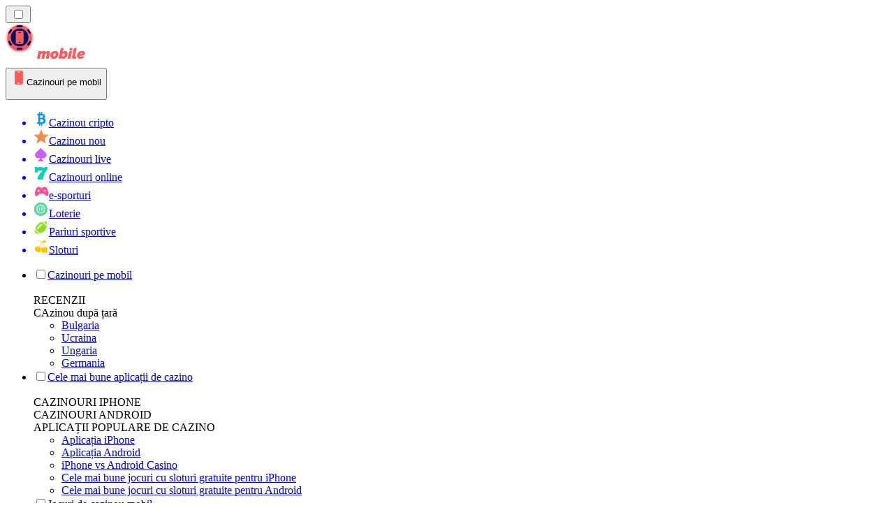

--- FILE ---
content_type: text/html; charset=utf-8
request_url: https://mobilecasinorank.ro/%C8%99tiri/
body_size: 57712
content:
<!DOCTYPE html><html lang="en" data-theme="mobile" dir="ltr"><head><meta charSet="utf-8"/><meta name="viewport" content="width=device-width, initial-scale=1"/><link rel="preload" as="image" imageSrcSet="/_next/image/?url=%2F_static%2Fassets%2Fcharacters%2Fmobile%2Flogo.svg&amp;w=256&amp;q=75&amp;dpl=dpl_6m3YGrZWs1CVBdShHJxmW5MdGnyq 1x, /_next/image/?url=%2F_static%2Fassets%2Fcharacters%2Fmobile%2Flogo.svg&amp;w=640&amp;q=75&amp;dpl=dpl_6m3YGrZWs1CVBdShHJxmW5MdGnyq 2x"/><link rel="preload" as="image" imageSrcSet="/_next/image/?url=%2F_static%2Fassets%2Fcharacters%2Fmobile%2FselectorLogo.svg&amp;w=32&amp;q=75&amp;dpl=dpl_6m3YGrZWs1CVBdShHJxmW5MdGnyq 1x, /_next/image/?url=%2F_static%2Fassets%2Fcharacters%2Fmobile%2FselectorLogo.svg&amp;w=48&amp;q=75&amp;dpl=dpl_6m3YGrZWs1CVBdShHJxmW5MdGnyq 2x"/><link rel="stylesheet" href="/_next/static/chunks/233ee06cd76a38d1.css?dpl=dpl_6m3YGrZWs1CVBdShHJxmW5MdGnyq" data-precedence="next"/><link rel="stylesheet" href="/_next/static/chunks/bff08f63ccc9d2dc.css?dpl=dpl_6m3YGrZWs1CVBdShHJxmW5MdGnyq" data-precedence="next"/><link rel="preload" as="script" fetchPriority="low" href="/_next/static/chunks/bbdef33321ed15f1.js?dpl=dpl_6m3YGrZWs1CVBdShHJxmW5MdGnyq"/><script src="/_next/static/chunks/c76782231f2fead7.js?dpl=dpl_6m3YGrZWs1CVBdShHJxmW5MdGnyq" async=""></script><script src="/_next/static/chunks/01a168667cc2f3ad.js?dpl=dpl_6m3YGrZWs1CVBdShHJxmW5MdGnyq" async=""></script><script src="/_next/static/chunks/5aeee365742cd2a4.js?dpl=dpl_6m3YGrZWs1CVBdShHJxmW5MdGnyq" async=""></script><script src="/_next/static/chunks/turbopack-bea47b08c6ce26bd.js?dpl=dpl_6m3YGrZWs1CVBdShHJxmW5MdGnyq" async=""></script><script src="/_next/static/chunks/ff1a16fafef87110.js?dpl=dpl_6m3YGrZWs1CVBdShHJxmW5MdGnyq" async=""></script><script src="/_next/static/chunks/d39bad2786f469b9.js?dpl=dpl_6m3YGrZWs1CVBdShHJxmW5MdGnyq" async=""></script><script src="/_next/static/chunks/bd7aacaa4667e337.js?dpl=dpl_6m3YGrZWs1CVBdShHJxmW5MdGnyq" async=""></script><script src="/_next/static/chunks/4a7401e6481e48bc.js?dpl=dpl_6m3YGrZWs1CVBdShHJxmW5MdGnyq" async=""></script><meta name="next-size-adjust" content=""/><title>Citește ultimele știri despre noile azinouri online 🔥</title><meta name="description" content="Industria pariurilor este în continuă schimbare, de aceea este important să ții pasul cu schimbările industriei. Citește ultimele știri despre cazinouri online aici."/><link rel="canonical" href="https://mobilecasinorank.ro/%C8%99tiri/"/><link rel="alternate" hrefLang="x-default" href="https://mobilecasinorank.com/news/"/><link rel="alternate" hrefLang="en-ZW" href="https://mobilecasinorank-zw.com/news/"/><link rel="alternate" hrefLang="cs" href="https://mobilecasinorank.cz/novinky/"/><link rel="alternate" hrefLang="en-GB" href="https://mobilecasinorank.co.uk/news/"/><link rel="alternate" hrefLang="en-IN" href="https://mobilecasino-bd.com/en/news/"/><link rel="alternate" hrefLang="hr" href="https://mobilecasinorank-hr.com/vijesti/"/><link rel="alternate" hrefLang="en-ZM" href="https://mobilecasinorank-zm.com/news/"/><link rel="alternate" hrefLang="vi" href="https://casinodidong.com/tin-t%E1%BB%A9c/"/><link rel="alternate" hrefLang="en-NZ" href="https://mobilecasinorank.co.nz/news/"/><link rel="alternate" hrefLang="nl" href="https://mobilecasinorank.nl/nieuws/"/><link rel="alternate" hrefLang="es-VE" href="https://mobilecasinorank.com.ve/noticias/"/><link rel="alternate" hrefLang="sq" href="https://mobilecasinorank-al.com/lajme/"/><link rel="alternate" hrefLang="uk" href="https://mobilecasino-ua.com/%D0%BD%D0%BE%D0%B2%D0%B8%D0%BD%D0%B8/"/><link rel="alternate" hrefLang="am" href="https://mobilecasinorank-et.com/%E1%8B%9C%E1%8A%93/"/><link rel="alternate" hrefLang="en-ZA" href="https://mobilecasinorank.co.za/news/"/><link rel="alternate" hrefLang="bn" href="https://mobilecasino-bd.com/%E0%A6%96%E0%A6%AC%E0%A6%B0/"/><link rel="alternate" hrefLang="pt-PT" href="https://mobilecasinorank.pt/not%C3%ADcias/"/><link rel="alternate" hrefLang="es-CO" href="https://mobilecasinorank.co/noticias/"/><link rel="alternate" hrefLang="th" href="https://mobilecasino-th.com/%E0%B8%82%E0%B9%88%E0%B8%B2%E0%B8%A7/"/><link rel="alternate" hrefLang="it" href="https://mobilecasinorank.it/novit%C3%A0/"/><link rel="alternate" hrefLang="ko" href="https://mobilecasino-kr.com/%EB%89%B4%EC%8A%A4/"/><link rel="alternate" hrefLang="et" href="https://mobilecasinorank.ee/uudised/"/><link rel="alternate" hrefLang="en-NG" href="https://mobilecasino-ng.com/news/"/><link rel="alternate" hrefLang="en-CA" href="https://mobilecasinorank.ca/news/"/><link rel="alternate" hrefLang="ms" href="https://mobilecasino-my.com/berita/"/><link rel="alternate" hrefLang="ur-PK" href="https://mobilecasino-pk.com/%D8%AE%D8%A8%D8%B1%DB%8C%DA%BA/"/><link rel="alternate" hrefLang="sl" href="https://mobilecasinorank-si.com/novice/"/><link rel="alternate" hrefLang="en" href="https://mobilecasinorank.com/news/"/><link rel="alternate" hrefLang="si" href="https://mobilecasino-lk.com/%E0%B6%B4%E0%B7%94%E0%B7%80%E0%B6%AD%E0%B7%8A/"/><link rel="alternate" hrefLang="da" href="https://mobilecasinorank.dk/nyheder/"/><link rel="alternate" hrefLang="bs" href="https://mobilecasinorank-ba.com/vijesti/"/><link rel="alternate" hrefLang="fr-CA" href="https://mobilecasinorank.ca/fr/actualit%C3%A9s/"/><link rel="alternate" hrefLang="tr" href="https://mobilcasinolistesi.com/haberler/"/><link rel="alternate" hrefLang="es-EC" href="https://mobilecasinorank.ec/noticias/"/><link rel="alternate" hrefLang="lt" href="https://mobilecasinorank.lt/naujienos/"/><link rel="alternate" hrefLang="nb" href="https://mobilekasinorank.org/nyheter/"/><link rel="alternate" hrefLang="pt-AO" href="https://mobilecasinorank-ao.com/novidades/"/><link rel="alternate" hrefLang="id" href="https://mobilekasinorank.com/berita/"/><link rel="alternate" hrefLang="ru" href="https://mobilecasino-ru.com/%D0%BD%D0%BE%D0%B2%D0%BE%D1%81%D1%82%D0%B8/"/><link rel="alternate" hrefLang="pt" href="https://mobilecasinorank.com.br/novidades/"/><link rel="alternate" hrefLang="en-RW" href="https://mobilecasinorank-rw.com/news/"/><link rel="alternate" hrefLang="en-GH" href="https://mobilecasinorank-gh.com/news/"/><link rel="alternate" hrefLang="fi" href="https://mobilekasinorank.net/uutiset/"/><link rel="alternate" hrefLang="en-SG" href="https://mobilecasino-sg.com/news/"/><link rel="alternate" hrefLang="de" href="https://mobilecasinorank.de/neuigkeiten/"/><link rel="alternate" hrefLang="lv" href="https://mobilecasinorank.lv/zi%C5%86as/"/><link rel="alternate" hrefLang="es-MX" href="https://mobilecasinorank.mx/noticias/"/><link rel="alternate" hrefLang="bg" href="https://mobilecasinorank.bg/%D0%BD%D0%BE%D0%B2%D0%B8%D0%BD%D0%B8/"/><link rel="alternate" hrefLang="zh" href="https://mobilecasino-cn.com/%E6%96%B0%E9%97%BB/"/><link rel="alternate" hrefLang="sk" href="https://mobilecasinorank.sk/spr%C3%A1vy/"/><link rel="alternate" hrefLang="el" href="https://mobilecasinorank.gr/%CE%B5%CE%B9%CE%B4%CE%AE%CF%83%CE%B5%CE%B9%CF%82/"/><link rel="alternate" hrefLang="fr-BE" href="https://mobilecasinorang.be/fr/actualit%C3%A9s/"/><link rel="alternate" hrefLang="zh-Hans-SG" href="https://mobilecasino-sg.com/zh/%E6%96%B0%E9%97%BB/"/><link rel="alternate" hrefLang="hu" href="https://mobilkaszino-hu.com/h%C3%ADrek/"/><link rel="alternate" hrefLang="mk" href="https://mobilecasinorank-mk.com/%D0%B2%D0%B5%D1%81%D1%82%D0%B8/"/><link rel="alternate" hrefLang="es-PY" href="https://mobilecasinorank.com.py/noticias/"/><link rel="alternate" hrefLang="es" href="https://mobilecasinorank.es/noticias/"/><link rel="alternate" hrefLang="es-AR" href="https://mobilecasinorank.com.ar/noticias/"/><link rel="alternate" hrefLang="es-PE" href="https://mobilecasinorank.pe/noticias/"/><link rel="alternate" hrefLang="de-AT" href="https://mobilecasinorank.at/neuigkeiten/"/><link rel="alternate" hrefLang="sr" href="https://mobilecasinorank-rs.com/%D0%BD%D0%BE%D0%B2%D0%BE%D1%81%D1%82%D0%B8/"/><link rel="alternate" hrefLang="km" href="https://mobilecasinorank-kh.com/%E1%9E%96%E1%9F%90%E1%9E%8F%E1%9F%8C%E1%9E%98%E1%9E%B6%E1%9E%93/"/><link rel="alternate" hrefLang="en-IE" href="https://mobilecasinorank.ie/news/"/><link rel="alternate" hrefLang="ar" href="https://hatifalcasino.com/%D8%A7%D9%84%D8%A3%D8%AE%D8%A8%D8%A7%D8%B1/"/><link rel="alternate" hrefLang="fr" href="https://listedecasinomobile.com/actualit%C3%A9s/"/><link rel="alternate" hrefLang="es-UY" href="https://mobilecasinorank.uy/noticias/"/><link rel="alternate" hrefLang="en-PH" href="https://mobilecasino-ph.com/news/"/><link rel="alternate" hrefLang="es-CL" href="https://mobilecasinorank.cl/noticias/"/><link rel="alternate" hrefLang="nl-BE" href="https://mobilecasinorang.be/nieuws/"/><link rel="alternate" hrefLang="en-PK" href="https://mobilecasino-pk.com/en/news/"/><link rel="alternate" hrefLang="en-KE" href="https://mobilecasino-ke.com/news/"/><link rel="alternate" hrefLang="sv" href="https://mobilecasinorank.se/nyheter/"/><link rel="alternate" hrefLang="ja" href="https://mobilecasinorank.jp/%E3%83%8B%E3%83%A5%E3%83%BC%E3%82%B9/"/><link rel="alternate" hrefLang="hi" href="https://mobilecasinoranks.in/hi/news/"/><link rel="alternate" hrefLang="pl" href="https://mobilecasinorank.pl/wiadomo%C5%9Bci/"/><meta property="og:title" content="Citește ultimele știri despre noile azinouri online 🔥"/><meta property="og:description" content="Industria pariurilor este în continuă schimbare, de aceea este important să ții pasul cu schimbările industriei. Citește ultimele știri despre cazinouri online aici."/><meta property="og:url" content="https://mobilecasinorank.ro/%C8%99tiri/"/><meta property="og:site_name" content="mobilecasinorank.ro"/><meta property="og:locale" content="ro"/><meta property="og:image" content="https://mobilecasinorank.ro/_static/assets/characters/mobile/logo.svg"/><meta property="og:image:alt" content="Știri"/><meta property="og:type" content="website"/><meta name="twitter:card" content="summary_large_image"/><meta name="twitter:title" content="Citește ultimele știri despre noile azinouri online 🔥"/><meta name="twitter:description" content="Industria pariurilor este în continuă schimbare, de aceea este important să ții pasul cu schimbările industriei. Citește ultimele știri despre cazinouri online aici."/><meta name="twitter:image" content="https://mobilecasinorank.ro/_static/assets/characters/mobile/logo.svg"/><meta name="twitter:image:alt" content="Știri"/><link rel="icon" href="https://res.cloudinary.com/wdnetwork/image/upload/v1760627961/wdn-solutions/allan/networks/rec4tMkSLWxeAanU9/xl9cj8ywqgg3hy4mbsfv.png"/><script>
            rudderanalytics = window.rudderanalytics = [];
            for (var methods = ["load", "page", "track", "identify", "alias", "group", "ready", "reset", "getAnonymousId", "setAnonymousId"], i = 0; i < methods.length; i++) {
                var method = methods[i];
                rudderanalytics[method] = function(a) {
                    return function() {
                        rudderanalytics.push([a].concat(Array.prototype.slice.call(arguments)))
                    }
                }(method)
            };</script><script type="text/javascript">
        !function(){"use strict";window.RudderSnippetVersion="3.2.0";var e="rudderanalytics";window[e]||(window[e]=[])
        ;var rudderanalytics=window[e];if(Array.isArray(rudderanalytics)){
        if(true===rudderanalytics.snippetExecuted&&window.console&&console.error){
        console.error("RudderStack JavaScript SDK snippet included more than once.")}else{rudderanalytics.snippetExecuted=true,
        window.rudderAnalyticsBuildType="legacy";var sdkBaseUrl="https://cdn.xstat.org";var sdkVersion="v3"
        ;var sdkFileName="rsa.min.js";var scriptLoadingMode="async"
        ;var r=["setDefaultInstanceKey","load","ready","page","track","identify","alias","group","reset","setAnonymousId","startSession","endSession","consent","addCustomIntegration"]
        ;for(var n=0;n<r.length;n++){var t=r[n];rudderanalytics[t]=function(r){return function(){var n
        ;Array.isArray(window[e])?rudderanalytics.push([r].concat(Array.prototype.slice.call(arguments))):null===(n=window[e][r])||void 0===n||n.apply(window[e],arguments)
        }}(t)}try{
        new Function('class Test{field=()=>{};test({prop=[]}={}){return prop?(prop?.property??[...prop]):import("");}}'),
        window.rudderAnalyticsBuildType="modern"}catch(i){}var d=document.head||document.getElementsByTagName("head")[0]
        ;var o=document.body||document.getElementsByTagName("body")[0];window.rudderAnalyticsAddScript=function(e,r,n){
        var t=document.createElement("script");t.src=e,t.setAttribute("data-loader","RS_JS_SDK"),r&&n&&t.setAttribute(r,n),
        "async"===scriptLoadingMode?t.async=true:"defer"===scriptLoadingMode&&(t.defer=true),
        d?d.insertBefore(t,d.firstChild):o.insertBefore(t,o.firstChild)},window.rudderAnalyticsMount=function(){!function(){
        if("undefined"==typeof globalThis){var e;var r=function getGlobal(){
        return"undefined"!=typeof self?self:"undefined"!=typeof window?window:null}();r&&Object.defineProperty(r,"globalThis",{
        value:r,configurable:true})}
        }(),window.rudderAnalyticsAddScript("".concat(sdkBaseUrl,"/").concat(sdkVersion,"/").concat(window.rudderAnalyticsBuildType,"/").concat(sdkFileName),"data-rsa-write-key","2meh7uI0DvjDHZteK8vantlqj47")
        },
        "undefined"==typeof Promise||"undefined"==typeof globalThis?window.rudderAnalyticsAddScript("https://polyfill-fastly.io/v3/polyfill.min.js?version=3.111.0&features=Symbol%2CPromise&callback=rudderAnalyticsMount"):window.rudderAnalyticsMount()
        ;var loadOptions={pluginsSDKBaseURL: "https://cdn.xstat.org/v3/modern/plugins", destSDKBaseURL: "https://cdn.xstat.org/v3/modern/js-integrations", configUrl: "https://api.xstat.org"};rudderanalytics.load("2meh7uI0DvjDHZteK8vantlqj47","https://dataplane.xstat.org",loadOptions)}}}();
        </script><script src="/_next/static/chunks/a6dad97d9634a72d.js?dpl=dpl_6m3YGrZWs1CVBdShHJxmW5MdGnyq" noModule=""></script></head><body class="inter_fea38105-module__7KR6oa__variable montserrat_43b7b7a9-module__wUOlla__variable bg-bg-tertiary min-h-screen"><div hidden=""><!--$--><!--/$--></div><!--&--><!--&--><!--&--><!--&--><!--$--><!--html--><!--head--><!--body--><!--$--><!--$--><!--/$--><!--$?--><template id="B:0"></template><!--/$--><!--/$--><header class="laptop:sticky laptop:top-0 bg-bg-primary laptop:pb-2 relative z-50 w-full pb-2"><div class="tablet:max-w-[768px] laptop:max-w-[1024px] desktop:max-w-[1220px] tablet:px-0 mx-auto px-5 laptop:relative laptop:pt-[10px] laptop:grid-cols-[auto_1fr] laptop:grid-rows-[auto_auto] grid w-full grid-cols-3 items-center pt-2"><div class="laptop:hidden peer/hamburger flex items-center justify-start"><button type="button"><label for="hamburger" aria-label="Open menu" class="bg-bg-secondary/50 hover:bg-bg-secondary/70 has-[:checked]:bg-bg-secondary/50 relative flex h-[40px] w-[40px] cursor-pointer items-center justify-center rounded-md p-[5.5px_5px]"><div class="relative flex h-[10px] w-[14px] flex-col items-start gap-[2px]"><input type="checkbox" id="hamburger" class="peer hidden"/><span class="absolute top-0 h-[2px] w-full origin-center rounded-[26.71px] bg-white/70 transition-all duration-300 ease-out peer-checked:top-1/2 peer-checked:-translate-y-1/2 peer-checked:rotate-45"></span><span class="absolute top-[4px] h-[2px] w-full origin-center rounded-[26.71px] bg-white/70 transition-all duration-300 ease-out peer-checked:top-1/2 peer-checked:-translate-y-1/2 peer-checked:opacity-0"></span><span class="absolute top-[8px] h-[2px] w-full origin-center rounded-[26.71px] bg-white/70 transition-all duration-300 ease-out peer-checked:top-1/2 peer-checked:-translate-y-1/2 peer-checked:-rotate-45"></span></div></label></button></div><div class="laptop:row-span-2 laptop:justify-start flex items-center justify-center"><a href="/"><img alt="logo" width="202" height="60" decoding="async" data-nimg="1" class="desktop:w-[253px] desktop:h-[60px] laptop:w-[190px] laptop:max-w-[190px] laptop:h-[80px] laptop:object-left laptop:mt-0 h-[60px] w-[165px] max-w-[165px] object-contain object-center desktop:max-w-[var(--logo-w-desktop)]" style="color:transparent;object-fit:contain;object-position:left;--logo-w-desktop:202px" srcSet="/_next/image/?url=%2F_static%2Fassets%2Fcharacters%2Fmobile%2Flogo.svg&amp;w=256&amp;q=75&amp;dpl=dpl_6m3YGrZWs1CVBdShHJxmW5MdGnyq 1x, /_next/image/?url=%2F_static%2Fassets%2Fcharacters%2Fmobile%2Flogo.svg&amp;w=640&amp;q=75&amp;dpl=dpl_6m3YGrZWs1CVBdShHJxmW5MdGnyq 2x" src="/_next/image/?url=%2F_static%2Fassets%2Fcharacters%2Fmobile%2Flogo.svg&amp;w=640&amp;q=75&amp;dpl=dpl_6m3YGrZWs1CVBdShHJxmW5MdGnyq"/></a></div><div class="flex items-center justify-end gap-3"><div class="relative laptop:flex hidden w-auto min-w-[177px]"><button type="button" class="group flex h-[40px] w-full cursor-pointer items-center justify-between rounded-[4px] px-3 py-[6px] transition-colors bg-bg-secondary/50 hover:bg-bg-secondary/70"><div class="flex items-center"><img alt="selected Cazinouri pe mobil logo" width="22" height="22" decoding="async" data-nimg="1" class="laptop:w-[22px] laptop:h-[22px] h-[20px] w-[20px] ltr:ml-0 ltr:mr-2 rtl:ml-2 rtl:mr-0" style="color:transparent" srcSet="/_next/image/?url=%2F_static%2Fassets%2Fcharacters%2Fmobile%2FselectorLogo.svg&amp;w=32&amp;q=75&amp;dpl=dpl_6m3YGrZWs1CVBdShHJxmW5MdGnyq 1x, /_next/image/?url=%2F_static%2Fassets%2Fcharacters%2Fmobile%2FselectorLogo.svg&amp;w=48&amp;q=75&amp;dpl=dpl_6m3YGrZWs1CVBdShHJxmW5MdGnyq 2x" src="/_next/image/?url=%2F_static%2Fassets%2Fcharacters%2Fmobile%2FselectorLogo.svg&amp;w=48&amp;q=75&amp;dpl=dpl_6m3YGrZWs1CVBdShHJxmW5MdGnyq"/><span class="text-white/80 hover:text-white laptop:block laptop:text-sm whitespace-nowrap text-left text-xs ltr:ml-1 ltr:mr-0 rtl:ml-0 rtl:mr-1 hidden">Cazinouri pe mobil</span></div><svg width="6" height="10" viewBox="0 0 6 10" fill="none" xmlns="http://www.w3.org/2000/svg" size="4" class="fill-white h-[8px] w-[8px] rotate-90 transition-transform duration-200 ltr:ml-[5px] rtl:mr-[5px]"><path d="M6 5C6 5.24845 5.87565 5.49689 5.7513 5.62112L1.64767 9.7205C1.27461 10.0932 0.65285 10.0932 0.279793 9.7205C-0.0932643 9.34783 -0.0932643 8.72671 0.279793 8.35404L3.63731 5L0.279792 1.64596C-0.0932646 1.27329 -0.0932647 0.652175 0.279792 0.279504C0.652849 -0.0931673 1.27461 -0.0931674 1.64767 0.279504L5.62694 4.25466C5.87565 4.50311 6 4.75155 6 5Z"></path></svg></button><ul class="bg-bg-secondary absolute z-40 mt-1 rounded-[4px] shadow-lg ltr:right-0 rtl:left-0 max-h-[60vh] overflow-y-scroll w-[177px] py-2 pl-1 flex-col gap-2 hidden" role="menu" tabindex="0"><a href="https://cryptocasinos-ro.com" target="_self" rel="noopener"><li class="text-white/80 hover:text-white caption-2 whitespace-nowrap border-b-white/10 p-2 first:rounded-tl-[4px] first:rounded-tr-[4px] last:rounded-bl-[4px] last:rounded-br-[4px] hover:cursor-pointer [&amp;:not(:last-child)]:border-b-[1px] bg-transparent group"><div class="flex items-center"><img alt="Cazinou cripto logo" loading="lazy" width="22" height="22" decoding="async" data-nimg="1" class="laptop:w-[22px] laptop:h-[22px] h-[20px] w-[20px] opacity-80 group-hover:opacity-100" style="color:transparent" srcSet="/_next/image/?url=%2F_static%2Fassets%2Fcharacters%2Fcrypto%2FselectorLogo.svg&amp;w=32&amp;q=75&amp;dpl=dpl_6m3YGrZWs1CVBdShHJxmW5MdGnyq 1x, /_next/image/?url=%2F_static%2Fassets%2Fcharacters%2Fcrypto%2FselectorLogo.svg&amp;w=48&amp;q=75&amp;dpl=dpl_6m3YGrZWs1CVBdShHJxmW5MdGnyq 2x" src="/_next/image/?url=%2F_static%2Fassets%2Fcharacters%2Fcrypto%2FselectorLogo.svg&amp;w=48&amp;q=75&amp;dpl=dpl_6m3YGrZWs1CVBdShHJxmW5MdGnyq"/><span class="ltr:ml-2 rtl:mr-2">Cazinou cripto</span></div></li></a><a href="https://noucasinorank.ro" target="_self" rel="noopener"><li class="text-white/80 hover:text-white caption-2 whitespace-nowrap border-b-white/10 p-2 first:rounded-tl-[4px] first:rounded-tr-[4px] last:rounded-bl-[4px] last:rounded-br-[4px] hover:cursor-pointer [&amp;:not(:last-child)]:border-b-[1px] bg-transparent group"><div class="flex items-center"><img alt="Cazinou nou logo" loading="lazy" width="22" height="22" decoding="async" data-nimg="1" class="laptop:w-[22px] laptop:h-[22px] h-[20px] w-[20px] opacity-80 group-hover:opacity-100" style="color:transparent" srcSet="/_next/image/?url=%2F_static%2Fassets%2Fcharacters%2Fnew%2FselectorLogo.svg&amp;w=32&amp;q=75&amp;dpl=dpl_6m3YGrZWs1CVBdShHJxmW5MdGnyq 1x, /_next/image/?url=%2F_static%2Fassets%2Fcharacters%2Fnew%2FselectorLogo.svg&amp;w=48&amp;q=75&amp;dpl=dpl_6m3YGrZWs1CVBdShHJxmW5MdGnyq 2x" src="/_next/image/?url=%2F_static%2Fassets%2Fcharacters%2Fnew%2FselectorLogo.svg&amp;w=48&amp;q=75&amp;dpl=dpl_6m3YGrZWs1CVBdShHJxmW5MdGnyq"/><span class="ltr:ml-2 rtl:mr-2">Cazinou nou</span></div></li></a><a href="https://livecasinorank.ro" target="_self" rel="noopener"><li class="text-white/80 hover:text-white caption-2 whitespace-nowrap border-b-white/10 p-2 first:rounded-tl-[4px] first:rounded-tr-[4px] last:rounded-bl-[4px] last:rounded-br-[4px] hover:cursor-pointer [&amp;:not(:last-child)]:border-b-[1px] bg-transparent group"><div class="flex items-center"><img alt="Cazinouri live logo" loading="lazy" width="22" height="22" decoding="async" data-nimg="1" class="laptop:w-[22px] laptop:h-[22px] h-[20px] w-[20px] opacity-80 group-hover:opacity-100" style="color:transparent" srcSet="/_next/image/?url=%2F_static%2Fassets%2Fcharacters%2Flive%2FselectorLogo.svg&amp;w=32&amp;q=75&amp;dpl=dpl_6m3YGrZWs1CVBdShHJxmW5MdGnyq 1x, /_next/image/?url=%2F_static%2Fassets%2Fcharacters%2Flive%2FselectorLogo.svg&amp;w=48&amp;q=75&amp;dpl=dpl_6m3YGrZWs1CVBdShHJxmW5MdGnyq 2x" src="/_next/image/?url=%2F_static%2Fassets%2Fcharacters%2Flive%2FselectorLogo.svg&amp;w=48&amp;q=75&amp;dpl=dpl_6m3YGrZWs1CVBdShHJxmW5MdGnyq"/><span class="ltr:ml-2 rtl:mr-2">Cazinouri live</span></div></li></a><a href="https://onlinecasinorank.ro" target="_self" rel="noopener"><li class="text-white/80 hover:text-white caption-2 whitespace-nowrap border-b-white/10 p-2 first:rounded-tl-[4px] first:rounded-tr-[4px] last:rounded-bl-[4px] last:rounded-br-[4px] hover:cursor-pointer [&amp;:not(:last-child)]:border-b-[1px] bg-transparent group"><div class="flex items-center"><img alt="Cazinouri online logo" loading="lazy" width="22" height="22" decoding="async" data-nimg="1" class="laptop:w-[22px] laptop:h-[22px] h-[20px] w-[20px] opacity-80 group-hover:opacity-100" style="color:transparent" srcSet="/_next/image/?url=%2F_static%2Fassets%2Fcharacters%2Fonline%2FselectorLogo.svg&amp;w=32&amp;q=75&amp;dpl=dpl_6m3YGrZWs1CVBdShHJxmW5MdGnyq 1x, /_next/image/?url=%2F_static%2Fassets%2Fcharacters%2Fonline%2FselectorLogo.svg&amp;w=48&amp;q=75&amp;dpl=dpl_6m3YGrZWs1CVBdShHJxmW5MdGnyq 2x" src="/_next/image/?url=%2F_static%2Fassets%2Fcharacters%2Fonline%2FselectorLogo.svg&amp;w=48&amp;q=75&amp;dpl=dpl_6m3YGrZWs1CVBdShHJxmW5MdGnyq"/><span class="ltr:ml-2 rtl:mr-2">Cazinouri online</span></div></li></a><a href="https://Esportbetting.ro" target="_self" rel="noopener"><li class="text-white/80 hover:text-white caption-2 whitespace-nowrap border-b-white/10 p-2 first:rounded-tl-[4px] first:rounded-tr-[4px] last:rounded-bl-[4px] last:rounded-br-[4px] hover:cursor-pointer [&amp;:not(:last-child)]:border-b-[1px] bg-transparent group"><div class="flex items-center"><img alt="e-sporturi logo" loading="lazy" width="22" height="22" decoding="async" data-nimg="1" class="laptop:w-[22px] laptop:h-[22px] h-[20px] w-[20px] opacity-80 group-hover:opacity-100" style="color:transparent" srcSet="/_next/image/?url=%2F_static%2Fassets%2Fcharacters%2Fesports%2FselectorLogo.svg&amp;w=32&amp;q=75&amp;dpl=dpl_6m3YGrZWs1CVBdShHJxmW5MdGnyq 1x, /_next/image/?url=%2F_static%2Fassets%2Fcharacters%2Fesports%2FselectorLogo.svg&amp;w=48&amp;q=75&amp;dpl=dpl_6m3YGrZWs1CVBdShHJxmW5MdGnyq 2x" src="/_next/image/?url=%2F_static%2Fassets%2Fcharacters%2Fesports%2FselectorLogo.svg&amp;w=48&amp;q=75&amp;dpl=dpl_6m3YGrZWs1CVBdShHJxmW5MdGnyq"/><span class="ltr:ml-2 rtl:mr-2">e-sporturi</span></div></li></a><a href="https://Lottorank.ro" target="_self" rel="noopener"><li class="text-white/80 hover:text-white caption-2 whitespace-nowrap border-b-white/10 p-2 first:rounded-tl-[4px] first:rounded-tr-[4px] last:rounded-bl-[4px] last:rounded-br-[4px] hover:cursor-pointer [&amp;:not(:last-child)]:border-b-[1px] bg-transparent group"><div class="flex items-center"><img alt="Loterie logo" loading="lazy" width="22" height="22" decoding="async" data-nimg="1" class="laptop:w-[22px] laptop:h-[22px] h-[20px] w-[20px] opacity-80 group-hover:opacity-100" style="color:transparent" srcSet="/_next/image/?url=%2F_static%2Fassets%2Fcharacters%2Flotto%2FselectorLogo.svg&amp;w=32&amp;q=75&amp;dpl=dpl_6m3YGrZWs1CVBdShHJxmW5MdGnyq 1x, /_next/image/?url=%2F_static%2Fassets%2Fcharacters%2Flotto%2FselectorLogo.svg&amp;w=48&amp;q=75&amp;dpl=dpl_6m3YGrZWs1CVBdShHJxmW5MdGnyq 2x" src="/_next/image/?url=%2F_static%2Fassets%2Fcharacters%2Flotto%2FselectorLogo.svg&amp;w=48&amp;q=75&amp;dpl=dpl_6m3YGrZWs1CVBdShHJxmW5MdGnyq"/><span class="ltr:ml-2 rtl:mr-2">Loterie</span></div></li></a><a href="https://pariurirank.ro" target="_self" rel="noopener"><li class="text-white/80 hover:text-white caption-2 whitespace-nowrap border-b-white/10 p-2 first:rounded-tl-[4px] first:rounded-tr-[4px] last:rounded-bl-[4px] last:rounded-br-[4px] hover:cursor-pointer [&amp;:not(:last-child)]:border-b-[1px] bg-transparent group"><div class="flex items-center"><img alt="Pariuri sportive logo" loading="lazy" width="22" height="22" decoding="async" data-nimg="1" class="laptop:w-[22px] laptop:h-[22px] h-[20px] w-[20px] opacity-80 group-hover:opacity-100" style="color:transparent" srcSet="/_next/image/?url=%2F_static%2Fassets%2Fcharacters%2Fbetting%2FselectorLogo.svg&amp;w=32&amp;q=75&amp;dpl=dpl_6m3YGrZWs1CVBdShHJxmW5MdGnyq 1x, /_next/image/?url=%2F_static%2Fassets%2Fcharacters%2Fbetting%2FselectorLogo.svg&amp;w=48&amp;q=75&amp;dpl=dpl_6m3YGrZWs1CVBdShHJxmW5MdGnyq 2x" src="/_next/image/?url=%2F_static%2Fassets%2Fcharacters%2Fbetting%2FselectorLogo.svg&amp;w=48&amp;q=75&amp;dpl=dpl_6m3YGrZWs1CVBdShHJxmW5MdGnyq"/><span class="ltr:ml-2 rtl:mr-2">Pariuri sportive</span></div></li></a><a href="https://slotsrank.ro" target="_self" rel="noopener"><li class="text-white/80 hover:text-white caption-2 whitespace-nowrap border-b-white/10 p-2 first:rounded-tl-[4px] first:rounded-tr-[4px] last:rounded-bl-[4px] last:rounded-br-[4px] hover:cursor-pointer [&amp;:not(:last-child)]:border-b-[1px] bg-transparent group"><div class="flex items-center"><img alt="Sloturi logo" loading="lazy" width="22" height="22" decoding="async" data-nimg="1" class="laptop:w-[22px] laptop:h-[22px] h-[20px] w-[20px] opacity-80 group-hover:opacity-100" style="color:transparent" srcSet="/_next/image/?url=%2F_static%2Fassets%2Fcharacters%2Fslots%2FselectorLogo.svg&amp;w=32&amp;q=75&amp;dpl=dpl_6m3YGrZWs1CVBdShHJxmW5MdGnyq 1x, /_next/image/?url=%2F_static%2Fassets%2Fcharacters%2Fslots%2FselectorLogo.svg&amp;w=48&amp;q=75&amp;dpl=dpl_6m3YGrZWs1CVBdShHJxmW5MdGnyq 2x" src="/_next/image/?url=%2F_static%2Fassets%2Fcharacters%2Fslots%2FselectorLogo.svg&amp;w=48&amp;q=75&amp;dpl=dpl_6m3YGrZWs1CVBdShHJxmW5MdGnyq"/><span class="ltr:ml-2 rtl:mr-2">Sloturi</span></div></li></a></ul></div></div><div class="bg-bg-primary animate-in slide-in-from-top-4 laptop:static laptop:animate-none laptop:block laptop:w-auto laptop:rounded-none laptop:bg-transparent laptop:px-0 laptop:pb-0 laptop:pt-0 laptop:col-start-2 laptop:row-start-2 laptop:justify-self-end absolute right-0 top-full z-20 mt-0 hidden w-full rounded-bl-[20px] rounded-br-[20px] px-4 pb-4 pt-0 peer-has-[:checked]/hamburger:block"><div class="tablet:max-w-[768px] laptop:max-w-[1024px] flex w-full items-center gap-4 self-center"><nav class="flex w-full items-center"><ul class="laptop:gap-10 desktop:gap-12 laptop:flex-row laptop:items-center flex w-full flex-col items-start"><li class="group relative list-none"><label class="laptop:text-sm desktop:text-base laptop:group-hover:text-white relative z-10 cursor-pointer font-normal text-white/80 hover:text-white has-[:checked]:text-white laptop:w-max laptop:py-2 laptop:px-0 laptop:pb-0 flex w-full items-center gap-2 rounded-[6px] px-[10px] py-3 transition-all peer has-[:checked]:before:absolute has-[:checked]:before:inset-0 has-[:checked]:before:-z-10 has-[:checked]:before:rounded-[6px] has-[:checked]:before:bg-black has-[:checked]:before:opacity-10" for="link-/cazinouri-mobile/"><input type="checkbox" id="link-/cazinouri-mobile/" class="peer hidden"/><a class="laptop:text-white/80 laptop:group-hover:text-white flex items-center gap-2 hover:text-white" href="/cazinouri-mobile/">Cazinouri pe mobil</a><div class="laptop:group-hover:rotate-0 rtl:laptop:group-hover:rotate-180 laptop:group-hover:fill-white rotate-90 fill-white/60 transition-all peer-checked:fill-white ltr:peer-checked:rotate-0 rtl:peer-checked:rotate-180 laptop:p-0 p-2"><svg width="6" height="10" viewBox="0 0 6 10" fill="none" xmlns="http://www.w3.org/2000/svg" class="fill-white/60"><path d="M6 5C6 5.24845 5.87565 5.49689 5.7513 5.62112L1.64767 9.7205C1.27461 10.0932 0.65285 10.0932 0.279793 9.7205C-0.0932643 9.34783 -0.0932643 8.72671 0.279793 8.35404L3.63731 5L0.279792 1.64596C-0.0932646 1.27329 -0.0932647 0.652175 0.279792 0.279504C0.652849 -0.0931673 1.27461 -0.0931674 1.64767 0.279504L5.62694 4.25466C5.87565 4.50311 6 4.75155 6 5Z"></path></svg></div></label><div class="bg-bg-primary absolute left-0 z-20 hidden h-[20px] w-full laptop:group-hover:block"></div><div id="link-/cazinouri-mobile/-dropdown" class="flex-col flex-wrap laptop:absolute laptop:top-[calc(100%+0px)] laptop:bg-bg-primary laptop:rounded-bl-[20px] laptop:rounded-br-[20px] laptop:py-9 laptop:px-12 laptop:gap-3 laptop:flex-row laptop:shadow-bg-primary laptop:shadow-[0px_4px_84px_0px] z-20 laptop:min-w-max laptop:max-w-[90vw] laptop:left-1/2 laptop:-translate-x-1/2 tablet:max-w-[768px] laptop: laptop:group-hover:grid desktop:gap-6 laptop:[grid-template-columns:var(--dynamic-cols)] hidden gap-2 peer-has-[:checked]:grid" style="--dynamic-cols:repeat(2, auto)"><div class="laptop:p-0 laptop:flex laptop:flex-col items-start laptop:px-0 laptop:pb-0 laptop:pt-0 pb-[15px] pl-[15px] pt-2"><span class="laptop:mr-5 desktop:text-base font-inter text-sm font-medium uppercase">RECENZII</span><ul class="laptop:flex laptop:flex-col flex list-none flex-col items-start gap-2 laptop:mt-4 mt-4"><!--$?--><template id="B:1"></template><div></div><!--/$--></ul></div><div class="laptop:p-0 laptop:flex laptop:flex-col items-start laptop:px-0 laptop:pb-0 laptop:pt-0 pb-[15px] pl-[15px] pt-2"><span class="laptop:mr-5 desktop:text-base font-inter text-sm font-medium uppercase">CAzinou după țară</span><ul class="laptop:flex laptop:flex-col flex list-none flex-col items-start gap-2 laptop:mt-4 mt-4"><li><a href="/bulgaria/" class="cursor-pointer block w-max py-[2px] transition-all h-max font-montserrat text-white/80 hover:text-accent laptop:max-w-[20vw] desktop:text-sm max-w-[85vw] overflow-hidden text-ellipsis whitespace-nowrap text-sm">Bulgaria</a></li><li><a href="/ucraina/" class="cursor-pointer block w-max py-[2px] transition-all h-max font-montserrat text-white/80 hover:text-accent laptop:max-w-[20vw] desktop:text-sm max-w-[85vw] overflow-hidden text-ellipsis whitespace-nowrap text-sm">Ucraina</a></li><li><a href="/ungaria/" class="cursor-pointer block w-max py-[2px] transition-all h-max font-montserrat text-white/80 hover:text-accent laptop:max-w-[20vw] desktop:text-sm max-w-[85vw] overflow-hidden text-ellipsis whitespace-nowrap text-sm">Ungaria</a></li><li><a href="/germania/" class="cursor-pointer block w-max py-[2px] transition-all h-max font-montserrat text-white/80 hover:text-accent laptop:max-w-[20vw] desktop:text-sm max-w-[85vw] overflow-hidden text-ellipsis whitespace-nowrap text-sm">Germania</a></li></ul></div></div></li><li class="group relative list-none"><label class="laptop:text-sm desktop:text-base laptop:group-hover:text-white relative z-10 cursor-pointer font-normal text-white/80 hover:text-white has-[:checked]:text-white laptop:w-max laptop:py-2 laptop:px-0 laptop:pb-0 flex w-full items-center gap-2 rounded-[6px] px-[10px] py-3 transition-all peer has-[:checked]:before:absolute has-[:checked]:before:inset-0 has-[:checked]:before:-z-10 has-[:checked]:before:rounded-[6px] has-[:checked]:before:bg-black has-[:checked]:before:opacity-10" for="link-/aplicația-casino-pe-bani-reali/"><input type="checkbox" id="link-/aplicația-casino-pe-bani-reali/" class="peer hidden"/><a class="laptop:text-white/80 laptop:group-hover:text-white flex items-center gap-2 hover:text-white" href="/aplicația-casino-pe-bani-reali/">Cele mai bune aplicații de cazino</a><div class="laptop:group-hover:rotate-0 rtl:laptop:group-hover:rotate-180 laptop:group-hover:fill-white rotate-90 fill-white/60 transition-all peer-checked:fill-white ltr:peer-checked:rotate-0 rtl:peer-checked:rotate-180 laptop:p-0 p-2"><svg width="6" height="10" viewBox="0 0 6 10" fill="none" xmlns="http://www.w3.org/2000/svg" class="fill-white/60"><path d="M6 5C6 5.24845 5.87565 5.49689 5.7513 5.62112L1.64767 9.7205C1.27461 10.0932 0.65285 10.0932 0.279793 9.7205C-0.0932643 9.34783 -0.0932643 8.72671 0.279793 8.35404L3.63731 5L0.279792 1.64596C-0.0932646 1.27329 -0.0932647 0.652175 0.279792 0.279504C0.652849 -0.0931673 1.27461 -0.0931674 1.64767 0.279504L5.62694 4.25466C5.87565 4.50311 6 4.75155 6 5Z"></path></svg></div></label><div class="bg-bg-primary absolute left-0 z-20 hidden h-[20px] w-full laptop:group-hover:block"></div><div id="link-/aplicația-casino-pe-bani-reali/-dropdown" class="flex-col flex-wrap laptop:absolute laptop:top-[calc(100%+0px)] laptop:bg-bg-primary laptop:rounded-bl-[20px] laptop:rounded-br-[20px] laptop:py-9 laptop:px-12 laptop:gap-3 laptop:flex-row laptop:shadow-bg-primary laptop:shadow-[0px_4px_84px_0px] z-20 laptop:min-w-max laptop:max-w-[90vw] laptop:left-1/2 laptop:-translate-x-1/2 tablet:max-w-[768px] laptop: laptop:group-hover:grid desktop:gap-6 laptop:[grid-template-columns:var(--dynamic-cols)] hidden gap-2 peer-has-[:checked]:grid" style="--dynamic-cols:repeat(3, auto)"><div class="laptop:p-0 laptop:flex laptop:flex-col items-start laptop:px-0 laptop:pb-0 laptop:pt-0 pb-[15px] pl-[15px] pt-2"><span class="laptop:mr-5 desktop:text-base font-inter text-sm font-medium uppercase">CAZINOURI IPHONE</span><ul class="laptop:flex laptop:flex-col flex list-none flex-col items-start gap-2 laptop:mt-4 mt-4"><!--$?--><template id="B:2"></template><div></div><!--/$--></ul></div><div class="laptop:p-0 laptop:flex laptop:flex-col items-start laptop:px-0 laptop:pb-0 laptop:pt-0 pb-[15px] pl-[15px] pt-2"><span class="laptop:mr-5 desktop:text-base font-inter text-sm font-medium uppercase">CAZINOURI ANDROID</span><ul class="laptop:flex laptop:flex-col flex list-none flex-col items-start gap-2 laptop:mt-4 mt-4"><!--$?--><template id="B:3"></template><div></div><!--/$--></ul></div><div class="laptop:p-0 laptop:flex laptop:flex-col items-start laptop:px-0 laptop:pb-0 laptop:pt-0 pb-[15px] pl-[15px] pt-2"><span class="laptop:mr-5 desktop:text-base font-inter text-sm font-medium uppercase">APLICAȚII POPULARE DE CAZINO</span><ul class="laptop:flex laptop:flex-col flex list-none flex-col items-start gap-2 laptop:mt-4 mt-4"><li><a href="/aplicația-iphone/" class="cursor-pointer block w-max py-[2px] transition-all h-max font-montserrat text-white/80 hover:text-accent laptop:max-w-[20vw] desktop:text-sm max-w-[85vw] overflow-hidden text-ellipsis whitespace-nowrap text-sm">Aplicația iPhone</a></li><li><a href="/aplicația-android/" class="cursor-pointer block w-max py-[2px] transition-all h-max font-montserrat text-white/80 hover:text-accent laptop:max-w-[20vw] desktop:text-sm max-w-[85vw] overflow-hidden text-ellipsis whitespace-nowrap text-sm">Aplicația Android</a></li><li><a href="/ghiduri/care-este-mai-bun-android-vs-ios-mobile-casino/" class="cursor-pointer block w-max py-[2px] transition-all h-max font-montserrat text-white/80 hover:text-accent laptop:max-w-[20vw] desktop:text-sm max-w-[85vw] overflow-hidden text-ellipsis whitespace-nowrap text-sm">iPhone vs Android Casino</a></li><li><a href="/jocuri/slots/cele-mai-bune-jocuri-gratuite-de-cazinou-pentru-iphone-syear/" class="cursor-pointer block w-max py-[2px] transition-all h-max font-montserrat text-white/80 hover:text-accent laptop:max-w-[20vw] desktop:text-sm max-w-[85vw] overflow-hidden text-ellipsis whitespace-nowrap text-sm">Cele mai bune jocuri cu sloturi gratuite pentru iPhone</a></li><li><a href="/jocuri/slots/cele-mai-bune-jocuri-cu-sloturi-gratuite-pentru-android-syear/" class="cursor-pointer block w-max py-[2px] transition-all h-max font-montserrat text-white/80 hover:text-accent laptop:max-w-[20vw] desktop:text-sm max-w-[85vw] overflow-hidden text-ellipsis whitespace-nowrap text-sm">Cele mai bune jocuri cu sloturi gratuite pentru Android</a></li></ul></div></div></li><li class="group relative list-none"><label class="laptop:text-sm desktop:text-base laptop:group-hover:text-white relative z-10 cursor-pointer font-normal text-white/80 hover:text-white has-[:checked]:text-white laptop:w-max laptop:py-2 laptop:px-0 laptop:pb-0 flex w-full items-center gap-2 rounded-[6px] px-[10px] py-3 transition-all peer has-[:checked]:before:absolute has-[:checked]:before:inset-0 has-[:checked]:before:-z-10 has-[:checked]:before:rounded-[6px] has-[:checked]:before:bg-black has-[:checked]:before:opacity-10" for="link-/jocuri/"><input type="checkbox" id="link-/jocuri/" class="peer hidden"/><a class="laptop:text-white/80 laptop:group-hover:text-white flex items-center gap-2 hover:text-white" href="/jocuri/">Jocuri de cazinou mobil</a><div class="laptop:group-hover:rotate-0 rtl:laptop:group-hover:rotate-180 laptop:group-hover:fill-white rotate-90 fill-white/60 transition-all peer-checked:fill-white ltr:peer-checked:rotate-0 rtl:peer-checked:rotate-180 laptop:p-0 p-2"><svg width="6" height="10" viewBox="0 0 6 10" fill="none" xmlns="http://www.w3.org/2000/svg" class="fill-white/60"><path d="M6 5C6 5.24845 5.87565 5.49689 5.7513 5.62112L1.64767 9.7205C1.27461 10.0932 0.65285 10.0932 0.279793 9.7205C-0.0932643 9.34783 -0.0932643 8.72671 0.279793 8.35404L3.63731 5L0.279792 1.64596C-0.0932646 1.27329 -0.0932647 0.652175 0.279792 0.279504C0.652849 -0.0931673 1.27461 -0.0931674 1.64767 0.279504L5.62694 4.25466C5.87565 4.50311 6 4.75155 6 5Z"></path></svg></div></label><div class="bg-bg-primary absolute left-0 z-20 hidden h-[20px] w-full laptop:group-hover:block"></div><div id="link-/jocuri/-dropdown" class="flex-col flex-wrap laptop:absolute laptop:top-[calc(100%+0px)] laptop:bg-bg-primary laptop:rounded-bl-[20px] laptop:rounded-br-[20px] laptop:py-9 laptop:px-12 laptop:gap-3 laptop:flex-row laptop:shadow-bg-primary laptop:shadow-[0px_4px_84px_0px] z-20 laptop:min-w-max laptop:max-w-[90vw] laptop:left-1/2 laptop:-translate-x-1/2 tablet:max-w-[768px] laptop: laptop:group-hover:grid desktop:gap-6 laptop:[grid-template-columns:var(--dynamic-cols)] hidden gap-2 peer-has-[:checked]:grid" style="--dynamic-cols:repeat(4, auto)"><div class="laptop:p-0 laptop:flex laptop:flex-col items-start laptop:px-0 laptop:pb-0 laptop:pt-0 pb-[15px] pl-[15px] pt-2"><span class="laptop:mr-5 desktop:text-base font-inter text-sm font-medium uppercase">JOCURI POPULARE</span><ul class="laptop:flex laptop:flex-col flex list-none flex-col items-start gap-2 laptop:mt-4 mt-4"><li><a href="/jocuri/jocuri-cu-accidente/" class="cursor-pointer block w-max py-[2px] transition-all h-max font-montserrat text-white/80 hover:text-accent laptop:max-w-[20vw] desktop:text-sm max-w-[85vw] overflow-hidden text-ellipsis whitespace-nowrap text-sm">Jocuri cu accidente</a></li><li><a href="/jocuri/jocuri-instantanee/" class="cursor-pointer block w-max py-[2px] transition-all h-max font-montserrat text-white/80 hover:text-accent laptop:max-w-[20vw] desktop:text-sm max-w-[85vw] overflow-hidden text-ellipsis whitespace-nowrap text-sm">Jocuri instantanee</a></li><li><a href="/jocuri/jocuri-mecanice/" class="cursor-pointer block w-max py-[2px] transition-all h-max font-montserrat text-white/80 hover:text-accent laptop:max-w-[20vw] desktop:text-sm max-w-[85vw] overflow-hidden text-ellipsis whitespace-nowrap text-sm">Arcadele</a></li><li><a href="/jocuri/keno/" class="cursor-pointer block w-max py-[2px] transition-all h-max font-montserrat text-white/80 hover:text-accent laptop:max-w-[20vw] desktop:text-sm max-w-[85vw] overflow-hidden text-ellipsis whitespace-nowrap text-sm">Keno</a></li><li><a href="/jocuri/lozuri-răzuibile/" class="cursor-pointer block w-max py-[2px] transition-all h-max font-montserrat text-white/80 hover:text-accent laptop:max-w-[20vw] desktop:text-sm max-w-[85vw] overflow-hidden text-ellipsis whitespace-nowrap text-sm">Carduri răzuibile</a></li></ul></div><div class="laptop:p-0 laptop:flex laptop:flex-col items-start laptop:px-0 laptop:pb-0 laptop:pt-0 pb-[15px] pl-[15px] pt-2"><span class="laptop:mr-5 desktop:text-base font-inter text-sm font-medium uppercase">JOCURI CRASH</span><ul class="laptop:flex laptop:flex-col flex list-none flex-col items-start gap-2 laptop:mt-4 mt-4"><li><a href="/pragmatic-play/cosmonaut/" class="cursor-pointer block w-max py-[2px] transition-all h-max font-montserrat text-white/80 hover:text-accent laptop:max-w-[20vw] desktop:text-sm max-w-[85vw] overflow-hidden text-ellipsis whitespace-nowrap text-sm">Spaceman</a></li><li><a href="/spribe/aviator/" class="cursor-pointer block w-max py-[2px] transition-all h-max font-montserrat text-white/80 hover:text-accent laptop:max-w-[20vw] desktop:text-sm max-w-[85vw] overflow-hidden text-ellipsis whitespace-nowrap text-sm">Aviator</a></li><li><a href="/pragmatic-play/big-bass-crash/" class="cursor-pointer block w-max py-[2px] transition-all h-max font-montserrat text-white/80 hover:text-accent laptop:max-w-[20vw] desktop:text-sm max-w-[85vw] overflow-hidden text-ellipsis whitespace-nowrap text-sm">Big Bass Crash</a></li><li><a href="/red-tiger-gaming/astronaut/" class="cursor-pointer block w-max py-[2px] transition-all h-max font-montserrat text-white/80 hover:text-accent laptop:max-w-[20vw] desktop:text-sm max-w-[85vw] overflow-hidden text-ellipsis whitespace-nowrap text-sm">Astronaut</a></li><li><a href="/smartsoft-gaming/jetx/" class="cursor-pointer block w-max py-[2px] transition-all h-max font-montserrat text-white/80 hover:text-accent laptop:max-w-[20vw] desktop:text-sm max-w-[85vw] overflow-hidden text-ellipsis whitespace-nowrap text-sm">JetX</a></li></ul></div><div class="laptop:p-0 laptop:flex laptop:flex-col items-start laptop:px-0 laptop:pb-0 laptop:pt-0 pb-[15px] pl-[15px] pt-2"><span class="laptop:mr-5 desktop:text-base font-inter text-sm font-medium uppercase">JOCURI INSTANTATE</span><ul class="laptop:flex laptop:flex-col flex list-none flex-col items-start gap-2 laptop:mt-4 mt-4"><li><a href="/hacksaw-gaming/mines-dare-to-win/" class="cursor-pointer block w-max py-[2px] transition-all h-max font-montserrat text-white/80 hover:text-accent laptop:max-w-[20vw] desktop:text-sm max-w-[85vw] overflow-hidden text-ellipsis whitespace-nowrap text-sm">Mines Dare to Win</a></li><li><a href="/print-studios/pine-of-plinko/" class="cursor-pointer block w-max py-[2px] transition-all h-max font-montserrat text-white/80 hover:text-accent laptop:max-w-[20vw] desktop:text-sm max-w-[85vw] overflow-hidden text-ellipsis whitespace-nowrap text-sm">Pine of Plinko</a></li><li><a href="/slingo-originals/slingo-china-shores/" class="cursor-pointer block w-max py-[2px] transition-all h-max font-montserrat text-white/80 hover:text-accent laptop:max-w-[20vw] desktop:text-sm max-w-[85vw] overflow-hidden text-ellipsis whitespace-nowrap text-sm">Slingo China Shores</a></li><li><a href="/pragmatic-play/snakes-and-ladders-mega-dice/" class="cursor-pointer block w-max py-[2px] transition-all h-max font-montserrat text-white/80 hover:text-accent laptop:max-w-[20vw] desktop:text-sm max-w-[85vw] overflow-hidden text-ellipsis whitespace-nowrap text-sm">Snakes and Ladders Mega Dice</a></li><li><a href="/light-wonder/rainbow-riches/" class="cursor-pointer block w-max py-[2px] transition-all h-max font-montserrat text-white/80 hover:text-accent laptop:max-w-[20vw] desktop:text-sm max-w-[85vw] overflow-hidden text-ellipsis whitespace-nowrap text-sm">Rainbow Riches</a></li></ul></div><div class="laptop:p-0 laptop:flex laptop:flex-col items-start laptop:px-0 laptop:pb-0 laptop:pt-0 pb-[15px] pl-[15px] pt-2"><span class="laptop:mr-5 desktop:text-base font-inter text-sm font-medium uppercase">FANTURI</span><ul class="laptop:flex laptop:flex-col flex list-none flex-col items-start gap-2 laptop:mt-4 mt-4"><li><a href="/pragmatic-play/cosmonaut/" class="cursor-pointer block w-max py-[2px] transition-all h-max font-montserrat text-white/80 hover:text-accent laptop:max-w-[20vw] desktop:text-sm max-w-[85vw] overflow-hidden text-ellipsis whitespace-nowrap text-sm">Spaceman</a></li><li><a href="/spribe/aviator/" class="cursor-pointer block w-max py-[2px] transition-all h-max font-montserrat text-white/80 hover:text-accent laptop:max-w-[20vw] desktop:text-sm max-w-[85vw] overflow-hidden text-ellipsis whitespace-nowrap text-sm">Aviator</a></li><li><a href="/hacksaw-gaming/mines-dare-to-win/" class="cursor-pointer block w-max py-[2px] transition-all h-max font-montserrat text-white/80 hover:text-accent laptop:max-w-[20vw] desktop:text-sm max-w-[85vw] overflow-hidden text-ellipsis whitespace-nowrap text-sm">Mines Dare to Win</a></li><li><a href="/pragmatic-play/big-bass-crash/" class="cursor-pointer block w-max py-[2px] transition-all h-max font-montserrat text-white/80 hover:text-accent laptop:max-w-[20vw] desktop:text-sm max-w-[85vw] overflow-hidden text-ellipsis whitespace-nowrap text-sm">Big Bass Crash</a></li><li><a href="/print-studios/pine-of-plinko/" class="cursor-pointer block w-max py-[2px] transition-all h-max font-montserrat text-white/80 hover:text-accent laptop:max-w-[20vw] desktop:text-sm max-w-[85vw] overflow-hidden text-ellipsis whitespace-nowrap text-sm">Pine of Plinko</a></li></ul></div></div></li><li class="group relative list-none"><label class="laptop:text-sm desktop:text-base laptop:group-hover:text-white relative z-10 cursor-pointer font-normal text-white/80 hover:text-white has-[:checked]:text-white laptop:w-max laptop:py-2 laptop:px-0 laptop:pb-0 flex w-full items-center gap-2 rounded-[6px] px-[10px] py-3 transition-all peer has-[:checked]:before:absolute has-[:checked]:before:inset-0 has-[:checked]:before:-z-10 has-[:checked]:before:rounded-[6px] has-[:checked]:before:bg-black has-[:checked]:before:opacity-10" for="link-/ghiduri/"><input type="checkbox" id="link-/ghiduri/" class="peer hidden"/><a class="laptop:text-white/80 laptop:group-hover:text-white flex items-center gap-2 hover:text-white" href="/ghiduri/">Ghiduri</a><div class="laptop:group-hover:rotate-0 rtl:laptop:group-hover:rotate-180 laptop:group-hover:fill-white rotate-90 fill-white/60 transition-all peer-checked:fill-white ltr:peer-checked:rotate-0 rtl:peer-checked:rotate-180 laptop:p-0 p-2"><svg width="6" height="10" viewBox="0 0 6 10" fill="none" xmlns="http://www.w3.org/2000/svg" class="fill-white/60"><path d="M6 5C6 5.24845 5.87565 5.49689 5.7513 5.62112L1.64767 9.7205C1.27461 10.0932 0.65285 10.0932 0.279793 9.7205C-0.0932643 9.34783 -0.0932643 8.72671 0.279793 8.35404L3.63731 5L0.279792 1.64596C-0.0932646 1.27329 -0.0932647 0.652175 0.279792 0.279504C0.652849 -0.0931673 1.27461 -0.0931674 1.64767 0.279504L5.62694 4.25466C5.87565 4.50311 6 4.75155 6 5Z"></path></svg></div></label><div class="bg-bg-primary absolute left-0 z-20 hidden h-[20px] w-full laptop:group-hover:block"></div><div id="link-/ghiduri/-dropdown" class="flex-col flex-wrap laptop:absolute laptop:top-[calc(100%+0px)] laptop:bg-bg-primary laptop:rounded-bl-[20px] laptop:rounded-br-[20px] laptop:py-9 laptop:px-12 laptop:gap-3 laptop:flex-row laptop:shadow-bg-primary laptop:shadow-[0px_4px_84px_0px] z-20 laptop:min-w-max laptop:max-w-[90vw] laptop:left-1/2 laptop:-translate-x-1/2 tablet:max-w-[768px] laptop: laptop:group-hover:grid desktop:gap-6 laptop:[grid-template-columns:var(--dynamic-cols)] hidden gap-2 peer-has-[:checked]:grid" style="--dynamic-cols:repeat(2, auto)"><div class="laptop:p-0 laptop:flex laptop:flex-col items-start laptop:px-0 laptop:pb-0 laptop:pt-0 pb-[15px] pl-[15px] pt-2"><span class="laptop:mr-5 desktop:text-base font-inter text-sm font-medium uppercase">GHIDURI PENTRU ÎNCEPĂTORI</span><ul class="laptop:flex laptop:flex-col flex list-none flex-col items-start gap-2 laptop:mt-4 mt-4"><li><a href="/ghiduri/creați-un-cont-de-cazinou-mobil/" class="cursor-pointer block w-max py-[2px] transition-all h-max font-montserrat text-white/80 hover:text-accent laptop:max-w-[20vw] desktop:text-sm max-w-[85vw] overflow-hidden text-ellipsis whitespace-nowrap text-sm">Cum să configurați un cont de cazinou</a></li><li><a href="/ghiduri/rtp/" class="cursor-pointer block w-max py-[2px] transition-all h-max font-montserrat text-white/80 hover:text-accent laptop:max-w-[20vw] desktop:text-sm max-w-[85vw] overflow-hidden text-ellipsis whitespace-nowrap text-sm">Ce este RTP?</a></li><li><a href="/ghiduri/ghid-pentru-generatoarele-de-numere-aleatorii-în-jocurile-de-cazinou-mobile/" class="cursor-pointer block w-max py-[2px] transition-all h-max font-montserrat text-white/80 hover:text-accent laptop:max-w-[20vw] desktop:text-sm max-w-[85vw] overflow-hidden text-ellipsis whitespace-nowrap text-sm">Ce este RNG în iGaming?</a></li><li><a href="/ghiduri/marginea-casei/" class="cursor-pointer block w-max py-[2px] transition-all h-max font-montserrat text-white/80 hover:text-accent laptop:max-w-[20vw] desktop:text-sm max-w-[85vw] overflow-hidden text-ellipsis whitespace-nowrap text-sm">Casino House Edge explicat</a></li><li><a href="/ghiduri/sfaturi-pentru-a-maximiza-cotele/" class="cursor-pointer block w-max py-[2px] transition-all h-max font-montserrat text-white/80 hover:text-accent laptop:max-w-[20vw] desktop:text-sm max-w-[85vw] overflow-hidden text-ellipsis whitespace-nowrap text-sm">Sfaturi pentru a maximiza cotele cazinoului</a></li></ul></div><div class="laptop:p-0 laptop:flex laptop:flex-col items-start laptop:px-0 laptop:pb-0 laptop:pt-0 pb-[15px] pl-[15px] pt-2"><span class="laptop:mr-5 desktop:text-base font-inter text-sm font-medium uppercase">BONUSURI DE CAZINO</span><ul class="laptop:flex laptop:flex-col flex list-none flex-col items-start gap-2 laptop:mt-4 mt-4"><li><a href="/bonusuri/bonus-de-rotiri-gratuite/" class="cursor-pointer block w-max py-[2px] transition-all h-max font-montserrat text-white/80 hover:text-accent laptop:max-w-[20vw] desktop:text-sm max-w-[85vw] overflow-hidden text-ellipsis whitespace-nowrap text-sm">Bonus de rotiri gratuite</a></li><li><a href="/bonusuri/bonus-de-bun-venit/" class="cursor-pointer block w-max py-[2px] transition-all h-max font-montserrat text-white/80 hover:text-accent laptop:max-w-[20vw] desktop:text-sm max-w-[85vw] overflow-hidden text-ellipsis whitespace-nowrap text-sm">Bonus de bun venit</a></li><li><a href="/bonusuri/bonus-fără-depunere/" class="cursor-pointer block w-max py-[2px] transition-all h-max font-montserrat text-white/80 hover:text-accent laptop:max-w-[20vw] desktop:text-sm max-w-[85vw] overflow-hidden text-ellipsis whitespace-nowrap text-sm">Bonus fără depunere</a></li><li><a href="/bonusuri/bonusuri-de-cazinou-pentru-începători/" class="cursor-pointer block w-max py-[2px] transition-all h-max font-montserrat text-white/80 hover:text-accent laptop:max-w-[20vw] desktop:text-sm max-w-[85vw] overflow-hidden text-ellipsis whitespace-nowrap text-sm">Bonusuri de cazinou pentru începători</a></li><li><a href="/bonusuri/cerințe-de-pariere/" class="cursor-pointer block w-max py-[2px] transition-all h-max font-montserrat text-white/80 hover:text-accent laptop:max-w-[20vw] desktop:text-sm max-w-[85vw] overflow-hidden text-ellipsis whitespace-nowrap text-sm">Cerințe de pariuri la cazino</a></li></ul></div></div></li><li class="group relative list-none w-max"><label class="laptop:text-sm desktop:text-base laptop:group-hover:text-white relative z-10 cursor-pointer font-normal text-white/80 hover:text-white has-[:checked]:text-white laptop:w-max laptop:py-2 laptop:px-0 laptop:pb-0 flex w-full items-center gap-2 rounded-[6px] px-[10px] py-3 transition-all" for="link-/știri/"><input type="checkbox" id="link-/știri/" class="peer hidden"/><a class="laptop:text-white/80 laptop:group-hover:text-white flex items-center gap-2 hover:text-white" href="/știri/">Știri</a></label><div class="bg-bg-primary absolute left-0 z-20 hidden h-[20px] w-full"></div></li></ul></nav></div></div></div></header><main class="pt-0"><section class="from-bg-primary to-bg-secondary relative overflow-hidden bg-gradient-to-b"><div class="tablet:max-w-[768px] laptop:max-w-[1024px] desktop:max-w-[1220px] tablet:px-0 mx-auto w-full px-5 flex flex-col items-start"><script id="breadcrumbSchema" type="application/ld+json">{"@context":"https://schema.org","@type":"BreadcrumbList","itemListElement":[{"@type":"ListItem","position":1,"item":{"@id":"https://mobilecasinorank.ro/","name":"Mobile Casinos"}},{"@type":"ListItem","position":2,"item":{"@id":"https://mobilecasinorank.ro/știri/","name":"Știri"}}]}</script><div class="laptop:mt-2 mb-2 flex max-w-full items-center justify-center gap-2 overflow-hidden laptop:justify-start"><a href="/" class="laptop:text-[13px] truncate text-[11px] text-white/50">Mobile Casinos</a><svg width="6" height="10" viewBox="0 0 6 10" fill="none" xmlns="http://www.w3.org/2000/svg" class="laptop:w-[6px] laptop:h-2 h-[6px] w-[4px] fill-white/60 rtl:rotate-180"><path d="M6 5C6 5.24845 5.87565 5.49689 5.7513 5.62112L1.64767 9.7205C1.27461 10.0932 0.65285 10.0932 0.279793 9.7205C-0.0932643 9.34783 -0.0932643 8.72671 0.279793 8.35404L3.63731 5L0.279792 1.64596C-0.0932646 1.27329 -0.0932647 0.652175 0.279792 0.279504C0.652849 -0.0931673 1.27461 -0.0931674 1.64767 0.279504L5.62694 4.25466C5.87565 4.50311 6 4.75155 6 5Z"></path></svg><span class="laptop:text-[13px] truncate text-[11px] text-accent-contrast">Știri</span></div><div class="laptop:flex-row desktop:gap-10 flex flex-col gap-7"><div class="laptop:mt-6 mb-2 flex flex-col"><div class="laptop:gap-5 flex flex-col gap-7"><h1 class="heading-1 laptop:text-left uppercase">Știri</h1></div></div></div></div></section><section class="desktop:pt-16 bg-bg-tertiary pb-10 pt-10"><div class="tablet:max-w-[768px] laptop:max-w-[1024px] desktop:max-w-[1220px] tablet:px-0 mx-auto w-full px-5"><div class="grid w-full grid-cols-1 gap-3 md:grid-cols-4"><div class="flex w-full flex-col gap-1.5"><div class="relative w-full overflow-hidden rounded-b-[10px] rounded-t-[20px]"><span class="bg-bg-primary absolute left-3 top-3 z-10 rounded-[90px] px-[10px] py-[7px] text-sm text-white">29.05.2025</span><img alt="News Image" loading="lazy" width="400" height="200" decoding="async" data-nimg="1" class="h-[200px] w-full object-cover" style="color:transparent" srcSet="/_next/image/?url=https%3A%2F%2Fres.cloudinary.com%2Fwdnetwork%2Fimage%2Fupload%2Fv1748511512%2Fwdn-solutions%2Fallan%2Fnetworks%2Frec4tMkSLWxeAanU9%2F37e105cb-835c-44a4-9bd5-5df3147cf334.jpg&amp;w=640&amp;q=75 1x, /_next/image/?url=https%3A%2F%2Fres.cloudinary.com%2Fwdnetwork%2Fimage%2Fupload%2Fv1748511512%2Fwdn-solutions%2Fallan%2Fnetworks%2Frec4tMkSLWxeAanU9%2F37e105cb-835c-44a4-9bd5-5df3147cf334.jpg&amp;w=828&amp;q=75 2x" src="/_next/image/?url=https%3A%2F%2Fres.cloudinary.com%2Fwdnetwork%2Fimage%2Fupload%2Fv1748511512%2Fwdn-solutions%2Fallan%2Fnetworks%2Frec4tMkSLWxeAanU9%2F37e105cb-835c-44a4-9bd5-5df3147cf334.jpg&amp;w=828&amp;q=75"/></div><a class="flex flex-col rounded-b-[20px] rounded-t-[10px] bg-white p-4 hover:shadow-[inset_0px_2px_4px_#FFFFFF17]" href="/știri/cazinourile-de-loterie-se-confruntă-cu-un-viitor-incert-în-ny/"><div class="relative mb-1 ltr:text-left rtl:text-right"><span class="text-bg-primary text-lg font-semibold">Cazinourile de loterie se confruntă cu un viitor incert în NY</span></div><div class="text-bg-primary line-clamp-3 text-sm ltr:text-left rtl:text-right">Cazinourile de loterie au creat o nișă unică funcționând ca site-uri de jocuri sociale care nu necesită depozite de bani reali. Acest model permite jucătorilor să se bucure de o varietate de jocuri în stil cazinou în scopuri de divertisment, rămânând în același timp eligibili pentru joc gratuit și premii răscumpărabile. Cu modificările legislative în curs de desfășurare care creează incertitudine asupra funcționării acestor cazinouri, jucătorii și operatorii deopotrivă urmăresc îndeaproape modul în care reglementările viitoare pot afecta industria.</div></a></div><div class="flex w-full flex-col gap-1.5"><div class="relative w-full overflow-hidden rounded-b-[10px] rounded-t-[20px]"><span class="bg-bg-primary absolute left-3 top-3 z-10 rounded-[90px] px-[10px] py-[7px] text-sm text-white">25.05.2025</span><img alt="News Image" loading="lazy" width="400" height="200" decoding="async" data-nimg="1" class="h-[200px] w-full object-cover" style="color:transparent" srcSet="/_next/image/?url=https%3A%2F%2Fres.cloudinary.com%2Fwdnetwork%2Fimage%2Fupload%2Fv1748185424%2Fwdn-solutions%2Fallan%2Fnetworks%2Frec4tMkSLWxeAanU9%2F8222d631-0eaf-4f79-b4a4-e848f99ebfbe.jpg&amp;w=640&amp;q=75 1x, /_next/image/?url=https%3A%2F%2Fres.cloudinary.com%2Fwdnetwork%2Fimage%2Fupload%2Fv1748185424%2Fwdn-solutions%2Fallan%2Fnetworks%2Frec4tMkSLWxeAanU9%2F8222d631-0eaf-4f79-b4a4-e848f99ebfbe.jpg&amp;w=828&amp;q=75 2x" src="/_next/image/?url=https%3A%2F%2Fres.cloudinary.com%2Fwdnetwork%2Fimage%2Fupload%2Fv1748185424%2Fwdn-solutions%2Fallan%2Fnetworks%2Frec4tMkSLWxeAanU9%2F8222d631-0eaf-4f79-b4a4-e848f99ebfbe.jpg&amp;w=828&amp;q=75"/></div><a class="flex flex-col rounded-b-[20px] rounded-t-[10px] bg-white p-4 hover:shadow-[inset_0px_2px_4px_#FFFFFF17]" href="/știri/transferuri-bancare-steaua-în-creștere-a-plăților-la-cazinou/"><div class="relative mb-1 ltr:text-left rtl:text-right"><span class="text-bg-primary text-lg font-semibold">Transferuri bancare: Steaua în creștere a plăților la cazinou</span></div><div class="text-bg-primary line-clamp-3 text-sm ltr:text-left rtl:text-right">Cazinourile cu transfer bancar au câștigat tracțiune datorită securității inerente și simplității pe care le oferă. Aceste cazinouri permit jucătorilor să facă depuneri și retrageri direct din conturile lor bancare fără a avea nevoie de conturi suplimentare sau aplicații terțe. Securitatea digitală modernă, inclusiv criptarea robustă, face ca transferurile bancare să fie o alegere preferată pentru mulți, în ciuda potențialelor întârzieri în procesarea plăților.</div></a></div><div class="flex w-full flex-col gap-1.5"><div class="relative w-full overflow-hidden rounded-b-[10px] rounded-t-[20px]"><span class="bg-bg-primary absolute left-3 top-3 z-10 rounded-[90px] px-[10px] py-[7px] text-sm text-white">24.05.2025</span><img alt="News Image" loading="lazy" width="400" height="200" decoding="async" data-nimg="1" class="h-[200px] w-full object-cover" style="color:transparent" srcSet="/_next/image/?url=https%3A%2F%2Fres.cloudinary.com%2Fwdnetwork%2Fimage%2Fupload%2Fv1748099071%2Fwdn-solutions%2Fallan%2Fnetworks%2Frec4tMkSLWxeAanU9%2Fb564ccca-f179-4732-ac0c-da43d9c297c4.jpg&amp;w=640&amp;q=75 1x, /_next/image/?url=https%3A%2F%2Fres.cloudinary.com%2Fwdnetwork%2Fimage%2Fupload%2Fv1748099071%2Fwdn-solutions%2Fallan%2Fnetworks%2Frec4tMkSLWxeAanU9%2Fb564ccca-f179-4732-ac0c-da43d9c297c4.jpg&amp;w=828&amp;q=75 2x" src="/_next/image/?url=https%3A%2F%2Fres.cloudinary.com%2Fwdnetwork%2Fimage%2Fupload%2Fv1748099071%2Fwdn-solutions%2Fallan%2Fnetworks%2Frec4tMkSLWxeAanU9%2Fb564ccca-f179-4732-ac0c-da43d9c297c4.jpg&amp;w=828&amp;q=75"/></div><a class="flex flex-col rounded-b-[20px] rounded-t-[10px] bg-white p-4 hover:shadow-[inset_0px_2px_4px_#FFFFFF17]" href="/știri/hollywood-casino-pa-se-integrează-cu-aplicația-espn-bet/"><div class="relative mb-1 ltr:text-left rtl:text-right"><span class="text-bg-primary text-lg font-semibold">Hollywood Casino PA se integrează cu aplicația ESPN BET</span></div><div class="text-bg-primary line-clamp-3 text-sm ltr:text-left rtl:text-right">Hollywood Casino Pennsylvania a făcut valuri în spațiul jocurilor digitale. Cu integrarea sa perfectă în aplicația ESPN BET Pennsylvania și statutul său de cazinou online legitim, reglementat, jucătorii se pot bucura atât de securitate robustă, cât și de o experiență de joc captivantă.</div></a></div><div class="flex w-full flex-col gap-1.5"><div class="relative w-full overflow-hidden rounded-b-[10px] rounded-t-[20px]"><span class="bg-bg-primary absolute left-3 top-3 z-10 rounded-[90px] px-[10px] py-[7px] text-sm text-white">22.05.2025</span><img alt="News Image" loading="lazy" width="400" height="200" decoding="async" data-nimg="1" class="h-[200px] w-full object-cover" style="color:transparent" srcSet="/_next/image/?url=https%3A%2F%2Fres.cloudinary.com%2Fwdnetwork%2Fimage%2Fupload%2Fv1747926251%2Fwdn-solutions%2Fallan%2Fnetworks%2Frec4tMkSLWxeAanU9%2F055da691-b895-4b9a-a9f0-604ba3406ba8.jpg&amp;w=640&amp;q=75 1x, /_next/image/?url=https%3A%2F%2Fres.cloudinary.com%2Fwdnetwork%2Fimage%2Fupload%2Fv1747926251%2Fwdn-solutions%2Fallan%2Fnetworks%2Frec4tMkSLWxeAanU9%2F055da691-b895-4b9a-a9f0-604ba3406ba8.jpg&amp;w=828&amp;q=75 2x" src="/_next/image/?url=https%3A%2F%2Fres.cloudinary.com%2Fwdnetwork%2Fimage%2Fupload%2Fv1747926251%2Fwdn-solutions%2Fallan%2Fnetworks%2Frec4tMkSLWxeAanU9%2F055da691-b895-4b9a-a9f0-604ba3406ba8.jpg&amp;w=828&amp;q=75"/></div><a class="flex flex-col rounded-b-[20px] rounded-t-[10px] bg-white p-4 hover:shadow-[inset_0px_2px_4px_#FFFFFF17]" href="/știri/legalizarea-cazinoului-online-ohio-eyes-venituri-mari/"><div class="relative mb-1 ltr:text-left rtl:text-right"><span class="text-bg-primary text-lg font-semibold">Legalizarea cazinoului online Ohio Eyes, venituri mari</span></div><div class="text-bg-primary line-clamp-3 text-sm ltr:text-left rtl:text-right">Ohio este pregătit pentru o schimbare majoră în peisajul său de jocuri, deoarece parlamentarii iau în considerare în mod activ o nouă legislație care ar putea redefini industria cazinourilor din stat. Regulile în evoluție și potențialul de venituri indică un viitor în care jocurile online devin o parte integrantă a cadrului economic din Ohio.</div></a></div><div class="flex w-full flex-col gap-1.5"><div class="relative w-full overflow-hidden rounded-b-[10px] rounded-t-[20px]"><span class="bg-bg-primary absolute left-3 top-3 z-10 rounded-[90px] px-[10px] py-[7px] text-sm text-white">20.05.2025</span><img alt="News Image" loading="lazy" width="400" height="200" decoding="async" data-nimg="1" class="h-[200px] w-full object-cover" style="color:transparent" srcSet="/_next/image/?url=https%3A%2F%2Fres.cloudinary.com%2Fwdnetwork%2Fimage%2Fupload%2Fv1747753383%2Fwdn-solutions%2Fallan%2Fnetworks%2Frec4tMkSLWxeAanU9%2F2473fd12-5c42-4563-82b0-2c1ee77339b0.jpg&amp;w=640&amp;q=75 1x, /_next/image/?url=https%3A%2F%2Fres.cloudinary.com%2Fwdnetwork%2Fimage%2Fupload%2Fv1747753383%2Fwdn-solutions%2Fallan%2Fnetworks%2Frec4tMkSLWxeAanU9%2F2473fd12-5c42-4563-82b0-2c1ee77339b0.jpg&amp;w=828&amp;q=75 2x" src="/_next/image/?url=https%3A%2F%2Fres.cloudinary.com%2Fwdnetwork%2Fimage%2Fupload%2Fv1747753383%2Fwdn-solutions%2Fallan%2Fnetworks%2Frec4tMkSLWxeAanU9%2F2473fd12-5c42-4563-82b0-2c1ee77339b0.jpg&amp;w=828&amp;q=75"/></div><a class="flex flex-col rounded-b-[20px] rounded-t-[10px] bg-white p-4 hover:shadow-[inset_0px_2px_4px_#FFFFFF17]" href="/știri/jocuri-lineup-bridging-web2-și-web3-pentru-milioane/"><div class="relative mb-1 ltr:text-left rtl:text-right"><span class="text-bg-primary text-lg font-semibold">Jocuri LINEUP: Bridging Web2 și Web3 pentru milioane</span></div><div class="text-bg-primary line-clamp-3 text-sm ltr:text-left rtl:text-right">LINEUP Games revoluționează modul în care milioane de oameni se angajează în divertismentul sportiv digital prin unirea experiențelor tradiționale Web2 cu capabilități inovatoare Web3. Prin combinarea tehnologiei blockchain de ultimă oră și a jocurilor mobile îndrăgite, platforma oferă o experiență dinamică, scalabilă, care se adresează unui public global.</div></a></div><div class="flex w-full flex-col gap-1.5"><div class="relative w-full overflow-hidden rounded-b-[10px] rounded-t-[20px]"><span class="bg-bg-primary absolute left-3 top-3 z-10 rounded-[90px] px-[10px] py-[7px] text-sm text-white">19.05.2025</span><img alt="News Image" loading="lazy" width="400" height="200" decoding="async" data-nimg="1" class="h-[200px] w-full object-cover" style="color:transparent" srcSet="/_next/image/?url=https%3A%2F%2Fres.cloudinary.com%2Fwdnetwork%2Fimage%2Fupload%2Fv1747666944%2Fwdn-solutions%2Fallan%2Fnetworks%2Frec4tMkSLWxeAanU9%2F3cfeb845-f9ed-48ea-868d-2ef6eec01ef9.jpg&amp;w=640&amp;q=75 1x, /_next/image/?url=https%3A%2F%2Fres.cloudinary.com%2Fwdnetwork%2Fimage%2Fupload%2Fv1747666944%2Fwdn-solutions%2Fallan%2Fnetworks%2Frec4tMkSLWxeAanU9%2F3cfeb845-f9ed-48ea-868d-2ef6eec01ef9.jpg&amp;w=828&amp;q=75 2x" src="/_next/image/?url=https%3A%2F%2Fres.cloudinary.com%2Fwdnetwork%2Fimage%2Fupload%2Fv1747666944%2Fwdn-solutions%2Fallan%2Fnetworks%2Frec4tMkSLWxeAanU9%2F3cfeb845-f9ed-48ea-868d-2ef6eec01ef9.jpg&amp;w=828&amp;q=75"/></div><a class="flex flex-col rounded-b-[20px] rounded-t-[10px] bg-white p-4 hover:shadow-[inset_0px_2px_4px_#FFFFFF17]" href="/știri/marketingul-digital-în-2023-îmbinarea-ai-cu-povestirea/"><div class="relative mb-1 ltr:text-left rtl:text-right"><span class="text-bg-primary text-lg font-semibold">Marketingul digital în 2023: îmbinarea AI cu povestirea</span></div><div class="text-bg-primary line-clamp-3 text-sm ltr:text-left rtl:text-right">Marketingul digital continuă să evolueze într-un ritm rapid, oferind companiilor oportunități noi de a spori vizibilitatea și de a construi relații de durată cu clienții lor. Pe măsură ce companiile navighează în peisajul digital, adoptarea unor abordări moderne alături de tactici testate în timp este crucială pentru succesul susținut.</div></a></div><div class="flex w-full flex-col gap-1.5"><div class="relative w-full overflow-hidden rounded-b-[10px] rounded-t-[20px]"><span class="bg-bg-primary absolute left-3 top-3 z-10 rounded-[90px] px-[10px] py-[7px] text-sm text-white">18.05.2025</span><img alt="News Image" loading="lazy" width="400" height="200" decoding="async" data-nimg="1" class="h-[200px] w-full object-cover" style="color:transparent" srcSet="/_next/image/?url=https%3A%2F%2Fres.cloudinary.com%2Fwdnetwork%2Fimage%2Fupload%2Fv1747580729%2Fwdn-solutions%2Fallan%2Fnetworks%2Frec4tMkSLWxeAanU9%2F6cd77959-773e-4c5a-a729-64b102fbf86c.jpg&amp;w=640&amp;q=75 1x, /_next/image/?url=https%3A%2F%2Fres.cloudinary.com%2Fwdnetwork%2Fimage%2Fupload%2Fv1747580729%2Fwdn-solutions%2Fallan%2Fnetworks%2Frec4tMkSLWxeAanU9%2F6cd77959-773e-4c5a-a729-64b102fbf86c.jpg&amp;w=828&amp;q=75 2x" src="/_next/image/?url=https%3A%2F%2Fres.cloudinary.com%2Fwdnetwork%2Fimage%2Fupload%2Fv1747580729%2Fwdn-solutions%2Fallan%2Fnetworks%2Frec4tMkSLWxeAanU9%2F6cd77959-773e-4c5a-a729-64b102fbf86c.jpg&amp;w=828&amp;q=75"/></div><a class="flex flex-col rounded-b-[20px] rounded-t-[10px] bg-white p-4 hover:shadow-[inset_0px_2px_4px_#FFFFFF17]" href="/știri/cărțile-sportive-atrag-noi-pariori-cu-promoții-profitabile/"><div class="relative mb-1 ltr:text-left rtl:text-right"><span class="text-bg-primary text-lg font-semibold">Cărțile sportive atrag noi pariori cu promoții profitabile</span></div><div class="text-bg-primary line-clamp-3 text-sm ltr:text-left rtl:text-right">Platformele de pariuri sportive lansează promoții atrăgătoare concepute special pentru cei care fac prima lor plonjare în lumea pariurilor. Indiferent dacă doriți să vă măriți miza inițială sau să vă bucurați de o rambursare pentru jocurile dvs., aceste oferte oferă o oportunitate excelentă de a vă maximiza experiența de pariere chiar de la început.</div></a></div><div class="flex w-full flex-col gap-1.5"><div class="relative w-full overflow-hidden rounded-b-[10px] rounded-t-[20px]"><span class="bg-bg-primary absolute left-3 top-3 z-10 rounded-[90px] px-[10px] py-[7px] text-sm text-white">17.05.2025</span><img alt="News Image" loading="lazy" width="400" height="200" decoding="async" data-nimg="1" class="h-[200px] w-full object-cover" style="color:transparent" srcSet="/_next/image/?url=https%3A%2F%2Fres.cloudinary.com%2Fwdnetwork%2Fimage%2Fupload%2Fv1747494300%2Fwdn-solutions%2Fallan%2Fnetworks%2Frec4tMkSLWxeAanU9%2Ff7393a59-28c6-4639-b5b1-8badc6723e1c.jpg&amp;w=640&amp;q=75 1x, /_next/image/?url=https%3A%2F%2Fres.cloudinary.com%2Fwdnetwork%2Fimage%2Fupload%2Fv1747494300%2Fwdn-solutions%2Fallan%2Fnetworks%2Frec4tMkSLWxeAanU9%2Ff7393a59-28c6-4639-b5b1-8badc6723e1c.jpg&amp;w=828&amp;q=75 2x" src="/_next/image/?url=https%3A%2F%2Fres.cloudinary.com%2Fwdnetwork%2Fimage%2Fupload%2Fv1747494300%2Fwdn-solutions%2Fallan%2Fnetworks%2Frec4tMkSLWxeAanU9%2Ff7393a59-28c6-4639-b5b1-8badc6723e1c.jpg&amp;w=828&amp;q=75"/></div><a class="flex flex-col rounded-b-[20px] rounded-t-[10px] bg-white p-4 hover:shadow-[inset_0px_2px_4px_#FFFFFF17]" href="/știri/plinkos-rise-noile-aplicații-zguduie-scena-tombolelor/"><div class="relative mb-1 ltr:text-left rtl:text-right"><span class="text-bg-primary text-lg font-semibold">Plinko&#x27;s Rise: Noile aplicații zguduie scena tombolelor</span></div><div class="text-bg-primary line-clamp-3 text-sm ltr:text-left rtl:text-right">Plinko a devenit rapid un favorit al fanilor printre aplicațiile de tombole online, oferind atât simplitate, cât și un noroc care accelerează pulsul. Acest joc cu ritm rapid nu numai că distrează, dar oferă și o multitudine de oportunități de a câștiga recompense atunci când este jucat pe cele mai noi platforme inovatoare.</div></a></div><div class="flex w-full flex-col gap-1.5"><div class="relative w-full overflow-hidden rounded-b-[10px] rounded-t-[20px]"><span class="bg-bg-primary absolute left-3 top-3 z-10 rounded-[90px] px-[10px] py-[7px] text-sm text-white">16.05.2025</span><img alt="News Image" loading="lazy" width="400" height="200" decoding="async" data-nimg="1" class="h-[200px] w-full object-cover" style="color:transparent" srcSet="/_next/image/?url=https%3A%2F%2Fres.cloudinary.com%2Fwdnetwork%2Fimage%2Fupload%2Fv1747407841%2Fwdn-solutions%2Fallan%2Fnetworks%2Frec4tMkSLWxeAanU9%2F0da9b32d-c1e6-41f1-adf3-8bd551d1c9a9.jpg&amp;w=640&amp;q=75 1x, /_next/image/?url=https%3A%2F%2Fres.cloudinary.com%2Fwdnetwork%2Fimage%2Fupload%2Fv1747407841%2Fwdn-solutions%2Fallan%2Fnetworks%2Frec4tMkSLWxeAanU9%2F0da9b32d-c1e6-41f1-adf3-8bd551d1c9a9.jpg&amp;w=828&amp;q=75 2x" src="/_next/image/?url=https%3A%2F%2Fres.cloudinary.com%2Fwdnetwork%2Fimage%2Fupload%2Fv1747407841%2Fwdn-solutions%2Fallan%2Fnetworks%2Frec4tMkSLWxeAanU9%2F0da9b32d-c1e6-41f1-adf3-8bd551d1c9a9.jpg&amp;w=828&amp;q=75"/></div><a class="flex flex-col rounded-b-[20px] rounded-t-[10px] bg-white p-4 hover:shadow-[inset_0px_2px_4px_#FFFFFF17]" href="/știri/missouri-lansează-procesul-de-licențiere-a-pariurilor-sportive/"><div class="relative mb-1 ltr:text-left rtl:text-right"><span class="text-bg-primary text-lg font-semibold">Missouri lansează procesul de licențiere a pariurilor sportive</span></div><div class="text-bg-primary line-clamp-3 text-sm ltr:text-left rtl:text-right">Missouri se pregătește pentru sezonul său inaugural de pariuri sportive, deoarece Comisia de jocuri din Missouri inițiază procesul de licențiere atât pentru pariurile sportive mobile, cât și pentru cele cu amănuntul. Procesul vine după un vot restrâns al electoratului, pregătind scena pentru o lansare interesantă pe 1 decembrie. Acest cadru simplificat va permite tuturor celor 13 cazinouri și șase echipe sportive profesionale să participe, consolidând în continuare poziția Missouri în arena competitivă de pariuri sportive.</div></a></div><div class="flex w-full flex-col gap-1.5"><div class="relative w-full overflow-hidden rounded-b-[10px] rounded-t-[20px]"><span class="bg-bg-primary absolute left-3 top-3 z-10 rounded-[90px] px-[10px] py-[7px] text-sm text-white">15.05.2025</span><img alt="News Image" loading="lazy" width="400" height="200" decoding="async" data-nimg="1" class="h-[200px] w-full object-cover" style="color:transparent" srcSet="/_next/image/?url=https%3A%2F%2Fres.cloudinary.com%2Fwdnetwork%2Fimage%2Fupload%2Fv1747321662%2Fwdn-solutions%2Fallan%2Fnetworks%2Frec4tMkSLWxeAanU9%2F25a8919b-0e9b-4411-833b-69b524ceb6ca.jpg&amp;w=640&amp;q=75 1x, /_next/image/?url=https%3A%2F%2Fres.cloudinary.com%2Fwdnetwork%2Fimage%2Fupload%2Fv1747321662%2Fwdn-solutions%2Fallan%2Fnetworks%2Frec4tMkSLWxeAanU9%2F25a8919b-0e9b-4411-833b-69b524ceb6ca.jpg&amp;w=828&amp;q=75 2x" src="/_next/image/?url=https%3A%2F%2Fres.cloudinary.com%2Fwdnetwork%2Fimage%2Fupload%2Fv1747321662%2Fwdn-solutions%2Fallan%2Fnetworks%2Frec4tMkSLWxeAanU9%2F25a8919b-0e9b-4411-833b-69b524ceb6ca.jpg&amp;w=828&amp;q=75"/></div><a class="flex flex-col rounded-b-[20px] rounded-t-[10px] bg-white p-4 hover:shadow-[inset_0px_2px_4px_#FFFFFF17]" href="/știri/cele-mai-bune-site-uri-de-ruletă-din-marea-britanie-emoții-live-și-rotiri-bonus/"><div class="relative mb-1 ltr:text-left rtl:text-right"><span class="text-bg-primary text-lg font-semibold">Cele mai bune site-uri de ruletă din Marea Britanie: emoții live și rotiri bonus</span></div><div class="text-bg-primary line-clamp-3 text-sm ltr:text-left rtl:text-right">Descoperiți o lume plină de emoții, deoarece cele mai importante site-uri de ruletă din Marea Britanie combină jocul pe bani reali cu caracteristici unice, cum ar fi dealerii live și titlurile bonus exclusive. Această postare pe blog evidențiază cazinourile de top care oferă diverse opțiuni de joc, de la experiențe imersive de ruletă live la o gamă de variante de ruletă concepute pentru a se potrivi stilului fiecărui jucător.</div></a></div><div class="flex w-full flex-col gap-1.5"><div class="relative w-full overflow-hidden rounded-b-[10px] rounded-t-[20px]"><span class="bg-bg-primary absolute left-3 top-3 z-10 rounded-[90px] px-[10px] py-[7px] text-sm text-white">14.05.2025</span><img alt="News Image" loading="lazy" width="400" height="200" decoding="async" data-nimg="1" class="h-[200px] w-full object-cover" style="color:transparent" srcSet="/_next/image/?url=https%3A%2F%2Fres.cloudinary.com%2Fwdnetwork%2Fimage%2Fupload%2Fv1747235120%2Fwdn-solutions%2Fallan%2Fnetworks%2Frec4tMkSLWxeAanU9%2F9a8e6af4-d586-492a-a4a3-524525e04d81.jpg&amp;w=640&amp;q=75 1x, /_next/image/?url=https%3A%2F%2Fres.cloudinary.com%2Fwdnetwork%2Fimage%2Fupload%2Fv1747235120%2Fwdn-solutions%2Fallan%2Fnetworks%2Frec4tMkSLWxeAanU9%2F9a8e6af4-d586-492a-a4a3-524525e04d81.jpg&amp;w=828&amp;q=75 2x" src="/_next/image/?url=https%3A%2F%2Fres.cloudinary.com%2Fwdnetwork%2Fimage%2Fupload%2Fv1747235120%2Fwdn-solutions%2Fallan%2Fnetworks%2Frec4tMkSLWxeAanU9%2F9a8e6af4-d586-492a-a4a3-524525e04d81.jpg&amp;w=828&amp;q=75"/></div><a class="flex flex-col rounded-b-[20px] rounded-t-[10px] bg-white p-4 hover:shadow-[inset_0px_2px_4px_#FFFFFF17]" href="/știri/ignition-conduce-revoluția-cazinourilor-online-din-kentucky/"><div class="relative mb-1 ltr:text-left rtl:text-right"><span class="text-bg-primary text-lg font-semibold">Ignition conduce revoluția cazinourilor online din Kentucky</span></div><div class="text-bg-primary line-clamp-3 text-sm ltr:text-left rtl:text-right">Cazinourile online din Kentucky au devenit rapid un favorit pentru jucătorii care caută comoditate și o varietate impresionantă de opțiuni de joc. Ignition se remarcă ca cel mai bun cazinou online din stat, oferind o experiență axată pe jucători, care combină o gamă largă de jocuri cu bonusuri generoase și securitate robustă.</div></a></div><div class="flex w-full flex-col gap-1.5"><div class="relative w-full overflow-hidden rounded-b-[10px] rounded-t-[20px]"><span class="bg-bg-primary absolute left-3 top-3 z-10 rounded-[90px] px-[10px] py-[7px] text-sm text-white">13.05.2025</span><img alt="News Image" loading="lazy" width="400" height="200" decoding="async" data-nimg="1" class="h-[200px] w-full object-cover" style="color:transparent" srcSet="/_next/image/?url=https%3A%2F%2Fres.cloudinary.com%2Fwdnetwork%2Fimage%2Fupload%2Fv1747152384%2Fwdn-solutions%2Fallan%2Fnetworks%2Frec4tMkSLWxeAanU9%2F3fc77ade-a3a2-4cd7-8fd4-27f55cbf8983.jpg&amp;w=640&amp;q=75 1x, /_next/image/?url=https%3A%2F%2Fres.cloudinary.com%2Fwdnetwork%2Fimage%2Fupload%2Fv1747152384%2Fwdn-solutions%2Fallan%2Fnetworks%2Frec4tMkSLWxeAanU9%2F3fc77ade-a3a2-4cd7-8fd4-27f55cbf8983.jpg&amp;w=828&amp;q=75 2x" src="/_next/image/?url=https%3A%2F%2Fres.cloudinary.com%2Fwdnetwork%2Fimage%2Fupload%2Fv1747152384%2Fwdn-solutions%2Fallan%2Fnetworks%2Frec4tMkSLWxeAanU9%2F3fc77ade-a3a2-4cd7-8fd4-27f55cbf8983.jpg&amp;w=828&amp;q=75"/></div><a class="flex flex-col rounded-b-[20px] rounded-t-[10px] bg-white p-4 hover:shadow-[inset_0px_2px_4px_#FFFFFF17]" href="/știri/cărțile-sportive-mobile-dezlănțuie-un-val-de-oferte-bonus/"><div class="relative mb-1 ltr:text-left rtl:text-right"><span class="text-bg-primary text-lg font-semibold">Cărțile sportive mobile dezlănțuie un val de oferte bonus</span></div><div class="text-bg-primary line-clamp-3 text-sm ltr:text-left rtl:text-right">Pasionații de pariuri au la îndemână o multitudine de promoții, concepute pentru a oferi pariuri bonus și experiențe îmbunătățite de pariere. Indiferent dacă sunteți un client nou entuziasmat de fonduri bonus suplimentare sau un parior experimentat care caută stimulente de rambursare, aceste oferte de pariuri sportive sunt adaptate pentru o gamă largă de jucători și state.</div></a></div><div class="flex w-full flex-col gap-1.5"><div class="relative w-full overflow-hidden rounded-b-[10px] rounded-t-[20px]"><span class="bg-bg-primary absolute left-3 top-3 z-10 rounded-[90px] px-[10px] py-[7px] text-sm text-white">12.05.2025</span><img alt="News Image" loading="lazy" width="400" height="200" decoding="async" data-nimg="1" class="h-[200px] w-full object-cover" style="color:transparent" srcSet="/_next/image/?url=https%3A%2F%2Fres.cloudinary.com%2Fwdnetwork%2Fimage%2Fupload%2Fv1747062290%2Fwdn-solutions%2Fallan%2Fnetworks%2Frec4tMkSLWxeAanU9%2F1097466d-3758-4a0e-850d-8faf2de9b630.jpg&amp;w=640&amp;q=75 1x, /_next/image/?url=https%3A%2F%2Fres.cloudinary.com%2Fwdnetwork%2Fimage%2Fupload%2Fv1747062290%2Fwdn-solutions%2Fallan%2Fnetworks%2Frec4tMkSLWxeAanU9%2F1097466d-3758-4a0e-850d-8faf2de9b630.jpg&amp;w=828&amp;q=75 2x" src="/_next/image/?url=https%3A%2F%2Fres.cloudinary.com%2Fwdnetwork%2Fimage%2Fupload%2Fv1747062290%2Fwdn-solutions%2Fallan%2Fnetworks%2Frec4tMkSLWxeAanU9%2F1097466d-3758-4a0e-850d-8faf2de9b630.jpg&amp;w=828&amp;q=75"/></div><a class="flex flex-col rounded-b-[20px] rounded-t-[10px] bg-white p-4 hover:shadow-[inset_0px_2px_4px_#FFFFFF17]" href="/știri/alternative-chumba-casino-remodelează-jocurile-sociale/"><div class="relative mb-1 ltr:text-left rtl:text-right"><span class="text-bg-primary text-lg font-semibold">Alternative Chumba Casino remodelează jocurile sociale</span></div><div class="text-bg-primary line-clamp-3 text-sm ltr:text-left rtl:text-right">Chumba Casino a fost mult timp recunoscut ca un pionier în lumea cazinourilor sociale, inspirând mulți jucători să exploreze platforme alternative pentru o experiență de joc variată. De la modele inovatoare cu două monede până la o selecție vastă de jocuri și promoții atrăgătoare, aceste alternative oferă ceva unic pentru fiecare tip de pasionat de cazinou.</div></a></div><div class="flex w-full flex-col gap-1.5"><div class="relative w-full overflow-hidden rounded-b-[10px] rounded-t-[20px]"><span class="bg-bg-primary absolute left-3 top-3 z-10 rounded-[90px] px-[10px] py-[7px] text-sm text-white">11.05.2025</span><img alt="News Image" loading="lazy" width="400" height="200" decoding="async" data-nimg="1" class="h-[200px] w-full object-cover" style="color:transparent" srcSet="/_next/image/?url=https%3A%2F%2Fres.cloudinary.com%2Fwdnetwork%2Fimage%2Fupload%2Fv1746975884%2Fwdn-solutions%2Fallan%2Fnetworks%2Frec4tMkSLWxeAanU9%2Fb53c42c0-8d69-43a1-9191-cd7a133a38b5.jpg&amp;w=640&amp;q=75 1x, /_next/image/?url=https%3A%2F%2Fres.cloudinary.com%2Fwdnetwork%2Fimage%2Fupload%2Fv1746975884%2Fwdn-solutions%2Fallan%2Fnetworks%2Frec4tMkSLWxeAanU9%2Fb53c42c0-8d69-43a1-9191-cd7a133a38b5.jpg&amp;w=828&amp;q=75 2x" src="/_next/image/?url=https%3A%2F%2Fres.cloudinary.com%2Fwdnetwork%2Fimage%2Fupload%2Fv1746975884%2Fwdn-solutions%2Fallan%2Fnetworks%2Frec4tMkSLWxeAanU9%2Fb53c42c0-8d69-43a1-9191-cd7a133a38b5.jpg&amp;w=828&amp;q=75"/></div><a class="flex flex-col rounded-b-[20px] rounded-t-[10px] bg-white p-4 hover:shadow-[inset_0px_2px_4px_#FFFFFF17]" href="/știri/boom-ul-jocurilor-de-noroc-mobile-piață-de-153-miliarde-de-dolari-până-în-2030/"><div class="relative mb-1 ltr:text-left rtl:text-right"><span class="text-bg-primary text-lg font-semibold">Boom-ul jocurilor de noroc mobile: piață de 153 miliarde de dolari până în 2030</span></div><div class="text-bg-primary line-clamp-3 text-sm ltr:text-left rtl:text-right">Industria jocurilor de noroc online trece printr-o transformare remarcabilă determinată de progresele tehnologice și schimbarea preferințelor consumatorilor. Piețele de pe glob se extind rapid, alimentate de inovații precum modelele de jocuri freemium, o penetrare crescută a smartphone-urilor și o accesibilitate îmbunătățită la internet.</div></a></div><div class="flex w-full flex-col gap-1.5"><div class="relative w-full overflow-hidden rounded-b-[10px] rounded-t-[20px]"><span class="bg-bg-primary absolute left-3 top-3 z-10 rounded-[90px] px-[10px] py-[7px] text-sm text-white">09.05.2025</span><img alt="News Image" loading="lazy" width="400" height="200" decoding="async" data-nimg="1" class="h-[200px] w-full object-cover" style="color:transparent" srcSet="/_next/image/?url=https%3A%2F%2Fres.cloudinary.com%2Fwdnetwork%2Fimage%2Fupload%2Fv1746803013%2Fwdn-solutions%2Fallan%2Fnetworks%2Frec4tMkSLWxeAanU9%2F6616bbb6-8c89-48f3-9520-bb3e4ea116f1.jpg&amp;w=640&amp;q=75 1x, /_next/image/?url=https%3A%2F%2Fres.cloudinary.com%2Fwdnetwork%2Fimage%2Fupload%2Fv1746803013%2Fwdn-solutions%2Fallan%2Fnetworks%2Frec4tMkSLWxeAanU9%2F6616bbb6-8c89-48f3-9520-bb3e4ea116f1.jpg&amp;w=828&amp;q=75 2x" src="/_next/image/?url=https%3A%2F%2Fres.cloudinary.com%2Fwdnetwork%2Fimage%2Fupload%2Fv1746803013%2Fwdn-solutions%2Fallan%2Fnetworks%2Frec4tMkSLWxeAanU9%2F6616bbb6-8c89-48f3-9520-bb3e4ea116f1.jpg&amp;w=828&amp;q=75"/></div><a class="flex flex-col rounded-b-[20px] rounded-t-[10px] bg-white p-4 hover:shadow-[inset_0px_2px_4px_#FFFFFF17]" href="/știri/pokerul-online-se-întâlnește-cu-esports-într-un-parteneriat-revoluționar/"><div class="relative mb-1 ltr:text-left rtl:text-right"><span class="text-bg-primary text-lg font-semibold">Pokerul online se întâlnește cu eSports într-un parteneriat revoluționar</span></div><div class="text-bg-primary line-clamp-3 text-sm ltr:text-left rtl:text-right">Colaborarea inovatoare dintre principala platformă de poker online din Brazilia și o organizație de top eSports marchează o eră transformatoare în divertismentul digital. Prin reducerea decalajului dintre pokerul online și eSports, parteneriatul este orientat spre a energiza un public tânăr, priceput digital.</div></a></div><div class="flex w-full flex-col gap-1.5"><div class="relative w-full overflow-hidden rounded-b-[10px] rounded-t-[20px]"><span class="bg-bg-primary absolute left-3 top-3 z-10 rounded-[90px] px-[10px] py-[7px] text-sm text-white">08.05.2025</span><img alt="News Image" loading="lazy" width="400" height="200" decoding="async" data-nimg="1" class="h-[200px] w-full object-cover" style="color:transparent" srcSet="/_next/image/?url=https%3A%2F%2Fres.cloudinary.com%2Fwdnetwork%2Fimage%2Fupload%2Fv1746716842%2Fwdn-solutions%2Fallan%2Fnetworks%2Frec4tMkSLWxeAanU9%2F40956619-c790-4db8-a139-47730410fe63.jpg&amp;w=640&amp;q=75 1x, /_next/image/?url=https%3A%2F%2Fres.cloudinary.com%2Fwdnetwork%2Fimage%2Fupload%2Fv1746716842%2Fwdn-solutions%2Fallan%2Fnetworks%2Frec4tMkSLWxeAanU9%2F40956619-c790-4db8-a139-47730410fe63.jpg&amp;w=828&amp;q=75 2x" src="/_next/image/?url=https%3A%2F%2Fres.cloudinary.com%2Fwdnetwork%2Fimage%2Fupload%2Fv1746716842%2Fwdn-solutions%2Fallan%2Fnetworks%2Frec4tMkSLWxeAanU9%2F40956619-c790-4db8-a139-47730410fe63.jpg&amp;w=828&amp;q=75"/></div><a class="flex flex-col rounded-b-[20px] rounded-t-[10px] bg-white p-4 hover:shadow-[inset_0px_2px_4px_#FFFFFF17]" href="/știri/cazinourile-mobile-remodelează-peisajul-jocurilor-australiene/"><div class="relative mb-1 ltr:text-left rtl:text-right"><span class="text-bg-primary text-lg font-semibold">Cazinourile mobile remodelează peisajul jocurilor australiene</span></div><div class="text-bg-primary line-clamp-3 text-sm ltr:text-left rtl:text-right">Cazinourile mobile din Australia revoluționează modul în care pasionații se bucură de jocuri, oferind libertatea de a juca jocurile preferate oricând și oriunde. Această inovație nu numai că aduce confort, ci acordă prioritate metodelor bancare sigure și caracteristicilor specifice mobilului concepute pentru o experiență optimă de joc.</div></a></div></div><nav class="mt-8 flex items-center justify-center" aria-label="Pagination"><ul class="flex items-center space-x-4"><li><span class="capitalize text-gray-600">page<!-- --> <!-- -->1<!-- --> (<!-- -->3<!-- -->)</span></li><li><a href="?page=2" class="flex h-10 w-10 items-center justify-center rounded-full text-gray-600 transition-colors hover:bg-gray-100 rtl:rotate-180" aria-label="Next page">→</a></li></ul></nav></div></section><!--$--><div class="fixed bottom-0 left-0 right-0 z-50 bg-white transition-transform duration-300 ease-out translate-y-full"><div class="tablet:max-w-[768px] laptop:max-w-[1024px] desktop:max-w-[1220px] tablet:px-0 w-full px-5 mx-auto"><div class="flex items-center justify-between"></div></div></div><!--/$--></main><footer><div class="bg-bg-primary desktop:py-11 py-9"><div class="tablet:max-w-[768px] laptop:max-w-[1024px] desktop:max-w-[1220px] tablet:px-0 mx-auto w-full px-5"><!--$?--><template id="B:4"></template><div class="mb-6 h-48"></div><!--/$--><div class="body-2 laptop:text-justify text-center text-white/70">CasinoRank este un site de comparație pentru furnizorii de cazinouri. Nu găzduim și nu oferim jocuri pe bani reali pe acest site. Deși depunem toate eforturile pentru a asigura acuratețea informațiilor furnizate, nu putem garanta fiabilitatea acestora, deoarece datele terților se pot modifica în orice moment. CasinoRank primește compensații de la agenții de publicitate și furnizorii prezentați pe acest site; cu toate acestea, acest lucru nu influențează clasamentele sau recenziile noastre.</div><div class="laptop:flex-row my-5 flex flex-col items-center justify-center justify-between"><div class="laptop:mx-0 laptop:mb-0 laptop:order-1 order-2 mx-auto mt-5"><div class="relative w-[auto] min-w-[120px] max-w-[150px]"><button type="button" class="bg-bg-secondary hover:bg-[#D1D1D1]/30 group flex h-[40px] w-full cursor-pointer items-center justify-between rounded-[4px] px-3 py-[6px] transition-colors"><div class="flex items-center"><span class="text-white/80 hover:text-white laptop:block laptop:text-sm whitespace-nowrap text-left text-xs ltr:ml-1 ltr:mr-0 rtl:ml-0 rtl:mr-1">RO</span></div><svg width="6" height="10" viewBox="0 0 6 10" fill="none" xmlns="http://www.w3.org/2000/svg" size="4" class="fill-white h-[8px] w-[8px] rotate-90 transition-transform duration-200 ltr:ml-[5px] rtl:mr-[5px]"><path d="M6 5C6 5.24845 5.87565 5.49689 5.7513 5.62112L1.64767 9.7205C1.27461 10.0932 0.65285 10.0932 0.279793 9.7205C-0.0932643 9.34783 -0.0932643 8.72671 0.279793 8.35404L3.63731 5L0.279792 1.64596C-0.0932646 1.27329 -0.0932647 0.652175 0.279792 0.279504C0.652849 -0.0931673 1.27461 -0.0931674 1.64767 0.279504L5.62694 4.25466C5.87565 4.50311 6 4.75155 6 5Z"></path></svg></button><ul class="bg-bg-secondary absolute z-40 mt-1 rounded-[4px] shadow-lg ltr:left-0 rtl:right-0 w-auto p-2 flex-col gap-2 max-h-[200px] overflow-y-scroll hidden" role="menu" tabindex="0"><a href="https://mobilekasinorank.com/berita/" target="_self" rel="noopener"><li class="text-white/80 hover:text-white caption-2 whitespace-nowrap border-b-white/10 p-2 first:rounded-tl-[4px] first:rounded-tr-[4px] last:rounded-bl-[4px] last:rounded-br-[4px] hover:cursor-pointer [&amp;:not(:last-child)]:border-b-[1px] bg-transparent group"><div class="flex items-center"><span class="ltr:ml-0 rtl:mr-0">Bahasa Indonesia (ID)</span></div></li></a><a href="https://mobilecasino-my.com/berita/" target="_self" rel="noopener"><li class="text-white/80 hover:text-white caption-2 whitespace-nowrap border-b-white/10 p-2 first:rounded-tl-[4px] first:rounded-tr-[4px] last:rounded-bl-[4px] last:rounded-br-[4px] hover:cursor-pointer [&amp;:not(:last-child)]:border-b-[1px] bg-transparent group"><div class="flex items-center"><span class="ltr:ml-0 rtl:mr-0">Bahasa Melayu (MS)</span></div></li></a><a href="https://mobilecasinorank-ba.com/vijesti/" target="_self" rel="noopener"><li class="text-white/80 hover:text-white caption-2 whitespace-nowrap border-b-white/10 p-2 first:rounded-tl-[4px] first:rounded-tr-[4px] last:rounded-bl-[4px] last:rounded-br-[4px] hover:cursor-pointer [&amp;:not(:last-child)]:border-b-[1px] bg-transparent group"><div class="flex items-center"><span class="ltr:ml-0 rtl:mr-0">Bosanski jezik (BS)</span></div></li></a><a href="https://mobilecasinorank.cz/novinky/" target="_self" rel="noopener"><li class="text-white/80 hover:text-white caption-2 whitespace-nowrap border-b-white/10 p-2 first:rounded-tl-[4px] first:rounded-tr-[4px] last:rounded-bl-[4px] last:rounded-br-[4px] hover:cursor-pointer [&amp;:not(:last-child)]:border-b-[1px] bg-transparent group"><div class="flex items-center"><span class="ltr:ml-0 rtl:mr-0">Čeština (CS)</span></div></li></a><a href="https://mobilecasinorank.dk/nyheder/" target="_self" rel="noopener"><li class="text-white/80 hover:text-white caption-2 whitespace-nowrap border-b-white/10 p-2 first:rounded-tl-[4px] first:rounded-tr-[4px] last:rounded-bl-[4px] last:rounded-br-[4px] hover:cursor-pointer [&amp;:not(:last-child)]:border-b-[1px] bg-transparent group"><div class="flex items-center"><span class="ltr:ml-0 rtl:mr-0">Dansk (DA)</span></div></li></a><a href="https://mobilecasinorank.at/neuigkeiten/" target="_self" rel="noopener"><li class="text-white/80 hover:text-white caption-2 whitespace-nowrap border-b-white/10 p-2 first:rounded-tl-[4px] first:rounded-tr-[4px] last:rounded-bl-[4px] last:rounded-br-[4px] hover:cursor-pointer [&amp;:not(:last-child)]:border-b-[1px] bg-transparent group"><div class="flex items-center"><span class="ltr:ml-0 rtl:mr-0">Deutsch (DE-AT)</span></div></li></a><a href="https://mobilecasinorank.de/neuigkeiten/" target="_self" rel="noopener"><li class="text-white/80 hover:text-white caption-2 whitespace-nowrap border-b-white/10 p-2 first:rounded-tl-[4px] first:rounded-tr-[4px] last:rounded-bl-[4px] last:rounded-br-[4px] hover:cursor-pointer [&amp;:not(:last-child)]:border-b-[1px] bg-transparent group"><div class="flex items-center"><span class="ltr:ml-0 rtl:mr-0">Deutsch (DE)</span></div></li></a><a href="https://mobilecasinorank.ee/uudised/" target="_self" rel="noopener"><li class="text-white/80 hover:text-white caption-2 whitespace-nowrap border-b-white/10 p-2 first:rounded-tl-[4px] first:rounded-tr-[4px] last:rounded-bl-[4px] last:rounded-br-[4px] hover:cursor-pointer [&amp;:not(:last-child)]:border-b-[1px] bg-transparent group"><div class="flex items-center"><span class="ltr:ml-0 rtl:mr-0">Eesti (ET)</span></div></li></a><a href="https://mobilecasinorank.ca/news/" target="_self" rel="noopener"><li class="text-white/80 hover:text-white caption-2 whitespace-nowrap border-b-white/10 p-2 first:rounded-tl-[4px] first:rounded-tr-[4px] last:rounded-bl-[4px] last:rounded-br-[4px] hover:cursor-pointer [&amp;:not(:last-child)]:border-b-[1px] bg-transparent group"><div class="flex items-center"><span class="ltr:ml-0 rtl:mr-0">English (EN-CA)</span></div></li></a><a href="https://mobilecasinorank.co.uk/news/" target="_self" rel="noopener"><li class="text-white/80 hover:text-white caption-2 whitespace-nowrap border-b-white/10 p-2 first:rounded-tl-[4px] first:rounded-tr-[4px] last:rounded-bl-[4px] last:rounded-br-[4px] hover:cursor-pointer [&amp;:not(:last-child)]:border-b-[1px] bg-transparent group"><div class="flex items-center"><span class="ltr:ml-0 rtl:mr-0">English (EN-GB)</span></div></li></a><a href="https://mobilecasinorank-gh.com/news/" target="_self" rel="noopener"><li class="text-white/80 hover:text-white caption-2 whitespace-nowrap border-b-white/10 p-2 first:rounded-tl-[4px] first:rounded-tr-[4px] last:rounded-bl-[4px] last:rounded-br-[4px] hover:cursor-pointer [&amp;:not(:last-child)]:border-b-[1px] bg-transparent group"><div class="flex items-center"><span class="ltr:ml-0 rtl:mr-0">English (EN-GH)</span></div></li></a><a href="https://mobilecasinorank.ie/news/" target="_self" rel="noopener"><li class="text-white/80 hover:text-white caption-2 whitespace-nowrap border-b-white/10 p-2 first:rounded-tl-[4px] first:rounded-tr-[4px] last:rounded-bl-[4px] last:rounded-br-[4px] hover:cursor-pointer [&amp;:not(:last-child)]:border-b-[1px] bg-transparent group"><div class="flex items-center"><span class="ltr:ml-0 rtl:mr-0">English (EN-IE)</span></div></li></a><a href="https://mobilecasinoranks.in/news/" target="_self" rel="noopener"><li class="text-white/80 hover:text-white caption-2 whitespace-nowrap border-b-white/10 p-2 first:rounded-tl-[4px] first:rounded-tr-[4px] last:rounded-bl-[4px] last:rounded-br-[4px] hover:cursor-pointer [&amp;:not(:last-child)]:border-b-[1px] bg-transparent group"><div class="flex items-center"><span class="ltr:ml-0 rtl:mr-0">English (EN-IN)</span></div></li></a><a href="https://mobilecasino-bd.com/en/news/" target="_self" rel="noopener"><li class="text-white/80 hover:text-white caption-2 whitespace-nowrap border-b-white/10 p-2 first:rounded-tl-[4px] first:rounded-tr-[4px] last:rounded-bl-[4px] last:rounded-br-[4px] hover:cursor-pointer [&amp;:not(:last-child)]:border-b-[1px] bg-transparent group"><div class="flex items-center"><span class="ltr:ml-0 rtl:mr-0">English (EN-IN)</span></div></li></a><a href="https://mobilecasino-ke.com/news/" target="_self" rel="noopener"><li class="text-white/80 hover:text-white caption-2 whitespace-nowrap border-b-white/10 p-2 first:rounded-tl-[4px] first:rounded-tr-[4px] last:rounded-bl-[4px] last:rounded-br-[4px] hover:cursor-pointer [&amp;:not(:last-child)]:border-b-[1px] bg-transparent group"><div class="flex items-center"><span class="ltr:ml-0 rtl:mr-0">English (EN-KE)</span></div></li></a><a href="https://mobilecasino-ng.com/news/" target="_self" rel="noopener"><li class="text-white/80 hover:text-white caption-2 whitespace-nowrap border-b-white/10 p-2 first:rounded-tl-[4px] first:rounded-tr-[4px] last:rounded-bl-[4px] last:rounded-br-[4px] hover:cursor-pointer [&amp;:not(:last-child)]:border-b-[1px] bg-transparent group"><div class="flex items-center"><span class="ltr:ml-0 rtl:mr-0">English (EN-NG)</span></div></li></a><a href="https://mobilecasinorank.co.nz/news/" target="_self" rel="noopener"><li class="text-white/80 hover:text-white caption-2 whitespace-nowrap border-b-white/10 p-2 first:rounded-tl-[4px] first:rounded-tr-[4px] last:rounded-bl-[4px] last:rounded-br-[4px] hover:cursor-pointer [&amp;:not(:last-child)]:border-b-[1px] bg-transparent group"><div class="flex items-center"><span class="ltr:ml-0 rtl:mr-0">English (EN-NZ)</span></div></li></a><a href="https://mobilecasino-ph.com/news/" target="_self" rel="noopener"><li class="text-white/80 hover:text-white caption-2 whitespace-nowrap border-b-white/10 p-2 first:rounded-tl-[4px] first:rounded-tr-[4px] last:rounded-bl-[4px] last:rounded-br-[4px] hover:cursor-pointer [&amp;:not(:last-child)]:border-b-[1px] bg-transparent group"><div class="flex items-center"><span class="ltr:ml-0 rtl:mr-0">English (EN-PH)</span></div></li></a><a href="https://mobilecasino-pk.com/en/news/" target="_self" rel="noopener"><li class="text-white/80 hover:text-white caption-2 whitespace-nowrap border-b-white/10 p-2 first:rounded-tl-[4px] first:rounded-tr-[4px] last:rounded-bl-[4px] last:rounded-br-[4px] hover:cursor-pointer [&amp;:not(:last-child)]:border-b-[1px] bg-transparent group"><div class="flex items-center"><span class="ltr:ml-0 rtl:mr-0">English (EN-PK)</span></div></li></a><a href="https://mobilecasinorank-rw.com/news/" target="_self" rel="noopener"><li class="text-white/80 hover:text-white caption-2 whitespace-nowrap border-b-white/10 p-2 first:rounded-tl-[4px] first:rounded-tr-[4px] last:rounded-bl-[4px] last:rounded-br-[4px] hover:cursor-pointer [&amp;:not(:last-child)]:border-b-[1px] bg-transparent group"><div class="flex items-center"><span class="ltr:ml-0 rtl:mr-0">English (EN-RW)</span></div></li></a><a href="https://mobilecasino-sg.com/news/" target="_self" rel="noopener"><li class="text-white/80 hover:text-white caption-2 whitespace-nowrap border-b-white/10 p-2 first:rounded-tl-[4px] first:rounded-tr-[4px] last:rounded-bl-[4px] last:rounded-br-[4px] hover:cursor-pointer [&amp;:not(:last-child)]:border-b-[1px] bg-transparent group"><div class="flex items-center"><span class="ltr:ml-0 rtl:mr-0">English (EN-SG)</span></div></li></a><a href="https://mobilecasinorank.co.za/news/" target="_self" rel="noopener"><li class="text-white/80 hover:text-white caption-2 whitespace-nowrap border-b-white/10 p-2 first:rounded-tl-[4px] first:rounded-tr-[4px] last:rounded-bl-[4px] last:rounded-br-[4px] hover:cursor-pointer [&amp;:not(:last-child)]:border-b-[1px] bg-transparent group"><div class="flex items-center"><span class="ltr:ml-0 rtl:mr-0">English (EN-ZA)</span></div></li></a><a href="https://mobilecasinorank-zm.com/news/" target="_self" rel="noopener"><li class="text-white/80 hover:text-white caption-2 whitespace-nowrap border-b-white/10 p-2 first:rounded-tl-[4px] first:rounded-tr-[4px] last:rounded-bl-[4px] last:rounded-br-[4px] hover:cursor-pointer [&amp;:not(:last-child)]:border-b-[1px] bg-transparent group"><div class="flex items-center"><span class="ltr:ml-0 rtl:mr-0">English (EN-ZM)</span></div></li></a><a href="https://mobilecasinorank-zw.com/news/" target="_self" rel="noopener"><li class="text-white/80 hover:text-white caption-2 whitespace-nowrap border-b-white/10 p-2 first:rounded-tl-[4px] first:rounded-tr-[4px] last:rounded-bl-[4px] last:rounded-br-[4px] hover:cursor-pointer [&amp;:not(:last-child)]:border-b-[1px] bg-transparent group"><div class="flex items-center"><span class="ltr:ml-0 rtl:mr-0">English (EN-ZW)</span></div></li></a><a href="https://mobilecasinorank.com/news/" target="_self" rel="noopener"><li class="text-white/80 hover:text-white caption-2 whitespace-nowrap border-b-white/10 p-2 first:rounded-tl-[4px] first:rounded-tr-[4px] last:rounded-bl-[4px] last:rounded-br-[4px] hover:cursor-pointer [&amp;:not(:last-child)]:border-b-[1px] bg-transparent group"><div class="flex items-center"><span class="ltr:ml-0 rtl:mr-0">English (EN)</span></div></li></a><a href="https://mobilecasinorank.com.ar/noticias/" target="_self" rel="noopener"><li class="text-white/80 hover:text-white caption-2 whitespace-nowrap border-b-white/10 p-2 first:rounded-tl-[4px] first:rounded-tr-[4px] last:rounded-bl-[4px] last:rounded-br-[4px] hover:cursor-pointer [&amp;:not(:last-child)]:border-b-[1px] bg-transparent group"><div class="flex items-center"><span class="ltr:ml-0 rtl:mr-0">Español (ES-AR)</span></div></li></a><a href="https://mobilecasinorank.cl/noticias/" target="_self" rel="noopener"><li class="text-white/80 hover:text-white caption-2 whitespace-nowrap border-b-white/10 p-2 first:rounded-tl-[4px] first:rounded-tr-[4px] last:rounded-bl-[4px] last:rounded-br-[4px] hover:cursor-pointer [&amp;:not(:last-child)]:border-b-[1px] bg-transparent group"><div class="flex items-center"><span class="ltr:ml-0 rtl:mr-0">Español (ES-CL)</span></div></li></a><a href="https://mobilecasinorank.co/noticias/" target="_self" rel="noopener"><li class="text-white/80 hover:text-white caption-2 whitespace-nowrap border-b-white/10 p-2 first:rounded-tl-[4px] first:rounded-tr-[4px] last:rounded-bl-[4px] last:rounded-br-[4px] hover:cursor-pointer [&amp;:not(:last-child)]:border-b-[1px] bg-transparent group"><div class="flex items-center"><span class="ltr:ml-0 rtl:mr-0">Español (ES-CO)</span></div></li></a><a href="https://mobilecasinorank.ec/noticias/" target="_self" rel="noopener"><li class="text-white/80 hover:text-white caption-2 whitespace-nowrap border-b-white/10 p-2 first:rounded-tl-[4px] first:rounded-tr-[4px] last:rounded-bl-[4px] last:rounded-br-[4px] hover:cursor-pointer [&amp;:not(:last-child)]:border-b-[1px] bg-transparent group"><div class="flex items-center"><span class="ltr:ml-0 rtl:mr-0">Español (ES-EC)</span></div></li></a><a href="https://mobilecasinorank.mx/noticias/" target="_self" rel="noopener"><li class="text-white/80 hover:text-white caption-2 whitespace-nowrap border-b-white/10 p-2 first:rounded-tl-[4px] first:rounded-tr-[4px] last:rounded-bl-[4px] last:rounded-br-[4px] hover:cursor-pointer [&amp;:not(:last-child)]:border-b-[1px] bg-transparent group"><div class="flex items-center"><span class="ltr:ml-0 rtl:mr-0">Español (ES-MX)</span></div></li></a><a href="https://mobilecasinorank.pe/noticias/" target="_self" rel="noopener"><li class="text-white/80 hover:text-white caption-2 whitespace-nowrap border-b-white/10 p-2 first:rounded-tl-[4px] first:rounded-tr-[4px] last:rounded-bl-[4px] last:rounded-br-[4px] hover:cursor-pointer [&amp;:not(:last-child)]:border-b-[1px] bg-transparent group"><div class="flex items-center"><span class="ltr:ml-0 rtl:mr-0">Español (ES-PE)</span></div></li></a><a href="https://mobilecasinorank.com.py/noticias/" target="_self" rel="noopener"><li class="text-white/80 hover:text-white caption-2 whitespace-nowrap border-b-white/10 p-2 first:rounded-tl-[4px] first:rounded-tr-[4px] last:rounded-bl-[4px] last:rounded-br-[4px] hover:cursor-pointer [&amp;:not(:last-child)]:border-b-[1px] bg-transparent group"><div class="flex items-center"><span class="ltr:ml-0 rtl:mr-0">Español (ES-PY)</span></div></li></a><a href="https://mobilecasinorank.uy/noticias/" target="_self" rel="noopener"><li class="text-white/80 hover:text-white caption-2 whitespace-nowrap border-b-white/10 p-2 first:rounded-tl-[4px] first:rounded-tr-[4px] last:rounded-bl-[4px] last:rounded-br-[4px] hover:cursor-pointer [&amp;:not(:last-child)]:border-b-[1px] bg-transparent group"><div class="flex items-center"><span class="ltr:ml-0 rtl:mr-0">Español (ES-UY)</span></div></li></a><a href="https://mobilecasinorank.com.ve/noticias/" target="_self" rel="noopener"><li class="text-white/80 hover:text-white caption-2 whitespace-nowrap border-b-white/10 p-2 first:rounded-tl-[4px] first:rounded-tr-[4px] last:rounded-bl-[4px] last:rounded-br-[4px] hover:cursor-pointer [&amp;:not(:last-child)]:border-b-[1px] bg-transparent group"><div class="flex items-center"><span class="ltr:ml-0 rtl:mr-0">Español (ES-VE)</span></div></li></a><a href="https://mobilecasinorank.es/noticias/" target="_self" rel="noopener"><li class="text-white/80 hover:text-white caption-2 whitespace-nowrap border-b-white/10 p-2 first:rounded-tl-[4px] first:rounded-tr-[4px] last:rounded-bl-[4px] last:rounded-br-[4px] hover:cursor-pointer [&amp;:not(:last-child)]:border-b-[1px] bg-transparent group"><div class="flex items-center"><span class="ltr:ml-0 rtl:mr-0">Español (ES)</span></div></li></a><a href="https://mobilecasinorang.be/fr/actualités/" target="_self" rel="noopener"><li class="text-white/80 hover:text-white caption-2 whitespace-nowrap border-b-white/10 p-2 first:rounded-tl-[4px] first:rounded-tr-[4px] last:rounded-bl-[4px] last:rounded-br-[4px] hover:cursor-pointer [&amp;:not(:last-child)]:border-b-[1px] bg-transparent group"><div class="flex items-center"><span class="ltr:ml-0 rtl:mr-0">Français (FR-BE)</span></div></li></a><a href="https://mobilecasinorank.ca/fr/actualités/" target="_self" rel="noopener"><li class="text-white/80 hover:text-white caption-2 whitespace-nowrap border-b-white/10 p-2 first:rounded-tl-[4px] first:rounded-tr-[4px] last:rounded-bl-[4px] last:rounded-br-[4px] hover:cursor-pointer [&amp;:not(:last-child)]:border-b-[1px] bg-transparent group"><div class="flex items-center"><span class="ltr:ml-0 rtl:mr-0">Français (FR-CA)</span></div></li></a><a href="https://listedecasinomobile.com/actualités/" target="_self" rel="noopener"><li class="text-white/80 hover:text-white caption-2 whitespace-nowrap border-b-white/10 p-2 first:rounded-tl-[4px] first:rounded-tr-[4px] last:rounded-bl-[4px] last:rounded-br-[4px] hover:cursor-pointer [&amp;:not(:last-child)]:border-b-[1px] bg-transparent group"><div class="flex items-center"><span class="ltr:ml-0 rtl:mr-0">Français (FR)</span></div></li></a><a href="https://mobilecasinorank-hr.com/vijesti/" target="_self" rel="noopener"><li class="text-white/80 hover:text-white caption-2 whitespace-nowrap border-b-white/10 p-2 first:rounded-tl-[4px] first:rounded-tr-[4px] last:rounded-bl-[4px] last:rounded-br-[4px] hover:cursor-pointer [&amp;:not(:last-child)]:border-b-[1px] bg-transparent group"><div class="flex items-center"><span class="ltr:ml-0 rtl:mr-0">Hrvatski (HR)</span></div></li></a><a href="https://mobilecasinorank.it/novità/" target="_self" rel="noopener"><li class="text-white/80 hover:text-white caption-2 whitespace-nowrap border-b-white/10 p-2 first:rounded-tl-[4px] first:rounded-tr-[4px] last:rounded-bl-[4px] last:rounded-br-[4px] hover:cursor-pointer [&amp;:not(:last-child)]:border-b-[1px] bg-transparent group"><div class="flex items-center"><span class="ltr:ml-0 rtl:mr-0">Italiano (IT)</span></div></li></a><a href="https://mobilecasinorank.lv/ziņas/" target="_self" rel="noopener"><li class="text-white/80 hover:text-white caption-2 whitespace-nowrap border-b-white/10 p-2 first:rounded-tl-[4px] first:rounded-tr-[4px] last:rounded-bl-[4px] last:rounded-br-[4px] hover:cursor-pointer [&amp;:not(:last-child)]:border-b-[1px] bg-transparent group"><div class="flex items-center"><span class="ltr:ml-0 rtl:mr-0">Latviešu valoda (LV)</span></div></li></a><a href="https://mobilecasinorank.lt/naujienos/" target="_self" rel="noopener"><li class="text-white/80 hover:text-white caption-2 whitespace-nowrap border-b-white/10 p-2 first:rounded-tl-[4px] first:rounded-tr-[4px] last:rounded-bl-[4px] last:rounded-br-[4px] hover:cursor-pointer [&amp;:not(:last-child)]:border-b-[1px] bg-transparent group"><div class="flex items-center"><span class="ltr:ml-0 rtl:mr-0">Lietuvių kalba (LT)</span></div></li></a><a href="https://mobilkaszino-hu.com/hírek/" target="_self" rel="noopener"><li class="text-white/80 hover:text-white caption-2 whitespace-nowrap border-b-white/10 p-2 first:rounded-tl-[4px] first:rounded-tr-[4px] last:rounded-bl-[4px] last:rounded-br-[4px] hover:cursor-pointer [&amp;:not(:last-child)]:border-b-[1px] bg-transparent group"><div class="flex items-center"><span class="ltr:ml-0 rtl:mr-0">Magyar (HU)</span></div></li></a><a href="https://mobilecasinorang.be/nieuws/" target="_self" rel="noopener"><li class="text-white/80 hover:text-white caption-2 whitespace-nowrap border-b-white/10 p-2 first:rounded-tl-[4px] first:rounded-tr-[4px] last:rounded-bl-[4px] last:rounded-br-[4px] hover:cursor-pointer [&amp;:not(:last-child)]:border-b-[1px] bg-transparent group"><div class="flex items-center"><span class="ltr:ml-0 rtl:mr-0">Nederlands (NL-BE)</span></div></li></a><a href="https://mobilecasinorank.nl/nieuws/" target="_self" rel="noopener"><li class="text-white/80 hover:text-white caption-2 whitespace-nowrap border-b-white/10 p-2 first:rounded-tl-[4px] first:rounded-tr-[4px] last:rounded-bl-[4px] last:rounded-br-[4px] hover:cursor-pointer [&amp;:not(:last-child)]:border-b-[1px] bg-transparent group"><div class="flex items-center"><span class="ltr:ml-0 rtl:mr-0">Nederlands (NL)</span></div></li></a><a href="https://mobilekasinorank.org/nyheter/" target="_self" rel="noopener"><li class="text-white/80 hover:text-white caption-2 whitespace-nowrap border-b-white/10 p-2 first:rounded-tl-[4px] first:rounded-tr-[4px] last:rounded-bl-[4px] last:rounded-br-[4px] hover:cursor-pointer [&amp;:not(:last-child)]:border-b-[1px] bg-transparent group"><div class="flex items-center"><span class="ltr:ml-0 rtl:mr-0">Norsk bokmål (NB)</span></div></li></a><a href="https://mobilecasinorank.pl/wiadomości/" target="_self" rel="noopener"><li class="text-white/80 hover:text-white caption-2 whitespace-nowrap border-b-white/10 p-2 first:rounded-tl-[4px] first:rounded-tr-[4px] last:rounded-bl-[4px] last:rounded-br-[4px] hover:cursor-pointer [&amp;:not(:last-child)]:border-b-[1px] bg-transparent group"><div class="flex items-center"><span class="ltr:ml-0 rtl:mr-0">Polski (PL)</span></div></li></a><a href="https://mobilecasinorank-ao.com/novidades/" target="_self" rel="noopener"><li class="text-white/80 hover:text-white caption-2 whitespace-nowrap border-b-white/10 p-2 first:rounded-tl-[4px] first:rounded-tr-[4px] last:rounded-bl-[4px] last:rounded-br-[4px] hover:cursor-pointer [&amp;:not(:last-child)]:border-b-[1px] bg-transparent group"><div class="flex items-center"><span class="ltr:ml-0 rtl:mr-0">Português (PT-AO)</span></div></li></a><a href="https://mobilecasinorank.pt/notícias/" target="_self" rel="noopener"><li class="text-white/80 hover:text-white caption-2 whitespace-nowrap border-b-white/10 p-2 first:rounded-tl-[4px] first:rounded-tr-[4px] last:rounded-bl-[4px] last:rounded-br-[4px] hover:cursor-pointer [&amp;:not(:last-child)]:border-b-[1px] bg-transparent group"><div class="flex items-center"><span class="ltr:ml-0 rtl:mr-0">Português (PT-PT)</span></div></li></a><a href="https://mobilecasinorank.com.br/novidades/" target="_self" rel="noopener"><li class="text-white/80 hover:text-white caption-2 whitespace-nowrap border-b-white/10 p-2 first:rounded-tl-[4px] first:rounded-tr-[4px] last:rounded-bl-[4px] last:rounded-br-[4px] hover:cursor-pointer [&amp;:not(:last-child)]:border-b-[1px] bg-transparent group"><div class="flex items-center"><span class="ltr:ml-0 rtl:mr-0">Português (PT)</span></div></li></a><a href="https://mobilecasinorank-al.com/lajme/" target="_self" rel="noopener"><li class="text-white/80 hover:text-white caption-2 whitespace-nowrap border-b-white/10 p-2 first:rounded-tl-[4px] first:rounded-tr-[4px] last:rounded-bl-[4px] last:rounded-br-[4px] hover:cursor-pointer [&amp;:not(:last-child)]:border-b-[1px] bg-transparent group"><div class="flex items-center"><span class="ltr:ml-0 rtl:mr-0">Shqip (SQ)</span></div></li></a><a href="https://mobilecasinorank.sk/správy/" target="_self" rel="noopener"><li class="text-white/80 hover:text-white caption-2 whitespace-nowrap border-b-white/10 p-2 first:rounded-tl-[4px] first:rounded-tr-[4px] last:rounded-bl-[4px] last:rounded-br-[4px] hover:cursor-pointer [&amp;:not(:last-child)]:border-b-[1px] bg-transparent group"><div class="flex items-center"><span class="ltr:ml-0 rtl:mr-0">Slovenčina (SK)</span></div></li></a><a href="https://mobilecasinorank-si.com/novice/" target="_self" rel="noopener"><li class="text-white/80 hover:text-white caption-2 whitespace-nowrap border-b-white/10 p-2 first:rounded-tl-[4px] first:rounded-tr-[4px] last:rounded-bl-[4px] last:rounded-br-[4px] hover:cursor-pointer [&amp;:not(:last-child)]:border-b-[1px] bg-transparent group"><div class="flex items-center"><span class="ltr:ml-0 rtl:mr-0">Slovenščina (SL)</span></div></li></a><a href="https://mobilekasinorank.net/uutiset/" target="_self" rel="noopener"><li class="text-white/80 hover:text-white caption-2 whitespace-nowrap border-b-white/10 p-2 first:rounded-tl-[4px] first:rounded-tr-[4px] last:rounded-bl-[4px] last:rounded-br-[4px] hover:cursor-pointer [&amp;:not(:last-child)]:border-b-[1px] bg-transparent group"><div class="flex items-center"><span class="ltr:ml-0 rtl:mr-0">Suomi (FI)</span></div></li></a><a href="https://mobilecasinorank.se/nyheter/" target="_self" rel="noopener"><li class="text-white/80 hover:text-white caption-2 whitespace-nowrap border-b-white/10 p-2 first:rounded-tl-[4px] first:rounded-tr-[4px] last:rounded-bl-[4px] last:rounded-br-[4px] hover:cursor-pointer [&amp;:not(:last-child)]:border-b-[1px] bg-transparent group"><div class="flex items-center"><span class="ltr:ml-0 rtl:mr-0">Svenska (SV)</span></div></li></a><a href="https://casinodidong.com/tin-tức/" target="_self" rel="noopener"><li class="text-white/80 hover:text-white caption-2 whitespace-nowrap border-b-white/10 p-2 first:rounded-tl-[4px] first:rounded-tr-[4px] last:rounded-bl-[4px] last:rounded-br-[4px] hover:cursor-pointer [&amp;:not(:last-child)]:border-b-[1px] bg-transparent group"><div class="flex items-center"><span class="ltr:ml-0 rtl:mr-0">Tiếng Việt (VI)</span></div></li></a><a href="https://mobilcasinolistesi.com/haberler/" target="_self" rel="noopener"><li class="text-white/80 hover:text-white caption-2 whitespace-nowrap border-b-white/10 p-2 first:rounded-tl-[4px] first:rounded-tr-[4px] last:rounded-bl-[4px] last:rounded-br-[4px] hover:cursor-pointer [&amp;:not(:last-child)]:border-b-[1px] bg-transparent group"><div class="flex items-center"><span class="ltr:ml-0 rtl:mr-0">Türkçe (TR)</span></div></li></a><a href="https://mobilecasinorank.gr/ειδήσεις/" target="_self" rel="noopener"><li class="text-white/80 hover:text-white caption-2 whitespace-nowrap border-b-white/10 p-2 first:rounded-tl-[4px] first:rounded-tr-[4px] last:rounded-bl-[4px] last:rounded-br-[4px] hover:cursor-pointer [&amp;:not(:last-child)]:border-b-[1px] bg-transparent group"><div class="flex items-center"><span class="ltr:ml-0 rtl:mr-0">Ελληνικά (EL)</span></div></li></a><a href="https://mobilecasinorank.bg/новини/" target="_self" rel="noopener"><li class="text-white/80 hover:text-white caption-2 whitespace-nowrap border-b-white/10 p-2 first:rounded-tl-[4px] first:rounded-tr-[4px] last:rounded-bl-[4px] last:rounded-br-[4px] hover:cursor-pointer [&amp;:not(:last-child)]:border-b-[1px] bg-transparent group"><div class="flex items-center"><span class="ltr:ml-0 rtl:mr-0">Български език (BG)</span></div></li></a><a href="https://mobilecasinorank-mk.com/вести/" target="_self" rel="noopener"><li class="text-white/80 hover:text-white caption-2 whitespace-nowrap border-b-white/10 p-2 first:rounded-tl-[4px] first:rounded-tr-[4px] last:rounded-bl-[4px] last:rounded-br-[4px] hover:cursor-pointer [&amp;:not(:last-child)]:border-b-[1px] bg-transparent group"><div class="flex items-center"><span class="ltr:ml-0 rtl:mr-0">Македонски јазик (MK)</span></div></li></a><a href="https://mobilecasino-ru.com/новости/" target="_self" rel="noopener"><li class="text-white/80 hover:text-white caption-2 whitespace-nowrap border-b-white/10 p-2 first:rounded-tl-[4px] first:rounded-tr-[4px] last:rounded-bl-[4px] last:rounded-br-[4px] hover:cursor-pointer [&amp;:not(:last-child)]:border-b-[1px] bg-transparent group"><div class="flex items-center"><span class="ltr:ml-0 rtl:mr-0">Русский (RU)</span></div></li></a><a href="https://mobilecasinorank-rs.com/новости/" target="_self" rel="noopener"><li class="text-white/80 hover:text-white caption-2 whitespace-nowrap border-b-white/10 p-2 first:rounded-tl-[4px] first:rounded-tr-[4px] last:rounded-bl-[4px] last:rounded-br-[4px] hover:cursor-pointer [&amp;:not(:last-child)]:border-b-[1px] bg-transparent group"><div class="flex items-center"><span class="ltr:ml-0 rtl:mr-0">Српски језик (SR)</span></div></li></a><a href="https://mobilecasino-ua.com/новини/" target="_self" rel="noopener"><li class="text-white/80 hover:text-white caption-2 whitespace-nowrap border-b-white/10 p-2 first:rounded-tl-[4px] first:rounded-tr-[4px] last:rounded-bl-[4px] last:rounded-br-[4px] hover:cursor-pointer [&amp;:not(:last-child)]:border-b-[1px] bg-transparent group"><div class="flex items-center"><span class="ltr:ml-0 rtl:mr-0">Українська (UK)</span></div></li></a><a href="https://mobilecasino-pk.com/خبریں/" target="_self" rel="noopener"><li class="text-white/80 hover:text-white caption-2 whitespace-nowrap border-b-white/10 p-2 first:rounded-tl-[4px] first:rounded-tr-[4px] last:rounded-bl-[4px] last:rounded-br-[4px] hover:cursor-pointer [&amp;:not(:last-child)]:border-b-[1px] bg-transparent group"><div class="flex items-center"><span class="ltr:ml-0 rtl:mr-0">اردو (UR-PK)</span></div></li></a><a href="https://hatifalcasino.com/الأخبار/" target="_self" rel="noopener"><li class="text-white/80 hover:text-white caption-2 whitespace-nowrap border-b-white/10 p-2 first:rounded-tl-[4px] first:rounded-tr-[4px] last:rounded-bl-[4px] last:rounded-br-[4px] hover:cursor-pointer [&amp;:not(:last-child)]:border-b-[1px] bg-transparent group"><div class="flex items-center"><span class="ltr:ml-0 rtl:mr-0">العربية (AR)</span></div></li></a><a href="https://mobilecasinorank-et.com/ዜና/" target="_self" rel="noopener"><li class="text-white/80 hover:text-white caption-2 whitespace-nowrap border-b-white/10 p-2 first:rounded-tl-[4px] first:rounded-tr-[4px] last:rounded-bl-[4px] last:rounded-br-[4px] hover:cursor-pointer [&amp;:not(:last-child)]:border-b-[1px] bg-transparent group"><div class="flex items-center"><span class="ltr:ml-0 rtl:mr-0">አማርኛ (AM)</span></div></li></a><a href="https://mobilecasinoranks.in/hi/news/" target="_self" rel="noopener"><li class="text-white/80 hover:text-white caption-2 whitespace-nowrap border-b-white/10 p-2 first:rounded-tl-[4px] first:rounded-tr-[4px] last:rounded-bl-[4px] last:rounded-br-[4px] hover:cursor-pointer [&amp;:not(:last-child)]:border-b-[1px] bg-transparent group"><div class="flex items-center"><span class="ltr:ml-0 rtl:mr-0">हिन्दी (HI)</span></div></li></a><a href="https://mobilecasino-bd.com/খবর/" target="_self" rel="noopener"><li class="text-white/80 hover:text-white caption-2 whitespace-nowrap border-b-white/10 p-2 first:rounded-tl-[4px] first:rounded-tr-[4px] last:rounded-bl-[4px] last:rounded-br-[4px] hover:cursor-pointer [&amp;:not(:last-child)]:border-b-[1px] bg-transparent group"><div class="flex items-center"><span class="ltr:ml-0 rtl:mr-0">বাংলা (BN)</span></div></li></a><a href="https://mobilecasino-lk.com/පුවත්/" target="_self" rel="noopener"><li class="text-white/80 hover:text-white caption-2 whitespace-nowrap border-b-white/10 p-2 first:rounded-tl-[4px] first:rounded-tr-[4px] last:rounded-bl-[4px] last:rounded-br-[4px] hover:cursor-pointer [&amp;:not(:last-child)]:border-b-[1px] bg-transparent group"><div class="flex items-center"><span class="ltr:ml-0 rtl:mr-0">සිංහල (SI)</span></div></li></a><a href="https://mobilecasino-th.com/ข่าว/" target="_self" rel="noopener"><li class="text-white/80 hover:text-white caption-2 whitespace-nowrap border-b-white/10 p-2 first:rounded-tl-[4px] first:rounded-tr-[4px] last:rounded-bl-[4px] last:rounded-br-[4px] hover:cursor-pointer [&amp;:not(:last-child)]:border-b-[1px] bg-transparent group"><div class="flex items-center"><span class="ltr:ml-0 rtl:mr-0">ไทย (TH)</span></div></li></a><a href="https://mobilecasinorank-kh.com/ព័ត៌មាន/" target="_self" rel="noopener"><li class="text-white/80 hover:text-white caption-2 whitespace-nowrap border-b-white/10 p-2 first:rounded-tl-[4px] first:rounded-tr-[4px] last:rounded-bl-[4px] last:rounded-br-[4px] hover:cursor-pointer [&amp;:not(:last-child)]:border-b-[1px] bg-transparent group"><div class="flex items-center"><span class="ltr:ml-0 rtl:mr-0">ខេមរភាសា (KM)</span></div></li></a><a href="https://mobilecasino-kr.com/뉴스/" target="_self" rel="noopener"><li class="text-white/80 hover:text-white caption-2 whitespace-nowrap border-b-white/10 p-2 first:rounded-tl-[4px] first:rounded-tr-[4px] last:rounded-bl-[4px] last:rounded-br-[4px] hover:cursor-pointer [&amp;:not(:last-child)]:border-b-[1px] bg-transparent group"><div class="flex items-center"><span class="ltr:ml-0 rtl:mr-0">한국어 (KO)</span></div></li></a><a href="https://mobilecasino-sg.com/zh/新闻/" target="_self" rel="noopener"><li class="text-white/80 hover:text-white caption-2 whitespace-nowrap border-b-white/10 p-2 first:rounded-tl-[4px] first:rounded-tr-[4px] last:rounded-bl-[4px] last:rounded-br-[4px] hover:cursor-pointer [&amp;:not(:last-child)]:border-b-[1px] bg-transparent group"><div class="flex items-center"><span class="ltr:ml-0 rtl:mr-0">中文 (ZH-HANS-SG)</span></div></li></a><a href="https://mobilecasino-cn.com/新闻/" target="_self" rel="noopener"><li class="text-white/80 hover:text-white caption-2 whitespace-nowrap border-b-white/10 p-2 first:rounded-tl-[4px] first:rounded-tr-[4px] last:rounded-bl-[4px] last:rounded-br-[4px] hover:cursor-pointer [&amp;:not(:last-child)]:border-b-[1px] bg-transparent group"><div class="flex items-center"><span class="ltr:ml-0 rtl:mr-0">中文 (ZH)</span></div></li></a><a href="https://mobilecasinorank.jp/ニュース/" target="_self" rel="noopener"><li class="text-white/80 hover:text-white caption-2 whitespace-nowrap border-b-white/10 p-2 first:rounded-tl-[4px] first:rounded-tr-[4px] last:rounded-bl-[4px] last:rounded-br-[4px] hover:cursor-pointer [&amp;:not(:last-child)]:border-b-[1px] bg-transparent group"><div class="flex items-center"><span class="ltr:ml-0 rtl:mr-0">日本語 (JA)</span></div></li></a></ul></div></div><div class="laptop:justify-start flex flex-row justify-center gap-2 opacity-90"><a href="https://www.facebook.com/profile.php?id=61574711132725" target="_blank" rel="noreferrer"><img alt="Follow CasinoRank® on Facebook" loading="lazy" width="40" height="40" decoding="async" data-nimg="1" class="h-10 w-10" style="color:transparent" srcSet="/_next/image/?url=%2F_static%2Fassets%2Ficons%2Ffb.svg&amp;w=48&amp;q=75&amp;dpl=dpl_6m3YGrZWs1CVBdShHJxmW5MdGnyq 1x, /_next/image/?url=%2F_static%2Fassets%2Ficons%2Ffb.svg&amp;w=96&amp;q=75&amp;dpl=dpl_6m3YGrZWs1CVBdShHJxmW5MdGnyq 2x" src="/_next/image/?url=%2F_static%2Fassets%2Ficons%2Ffb.svg&amp;w=96&amp;q=75&amp;dpl=dpl_6m3YGrZWs1CVBdShHJxmW5MdGnyq"/></a><a href="https://www.instagram.com/casino.rank.official" target="_blank" rel="noreferrer"><img alt="Follow CasinoRank® on Instagram" loading="lazy" width="40" height="40" decoding="async" data-nimg="1" class="h-10 w-10" style="color:transparent" srcSet="/_next/image/?url=%2F_static%2Fassets%2Ficons%2Finsta.svg&amp;w=48&amp;q=75&amp;dpl=dpl_6m3YGrZWs1CVBdShHJxmW5MdGnyq 1x, /_next/image/?url=%2F_static%2Fassets%2Ficons%2Finsta.svg&amp;w=96&amp;q=75&amp;dpl=dpl_6m3YGrZWs1CVBdShHJxmW5MdGnyq 2x" src="/_next/image/?url=%2F_static%2Fassets%2Ficons%2Finsta.svg&amp;w=96&amp;q=75&amp;dpl=dpl_6m3YGrZWs1CVBdShHJxmW5MdGnyq"/></a><a href="https://x.com/CasinoRank_com" target="_blank" rel="noreferrer"><img alt="Follow CasinoRank® on X" loading="lazy" width="40" height="40" decoding="async" data-nimg="1" class="h-10 w-10" style="color:transparent" srcSet="/_next/image/?url=%2F_static%2Fassets%2Ficons%2Fx.svg&amp;w=48&amp;q=75&amp;dpl=dpl_6m3YGrZWs1CVBdShHJxmW5MdGnyq 1x, /_next/image/?url=%2F_static%2Fassets%2Ficons%2Fx.svg&amp;w=96&amp;q=75&amp;dpl=dpl_6m3YGrZWs1CVBdShHJxmW5MdGnyq 2x" src="/_next/image/?url=%2F_static%2Fassets%2Ficons%2Fx.svg&amp;w=96&amp;q=75&amp;dpl=dpl_6m3YGrZWs1CVBdShHJxmW5MdGnyq"/></a><a href="https://www.youtube.com/@CasinoRank/videos" target="_blank" rel="noreferrer"><img alt="Follow CasinoRank® on YouTube" loading="lazy" width="40" height="40" decoding="async" data-nimg="1" class="h-10 w-10" style="color:transparent" srcSet="/_next/image/?url=%2F_static%2Fassets%2Ficons%2Fyoutube.svg&amp;w=48&amp;q=75&amp;dpl=dpl_6m3YGrZWs1CVBdShHJxmW5MdGnyq 1x, /_next/image/?url=%2F_static%2Fassets%2Ficons%2Fyoutube.svg&amp;w=96&amp;q=75&amp;dpl=dpl_6m3YGrZWs1CVBdShHJxmW5MdGnyq 2x" src="/_next/image/?url=%2F_static%2Fassets%2Ficons%2Fyoutube.svg&amp;w=96&amp;q=75&amp;dpl=dpl_6m3YGrZWs1CVBdShHJxmW5MdGnyq"/></a><a href="https://open.spotify.com/show/5dTcRCkog1enPHZcIGJCeQ" target="_blank" rel="noreferrer"><img alt="Follow CasinoRank® on Spotify" loading="lazy" width="40" height="40" decoding="async" data-nimg="1" class="h-10 w-10" style="color:transparent" srcSet="/_next/image/?url=%2F_static%2Fassets%2Ficons%2Fspotify.svg&amp;w=48&amp;q=75&amp;dpl=dpl_6m3YGrZWs1CVBdShHJxmW5MdGnyq 1x, /_next/image/?url=%2F_static%2Fassets%2Ficons%2Fspotify.svg&amp;w=96&amp;q=75&amp;dpl=dpl_6m3YGrZWs1CVBdShHJxmW5MdGnyq 2x" src="/_next/image/?url=%2F_static%2Fassets%2Ficons%2Fspotify.svg&amp;w=96&amp;q=75&amp;dpl=dpl_6m3YGrZWs1CVBdShHJxmW5MdGnyq"/></a><a href="https://podcasts.apple.com/us/podcast/igaming-pulse-trends-news-analysis/id1771798553" target="_blank" rel="noreferrer"><img alt="Follow CasinoRank® on Apple Podcasts" loading="lazy" width="40" height="40" decoding="async" data-nimg="1" class="h-10 w-10" style="color:transparent" srcSet="/_next/image/?url=%2F_static%2Fassets%2Ficons%2FapplePod.svg&amp;w=48&amp;q=75&amp;dpl=dpl_6m3YGrZWs1CVBdShHJxmW5MdGnyq 1x, /_next/image/?url=%2F_static%2Fassets%2Ficons%2FapplePod.svg&amp;w=96&amp;q=75&amp;dpl=dpl_6m3YGrZWs1CVBdShHJxmW5MdGnyq 2x" src="/_next/image/?url=%2F_static%2Fassets%2Ficons%2FapplePod.svg&amp;w=96&amp;q=75&amp;dpl=dpl_6m3YGrZWs1CVBdShHJxmW5MdGnyq"/></a></div></div><div class="desktop:mt-7 mt-6 flex flex-col items-center"><a href="/"><img alt="logo" loading="lazy" width="240" height="90" decoding="async" data-nimg="1" class="desktop:w-[192px] desktop:max-w-[192px] desktop:h-[75px] -mb-1 h-[90px] w-[240px] max-w-[240px]" style="color:transparent" srcSet="/_next/image/?url=%2F_static%2Fassets%2Fcharacters%2Fmobile%2Flogo.svg&amp;w=256&amp;q=75&amp;dpl=dpl_6m3YGrZWs1CVBdShHJxmW5MdGnyq 1x, /_next/image/?url=%2F_static%2Fassets%2Fcharacters%2Fmobile%2Flogo.svg&amp;w=640&amp;q=75&amp;dpl=dpl_6m3YGrZWs1CVBdShHJxmW5MdGnyq 2x" src="/_next/image/?url=%2F_static%2Fassets%2Fcharacters%2Fmobile%2Flogo.svg&amp;w=640&amp;q=75&amp;dpl=dpl_6m3YGrZWs1CVBdShHJxmW5MdGnyq"/></a><div class="laptop:justify-between mt-11 flex w-full flex-row flex-wrap items-center justify-around gap-x-2 gap-y-4 opacity-90"><!--$?--><template id="B:5"></template><a href="https://iagr.org/" target="_blank" rel="noopener noreferrer" class="first:pr-2 [&amp;:not(:first-child)]:px-2"><img alt="IAGR" loading="lazy" width="400" height="400" decoding="async" data-nimg="1" class="h-10 w-auto max-w-[200px] object-scale-down" style="color:transparent" srcSet="/_next/image/?url=https%3A%2F%2Fres.cloudinary.com%2Fwdnetwork%2Fimage%2Fupload%2Fv1732031226%2Fwdn-solutions%2Fallan%2FregulatoryOrganizations%2FIAGR.svg&amp;w=640&amp;q=75 1x, /_next/image/?url=https%3A%2F%2Fres.cloudinary.com%2Fwdnetwork%2Fimage%2Fupload%2Fv1732031226%2Fwdn-solutions%2Fallan%2FregulatoryOrganizations%2FIAGR.svg&amp;w=828&amp;q=75 2x" src="/_next/image/?url=https%3A%2F%2Fres.cloudinary.com%2Fwdnetwork%2Fimage%2Fupload%2Fv1732031226%2Fwdn-solutions%2Fallan%2FregulatoryOrganizations%2FIAGR.svg&amp;w=828&amp;q=75"/></a><a href="https://www.gamblersanonymous.org/ga/" target="_blank" rel="noopener noreferrer" class="first:pr-2 [&amp;:not(:first-child)]:px-2"><img alt="Gamblers Anonymous" loading="lazy" width="400" height="400" decoding="async" data-nimg="1" class="h-10 w-auto max-w-[200px] object-scale-down" style="color:transparent" srcSet="/_next/image/?url=https%3A%2F%2Fres.cloudinary.com%2Fwdnetwork%2Fimage%2Fupload%2Fv1732031228%2Fwdn-solutions%2Fallan%2FregulatoryOrganizations%2FGamblers%2520Anonymous.svg&amp;w=640&amp;q=75 1x, /_next/image/?url=https%3A%2F%2Fres.cloudinary.com%2Fwdnetwork%2Fimage%2Fupload%2Fv1732031228%2Fwdn-solutions%2Fallan%2FregulatoryOrganizations%2FGamblers%2520Anonymous.svg&amp;w=828&amp;q=75 2x" src="/_next/image/?url=https%3A%2F%2Fres.cloudinary.com%2Fwdnetwork%2Fimage%2Fupload%2Fv1732031228%2Fwdn-solutions%2Fallan%2FregulatoryOrganizations%2FGamblers%2520Anonymous.svg&amp;w=828&amp;q=75"/></a><a href="https://www.gamcare.org.uk/" target="_blank" rel="noopener noreferrer" class="first:pr-2 [&amp;:not(:first-child)]:px-2"><img alt="GamCare" loading="lazy" width="400" height="400" decoding="async" data-nimg="1" class="h-10 w-auto max-w-[200px] object-scale-down" style="color:transparent" srcSet="/_next/image/?url=https%3A%2F%2Fres.cloudinary.com%2Fwdnetwork%2Fimage%2Fupload%2Fv1732031231%2Fwdn-solutions%2Fallan%2FregulatoryOrganizations%2FGamCare.svg&amp;w=640&amp;q=75 1x, /_next/image/?url=https%3A%2F%2Fres.cloudinary.com%2Fwdnetwork%2Fimage%2Fupload%2Fv1732031231%2Fwdn-solutions%2Fallan%2FregulatoryOrganizations%2FGamCare.svg&amp;w=828&amp;q=75 2x" src="/_next/image/?url=https%3A%2F%2Fres.cloudinary.com%2Fwdnetwork%2Fimage%2Fupload%2Fv1732031231%2Fwdn-solutions%2Fallan%2FregulatoryOrganizations%2FGamCare.svg&amp;w=828&amp;q=75"/></a><a href="https://www.gamblingtherapy.org/" target="_blank" rel="noopener noreferrer" class="first:pr-2 [&amp;:not(:first-child)]:px-2"><img alt="Gordon Moody" loading="lazy" width="400" height="400" decoding="async" data-nimg="1" class="h-10 w-auto max-w-[200px] object-scale-down" style="color:transparent" srcSet="/_next/image/?url=https%3A%2F%2Fres.cloudinary.com%2Fwdnetwork%2Fimage%2Fupload%2Fv1732031233%2Fwdn-solutions%2Fallan%2FregulatoryOrganizations%2FGordon%2520Moody.svg&amp;w=640&amp;q=75 1x, /_next/image/?url=https%3A%2F%2Fres.cloudinary.com%2Fwdnetwork%2Fimage%2Fupload%2Fv1732031233%2Fwdn-solutions%2Fallan%2FregulatoryOrganizations%2FGordon%2520Moody.svg&amp;w=828&amp;q=75 2x" src="/_next/image/?url=https%3A%2F%2Fres.cloudinary.com%2Fwdnetwork%2Fimage%2Fupload%2Fv1732031233%2Fwdn-solutions%2Fallan%2FregulatoryOrganizations%2FGordon%2520Moody.svg&amp;w=828&amp;q=75"/></a><a href="https://www.gambleaware.org/" target="_blank" rel="noopener noreferrer" class="first:pr-2 [&amp;:not(:first-child)]:px-2"><img alt="Gamble Aware" loading="lazy" width="400" height="400" decoding="async" data-nimg="1" class="h-10 w-auto max-w-[200px] object-scale-down" style="color:transparent" srcSet="/_next/image/?url=https%3A%2F%2Fres.cloudinary.com%2Fwdnetwork%2Fimage%2Fupload%2Fv1732031235%2Fwdn-solutions%2Fallan%2FregulatoryOrganizations%2FGamble%2520Aware.svg&amp;w=640&amp;q=75 1x, /_next/image/?url=https%3A%2F%2Fres.cloudinary.com%2Fwdnetwork%2Fimage%2Fupload%2Fv1732031235%2Fwdn-solutions%2Fallan%2FregulatoryOrganizations%2FGamble%2520Aware.svg&amp;w=828&amp;q=75 2x" src="/_next/image/?url=https%3A%2F%2Fres.cloudinary.com%2Fwdnetwork%2Fimage%2Fupload%2Fv1732031235%2Fwdn-solutions%2Fallan%2FregulatoryOrganizations%2FGamble%2520Aware.svg&amp;w=828&amp;q=75"/></a><img alt="Age Limit Icon" loading="lazy" width="100" height="100" decoding="async" data-nimg="1" class="h-10 w-auto" style="color:transparent" srcSet="/_next/image/?url=https%3A%2F%2Fres.cloudinary.com%2Fwdnetwork%2Fimage%2Fupload%2Fv1732031627%2Fwdn-solutions%2Fallan%2FregulatoryOrganizations%2F18plus.svg&amp;w=128&amp;q=75 1x, /_next/image/?url=https%3A%2F%2Fres.cloudinary.com%2Fwdnetwork%2Fimage%2Fupload%2Fv1732031627%2Fwdn-solutions%2Fallan%2FregulatoryOrganizations%2F18plus.svg&amp;w=256&amp;q=75 2x" src="/_next/image/?url=https%3A%2F%2Fres.cloudinary.com%2Fwdnetwork%2Fimage%2Fupload%2Fv1732031627%2Fwdn-solutions%2Fallan%2FregulatoryOrganizations%2F18plus.svg&amp;w=256&amp;q=75"/><!--/$--></div></div></div></div><!--$--><div class="bg-bg-secondary py-5"><div class="tablet:max-w-[768px] laptop:max-w-[1024px] desktop:max-w-[1220px] tablet:px-0 mx-auto w-full px-5"><nav class="flex flex-wrap justify-evenly gap-y-5"><a class="desktop:text-sm block w-max px-2 text-[11px] text-white/50 hover:text-white" href="/politica-de-cookie-uri/">Politica privind cookie-urile</a></nav></div></div><!--/$--></footer><!--$--><!--/$--><!--/$--><!--$--><!--/$--><!--/&--><!--/&--><!--/&--><!--/&--><script>requestAnimationFrame(function(){$RT=performance.now()});</script><script src="/_next/static/chunks/bbdef33321ed15f1.js?dpl=dpl_6m3YGrZWs1CVBdShHJxmW5MdGnyq" id="_R_" async=""></script><div hidden id="S:0"><script>
        window._dpl_metadata = {
          ...(window._dpl_metadata ?? {}),
          ...('rec4tMkSLWxeAanU9' !== 'null' && { network_id: 'rec4tMkSLWxeAanU9' }),
          ...('ck0s2pplh0002prtsukn26ry9' !== 'null' && { vertical_id: 'ck0s2pplh0002prtsukn26ry9' }),
          ...('recY5Nv8CFCdIWHQi' !== 'null' && { site_id: 'recY5Nv8CFCdIWHQi' }),
          ...('CasinoRank' !== 'null' && { network: 'CasinoRank' }),
          ...('Mobile Casino' !== 'null' && { vertical: 'Mobile Casino' }),
          ...('RO' !== 'null' && { country: 'RO' }),
          ...('ro' !== 'null' && { language: 'ro' }),
          ...('taxonomyItem' !== 'null' && { pagetype: 'ro' }),
          ...('recl3sJERtdtqPlbf' !== 'null' && { resource_id: 'recl3sJERtdtqPlbf' }),
          ...('taxonomyItem' !== 'null' && { resource_type: 'taxonomyItem' }),
          ...('TaxonomyItem' !== 'null' && { section: 'TaxonomyItem' }),
          ...('null' !== 'null' && { subsection: 'null' }),
          ...('null' !== 'null' && { filtersection: 'null' }),
          ...({ site_visitor_country: 'US' ?? 'ROW' }),
          ...({}),
          app: "hyperfusion"
        }

        /* Track page view to Rudderstack */
        window.rudderanalytics.page(
          {
            rudderstack: true,
            ...(window._dpl_metadata ?? {}),
          },
          {
            context: {
              dpl_metadata: window._dpl_metadata,
            },
          },
          event => {
            window._dpl_metadata = {
              ...window._dpl_metadata,
              rsPageEventId: event.messageId,
            };
          },
        );
      </script></div><script>$RB=[];$RV=function(a){$RT=performance.now();for(var b=0;b<a.length;b+=2){var c=a[b],e=a[b+1];null!==e.parentNode&&e.parentNode.removeChild(e);var f=c.parentNode;if(f){var g=c.previousSibling,h=0;do{if(c&&8===c.nodeType){var d=c.data;if("/$"===d||"/&"===d)if(0===h)break;else h--;else"$"!==d&&"$?"!==d&&"$~"!==d&&"$!"!==d&&"&"!==d||h++}d=c.nextSibling;f.removeChild(c);c=d}while(c);for(;e.firstChild;)f.insertBefore(e.firstChild,c);g.data="$";g._reactRetry&&requestAnimationFrame(g._reactRetry)}}a.length=0};
$RC=function(a,b){if(b=document.getElementById(b))(a=document.getElementById(a))?(a.previousSibling.data="$~",$RB.push(a,b),2===$RB.length&&("number"!==typeof $RT?requestAnimationFrame($RV.bind(null,$RB)):(a=performance.now(),setTimeout($RV.bind(null,$RB),2300>a&&2E3<a?2300-a:$RT+300-a)))):b.parentNode.removeChild(b)};$RC("B:0","S:0")</script><div hidden id="S:5"><a href="https://onjn.gov.ro/" target="_blank" rel="noopener noreferrer" class="first:pr-2 [&amp;:not(:first-child)]:px-2"><img alt="Oficiul Național pentru Jocuri de Noroc (ONJN)" loading="lazy" width="400" height="400" decoding="async" data-nimg="1" class="h-10 w-auto max-w-[200px] object-scale-down" style="color:transparent" srcSet="/_next/image/?url=https%3A%2F%2Fres.cloudinary.com%2Fwdnetwork%2Fimage%2Fupload%2Fv1732031337%2Fwdn-solutions%2Fallan%2FregulatoryOrganizations%2FOficiul%2520Na%25C8%259Bional%2520pentru%2520Jocuri%2520de%2520Noroc%2520%2528ONJN%2529.svg&amp;w=640&amp;q=75 1x, /_next/image/?url=https%3A%2F%2Fres.cloudinary.com%2Fwdnetwork%2Fimage%2Fupload%2Fv1732031337%2Fwdn-solutions%2Fallan%2FregulatoryOrganizations%2FOficiul%2520Na%25C8%259Bional%2520pentru%2520Jocuri%2520de%2520Noroc%2520%2528ONJN%2529.svg&amp;w=828&amp;q=75 2x" src="/_next/image/?url=https%3A%2F%2Fres.cloudinary.com%2Fwdnetwork%2Fimage%2Fupload%2Fv1732031337%2Fwdn-solutions%2Fallan%2FregulatoryOrganizations%2FOficiul%2520Na%25C8%259Bional%2520pentru%2520Jocuri%2520de%2520Noroc%2520%2528ONJN%2529.svg&amp;w=828&amp;q=75"/></a><a href="https://www.reginamaria.ro/articole-medicale/8-pasi-prin-care-poti-scapa-de-dependenta-de-jocuri-de-noroc" target="_blank" rel="noopener noreferrer" class="first:pr-2 [&amp;:not(:first-child)]:px-2"><img alt="Regina Maria" loading="lazy" width="400" height="400" decoding="async" data-nimg="1" class="h-10 w-auto max-w-[200px] object-scale-down" style="color:transparent" srcSet="/_next/image/?url=https%3A%2F%2Fres.cloudinary.com%2Fwdnetwork%2Fimage%2Fupload%2Fv1732031339%2Fwdn-solutions%2Fallan%2FregulatoryOrganizations%2FRegina%2520Maria.svg&amp;w=640&amp;q=75 1x, /_next/image/?url=https%3A%2F%2Fres.cloudinary.com%2Fwdnetwork%2Fimage%2Fupload%2Fv1732031339%2Fwdn-solutions%2Fallan%2FregulatoryOrganizations%2FRegina%2520Maria.svg&amp;w=828&amp;q=75 2x" src="/_next/image/?url=https%3A%2F%2Fres.cloudinary.com%2Fwdnetwork%2Fimage%2Fupload%2Fv1732031339%2Fwdn-solutions%2Fallan%2FregulatoryOrganizations%2FRegina%2520Maria.svg&amp;w=828&amp;q=75"/></a><a href="https://color-mind.ro/tratament-pentru-dependenta-de-jocuri-de-noroc/" target="_blank" rel="noopener noreferrer" class="first:pr-2 [&amp;:not(:first-child)]:px-2"><img alt="Color Mind" loading="lazy" width="400" height="400" decoding="async" data-nimg="1" class="h-10 w-auto max-w-[200px] object-scale-down" style="color:transparent" srcSet="/_next/image/?url=https%3A%2F%2Fres.cloudinary.com%2Fwdnetwork%2Fimage%2Fupload%2Fv1732031342%2Fwdn-solutions%2Fallan%2FregulatoryOrganizations%2FColor%2520Mind.svg&amp;w=640&amp;q=75 1x, /_next/image/?url=https%3A%2F%2Fres.cloudinary.com%2Fwdnetwork%2Fimage%2Fupload%2Fv1732031342%2Fwdn-solutions%2Fallan%2FregulatoryOrganizations%2FColor%2520Mind.svg&amp;w=828&amp;q=75 2x" src="/_next/image/?url=https%3A%2F%2Fres.cloudinary.com%2Fwdnetwork%2Fimage%2Fupload%2Fv1732031342%2Fwdn-solutions%2Fallan%2FregulatoryOrganizations%2FColor%2520Mind.svg&amp;w=828&amp;q=75"/></a><a href="https://jocresponsabil.ro/primeste-ajutor/" target="_blank" rel="noopener noreferrer" class="first:pr-2 [&amp;:not(:first-child)]:px-2"><img alt="Joc Responsabil" loading="lazy" width="400" height="400" decoding="async" data-nimg="1" class="h-10 w-auto max-w-[200px] object-scale-down" style="color:transparent" srcSet="/_next/image/?url=https%3A%2F%2Fres.cloudinary.com%2Fwdnetwork%2Fimage%2Fupload%2Fv1732031344%2Fwdn-solutions%2Fallan%2FregulatoryOrganizations%2FJoc%2520Responsabil.svg&amp;w=640&amp;q=75 1x, /_next/image/?url=https%3A%2F%2Fres.cloudinary.com%2Fwdnetwork%2Fimage%2Fupload%2Fv1732031344%2Fwdn-solutions%2Fallan%2FregulatoryOrganizations%2FJoc%2520Responsabil.svg&amp;w=828&amp;q=75 2x" src="/_next/image/?url=https%3A%2F%2Fres.cloudinary.com%2Fwdnetwork%2Fimage%2Fupload%2Fv1732031344%2Fwdn-solutions%2Fallan%2FregulatoryOrganizations%2FJoc%2520Responsabil.svg&amp;w=828&amp;q=75"/></a><a href="https://www.dependenta.ro/jocuri-de-noroc" target="_blank" rel="noopener noreferrer" class="first:pr-2 [&amp;:not(:first-child)]:px-2"><img alt="Dependenta" loading="lazy" width="400" height="400" decoding="async" data-nimg="1" class="h-10 w-auto max-w-[200px] object-scale-down" style="color:transparent" srcSet="/_next/image/?url=https%3A%2F%2Fres.cloudinary.com%2Fwdnetwork%2Fimage%2Fupload%2Fv1732031346%2Fwdn-solutions%2Fallan%2FregulatoryOrganizations%2FDependenta.svg&amp;w=640&amp;q=75 1x, /_next/image/?url=https%3A%2F%2Fres.cloudinary.com%2Fwdnetwork%2Fimage%2Fupload%2Fv1732031346%2Fwdn-solutions%2Fallan%2FregulatoryOrganizations%2FDependenta.svg&amp;w=828&amp;q=75 2x" src="/_next/image/?url=https%3A%2F%2Fres.cloudinary.com%2Fwdnetwork%2Fimage%2Fupload%2Fv1732031346%2Fwdn-solutions%2Fallan%2FregulatoryOrganizations%2FDependenta.svg&amp;w=828&amp;q=75"/></a><img alt="Age Limit Icon" loading="lazy" width="100" height="100" decoding="async" data-nimg="1" class="h-10 w-auto" style="color:transparent" srcSet="/_next/image/?url=https%3A%2F%2Fres.cloudinary.com%2Fwdnetwork%2Fimage%2Fupload%2Fv1732031627%2Fwdn-solutions%2Fallan%2FregulatoryOrganizations%2F18plus.svg&amp;w=128&amp;q=75 1x, /_next/image/?url=https%3A%2F%2Fres.cloudinary.com%2Fwdnetwork%2Fimage%2Fupload%2Fv1732031627%2Fwdn-solutions%2Fallan%2FregulatoryOrganizations%2F18plus.svg&amp;w=256&amp;q=75 2x" src="/_next/image/?url=https%3A%2F%2Fres.cloudinary.com%2Fwdnetwork%2Fimage%2Fupload%2Fv1732031627%2Fwdn-solutions%2Fallan%2FregulatoryOrganizations%2F18plus.svg&amp;w=256&amp;q=75"/></div><script>$RC("B:5","S:5")</script><script>(self.__next_f=self.__next_f||[]).push([0])</script><script>self.__next_f.push([1,"1:\"$Sreact.fragment\"\n3:I[39756,[\"/_next/static/chunks/ff1a16fafef87110.js?dpl=dpl_6m3YGrZWs1CVBdShHJxmW5MdGnyq\",\"/_next/static/chunks/d39bad2786f469b9.js?dpl=dpl_6m3YGrZWs1CVBdShHJxmW5MdGnyq\"],\"default\"]\n4:I[37457,[\"/_next/static/chunks/ff1a16fafef87110.js?dpl=dpl_6m3YGrZWs1CVBdShHJxmW5MdGnyq\",\"/_next/static/chunks/d39bad2786f469b9.js?dpl=dpl_6m3YGrZWs1CVBdShHJxmW5MdGnyq\"],\"default\"]\n6:I[97367,[\"/_next/static/chunks/ff1a16fafef87110.js?dpl=dpl_6m3YGrZWs1CVBdShHJxmW5MdGnyq\",\"/_next/static/chunks/d39bad2786f469b9.js?dpl=dpl_6m3YGrZWs1CVBdShHJxmW5MdGnyq\"],\"OutletBoundary\"]\n7:\"$Sreact.suspense\"\n9:I[97367,[\"/_next/static/chunks/ff1a16fafef87110.js?dpl=dpl_6m3YGrZWs1CVBdShHJxmW5MdGnyq\",\"/_next/static/chunks/d39bad2786f469b9.js?dpl=dpl_6m3YGrZWs1CVBdShHJxmW5MdGnyq\"],\"ViewportBoundary\"]\nb:I[97367,[\"/_next/static/chunks/ff1a16fafef87110.js?dpl=dpl_6m3YGrZWs1CVBdShHJxmW5MdGnyq\",\"/_next/static/chunks/d39bad2786f469b9.js?dpl=dpl_6m3YGrZWs1CVBdShHJxmW5MdGnyq\"],\"MetadataBoundary\"]\nd:I[68027,[\"/_next/static/chunks/ff1a16fafef87110.js?dpl=dpl_6m3YGrZWs1CVBdShHJxmW5MdGnyq\",\"/_next/static/chunks/d39bad2786f469b9.js?dpl=dpl_6m3YGrZWs1CVBdShHJxmW5MdGnyq\"],\"default\"]\n:HL[\"/_next/static/chunks/233ee06cd76a38d1.css?dpl=dpl_6m3YGrZWs1CVBdShHJxmW5MdGnyq\",\"style\"]\n:HL[\"/_next/static/media/83afe278b6a6bb3c-s.p.3a6ba036.woff2\",\"font\",{\"crossOrigin\":\"\",\"type\":\"font/woff2\"}]\n:HL[\"/_next/static/media/e8f2fbee2754df70-s.p.9b7a96b4.woff2\",\"font\",{\"crossOrigin\":\"\",\"type\":\"font/woff2\"}]\n:HL[\"/_next/static/chunks/bff08f63ccc9d2dc.css?dpl=dpl_6m3YGrZWs1CVBdShHJxmW5MdGnyq\",\"style\"]\n"])</script><script>self.__next_f.push([1,"0:{\"P\":null,\"b\":\"JCIREpcpNvHMM_UuFtUjk\",\"c\":[\"\",\"%C8%99tiri\",\"\"],\"q\":\"\",\"i\":false,\"f\":[[[\"\",{\"children\":[[\"domain\",\"mobilecasinorank.ro\",\"d\"],{\"children\":[[\"cacheableSearchParams\",\"%7B%22page%22%3Anull%7D\",\"d\"],{\"children\":[[\"slug\",\"%C8%99tiri\",\"c\"],{\"children\":[\"__PAGE__\",{}]}]}]}]},\"$undefined\",\"$undefined\",true],[[\"$\",\"$1\",\"c\",{\"children\":[[[\"$\",\"link\",\"0\",{\"rel\":\"stylesheet\",\"href\":\"/_next/static/chunks/233ee06cd76a38d1.css?dpl=dpl_6m3YGrZWs1CVBdShHJxmW5MdGnyq\",\"precedence\":\"next\",\"crossOrigin\":\"$undefined\",\"nonce\":\"$undefined\"}]],\"$L2\"]}],{\"children\":[[\"$\",\"$1\",\"c\",{\"children\":[null,[\"$\",\"$L3\",null,{\"parallelRouterKey\":\"children\",\"error\":\"$undefined\",\"errorStyles\":\"$undefined\",\"errorScripts\":\"$undefined\",\"template\":[\"$\",\"$L4\",null,{}],\"templateStyles\":\"$undefined\",\"templateScripts\":\"$undefined\",\"notFound\":\"$undefined\",\"forbidden\":\"$undefined\",\"unauthorized\":\"$undefined\"}]]}],{\"children\":[[\"$\",\"$1\",\"c\",{\"children\":[null,[\"$\",\"$L3\",null,{\"parallelRouterKey\":\"children\",\"error\":\"$undefined\",\"errorStyles\":\"$undefined\",\"errorScripts\":\"$undefined\",\"template\":[\"$\",\"$L4\",null,{}],\"templateStyles\":\"$undefined\",\"templateScripts\":\"$undefined\",\"notFound\":\"$undefined\",\"forbidden\":\"$undefined\",\"unauthorized\":\"$undefined\"}]]}],{\"children\":[[\"$\",\"$1\",\"c\",{\"children\":[null,[\"$\",\"$L3\",null,{\"parallelRouterKey\":\"children\",\"error\":\"$undefined\",\"errorStyles\":\"$undefined\",\"errorScripts\":\"$undefined\",\"template\":[\"$\",\"$L4\",null,{}],\"templateStyles\":\"$undefined\",\"templateScripts\":\"$undefined\",\"notFound\":\"$undefined\",\"forbidden\":\"$undefined\",\"unauthorized\":\"$undefined\"}]]}],{\"children\":[[\"$\",\"$1\",\"c\",{\"children\":[\"$L5\",[[\"$\",\"link\",\"0\",{\"rel\":\"stylesheet\",\"href\":\"/_next/static/chunks/bff08f63ccc9d2dc.css?dpl=dpl_6m3YGrZWs1CVBdShHJxmW5MdGnyq\",\"precedence\":\"next\",\"crossOrigin\":\"$undefined\",\"nonce\":\"$undefined\"}],[\"$\",\"script\",\"script-0\",{\"src\":\"/_next/static/chunks/bd7aacaa4667e337.js?dpl=dpl_6m3YGrZWs1CVBdShHJxmW5MdGnyq\",\"async\":true,\"nonce\":\"$undefined\"}],[\"$\",\"script\",\"script-1\",{\"src\":\"/_next/static/chunks/4a7401e6481e48bc.js?dpl=dpl_6m3YGrZWs1CVBdShHJxmW5MdGnyq\",\"async\":true,\"nonce\":\"$undefined\"}]],[\"$\",\"$L6\",null,{\"children\":[\"$\",\"$7\",null,{\"name\":\"Next.MetadataOutlet\",\"children\":\"$@8\"}]}]]}],{},null,false,false]},null,false,false]},null,false,false]},null,false,false]},null,false,false],[\"$\",\"$1\",\"h\",{\"children\":[null,[\"$\",\"$L9\",null,{\"children\":\"$La\"}],[\"$\",\"div\",null,{\"hidden\":true,\"children\":[\"$\",\"$Lb\",null,{\"children\":[\"$\",\"$7\",null,{\"name\":\"Next.Metadata\",\"children\":\"$Lc\"}]}]}],[\"$\",\"meta\",null,{\"name\":\"next-size-adjust\",\"content\":\"\"}]]}],false]],\"m\":\"$undefined\",\"G\":[\"$d\",[]],\"S\":false}\n"])</script><script>self.__next_f.push([1,"2:[\"$\",\"$L3\",null,{\"parallelRouterKey\":\"children\",\"error\":\"$undefined\",\"errorStyles\":\"$undefined\",\"errorScripts\":\"$undefined\",\"template\":[\"$\",\"$L4\",null,{}],\"templateStyles\":\"$undefined\",\"templateScripts\":\"$undefined\",\"notFound\":[[[\"$\",\"title\",null,{\"children\":\"404: This page could not be found.\"}],[\"$\",\"div\",null,{\"style\":{\"fontFamily\":\"system-ui,\\\"Segoe UI\\\",Roboto,Helvetica,Arial,sans-serif,\\\"Apple Color Emoji\\\",\\\"Segoe UI Emoji\\\"\",\"height\":\"100vh\",\"textAlign\":\"center\",\"display\":\"flex\",\"flexDirection\":\"column\",\"alignItems\":\"center\",\"justifyContent\":\"center\"},\"children\":[\"$\",\"div\",null,{\"children\":[[\"$\",\"style\",null,{\"dangerouslySetInnerHTML\":{\"__html\":\"body{color:#000;background:#fff;margin:0}.next-error-h1{border-right:1px solid rgba(0,0,0,.3)}@media (prefers-color-scheme:dark){body{color:#fff;background:#000}.next-error-h1{border-right:1px solid rgba(255,255,255,.3)}}\"}}],[\"$\",\"h1\",null,{\"className\":\"next-error-h1\",\"style\":{\"display\":\"inline-block\",\"margin\":\"0 20px 0 0\",\"padding\":\"0 23px 0 0\",\"fontSize\":24,\"fontWeight\":500,\"verticalAlign\":\"top\",\"lineHeight\":\"49px\"},\"children\":404}],[\"$\",\"div\",null,{\"style\":{\"display\":\"inline-block\"},\"children\":[\"$\",\"h2\",null,{\"style\":{\"fontSize\":14,\"fontWeight\":400,\"lineHeight\":\"49px\",\"margin\":0},\"children\":\"This page could not be found.\"}]}]]}]}]],[]],\"forbidden\":\"$undefined\",\"unauthorized\":\"$undefined\"}]\n"])</script><script>self.__next_f.push([1,"5:[\"$\",\"$7\",null,{\"children\":\"$Le\"}]\na:[[\"$\",\"meta\",\"0\",{\"charSet\":\"utf-8\"}],[\"$\",\"meta\",\"1\",{\"name\":\"viewport\",\"content\":\"width=device-width, initial-scale=1\"}]]\n"])</script><script>self.__next_f.push([1,"8:null\n"])</script><script>self.__next_f.push([1,"c:[[\"$\",\"title\",\"0\",{\"children\":\"Citește ultimele știri despre noile azinouri online 🔥\"}],[\"$\",\"meta\",\"1\",{\"name\":\"description\",\"content\":\"Industria pariurilor este în continuă schimbare, de aceea este important să ții pasul cu schimbările industriei. Citește ultimele știri despre cazinouri online aici.\"}],[\"$\",\"link\",\"2\",{\"rel\":\"canonical\",\"href\":\"https://mobilecasinorank.ro/%C8%99tiri/\"}],[\"$\",\"link\",\"3\",{\"rel\":\"alternate\",\"hrefLang\":\"x-default\",\"href\":\"https://mobilecasinorank.com/news/\"}],[\"$\",\"link\",\"4\",{\"rel\":\"alternate\",\"hrefLang\":\"en-ZW\",\"href\":\"https://mobilecasinorank-zw.com/news/\"}],[\"$\",\"link\",\"5\",{\"rel\":\"alternate\",\"hrefLang\":\"cs\",\"href\":\"https://mobilecasinorank.cz/novinky/\"}],[\"$\",\"link\",\"6\",{\"rel\":\"alternate\",\"hrefLang\":\"en-GB\",\"href\":\"https://mobilecasinorank.co.uk/news/\"}],[\"$\",\"link\",\"7\",{\"rel\":\"alternate\",\"hrefLang\":\"en-IN\",\"href\":\"https://mobilecasino-bd.com/en/news/\"}],[\"$\",\"link\",\"8\",{\"rel\":\"alternate\",\"hrefLang\":\"hr\",\"href\":\"https://mobilecasinorank-hr.com/vijesti/\"}],[\"$\",\"link\",\"9\",{\"rel\":\"alternate\",\"hrefLang\":\"en-ZM\",\"href\":\"https://mobilecasinorank-zm.com/news/\"}],[\"$\",\"link\",\"10\",{\"rel\":\"alternate\",\"hrefLang\":\"vi\",\"href\":\"https://casinodidong.com/tin-t%E1%BB%A9c/\"}],[\"$\",\"link\",\"11\",{\"rel\":\"alternate\",\"hrefLang\":\"en-NZ\",\"href\":\"https://mobilecasinorank.co.nz/news/\"}],[\"$\",\"link\",\"12\",{\"rel\":\"alternate\",\"hrefLang\":\"nl\",\"href\":\"https://mobilecasinorank.nl/nieuws/\"}],[\"$\",\"link\",\"13\",{\"rel\":\"alternate\",\"hrefLang\":\"es-VE\",\"href\":\"https://mobilecasinorank.com.ve/noticias/\"}],[\"$\",\"link\",\"14\",{\"rel\":\"alternate\",\"hrefLang\":\"sq\",\"href\":\"https://mobilecasinorank-al.com/lajme/\"}],[\"$\",\"link\",\"15\",{\"rel\":\"alternate\",\"hrefLang\":\"uk\",\"href\":\"https://mobilecasino-ua.com/%D0%BD%D0%BE%D0%B2%D0%B8%D0%BD%D0%B8/\"}],[\"$\",\"link\",\"16\",{\"rel\":\"alternate\",\"hrefLang\":\"am\",\"href\":\"https://mobilecasinorank-et.com/%E1%8B%9C%E1%8A%93/\"}],[\"$\",\"link\",\"17\",{\"rel\":\"alternate\",\"hrefLang\":\"en-ZA\",\"href\":\"https://mobilecasinorank.co.za/news/\"}],[\"$\",\"link\",\"18\",{\"rel\":\"alternate\",\"hrefLang\":\"bn\",\"href\":\"https://mobilecasino-bd.com/%E0%A6%96%E0%A6%AC%E0%A6%B0/\"}],[\"$\",\"link\",\"19\",{\"rel\":\"alternate\",\"hrefLang\":\"pt-PT\",\"href\":\"https://mobilecasinorank.pt/not%C3%ADcias/\"}],[\"$\",\"link\",\"20\",{\"rel\":\"alternate\",\"hrefLang\":\"es-CO\",\"href\":\"https://mobilecasinorank.co/noticias/\"}],[\"$\",\"link\",\"21\",{\"rel\":\"alternate\",\"hrefLang\":\"th\",\"href\":\"https://mobilecasino-th.com/%E0%B8%82%E0%B9%88%E0%B8%B2%E0%B8%A7/\"}],[\"$\",\"link\",\"22\",{\"rel\":\"alternate\",\"hrefLang\":\"it\",\"href\":\"https://mobilecasinorank.it/novit%C3%A0/\"}],[\"$\",\"link\",\"23\",{\"rel\":\"alternate\",\"hrefLang\":\"ko\",\"href\":\"https://mobilecasino-kr.com/%EB%89%B4%EC%8A%A4/\"}],[\"$\",\"link\",\"24\",{\"rel\":\"alternate\",\"hrefLang\":\"et\",\"href\":\"https://mobilecasinorank.ee/uudised/\"}],[\"$\",\"link\",\"25\",{\"rel\":\"alternate\",\"hrefLang\":\"en-NG\",\"href\":\"https://mobilecasino-ng.com/news/\"}],[\"$\",\"link\",\"26\",{\"rel\":\"alternate\",\"hrefLang\":\"en-CA\",\"href\":\"https://mobilecasinorank.ca/news/\"}],[\"$\",\"link\",\"27\",{\"rel\":\"alternate\",\"hrefLang\":\"ms\",\"href\":\"https://mobilecasino-my.com/berita/\"}],[\"$\",\"link\",\"28\",{\"rel\":\"alternate\",\"hrefLang\":\"ur-PK\",\"href\":\"https://mobilecasino-pk.com/%D8%AE%D8%A8%D8%B1%DB%8C%DA%BA/\"}],[\"$\",\"link\",\"29\",{\"rel\":\"alternate\",\"hrefLang\":\"sl\",\"href\":\"https://mobilecasinorank-si.com/novice/\"}],[\"$\",\"link\",\"30\",{\"rel\":\"alternate\",\"hrefLang\":\"en\",\"href\":\"https://mobilecasinorank.com/news/\"}],[\"$\",\"link\",\"31\",{\"rel\":\"alternate\",\"hrefLang\":\"si\",\"href\":\"https://mobilecasino-lk.com/%E0%B6%B4%E0%B7%94%E0%B7%80%E0%B6%AD%E0%B7%8A/\"}],[\"$\",\"link\",\"32\",{\"rel\":\"alternate\",\"hrefLang\":\"da\",\"href\":\"https://mobilecasinorank.dk/nyheder/\"}],[\"$\",\"link\",\"33\",{\"rel\":\"alternate\",\"hrefLang\":\"bs\",\"href\":\"https://mobilecasinorank-ba.com/vijesti/\"}],[\"$\",\"link\",\"34\",{\"rel\":\"alternate\",\"hrefLang\":\"fr-CA\",\"href\":\"https://mobilecasinorank.ca/fr/actualit%C3%A9s/\"}],[\"$\",\"link\",\"35\",{\"rel\":\"alternate\",\"hrefLang\":\"tr\",\"href\":\"https://mobilcasinolistesi.com/haberler/\"}],[\"$\",\"link\",\"36\",{\"rel\":\"alternate\",\"hrefLang\":\"es-EC\",\"href\":\"https://mobilecasinorank.ec/noticias/\"}],[\"$\",\"link\",\"37\",{\"rel\":\"alternate\",\"hrefLang\":\"lt\",\"href\":\"https://mobilecasinorank.lt/naujienos/\"}],[\"$\",\"link\",\"38\",{\"rel\":\"alternate\",\"hrefLang\":\"nb\",\"href\":\"https://mobilekasinorank.org/nyheter/\"}],\"$Lf\",\"$L10\",\"$L11\",\"$L12\",\"$L13\",\"$L14\",\"$L15\",\"$L16\",\"$L17\",\"$L18\",\"$L19\",\"$L1a\",\"$L1b\",\"$L1c\",\"$L1d\",\"$L1e\",\"$L1f\",\"$L20\",\"$L21\",\"$L22\",\"$L23\",\"$L24\",\"$L25\",\"$L26\",\"$L27\",\"$L28\",\"$L29\",\"$L2a\",\"$L2b\",\"$L2c\",\"$L2d\",\"$L2e\",\"$L2f\",\"$L30\",\"$L31\",\"$L32\",\"$L33\",\"$L34\",\"$L35\",\"$L36\",\"$L37\",\"$L38\",\"$L39\",\"$L3a\",\"$L3b\",\"$L3c\",\"$L3d\",\"$L3e\",\"$L3f\",\"$L40\",\"$L41\",\"$L42\",\"$L43\",\"$L44\"]\n"])</script><script>self.__next_f.push([1,"45:I[27201,[\"/_next/static/chunks/ff1a16fafef87110.js?dpl=dpl_6m3YGrZWs1CVBdShHJxmW5MdGnyq\",\"/_next/static/chunks/d39bad2786f469b9.js?dpl=dpl_6m3YGrZWs1CVBdShHJxmW5MdGnyq\"],\"IconMark\"]\nf:[\"$\",\"link\",\"39\",{\"rel\":\"alternate\",\"hrefLang\":\"pt-AO\",\"href\":\"https://mobilecasinorank-ao.com/novidades/\"}]\n10:[\"$\",\"link\",\"40\",{\"rel\":\"alternate\",\"hrefLang\":\"id\",\"href\":\"https://mobilekasinorank.com/berita/\"}]\n11:[\"$\",\"link\",\"41\",{\"rel\":\"alternate\",\"hrefLang\":\"ru\",\"href\":\"https://mobilecasino-ru.com/%D0%BD%D0%BE%D0%B2%D0%BE%D1%81%D1%82%D0%B8/\"}]\n12:[\"$\",\"link\",\"42\",{\"rel\":\"alternate\",\"hrefLang\":\"pt\",\"href\":\"https://mobilecasinorank.com.br/novidades/\"}]\n13:[\"$\",\"link\",\"43\",{\"rel\":\"alternate\",\"hrefLang\":\"en-RW\",\"href\":\"https://mobilecasinorank-rw.com/news/\"}]\n14:[\"$\",\"link\",\"44\",{\"rel\":\"alternate\",\"hrefLang\":\"en-GH\",\"href\":\"https://mobilecasinorank-gh.com/news/\"}]\n15:[\"$\",\"link\",\"45\",{\"rel\":\"alternate\",\"hrefLang\":\"fi\",\"href\":\"https://mobilekasinorank.net/uutiset/\"}]\n16:[\"$\",\"link\",\"46\",{\"rel\":\"alternate\",\"hrefLang\":\"en-SG\",\"href\":\"https://mobilecasino-sg.com/news/\"}]\n17:[\"$\",\"link\",\"47\",{\"rel\":\"alternate\",\"hrefLang\":\"de\",\"href\":\"https://mobilecasinorank.de/neuigkeiten/\"}]\n18:[\"$\",\"link\",\"48\",{\"rel\":\"alternate\",\"hrefLang\":\"lv\",\"href\":\"https://mobilecasinorank.lv/zi%C5%86as/\"}]\n19:[\"$\",\"link\",\"49\",{\"rel\":\"alternate\",\"hrefLang\":\"es-MX\",\"href\":\"https://mobilecasinorank.mx/noticias/\"}]\n1a:[\"$\",\"link\",\"50\",{\"rel\":\"alternate\",\"hrefLang\":\"bg\",\"href\":\"https://mobilecasinorank.bg/%D0%BD%D0%BE%D0%B2%D0%B8%D0%BD%D0%B8/\"}]\n1b:[\"$\",\"link\",\"51\",{\"rel\":\"alternate\",\"hrefLang\":\"zh\",\"href\":\"https://mobilecasino-cn.com/%E6%96%B0%E9%97%BB/\"}]\n1c:[\"$\",\"link\",\"52\",{\"rel\":\"alternate\",\"hrefLang\":\"sk\",\"href\":\"https://mobilecasinorank.sk/spr%C3%A1vy/\"}]\n1d:[\"$\",\"link\",\"53\",{\"rel\":\"alternate\",\"hrefLang\":\"el\",\"href\":\"https://mobilecasinorank.gr/%CE%B5%CE%B9%CE%B4%CE%AE%CF%83%CE%B5%CE%B9%CF%82/\"}]\n1e:[\"$\",\"link\",\"54\",{\"rel\":\"alternate\",\"hrefLang\":\"fr-BE\",\"href\":\"https://mobilecasinorang.be/fr/actualit%C3%A9s/\"}]\n1f:[\"$\",\"link\",\"55\",{\"rel\":\"alternate\",\"hrefLang\":\"zh-Hans-SG\",\"href\":\"https://mobilecasino-sg.com/zh/%E6%96%B0%E9%97%BB/\"}]\n20:[\"$\",\"link\",\"56\",{\"rel\":\"alternate\",\"hrefLang\":\"hu\",\"href\":\"https://mobilkaszino-hu.com/h%C3%ADrek/\"}]\n21:[\"$\",\"link\",\"57\",{\"rel\":\"alternate\",\"hrefLang\":\"mk\",\"href\":\"https://mobilecasinorank-mk.com/%D0%B2%D0%B5%D1%81%D1%82%D0%B8/\"}]\n22:[\"$\",\"link\",\"58\",{\"rel\":\"alternate\",\"hrefLang\":\"es-PY\",\"href\":\"https://mobilecasinorank.com.py/noticias/\"}]\n23:[\"$\",\"link\",\"59\",{\"rel\":\"alternate\",\"hrefLang\":\"es\",\"href\":\"https://mobilecasinorank.es/noticias/\"}]\n24:[\"$\",\"link\",\"60\",{\"rel\":\"alternate\",\"hrefLang\":\"es-AR\",\"href\":\"https://mobilecasinorank.com.ar/noticias/\"}]\n25:[\"$\",\"link\",\"61\",{\"rel\":\"alternate\",\"hrefLang\":\"es-PE\",\"href\":\"https://mobilecasinorank.pe/noticias/\"}]\n26:[\"$\",\"link\",\"62\",{\"rel\":\"alternate\",\"hrefLang\":\"de-AT\",\"href\":\"https://mobilecasinorank.at/neuigkeiten/\"}]\n27:[\"$\",\"link\",\"63\",{\"rel\":\"alternate\",\"hrefLang\":\"sr\",\"href\":\"https://mobilecasinorank-rs.com/%D0%BD%D0%BE%D0%B2%D0%BE%D1%81%D1%82%D0%B8/\"}]\n28:[\"$\",\"link\",\"64\",{\"rel\":\"alternate\",\"hrefLang\":\"km\",\"href\":\"https://mobilecasinorank-kh.com/%E1%9E%96%E1%9F%90%E1%9E%8F%E1%9F%8C%E1%9E%98%E1%9E%B6%E1%9E%93/\"}]\n29:[\"$\",\"link\",\"65\",{\"rel\":\"alternate\",\"hrefLang\":\"en-IE\",\"href\":\"https://mobilecasinorank.ie/news/\"}]\n2a:[\"$\",\"link\",\"66\",{\"rel\":\"alternate\",\"hrefLang\":\"ar\",\"href\":\"https://hatifalcasino.com/%D8%A7%D9%84%D8%A3%D8%AE%D8%A8%D8%A7%D8%B1/\"}]\n2b:[\"$\",\"link\",\"67\",{\"rel\":\"alternate\",\"hrefLang\":\"fr\",\"href\":\"https://listedecasinomobile.com/actualit%C3%A9s/\"}]\n2c:[\"$\",\"link\",\"68\",{\"rel\":\"alternate\",\"hrefLang\":\"es-UY\",\"href\":\"https://mobilecasinorank.uy/noticias/\"}]\n2d:[\"$\",\"link\",\"69\",{\"rel\":\"alternate\",\"hrefLang\":\"en-PH\",\"href\":\"https://mobilecasino-ph.com/news/\"}]\n2e:[\"$\",\"link\",\"70\",{\"rel\":\"alternate\",\"hrefLang\":\"es-CL\",\"href\":\"https://mobilecasinorank.cl/noticias/\"}]\n2f:[\"$\",\"link\",\"71\",{\"rel\":\"alternate\",\"hrefLang\":\"nl-BE\",\"href\":\"https://mobilecasinorang.be/nieuws/\"}]\n30:[\"$\",\"link\",\"72\",{\"rel\":\"alternate\",\"hrefLang\":\"en-PK\",\"href\":\"https://mobilecasino-pk.com/en/news/\"}]\n31:["])</script><script>self.__next_f.push([1,"\"$\",\"link\",\"73\",{\"rel\":\"alternate\",\"hrefLang\":\"en-KE\",\"href\":\"https://mobilecasino-ke.com/news/\"}]\n32:[\"$\",\"link\",\"74\",{\"rel\":\"alternate\",\"hrefLang\":\"sv\",\"href\":\"https://mobilecasinorank.se/nyheter/\"}]\n33:[\"$\",\"link\",\"75\",{\"rel\":\"alternate\",\"hrefLang\":\"ja\",\"href\":\"https://mobilecasinorank.jp/%E3%83%8B%E3%83%A5%E3%83%BC%E3%82%B9/\"}]\n34:[\"$\",\"link\",\"76\",{\"rel\":\"alternate\",\"hrefLang\":\"hi\",\"href\":\"https://mobilecasinoranks.in/hi/news/\"}]\n35:[\"$\",\"link\",\"77\",{\"rel\":\"alternate\",\"hrefLang\":\"pl\",\"href\":\"https://mobilecasinorank.pl/wiadomo%C5%9Bci/\"}]\n36:[\"$\",\"meta\",\"78\",{\"property\":\"og:title\",\"content\":\"Citește ultimele știri despre noile azinouri online 🔥\"}]\n37:[\"$\",\"meta\",\"79\",{\"property\":\"og:description\",\"content\":\"Industria pariurilor este în continuă schimbare, de aceea este important să ții pasul cu schimbările industriei. Citește ultimele știri despre cazinouri online aici.\"}]\n38:[\"$\",\"meta\",\"80\",{\"property\":\"og:url\",\"content\":\"https://mobilecasinorank.ro/%C8%99tiri/\"}]\n39:[\"$\",\"meta\",\"81\",{\"property\":\"og:site_name\",\"content\":\"mobilecasinorank.ro\"}]\n3a:[\"$\",\"meta\",\"82\",{\"property\":\"og:locale\",\"content\":\"ro\"}]\n3b:[\"$\",\"meta\",\"83\",{\"property\":\"og:image\",\"content\":\"https://mobilecasinorank.ro/_static/assets/characters/mobile/logo.svg\"}]\n3c:[\"$\",\"meta\",\"84\",{\"property\":\"og:image:alt\",\"content\":\"Știri\"}]\n3d:[\"$\",\"meta\",\"85\",{\"property\":\"og:type\",\"content\":\"website\"}]\n3e:[\"$\",\"meta\",\"86\",{\"name\":\"twitter:card\",\"content\":\"summary_large_image\"}]\n3f:[\"$\",\"meta\",\"87\",{\"name\":\"twitter:title\",\"content\":\"Citește ultimele știri despre noile azinouri online 🔥\"}]\n40:[\"$\",\"meta\",\"88\",{\"name\":\"twitter:description\",\"content\":\"Industria pariurilor este în continuă schimbare, de aceea este important să ții pasul cu schimbările industriei. Citește ultimele știri despre cazinouri online aici.\"}]\n41:[\"$\",\"meta\",\"89\",{\"name\":\"twitter:image\",\"content\":\"https://mobilecasinorank.ro/_static/assets/characters/mobile/logo.svg\"}]\n42:[\"$\",\"meta\",\"90\",{\"name\":\"twitter:image:alt\",\"content\":\"Știri\"}]\n43:[\"$\",\"link\",\"91\",{\"rel\":\"icon\",\"href\":\"https://res.cloudinary.com/wdnetwork/image/upload/v1760627961/wdn-solutions/allan/networks/rec4tMkSLWxeAanU9/xl9cj8ywqgg3hy4mbsfv.png\"}]\n44:[\"$\",\"$L45\",\"92\",{}]\n"])</script><script>self.__next_f.push([1,"46:I[24711,[\"/_next/static/chunks/bd7aacaa4667e337.js?dpl=dpl_6m3YGrZWs1CVBdShHJxmW5MdGnyq\",\"/_next/static/chunks/4a7401e6481e48bc.js?dpl=dpl_6m3YGrZWs1CVBdShHJxmW5MdGnyq\"],\"RudderStack\"]\n47:I[19897,[\"/_next/static/chunks/bd7aacaa4667e337.js?dpl=dpl_6m3YGrZWs1CVBdShHJxmW5MdGnyq\",\"/_next/static/chunks/4a7401e6481e48bc.js?dpl=dpl_6m3YGrZWs1CVBdShHJxmW5MdGnyq\"],\"DevParamPreserver\"]\n49:I[56243,[\"/_next/static/chunks/bd7aacaa4667e337.js?dpl=dpl_6m3YGrZWs1CVBdShHJxmW5MdGnyq\",\"/_next/static/chunks/4a7401e6481e48bc.js?dpl=dpl_6m3YGrZWs1CVBdShHJxmW5MdGnyq\"],\"default\"]\n4a:I[30076,[\"/_next/static/chunks/bd7aacaa4667e337.js?dpl=dpl_6m3YGrZWs1CVBdShHJxmW5MdGnyq\",\"/_next/static/chunks/4a7401e6481e48bc.js?dpl=dpl_6m3YGrZWs1CVBdShHJxmW5MdGnyq\"],\"default\"]\n"])</script><script>self.__next_f.push([1,"e:[\"$\",\"html\",null,{\"lang\":\"en\",\"data-theme\":\"mobile\",\"dir\":\"ltr\",\"children\":[[\"$\",\"head\",null,{\"children\":[\"$\",\"$L46\",null,{}]}],[\"$\",\"body\",null,{\"className\":\"inter_fea38105-module__7KR6oa__variable montserrat_43b7b7a9-module__wUOlla__variable bg-bg-tertiary min-h-screen\",\"suppressHydrationWarning\":true,\"children\":[[\"$\",\"$L47\",null,{}],false,[\"$\",\"$7\",null,{\"children\":\"$L48\"}],[\"$\",\"$L49\",null,{\"theme\":\"mobile\",\"children\":[\"$\",\"$L4a\",null,{\"networkStrings\":{\"cta\":[{\"_key\":\"cb72f0d874b5\",\"_type\":\"block\",\"style\":\"normal\",\"children\":[{\"_key\":\"cb72f0d874b50\",\"text\":\"Cereți-vă bonusul\",\"_type\":\"span\",\"marks\":[]}],\"markDefs\":[]}],\"new\":[{\"_key\":\"b918e79caffb\",\"_type\":\"block\",\"style\":\"normal\",\"children\":[{\"_key\":\"b918e79caffb0\",\"text\":\"Nou\",\"_type\":\"span\",\"marks\":[]}],\"markDefs\":[]}],\"cons\":[{\"_key\":\"d21db38d1ab7\",\"_type\":\"block\",\"style\":\"normal\",\"children\":[{\"_key\":\"d21db38d1ab70\",\"text\":\"Argumente contra\",\"_type\":\"span\",\"marks\":[]}],\"markDefs\":[]}],\"name\":[{\"_key\":\"da39d3aff79a\",\"_type\":\"block\",\"style\":\"normal\",\"children\":[{\"_key\":\"da39d3aff79a0\",\"text\":\"CazinorAnk\",\"_type\":\"span\",\"marks\":[]}],\"markDefs\":[]}],\"pros\":[{\"_key\":\"ca4e20cd6192\",\"_type\":\"block\",\"style\":\"normal\",\"children\":[{\"_key\":\"ca4e20cd61920\",\"text\":\"Argumente pro\",\"_type\":\"span\",\"marks\":[]}],\"markDefs\":[]}],\"about\":[{\"_key\":\"f3502a5647b8\",\"_type\":\"block\",\"style\":\"normal\",\"children\":[{\"_key\":\"f3502a5647b80\",\"text\":\"Despre\",\"_type\":\"span\",\"marks\":[]}],\"markDefs\":[]}],\"bonus\":[{\"_key\":\"f4fb977ef895\",\"_type\":\"block\",\"style\":\"normal\",\"children\":[{\"_key\":\"f4fb977ef8950\",\"text\":\"Bonus\",\"_type\":\"span\",\"marks\":[]}],\"markDefs\":[]}],\"close\":[{\"_key\":\"a468e446a485\",\"_type\":\"block\",\"style\":\"normal\",\"children\":[{\"_key\":\"a468e446a4850\",\"text\":\"Închidere\",\"_type\":\"span\",\"marks\":[]}],\"markDefs\":[]}],\"secure\":[{\"_key\":\"514dc8177fab\",\"_type\":\"block\",\"style\":\"normal\",\"children\":[{\"_key\":\"514dc8177fab0\",\"text\":\"Securizat\",\"_type\":\"span\",\"marks\":[]}],\"markDefs\":[]}],\"company\":[{\"_key\":\"5acc8830fdb0\",\"_type\":\"block\",\"style\":\"normal\",\"children\":[{\"_key\":\"5acc8830fdb00\",\"text\":\"Companie\",\"_type\":\"span\",\"marks\":[]}],\"markDefs\":[]}],\"license\":[{\"_key\":\"01b60c5cf0d9\",\"_type\":\"block\",\"style\":\"normal\",\"children\":[{\"_key\":\"01b60c5cf0d90\",\"text\":\"Licență\",\"_type\":\"span\",\"marks\":[]}],\"markDefs\":[]}],\"popular\":[{\"_key\":\"b82979ebf1a4\",\"_type\":\"block\",\"style\":\"normal\",\"children\":[{\"_key\":\"b82979ebf1a40\",\"text\":\"Popular\",\"_type\":\"span\",\"marks\":[]}],\"markDefs\":[]}],\"trusted\":[{\"_key\":\"fd532ddef8a0\",\"_type\":\"block\",\"style\":\"normal\",\"children\":[{\"_key\":\"fd532ddef8a00\",\"text\":\"De încredere\",\"_type\":\"span\",\"marks\":[]}],\"markDefs\":[]}],\"website\":[{\"_key\":\"ded00fb383ac\",\"_type\":\"block\",\"style\":\"normal\",\"children\":[{\"_key\":\"ded00fb383ac0\",\"text\":\"Site web\",\"_type\":\"span\",\"marks\":[]}],\"markDefs\":[]}],\"features\":[{\"_key\":\"b10f3e2909f1\",\"_type\":\"block\",\"style\":\"normal\",\"children\":[{\"_key\":\"b10f3e2909f10\",\"text\":\"Repere\",\"_type\":\"span\",\"marks\":[]}],\"markDefs\":[]}],\"freeplay\":[{\"_key\":\"69f763996c4e\",\"_type\":\"block\",\"style\":\"normal\",\"children\":[{\"_key\":\"69f763996c4e0\",\"text\":\"Joc gratuit\",\"_type\":\"span\",\"marks\":[]}],\"markDefs\":[]}],\"no-bonus\":[{\"_key\":\"fa7530e2da9a\",\"_type\":\"block\",\"style\":\"normal\",\"children\":[{\"_key\":\"fa7530e2da9a0\",\"text\":\"Fără bonus\",\"_type\":\"span\",\"marks\":[]}],\"markDefs\":[]}],\"software\":[{\"_key\":\"56ef1a4db139\",\"_type\":\"block\",\"style\":\"normal\",\"children\":[{\"_key\":\"56ef1a4db1390\",\"text\":\"Software\",\"_type\":\"span\",\"marks\":[]}],\"markDefs\":[]}],\"trending\":[{\"_key\":\"f71f40e40cbf\",\"_type\":\"block\",\"style\":\"normal\",\"children\":[{\"_key\":\"f71f40e40cbf0\",\"text\":\"Tendințe\",\"_type\":\"span\",\"marks\":[]}],\"markDefs\":[]}],\"verified\":[{\"_key\":\"71f33b4bb3c3\",\"_type\":\"block\",\"style\":\"normal\",\"children\":[{\"_key\":\"71f33b4bb3c30\",\"text\":\"Verificat\",\"_type\":\"span\",\"marks\":[]}],\"markDefs\":[]}],\"game-type\":[{\"_key\":\"d5c4407c6dfd\",\"_type\":\"block\",\"style\":\"normal\",\"children\":[{\"_key\":\"d5c4407c6dfd0\",\"text\":\"Tip de joc\",\"_type\":\"span\",\"marks\":[]}],\"markDefs\":[]}],\"live-chat\":[{\"_key\":\"720f8ecdc1f1\",\"_type\":\"block\",\"style\":\"normal\",\"children\":[{\"_key\":\"720f8ecdc1f10\",\"text\":\"Chat live\",\"_type\":\"span\",\"marks\":[]}],\"markDefs\":[]}],\"read-less\":[{\"_key\":\"d8bf035718bb\",\"_type\":\"block\",\"style\":\"normal\",\"children\":[{\"_key\":\"d8bf035718bb0\",\"text\":\"Afișează mai puțin\",\"_type\":\"span\",\"marks\":[]}],\"markDefs\":[]}],\"read-more\":[{\"_key\":\"0f6e9c30813f\",\"_type\":\"block\",\"style\":\"normal\",\"children\":[{\"_key\":\"0f6e9c30813f0\",\"text\":\"Afișează mai multe\",\"_type\":\"span\",\"marks\":[]}],\"markDefs\":[]}],\"show-less\":[{\"_key\":\"5fd367467f9c\",\"_type\":\"block\",\"style\":\"normal\",\"children\":[{\"_key\":\"5fd367467f9c0\",\"text\":\"Afișează mai puțin\",\"_type\":\"span\",\"marks\":[]}],\"markDefs\":[]}],\"show-more\":[{\"_key\":\"768a1ef83577\",\"_type\":\"block\",\"style\":\"normal\",\"children\":[{\"_key\":\"768a1ef835770\",\"text\":\"Afișează mai multe\",\"_type\":\"span\",\"marks\":[]}],\"markDefs\":[]}],\"currencies\":[{\"_key\":\"78c87c43ab70\",\"_type\":\"block\",\"style\":\"normal\",\"children\":[{\"_key\":\"78c87c43ab700\",\"text\":\"Valute\",\"_type\":\"span\",\"marks\":[]}],\"markDefs\":[]}],\"faq-teaser\":[{\"_key\":\"7032fff45e96\",\"_type\":\"block\",\"style\":\"normal\",\"children\":[{\"_key\":\"7032fff45e960\",\"text\":\"Tot ce trebuie să știți despre cazinouri\",\"_type\":\"span\",\"marks\":[]}],\"markDefs\":[]}],\"free-spins\":[{\"_key\":\"b59378847018\",\"_type\":\"block\",\"style\":\"normal\",\"children\":[{\"_key\":\"b593788470180\",\"text\":\"Rotiri gratuite\",\"_type\":\"span\",\"marks\":[]}],\"markDefs\":[]}],\"gamereview\":[{\"_key\":\"ff6a89a4b166\",\"_type\":\"block\",\"style\":\"normal\",\"children\":[{\"_key\":\"ff6a89a4b1660\",\"text\":\"Revizuirea jocului\",\"_type\":\"span\",\"marks\":[]}],\"markDefs\":[]}],\"open-hours\":[{\"_key\":\"2de772f5708f\",\"_type\":\"block\",\"style\":\"normal\",\"children\":[{\"_key\":\"2de772f5708f0\",\"text\":\"Program de funcționare\",\"_type\":\"span\",\"marks\":[]}],\"markDefs\":[]}],\"team-title\":[{\"_key\":\"1d88176a5293\",\"_type\":\"block\",\"style\":\"normal\",\"children\":[{\"_key\":\"1d88176a52930\",\"text\":\"Echipa noastra\",\"_type\":\"span\",\"marks\":[]}],\"markDefs\":[]}],\"trusted-by\":[{\"_key\":\"fa99e643e521\",\"_type\":\"block\",\"style\":\"normal\",\"children\":[{\"_key\":\"fa99e643e5210\",\"text\":\"Certificat de\",\"_type\":\"span\",\"marks\":[]}],\"markDefs\":[]}],\"volatility\":[{\"_key\":\"d594cc86635b\",\"_type\":\"block\",\"style\":\"normal\",\"children\":[{\"_key\":\"d594cc86635b0\",\"text\":\"Volatilitate\",\"_type\":\"span\",\"marks\":[]}],\"markDefs\":[]}],\"game-rating\":[{\"_key\":\"91d71d049eea\",\"_type\":\"block\",\"style\":\"normal\",\"children\":[{\"_key\":\"91d71d049eea0\",\"text\":\"Evaluarea jocului\",\"_type\":\"span\",\"marks\":[]}],\"markDefs\":[]}],\"min-deposit\":[{\"_key\":\"6ab3a21c5e3f\",\"_type\":\"block\",\"style\":\"normal\",\"children\":[{\"_key\":\"6ab3a21c5e3f0\",\"text\":\"Depunere minimă\",\"_type\":\"span\",\"marks\":[]}],\"markDefs\":[]}],\"quick-facts\":[{\"_key\":\"e90869a94a79\",\"_type\":\"block\",\"style\":\"normal\",\"children\":[{\"_key\":\"e90869a94a790\",\"text\":\"Date pe scurt\",\"_type\":\"span\",\"marks\":[]}],\"markDefs\":[]}],\"reviewlabel\":[{\"_key\":\"7ab78055e2ef\",\"_type\":\"block\",\"style\":\"normal\",\"children\":[{\"_key\":\"7ab78055e2ef0\",\"text\":\"recenzie\",\"_type\":\"span\",\"marks\":[]}],\"markDefs\":[]}],\"casino-promo\":[{\"_key\":\"03ae74eebcac\",\"_type\":\"block\",\"style\":\"normal\",\"children\":[{\"_key\":\"03ae74eebcac0\",\"text\":\"Promoție cazinou\",\"_type\":\"span\",\"marks\":[]}],\"markDefs\":[]}],\"fast-payouts\":[{\"_key\":\"51dff7c8160e\",\"_type\":\"block\",\"style\":\"normal\",\"children\":[{\"_key\":\"51dff7c8160e0\",\"text\":\"Plăți rapide\",\"_type\":\"span\",\"marks\":[]}],\"markDefs\":[]}],\"last-updated\":[{\"_key\":\"6e29564a8075\",\"_type\":\"block\",\"style\":\"normal\",\"children\":[{\"_key\":\"6e29564a80750\",\"text\":\"Ultima actualizare\",\"_type\":\"span\",\"marks\":[]}],\"markDefs\":[]}],\"most-popular\":[{\"_key\":\"a27b935cde1d\",\"_type\":\"block\",\"style\":\"normal\",\"children\":[{\"_key\":\"a27b935cde1d0\",\"text\":\"Cele mai populare\",\"_type\":\"span\",\"marks\":[]}],\"markDefs\":[]}],\"newest-games\":[{\"_key\":\"31e49e987a0a\",\"_type\":\"block\",\"style\":\"normal\",\"children\":[{\"_key\":\"31e49e987a0a0\",\"text\":\"Cele mai noi jocuri\",\"_type\":\"span\",\"marks\":[]}],\"markDefs\":[]}],\"published-at\":[{\"_key\":\"e296204cb979\",\"_type\":\"block\",\"style\":\"normal\",\"children\":[{\"_key\":\"e296204cb9790\",\"text\":\"Publicat la\",\"_type\":\"span\",\"marks\":[]}],\"markDefs\":[]}],\"published-by\":[{\"_key\":\"d48e3dd853e7\",\"_type\":\"block\",\"style\":\"normal\",\"children\":[{\"_key\":\"d48e3dd853e70\",\"text\":\"Publicat de\",\"_type\":\"span\",\"marks\":[]}],\"markDefs\":[]}],\"rank-heading\":[{\"_key\":\"4099d3bfd2f6\",\"_type\":\"block\",\"style\":\"normal\",\"children\":[{\"_key\":\"4099d3bfd2f60\",\"text\":\"Poziție\",\"_type\":\"span\",\"marks\":[]}],\"markDefs\":[]}],\"related-news\":[{\"_key\":\"f833e763c1f5\",\"_type\":\"block\",\"style\":\"normal\",\"children\":[{\"_key\":\"f833e763c1f50\",\"text\":\"Știri înrudite\",\"_type\":\"span\",\"marks\":[]}],\"markDefs\":[]}],\"release-year\":[{\"_key\":\"9ac8f0cd112e\",\"_type\":\"block\",\"style\":\"normal\",\"children\":[{\"_key\":\"9ac8f0cd112e0\",\"text\":\"Anul lansării\",\"_type\":\"span\",\"marks\":[]}],\"markDefs\":[]}],\"review-label\":[{\"_key\":\"35af152257e4\",\"_type\":\"block\",\"style\":\"normal\",\"children\":[{\"_key\":\"35af152257e40\",\"text\":\"recenzie\",\"_type\":\"span\",\"marks\":[]}],\"markDefs\":[]}],\"tc-link-text\":[{\"_key\":\"43baa9b26141\",\"_type\":\"block\",\"style\":\"normal\",\"children\":[{\"_key\":\"43baa9b261410\",\"text\":\"Se aplică T\u0026C\",\"_type\":\"span\",\"marks\":[]}],\"markDefs\":[]}],\"year-founded\":[{\"_key\":\"e3aa573f4a20\",\"_type\":\"block\",\"style\":\"normal\",\"children\":[{\"_key\":\"e3aa573f4a200\",\"text\":\"Anul fondării\",\"_type\":\"span\",\"marks\":[]}],\"markDefs\":[]}],\"bonus-heading\":[{\"_key\":\"c865e6b42bcc\",\"_type\":\"block\",\"style\":\"normal\",\"children\":[{\"_key\":\"c865e6b42bcc0\",\"text\":\"Oferta bonus\",\"_type\":\"span\",\"marks\":[]}],\"markDefs\":[]}],\"estimated-rtp\":[{\"_key\":\"b123bc03b8ab\",\"_type\":\"block\",\"style\":\"normal\",\"children\":[{\"_key\":\"b123bc03b8ab0\",\"text\":\"RTP estimat\",\"_type\":\"span\",\"marks\":[]}],\"markDefs\":[]}],\"phone-support\":[{\"_key\":\"91457846257d\",\"_type\":\"block\",\"style\":\"normal\",\"children\":[{\"_key\":\"91457846257d0\",\"text\":\"Asistență telefonică\",\"_type\":\"span\",\"marks\":[]}],\"markDefs\":[]}],\"play-for-free\":[{\"_key\":\"35dd38090da6\",\"_type\":\"block\",\"style\":\"normal\",\"children\":[{\"_key\":\"35dd38090da60\",\"text\":\"Joaca gratis\",\"_type\":\"span\",\"marks\":[]}],\"markDefs\":[]}],\"welcome-offer\":[{\"_key\":\"2bb12c389f81\",\"_type\":\"block\",\"style\":\"normal\",\"children\":[{\"_key\":\"2bb12c389f810\",\"text\":\"Ofertă de bun venit\",\"_type\":\"span\",\"marks\":[]}],\"markDefs\":[]}],\"editors-choice\":[{\"_key\":\"6c4e65e00eca\",\"_type\":\"block\",\"style\":\"normal\",\"children\":[{\"_key\":\"6c4e65e00eca0\",\"text\":\"Alegerea editorului\",\"_type\":\"span\",\"marks\":[]}],\"markDefs\":[]}],\"find-best-game\":[{\"_key\":\"3f393840f4b2\",\"_type\":\"block\",\"style\":\"normal\",\"children\":[{\"_key\":\"3f393840f4b20\",\"text\":\"Găsește cel mai bun joc pentru tine\",\"_type\":\"span\",\"marks\":[]}],\"markDefs\":[]}],\"min-withdrawal\":[{\"_key\":\"be24b5b20a3f\",\"_type\":\"block\",\"style\":\"normal\",\"children\":[{\"_key\":\"be24b5b20a3f0\",\"text\":\"Retragere minimă\",\"_type\":\"span\",\"marks\":[]}],\"markDefs\":[]}],\"play-in-casino\":[{\"_key\":\"c9e181398cda\",\"_type\":\"block\",\"style\":\"normal\",\"children\":[{\"_key\":\"c9e181398cda0\",\"text\":\"Joacă în Casino\",\"_type\":\"span\",\"marks\":[]}],\"markDefs\":[]}],\"rating-heading\":[{\"_key\":\"013a2eb10c54\",\"_type\":\"block\",\"style\":\"normal\",\"children\":[{\"_key\":\"013a2eb10c540\",\"text\":\"Evaluare\",\"_type\":\"span\",\"marks\":[]}],\"markDefs\":[]}],\"cta-alternative\":[{\"_key\":\"85a95de339c7\",\"_type\":\"block\",\"style\":\"normal\",\"children\":[{\"_key\":\"85a95de339c70\",\"text\":\"Jucați acum\",\"_type\":\"span\",\"marks\":[]}],\"markDefs\":[]}],\"find-best-casino\":[{\"_key\":\"14917807fc24\",\"_type\":\"block\",\"style\":\"normal\",\"children\":[{\"_key\":\"14917807fc240\",\"text\":\"Găsește cel mai bun cazinou pentru tine\",\"_type\":\"span\",\"marks\":[]}],\"markDefs\":[]}],\"other-games-like\":[{\"_key\":\"0b4b1b7bdde2\",\"_type\":\"block\",\"style\":\"normal\",\"children\":[{\"_key\":\"0b4b1b7bdde20\",\"text\":\"Alte jocuri precum \",\"_type\":\"span\",\"marks\":[]},{\"_key\":\"0b4b1b7bdde21\",\"text\":\"[%s:ui_variable:product_name]\",\"_type\":\"span\",\"marks\":[\"2f96fed57810\"]}],\"markDefs\":[{\"_key\":\"2f96fed57810\",\"_type\":\"variable\",\"variableName\":\"ui_variable:product_name\"}]}],\"related-articles\":[{\"_key\":\"a84507515f69\",\"_type\":\"block\",\"style\":\"normal\",\"children\":[{\"_key\":\"a84507515f690\",\"text\":\"Articole înrudite\",\"_type\":\"span\",\"marks\":[]}],\"markDefs\":[]}],\"table-of-content\":[{\"_key\":\"cbade8f7672f\",\"_type\":\"block\",\"style\":\"normal\",\"children\":[{\"_key\":\"cbade8f7672f0\",\"text\":\"Cuprins\",\"_type\":\"span\",\"marks\":[]}],\"markDefs\":[]}],\"trust-and-safety\":[{\"_key\":\"37e55cd2c82c\",\"_type\":\"block\",\"style\":\"normal\",\"children\":[{\"_key\":\"37e55cd2c82c0\",\"text\":\"Încredere și siguranță\",\"_type\":\"span\",\"marks\":[]}],\"markDefs\":[]}],\"exit-intent-title\":[{\"_key\":\"44bb24461360\",\"_type\":\"block\",\"style\":\"normal\",\"children\":[{\"_key\":\"44bb244613600\",\"text\":\"Nu ratați aceste oferte bonus\",\"_type\":\"span\",\"marks\":[]}],\"markDefs\":[]}],\"percentage-payout\":[{\"_key\":\"40606ec05243\",\"_type\":\"block\",\"style\":\"normal\",\"children\":[{\"_key\":\"40606ec052430\",\"text\":\"Plată procentuală\",\"_type\":\"span\",\"marks\":[]}],\"markDefs\":[]}],\"author-expert-role\":[{\"_key\":\"99d0dcb10be6\",\"_type\":\"block\",\"style\":\"normal\",\"children\":[{\"_key\":\"99d0dcb10be60\",\"text\":\"Expert\",\"_type\":\"span\",\"marks\":[]}],\"markDefs\":[]}],\"author-writer-role\":[{\"_key\":\"b9bf57867d18\",\"_type\":\"block\",\"style\":\"normal\",\"children\":[{\"_key\":\"b9bf57867d180\",\"text\":\"Scriitor\",\"_type\":\"span\",\"marks\":[]}],\"markDefs\":[]}],\"cookie-notice-text\":[{\"_key\":\"5a0d8bf336b0\",\"_type\":\"block\",\"style\":\"normal\",\"children\":[{\"_key\":\"5a0d8bf336b00\",\"text\":\"Folosind site-urile sau serviciile noastre, sunteți de acord cu utilizarea cookie-urilor.\",\"_type\":\"span\",\"marks\":[]}],\"markDefs\":[]}],\"deposit-limit-tool\":[{\"_key\":\"e8e970bfefcb\",\"_type\":\"block\",\"style\":\"normal\",\"children\":[{\"_key\":\"e8e970bfefcb0\",\"text\":\"Instrumentul Limită de depunere\",\"_type\":\"span\",\"marks\":[]}],\"markDefs\":[]}],\"game-count-heading\":[{\"_key\":\"98daceacc980\",\"_type\":\"block\",\"style\":\"normal\",\"children\":[{\"_key\":\"98daceacc9800\",\"text\":\"Numărul de jocuri\",\"_type\":\"span\",\"marks\":[]}],\"markDefs\":[]}],\"geo-switcher-label\":[{\"_key\":\"56d032e09189\",\"_type\":\"block\",\"style\":\"normal\",\"children\":[{\"_key\":\"56d032e091890\",\"text\":\"Afișând cazinouri pentru: \",\"_type\":\"span\",\"marks\":[]},{\"_key\":\"56d032e091891\",\"text\":\"[%s:ui_variable:country_flag_emoji]\",\"_type\":\"span\",\"marks\":[\"29398364fdfd\"]},{\"_key\":\"56d032e091892\",\"text\":\" \",\"_type\":\"span\",\"marks\":[]},{\"_key\":\"56d032e091893\",\"text\":\"[%s:ui_variable:country_name]\",\"_type\":\"span\",\"marks\":[\"1a1fc49913f3\"]}],\"markDefs\":[{\"_key\":\"29398364fdfd\",\"_type\":\"variable\",\"variableName\":\"ui_variable:country_flag_emoji\"},{\"_key\":\"1a1fc49913f3\",\"_type\":\"variable\",\"variableName\":\"ui_variable:country_name\"}]}],\"promotions-heading\":[{\"_key\":\"5eea81ca38fd\",\"_type\":\"block\",\"style\":\"normal\",\"children\":[{\"_key\":\"5eea81ca38fd0\",\"text\":\"Promoții\",\"_type\":\"span\",\"marks\":[]}],\"markDefs\":[]}],\"author-profile-more\":[{\"_key\":\"a4fc02729fae\",\"_type\":\"block\",\"style\":\"normal\",\"children\":[{\"_key\":\"a4fc02729fae0\",\"text\":\"Mai multe postări ale autorului\",\"_type\":\"span\",\"marks\":[]}],\"markDefs\":[]}],\"global-availability\":[{\"_key\":\"3a20cc99d724\",\"_type\":\"block\",\"style\":\"normal\",\"children\":[{\"_key\":\"3a20cc99d7240\",\"text\":\"Disponibilitate globală\",\"_type\":\"span\",\"marks\":[]}],\"markDefs\":[]}],\"recommended-casinos\":[{\"_key\":\"7b0de5523379\",\"_type\":\"block\",\"style\":\"normal\",\"children\":[{\"_key\":\"7b0de55233790\",\"text\":\"Cazinouri recomandate\",\"_type\":\"span\",\"marks\":[]}],\"markDefs\":[]}],\"self-exclusion-tool\":[{\"_key\":\"b8c3b0d7d3ef\",\"_type\":\"block\",\"style\":\"normal\",\"children\":[{\"_key\":\"b8c3b0d7d3ef0\",\"text\":\"Instrument de autoexcludere\",\"_type\":\"span\",\"marks\":[]}],\"markDefs\":[]}],\"vertical-menu-title\":[{\"_key\":\"7554b48d775d\",\"_type\":\"block\",\"style\":\"normal\",\"children\":[{\"_key\":\"7554b48d775d0\",\"text\":\"Tipuri de cazinou\",\"_type\":\"span\",\"marks\":[]}],\"markDefs\":[]}],\"author-expert-status\":[{\"_key\":\"5c1e8e273224\",\"_type\":\"block\",\"style\":\"normal\",\"children\":[{\"_key\":\"5c1e8e2732240\",\"text\":\"Expert Subiect\",\"_type\":\"span\",\"marks\":[]}],\"markDefs\":[]}],\"author-profile-about\":[{\"_key\":\"95c13c68f0d8\",\"_type\":\"block\",\"style\":\"normal\",\"children\":[{\"_key\":\"95c13c68f0d80\",\"text\":\"Despre autor\",\"_type\":\"span\",\"marks\":[]}],\"markDefs\":[]}],\"author-profile-title\":[{\"_key\":\"246e07cf6be9\",\"_type\":\"block\",\"style\":\"normal\",\"children\":[{\"_key\":\"246e07cf6be90\",\"text\":\"Biografie\",\"_type\":\"span\",\"marks\":[]}],\"markDefs\":[]}],\"author-reviewer-role\":[{\"_key\":\"d9eec13908a7\",\"_type\":\"block\",\"style\":\"normal\",\"children\":[{\"_key\":\"d9eec13908a70\",\"text\":\"Revizor\",\"_type\":\"span\",\"marks\":[]}],\"markDefs\":[]}],\"author-writer-status\":[{\"_key\":\"b41340ba5105\",\"_type\":\"block\",\"style\":\"normal\",\"children\":[{\"_key\":\"b41340ba51050\",\"text\":\"Scris de\",\"_type\":\"span\",\"marks\":[]}],\"markDefs\":[]}],\"best-casinos-to-play\":[{\"_key\":\"f4d5e407dfa2\",\"_type\":\"block\",\"style\":\"normal\",\"children\":[{\"_key\":\"f4d5e407dfa20\",\"text\":\"Cele mai bune cazinouri online pentru a juca \",\"_type\":\"span\",\"marks\":[]},{\"_key\":\"f4d5e407dfa21\",\"text\":\"[%s:ui_variable:product_name]\",\"_type\":\"span\",\"marks\":[\"c86a80e7dbef\"]}],\"markDefs\":[{\"_key\":\"c86a80e7dbef\",\"_type\":\"variable\",\"variableName\":\"ui_variable:product_name\"}]}],\"cookie-notice-accept\":[{\"_key\":\"ff898e2d2063\",\"_type\":\"block\",\"style\":\"normal\",\"children\":[{\"_key\":\"ff898e2d20630\",\"text\":\"Accept\",\"_type\":\"span\",\"marks\":[]}],\"markDefs\":[]}],\"deposit-requirements\":[{\"_key\":\"2b6b979338f5\",\"_type\":\"block\",\"style\":\"normal\",\"children\":[{\"_key\":\"2b6b979338f50\",\"text\":\"Cerințe la depunere\",\"_type\":\"span\",\"marks\":[]}],\"markDefs\":[]}],\"footer-links-heading\":[{\"_key\":\"aabef8083edd\",\"_type\":\"block\",\"style\":\"normal\",\"children\":[{\"_key\":\"aabef8083edd0\",\"text\":\"Linkuri\",\"_type\":\"span\",\"marks\":[]}],\"markDefs\":[]}],\"self-assessment-tool\":[{\"_key\":\"6f8bb4b3b7e6\",\"_type\":\"block\",\"style\":\"normal\",\"children\":[{\"_key\":\"6f8bb4b3b7e60\",\"text\":\"Instrumentul Evaluare automată\",\"_type\":\"span\",\"marks\":[]}],\"markDefs\":[]}],\"author-localiser-role\":[{\"_key\":\"c3cf431ca056\",\"_type\":\"block\",\"style\":\"normal\",\"children\":[{\"_key\":\"c3cf431ca0560\",\"text\":\"Localizator\",\"_type\":\"span\",\"marks\":[]}],\"markDefs\":[]}],\"author-publisher-role\":[{\"_key\":\"4fbed180408a\",\"_type\":\"block\",\"style\":\"normal\",\"children\":[{\"_key\":\"4fbed180408a0\",\"text\":\"Editura\",\"_type\":\"span\",\"marks\":[]}],\"markDefs\":[]}],\"browse-casinos-teaser\":[{\"_key\":\"dc5c172e1585\",\"_type\":\"block\",\"style\":\"normal\",\"children\":[{\"_key\":\"dc5c172e15850\",\"text\":\"Clasificăm cazinourile pe baza diferiților factori care sunt importanți pentru o experiență bună a jucătorului. Principalele sunt următoarele:\",\"_type\":\"span\",\"marks\":[]}],\"markDefs\":[]}],\"featured-news-heading\":[{\"_key\":\"7b6f3369cdfe\",\"_type\":\"block\",\"style\":\"normal\",\"children\":[{\"_key\":\"7b6f3369cdfe0\",\"text\":\"Cele mai recente știri\",\"_type\":\"span\",\"marks\":[]}],\"markDefs\":[]}],\"latest-casinos-teaser\":[{\"_key\":\"0033f4b35906\",\"_type\":\"block\",\"style\":\"normal\",\"children\":[{\"_key\":\"0033f4b359060\",\"text\":\"Cazinouri noi și ofertante de explorat\",\"_type\":\"span\",\"marks\":[]}],\"markDefs\":[]}],\"popular-games-heading\":[{\"_key\":\"42e027ca6de4\",\"_type\":\"block\",\"style\":\"normal\",\"children\":[{\"_key\":\"42e027ca6de40\",\"text\":\"Jocuri populare\",\"_type\":\"span\",\"marks\":[]}],\"markDefs\":[]}],\"provider-type-heading\":[{\"_key\":\"4b8381e1980c\",\"_type\":\"block\",\"style\":\"normal\",\"children\":[{\"_key\":\"4b8381e1980c0\",\"text\":\"Cazinou\",\"_type\":\"span\",\"marks\":[]}],\"markDefs\":[]}],\"telegram-notice-title\":[{\"_key\":\"9538f8eeaba4\",\"_type\":\"block\",\"style\":\"normal\",\"children\":[{\"_key\":\"9538f8eeaba40\",\"text\":\"Alătură-te canalului nostru exclusiv de Telegram\",\"_type\":\"span\",\"marks\":[]}],\"markDefs\":[]}],\"author-researcher-role\":[{\"_key\":\"3232483959e8\",\"_type\":\"block\",\"style\":\"normal\",\"children\":[{\"_key\":\"3232483959e80\",\"text\":\"Cercetător\",\"_type\":\"span\",\"marks\":[]}],\"markDefs\":[]}],\"author-reviewer-status\":[{\"_key\":\"dbdeb7346d13\",\"_type\":\"block\",\"style\":\"normal\",\"children\":[{\"_key\":\"dbdeb7346d130\",\"text\":\"Revizuit de\",\"_type\":\"span\",\"marks\":[]}],\"markDefs\":[]}],\"cool-off-time-out-tool\":[{\"_key\":\"b2a1b41995fc\",\"_type\":\"block\",\"style\":\"normal\",\"children\":[{\"_key\":\"b2a1b41995fc0\",\"text\":\"Instrument de pauză pentru temperare\",\"_type\":\"span\",\"marks\":[]}],\"markDefs\":[]}],\"footer-menu-news-title\":[{\"_key\":\"d01ddfa056b5\",\"_type\":\"block\",\"style\":\"normal\",\"children\":[{\"_key\":\"d01ddfa056b50\",\"text\":\"Știri\",\"_type\":\"span\",\"marks\":[]}],\"markDefs\":[]}],\"search-bar_filter-hint\":[{\"_key\":\"be330933b7c9\",\"_type\":\"block\",\"style\":\"normal\",\"children\":[{\"_key\":\"be330933b7c90\",\"text\":\"Caut\",\"_type\":\"span\",\"marks\":[]}],\"markDefs\":[]}],\"self-restriction-tools\":[{\"_key\":\"4484f96d7dcf\",\"_type\":\"block\",\"style\":\"normal\",\"children\":[{\"_key\":\"4484f96d7dcf0\",\"text\":\"Instrumente de auto-restricționare\",\"_type\":\"span\",\"marks\":[]}],\"markDefs\":[]}],\"telegram-notice-button\":[{\"_key\":\"c25af78b8fa9\",\"_type\":\"block\",\"style\":\"normal\",\"children\":[{\"_key\":\"c25af78b8fa90\",\"text\":\"Alătură-te acum\",\"_type\":\"span\",\"marks\":[]}],\"markDefs\":[]}],\"author-localiser-status\":[{\"_key\":\"99bf76d2bc7c\",\"_type\":\"block\",\"style\":\"normal\",\"children\":[{\"_key\":\"99bf76d2bc7c0\",\"text\":\"Localizat de\",\"_type\":\"span\",\"marks\":[]}],\"markDefs\":[]}],\"author-publisher-status\":[{\"_key\":\"4795e00c4f8c\",\"_type\":\"block\",\"style\":\"normal\",\"children\":[{\"_key\":\"4795e00c4f8c0\",\"text\":\"Publicat de\",\"_type\":\"span\",\"marks\":[]}],\"markDefs\":[]}],\"browse-categories-title\":[{\"_key\":\"49cc0bf33294\",\"_type\":\"block\",\"style\":\"normal\",\"children\":[{\"_key\":\"49cc0bf332940\",\"text\":\"Cum ne clasăm\",\"_type\":\"span\",\"marks\":[]}],\"markDefs\":[]}],\"footer-menu-about-title\":[{\"_key\":\"d49b7dfb02cb\",\"_type\":\"block\",\"style\":\"normal\",\"children\":[{\"_key\":\"d49b7dfb02cb0\",\"text\":\"Despre\",\"_type\":\"span\",\"marks\":[]}],\"markDefs\":[]}],\"time-session-limit-tool\":[{\"_key\":\"7e88cc5da5c6\",\"_type\":\"block\",\"style\":\"normal\",\"children\":[{\"_key\":\"7e88cc5da5c60\",\"text\":\"Instrumentul Limită sesiune de timp\",\"_type\":\"span\",\"marks\":[]}],\"markDefs\":[]}],\"author-fact-checker-role\":[{\"_key\":\"50faa13a33cc\",\"_type\":\"block\",\"style\":\"normal\",\"children\":[{\"_key\":\"50faa13a33cc0\",\"text\":\"Verificator de fapte\",\"_type\":\"span\",\"marks\":[]}],\"markDefs\":[]}],\"author-profile-expertise\":[{\"_key\":\"337f610e447e\",\"_type\":\"block\",\"style\":\"normal\",\"children\":[{\"_key\":\"337f610e447e0\",\"text\":\"Domenii de expertiză\",\"_type\":\"span\",\"marks\":[]}],\"markDefs\":[]}],\"author-profile-send-mail\":[{\"_key\":\"6e8baa1b0076\",\"_type\":\"block\",\"style\":\"normal\",\"children\":[{\"_key\":\"6e8baa1b00760\",\"text\":\"Trimiteți poștă\",\"_type\":\"span\",\"marks\":[]}],\"markDefs\":[]}],\"author-researcher-status\":[{\"_key\":\"7952940f0dc0\",\"_type\":\"block\",\"style\":\"normal\",\"children\":[{\"_key\":\"7952940f0dc00\",\"text\":\"Cercetat de\",\"_type\":\"span\",\"marks\":[]}],\"markDefs\":[]}],\"cookie-notice-learn-more\":[{\"_key\":\"652b46386925\",\"_type\":\"block\",\"style\":\"normal\",\"children\":[{\"_key\":\"652b463869250\",\"text\":\"Mai multe\",\"_type\":\"span\",\"marks\":[]}],\"markDefs\":[]}],\"footer-menu-guides-title\":[{\"_key\":\"5f2873b6000a\",\"_type\":\"block\",\"style\":\"normal\",\"children\":[{\"_key\":\"5f2873b6000a0\",\"text\":\"Ghiduri de joc\",\"_type\":\"span\",\"marks\":[]}],\"markDefs\":[]}],\"providers-list_cta-label\":[{\"_key\":\"d0c711f9a747\",\"_type\":\"block\",\"style\":\"normal\",\"children\":[{\"_key\":\"d0c711f9a7470\",\"text\":\"Cazinouri live\",\"_type\":\"span\",\"marks\":[]}],\"markDefs\":[]}],\"recent-providers-heading\":[{\"_key\":\"5fb52a7df9f8\",\"_type\":\"block\",\"style\":\"normal\",\"children\":[{\"_key\":\"5fb52a7df9f80\",\"text\":\"Cazinouri adăugate recent\",\"_type\":\"span\",\"marks\":[]}],\"markDefs\":[]}],\"featured-products-heading\":[{\"_key\":\"f434fe6d8374\",\"_type\":\"block\",\"style\":\"normal\",\"children\":[{\"_key\":\"f434fe6d83740\",\"text\":\"Jocuri incluse\",\"_type\":\"span\",\"marks\":[]}],\"markDefs\":[]}],\"footer-menu-reviews-title\":[{\"_key\":\"f706aa9bd0cd\",\"_type\":\"block\",\"style\":\"normal\",\"children\":[{\"_key\":\"f706aa9bd0cd0\",\"text\":\"Recenzii\",\"_type\":\"span\",\"marks\":[]}],\"markDefs\":[]}],\"geo-switcher-button-label\":[{\"_key\":\"4194ed08a800\",\"_type\":\"block\",\"style\":\"normal\",\"children\":[{\"_key\":\"4194ed08a8000\",\"text\":\"Schimbă la \",\"_type\":\"span\",\"marks\":[]},{\"_key\":\"4194ed08a8001\",\"text\":\"[%s:ui_variable:country_flag_emoji]\",\"_type\":\"span\",\"marks\":[\"de36d0f17170\"]},{\"_key\":\"4194ed08a8002\",\"text\":\" \",\"_type\":\"span\",\"marks\":[]},{\"_key\":\"4194ed08a8003\",\"text\":\"[%s:ui_variable:country_name]\",\"_type\":\"span\",\"marks\":[\"434a7c263f91\"]}],\"markDefs\":[{\"_key\":\"de36d0f17170\",\"_type\":\"variable\",\"variableName\":\"ui_variable:country_flag_emoji\"},{\"_key\":\"434a7c263f91\",\"_type\":\"variable\",\"variableName\":\"ui_variable:country_name\"}]}],\"last-updated-widget-title\":[{\"_key\":\"8982c751e535\",\"_type\":\"block\",\"style\":\"normal\",\"children\":[{\"_key\":\"8982c751e5350\",\"text\":\"Bonusuri, jocuri și metode de depunere actualizate recent\",\"_type\":\"span\",\"marks\":[]}],\"markDefs\":[]}],\"author-fact-checker-status\":[{\"_key\":\"8d52c22961f1\",\"_type\":\"block\",\"style\":\"normal\",\"children\":[{\"_key\":\"8d52c22961f10\",\"text\":\"Fapt verificat de\",\"_type\":\"span\",\"marks\":[]}],\"markDefs\":[]}],\"featured-providers-heading\":[{\"_key\":\"91660e54bd0f\",\"_type\":\"block\",\"style\":\"normal\",\"children\":[{\"_key\":\"91660e54bd0f0\",\"text\":\"Cazinouri incluse\",\"_type\":\"span\",\"marks\":[]}],\"markDefs\":[]}],\"provider-properties-heading\":[{\"_key\":\"e3c9df031c59\",\"_type\":\"block\",\"style\":\"normal\",\"children\":[{\"_key\":\"e3c9df031c590\",\"text\":\"Date pe scurt despre cazinou\",\"_type\":\"span\",\"marks\":[]}],\"markDefs\":[]}],\"search-bar_no-results-found\":[{\"_key\":\"a96556c24af3\",\"_type\":\"block\",\"style\":\"normal\",\"children\":[{\"_key\":\"a96556c24af30\",\"text\":\"Niciun rezultat găsit\",\"_type\":\"span\",\"marks\":[]}],\"markDefs\":[]}],\"telegram-notice-description\":[{\"_key\":\"c0d3f1dc6454\",\"_type\":\"block\",\"style\":\"normal\",\"children\":[{\"_key\":\"c0d3f1dc64540\",\"text\":\"Obține bonusuri exclusive și fii primul care află despre noile cazinouri.\",\"_type\":\"span\",\"marks\":[]}],\"markDefs\":[]}],\"no-providers-available-title\":[{\"_key\":\"8275f091cc63\",\"_type\":\"block\",\"style\":\"normal\",\"children\":[{\"_key\":\"8275f091cc630\",\"text\":\"Nu există cazinouri de afișat. Încercați:\",\"_type\":\"span\",\"marks\":[]}],\"markDefs\":[]}],\"providers-list_sort-by-label\":[{\"_key\":\"140cee9f2fe4\",\"_type\":\"block\",\"style\":\"normal\",\"children\":[{\"_key\":\"140cee9f2fe40\",\"text\":\"Sortare după\",\"_type\":\"span\",\"marks\":[]}],\"markDefs\":[]}],\"providers-list_tab-all-label\":[{\"_key\":\"a682962dad7f\",\"_type\":\"block\",\"style\":\"normal\",\"children\":[{\"_key\":\"a682962dad7f0\",\"text\":\"Toate\",\"_type\":\"span\",\"marks\":[]}],\"markDefs\":[]}],\"search-bar_input-placeholder\":[{\"_key\":\"2edb31fa3366\",\"_type\":\"block\",\"style\":\"normal\",\"children\":[{\"_key\":\"2edb31fa33660\",\"text\":\"Căutați cazinouri, jocuri, bonusuri...\",\"_type\":\"span\",\"marks\":[]}],\"markDefs\":[]}],\"footer-menu-for-players-title\":[{\"_key\":\"e27caf929307\",\"_type\":\"block\",\"style\":\"normal\",\"children\":[{\"_key\":\"e27caf9293070\",\"text\":\"Pentru jucători\",\"_type\":\"span\",\"marks\":[]}],\"markDefs\":[]}],\"providers-list_show-more-label\":[{\"_key\":\"894d15ee06bf\",\"_type\":\"block\",\"style\":\"normal\",\"children\":[{\"_key\":\"894d15ee06bf0\",\"text\":\"Afișează mai multe (+\",\"_type\":\"span\",\"marks\":[]},{\"_key\":\"894d15ee06bf1\",\"text\":\"[%s:ui_variable:number_of_providers_to_load]\",\"_type\":\"span\",\"marks\":[\"cfef412c09aa\"]},{\"_key\":\"894d15ee06bf2\",\"text\":\")\",\"_type\":\"span\",\"marks\":[]}],\"markDefs\":[{\"_key\":\"cfef412c09aa\",\"_type\":\"variable\",\"variableName\":\"ui_variable:number_of_providers_to_load\"}]}],\"start-page-provider-list-title\":[{\"_key\":\"3ddfc6ed0d3a\",\"_type\":\"block\",\"style\":\"normal\",\"children\":[{\"_key\":\"3ddfc6ed0d3a0\",\"text\":\"Top cazinouri\",\"_type\":\"span\",\"marks\":[]}],\"markDefs\":[]}],\"start-page-provider-table-title\":[{\"_key\":\"56c17b61af3b\",\"_type\":\"block\",\"style\":\"normal\",\"children\":[{\"_key\":\"56c17b61af3b0\",\"text\":\"Cele mai bune cazinouri online\",\"_type\":\"span\",\"marks\":[]}],\"markDefs\":[]}],\"providers-list_read-review-label\":[{\"_key\":\"c957d2658b97\",\"_type\":\"block\",\"style\":\"normal\",\"children\":[{\"_key\":\"c957d2658b970\",\"text\":\"Afișare recenzie\",\"_type\":\"span\",\"marks\":[]}],\"markDefs\":[]}],\"providers-list_your-country-label\":[{\"_key\":\"4cc65bac4ebf\",\"_type\":\"block\",\"style\":\"normal\",\"children\":[{\"_key\":\"4cc65bac4ebf0\",\"text\":\"Țara dvs.:\",\"_type\":\"span\",\"marks\":[]}],\"markDefs\":[]}],\"providers-list_filter-button-label\":[{\"_key\":\"fd350fd4e29e\",\"_type\":\"block\",\"style\":\"normal\",\"children\":[{\"_key\":\"fd350fd4e29e0\",\"text\":\"Filtru\",\"_type\":\"span\",\"marks\":[]}],\"markDefs\":[]}],\"providers-list_filter-casinos-label\":[{\"_key\":\"a64762514b08\",\"_type\":\"block\",\"style\":\"normal\",\"children\":[{\"_key\":\"a64762514b080\",\"text\":\"Cazinouri live\",\"_type\":\"span\",\"marks\":[]}],\"markDefs\":[]}],\"providers-list_geo-players-accepted\":[{\"_key\":\"61bdc3be8ba1\",\"_type\":\"block\",\"style\":\"normal\",\"children\":[{\"_key\":\"61bdc3be8ba10\",\"text\":\"Jucătorii din \",\"_type\":\"span\",\"marks\":[]},{\"_key\":\"61bdc3be8ba11\",\"text\":\"[%s:ui_variable:country_name]\",\"_type\":\"span\",\"marks\":[\"a9ea6c867b7a\"]},{\"_key\":\"61bdc3be8ba12\",\"text\":\" sunt acceptați\",\"_type\":\"span\",\"marks\":[]}],\"markDefs\":[{\"_key\":\"a9ea6c867b7a\",\"_type\":\"variable\",\"variableName\":\"ui_variable:country_name\"}]}],\"providers-list_preset-filters-label\":[{\"_key\":\"913843ffa2a9\",\"_type\":\"block\",\"style\":\"normal\",\"children\":[{\"_key\":\"913843ffa2a90\",\"text\":\"Filtre presetate\",\"_type\":\"span\",\"marks\":[]}],\"markDefs\":[]}],\"providers-list_tab-big-brands-label\":[{\"_key\":\"2488793d031a\",\"_type\":\"block\",\"style\":\"normal\",\"children\":[{\"_key\":\"2488793d031a0\",\"text\":\"Mărci mari\",\"_type\":\"span\",\"marks\":[]}],\"markDefs\":[]}],\"providers-list_tab-recommended-label\":[{\"_key\":\"e38a85f72dbd\",\"_type\":\"block\",\"style\":\"normal\",\"children\":[{\"_key\":\"e38a85f72dbd0\",\"text\":\"Recomandate\",\"_type\":\"span\",\"marks\":[]}],\"markDefs\":[]}],\"providers-list_geo-language-supported\":[{\"_key\":\"f931123a757e\",\"_type\":\"block\",\"style\":\"normal\",\"children\":[{\"_key\":\"f931123a757e0\",\"text\":\"Site web \",\"_type\":\"span\",\"marks\":[]},{\"_key\":\"f931123a757e1\",\"text\":\"[%s:ui_variable:language_name]\",\"_type\":\"span\",\"marks\":[\"070f776683d0\"]}],\"markDefs\":[{\"_key\":\"070f776683d0\",\"_type\":\"variable\",\"variableName\":\"ui_variable:language_name\"}]}],\"providers-list_pagination-result-text\":[{\"_key\":\"10c23aa68919\",\"_type\":\"block\",\"style\":\"normal\",\"children\":[{\"_key\":\"10c23aa689190\",\"text\":\"[%s:ui_variable:total_providers]\",\"_type\":\"span\",\"marks\":[\"89be16f04ca6\"]},{\"_key\":\"10c23aa689191\",\"text\":\" cazinouri găsite pe baza căutării dvs. Se afișează 1 - \",\"_type\":\"span\",\"marks\":[]},{\"_key\":\"10c23aa689192\",\"text\":\"[%s:ui_variable:current_number_of_providers]\",\"_type\":\"span\",\"marks\":[\"df4384e7303c\"]}],\"markDefs\":[{\"_key\":\"89be16f04ca6\",\"_type\":\"variable\",\"variableName\":\"ui_variable:total_providers\"},{\"_key\":\"df4384e7303c\",\"_type\":\"variable\",\"variableName\":\"ui_variable:current_number_of_providers\"}]}],\"providers-list_tab-newly-opened-label\":[{\"_key\":\"4cac0a558a2d\",\"_type\":\"block\",\"style\":\"normal\",\"children\":[{\"_key\":\"4cac0a558a2d0\",\"text\":\"Nou deschise\",\"_type\":\"span\",\"marks\":[]}],\"markDefs\":[]}],\"provider-not-available-in-your-country\":[{\"_key\":\"5b910f425ae6\",\"_type\":\"block\",\"style\":\"normal\",\"children\":[{\"_key\":\"5b910f425ae60\",\"text\":\"Nu este disponibil în țara dvs.\",\"_type\":\"span\",\"marks\":[]}],\"markDefs\":[]}],\"providers-list_clear-all-filters-label\":[{\"_key\":\"57aa5889ff63\",\"_type\":\"block\",\"style\":\"normal\",\"children\":[{\"_key\":\"57aa5889ff630\",\"text\":\"Goliți toate filtrele\",\"_type\":\"span\",\"marks\":[]}],\"markDefs\":[]}],\"providers-list_additional-filters-label\":[{\"_key\":\"e2b15ad65a45\",\"_type\":\"block\",\"style\":\"normal\",\"children\":[{\"_key\":\"e2b15ad65a450\",\"text\":\"Filtre suplimentare\",\"_type\":\"span\",\"marks\":[]}],\"markDefs\":[]}],\"providers-list_filter-chip-newly-opened\":[{\"_key\":\"b8507c66319e\",\"_type\":\"block\",\"style\":\"normal\",\"children\":[{\"_key\":\"b8507c66319e0\",\"text\":\"Deschis în ultimele \",\"_type\":\"span\",\"marks\":[]},{\"_key\":\"b8507c66319e1\",\"text\":\"[%s:ui_variable:months]\",\"_type\":\"span\",\"marks\":[\"0d614e624c62\"]},{\"_key\":\"b8507c66319e2\",\"text\":\" luni\",\"_type\":\"span\",\"marks\":[]}],\"markDefs\":[{\"_key\":\"0d614e624c62\",\"_type\":\"variable\",\"variableName\":\"ui_variable:months\"}]}],\"providers-list_geo-players-not-accepted\":[{\"_key\":\"c3e235a2b991\",\"_type\":\"block\",\"style\":\"normal\",\"children\":[{\"_key\":\"c3e235a2b9910\",\"text\":\"Jucătorii din \",\"_type\":\"span\",\"marks\":[]},{\"_key\":\"c3e235a2b9911\",\"text\":\"[%s:ui_variable:country_name]\",\"_type\":\"span\",\"marks\":[\"99cf0559ec1e\"]},{\"_key\":\"c3e235a2b9912\",\"text\":\" nu sunt acceptați\",\"_type\":\"span\",\"marks\":[]}],\"markDefs\":[{\"_key\":\"99cf0559ec1e\",\"_type\":\"variable\",\"variableName\":\"ui_variable:country_name\"}]}],\"providers-list_no-providers-found-label\":[{\"_key\":\"368436eedf76\",\"_type\":\"block\",\"style\":\"normal\",\"children\":[{\"_key\":\"368436eedf760\",\"text\":\"Niciun cazinou găsit\",\"_type\":\"span\",\"marks\":[]}],\"markDefs\":[]}],\"providers-list_filter-chip-local-players\":[{\"_key\":\"0f1b9da2ea47\",\"_type\":\"block\",\"style\":\"normal\",\"children\":[{\"_key\":\"0f1b9da2ea470\",\"text\":\"Pentru jucătorii din \",\"_type\":\"span\",\"marks\":[]},{\"_key\":\"0f1b9da2ea471\",\"text\":\"[%s:ui_variable:country_name]\",\"_type\":\"span\",\"marks\":[\"fa79c5300982\"]}],\"markDefs\":[{\"_key\":\"fa79c5300982\",\"_type\":\"variable\",\"variableName\":\"ui_variable:country_name\"}]}],\"providers-list_filter-chip-revenue-above\":[{\"_key\":\"6cb1128f9f1c\",\"_type\":\"block\",\"style\":\"normal\",\"children\":[{\"_key\":\"6cb1128f9f1c0\",\"text\":\"Venituri peste \",\"_type\":\"span\",\"marks\":[]},{\"_key\":\"6cb1128f9f1c1\",\"text\":\"[%s:ui_variable:amount]\",\"_type\":\"span\",\"marks\":[\"91eb67cf5860\"]},{\"_key\":\"6cb1128f9f1c2\",\"text\":\" milion USD\",\"_type\":\"span\",\"marks\":[]}],\"markDefs\":[{\"_key\":\"91eb67cf5860\",\"_type\":\"variable\",\"variableName\":\"ui_variable:amount\"}]}],\"providers-list_sorting-recommended-label\":[{\"_key\":\"9f25eb1f50ca\",\"_type\":\"block\",\"style\":\"normal\",\"children\":[{\"_key\":\"9f25eb1f50ca0\",\"text\":\"Recomandate\",\"_type\":\"span\",\"marks\":[]}],\"markDefs\":[]}],\"providers-list_geo-language-not-supported\":[{\"_key\":\"81a65dc35b79\",\"_type\":\"block\",\"style\":\"normal\",\"children\":[{\"_key\":\"81a65dc35b790\",\"text\":\"Niciun site web \",\"_type\":\"span\",\"marks\":[]},{\"_key\":\"81a65dc35b791\",\"text\":\"[%s:ui_variable:language_name]\",\"_type\":\"span\",\"marks\":[\"b3aea7ce496d\"]}],\"markDefs\":[{\"_key\":\"b3aea7ce496d\",\"_type\":\"variable\",\"variableName\":\"ui_variable:language_name\"}]}],\"providers-list_change-country-button-label\":[{\"_key\":\"ba96317db115\",\"_type\":\"block\",\"style\":\"normal\",\"children\":[{\"_key\":\"ba96317db1150\",\"text\":\"Schimbare\",\"_type\":\"span\",\"marks\":[]}],\"markDefs\":[]}],\"providers-list_filter-description_all-label\":[{\"_key\":\"0f1617f89983\",\"_type\":\"block\",\"style\":\"normal\",\"children\":[{\"_key\":\"0f1617f899830\",\"text\":\"Toate cazinourile online din baza noastră de date\",\"_type\":\"span\",\"marks\":[]}],\"markDefs\":[]}],\"providers-list_sorting-recently-opened-label\":[{\"_key\":\"587c2033f259\",\"_type\":\"block\",\"style\":\"normal\",\"children\":[{\"_key\":\"587c2033f2590\",\"text\":\"Deschise recent\",\"_type\":\"span\",\"marks\":[]}],\"markDefs\":[]}],\"country-selector-mega-menu_your-country-label\":[{\"_key\":\"e8c68c5d1d2d\",\"_type\":\"block\",\"style\":\"normal\",\"children\":[{\"_key\":\"e8c68c5d1d2d0\",\"text\":\"Țara dvs.\",\"_type\":\"span\",\"marks\":[]}],\"markDefs\":[]}],\"providers-list_sorting-recently-updated-label\":[{\"_key\":\"63d98e763e02\",\"_type\":\"block\",\"style\":\"normal\",\"children\":[{\"_key\":\"63d98e763e020\",\"text\":\"Actualizate recent\",\"_type\":\"span\",\"marks\":[]}],\"markDefs\":[]}],\"country-selector-mega-menu_apply-now-button-label\":[{\"_key\":\"6edf104b999f\",\"_type\":\"block\",\"style\":\"normal\",\"children\":[{\"_key\":\"6edf104b999f0\",\"text\":\"Aplicare setări\",\"_type\":\"span\",\"marks\":[]}],\"markDefs\":[]}],\"country-selector-mega-menu_website-language-label\":[{\"_key\":\"040f154ce8c7\",\"_type\":\"block\",\"style\":\"normal\",\"children\":[{\"_key\":\"040f154ce8c70\",\"text\":\"Limbă site web\",\"_type\":\"span\",\"marks\":[]}],\"markDefs\":[]}],\"provider-not-available-in-your-country-please-try\":[{\"_key\":\"ad133061d60e\",\"_type\":\"block\",\"style\":\"normal\",\"children\":[{\"_key\":\"ad133061d60e0\",\"text\":\"[%s:ui_variable:provider_name]\",\"_type\":\"span\",\"marks\":[\"46f937e2e665\"]},{\"_key\":\"ad133061d60e1\",\"text\":\" nu este disponibil în țara ta. Te rugăm să încerci:\",\"_type\":\"span\",\"marks\":[]}],\"markDefs\":[{\"_key\":\"46f937e2e665\",\"_type\":\"variable\",\"variableName\":\"ui_variable:provider_name\"}]}],\"providers-list_filter-description_big-brands-label\":[{\"_key\":\"31d179014a94\",\"_type\":\"block\",\"style\":\"normal\",\"children\":[{\"_key\":\"31d179014a940\",\"text\":\"Se acceptă jucători din \",\"_type\":\"span\",\"marks\":[]},{\"_key\":\"31d179014a941\",\"text\":\"[%s:ui_variable:country_name]\",\"_type\":\"span\",\"marks\":[\"4842ef02c6c5\"]},{\"_key\":\"31d179014a942\",\"text\":\" cu o reputație bună sau mai bună și venituri anuale estimate peste \",\"_type\":\"span\",\"marks\":[]},{\"_key\":\"31d179014a943\",\"text\":\"[%s:ui_variable:amount]\",\"_type\":\"span\",\"marks\":[\"9ce12838022c\"]},{\"_key\":\"31d179014a944\",\"text\":\" milioane USD\",\"_type\":\"span\",\"marks\":[]}],\"markDefs\":[{\"_key\":\"4842ef02c6c5\",\"_type\":\"variable\",\"variableName\":\"ui_variable:country_name\"},{\"_key\":\"9ce12838022c\",\"_type\":\"variable\",\"variableName\":\"ui_variable:amount\"}]}],\"providers-list_filter-description_recommended-label\":[{\"_key\":\"d67cc6429ef4\",\"_type\":\"block\",\"style\":\"normal\",\"children\":[{\"_key\":\"d67cc6429ef40\",\"text\":\"Acceptăm jucători din \",\"_type\":\"span\",\"marks\":[]},{\"_key\":\"d67cc6429ef41\",\"text\":\"[%s:ui_variable:country_name]\",\"_type\":\"span\",\"marks\":[\"3d06e808d98a\"]},{\"_key\":\"d67cc6429ef42\",\"text\":\" cu o reputație bună sau superioară\",\"_type\":\"span\",\"marks\":[]}],\"markDefs\":[{\"_key\":\"3d06e808d98a\",\"_type\":\"variable\",\"variableName\":\"ui_variable:country_name\"}]}],\"providers-list_filter-description_newly-opened-label\":[{\"_key\":\"b06a1f6c41b6\",\"_type\":\"block\",\"style\":\"normal\",\"children\":[{\"_key\":\"b06a1f6c41b60\",\"text\":\"Se acceptă jucători din \",\"_type\":\"span\",\"marks\":[]},{\"_key\":\"b06a1f6c41b61\",\"text\":\"[%s:ui_variable:country_name]\",\"_type\":\"span\",\"marks\":[\"9ec7d88bc47b\"]},{\"_key\":\"b06a1f6c41b62\",\"text\":\" care au fost Deschiși în ultimele \",\"_type\":\"span\",\"marks\":[]},{\"_key\":\"b06a1f6c41b63\",\"text\":\"[%s:ui_variable:months]\",\"_type\":\"span\",\"marks\":[\"1fd1f28444c6\"]},{\"_key\":\"b06a1f6c41b64\",\"text\":\" luni\",\"_type\":\"span\",\"marks\":[]}],\"markDefs\":[{\"_key\":\"9ec7d88bc47b\",\"_type\":\"variable\",\"variableName\":\"ui_variable:country_name\"},{\"_key\":\"1fd1f28444c6\",\"_type\":\"variable\",\"variableName\":\"ui_variable:months\"}]}],\"providers-list_filter-description_showing-casinos-label\":[{\"_key\":\"750f0aa9e733\",\"_type\":\"block\",\"style\":\"normal\",\"children\":[{\"_key\":\"750f0aa9e7330\",\"text\":\"Se afișează cazinourile:\",\"_type\":\"span\",\"marks\":[]}],\"markDefs\":[]}]},\"children\":[\"$L4b\",\"$L4c\",\"$L4d\",\"$L4e\",null]}]}]]}]]}]\n"])</script><script>self.__next_f.push([1,"4f:I[32171,[\"/_next/static/chunks/bd7aacaa4667e337.js?dpl=dpl_6m3YGrZWs1CVBdShHJxmW5MdGnyq\",\"/_next/static/chunks/4a7401e6481e48bc.js?dpl=dpl_6m3YGrZWs1CVBdShHJxmW5MdGnyq\"],\"AllNews\"]\n53:I[76759,[\"/_next/static/chunks/bd7aacaa4667e337.js?dpl=dpl_6m3YGrZWs1CVBdShHJxmW5MdGnyq\",\"/_next/static/chunks/4a7401e6481e48bc.js?dpl=dpl_6m3YGrZWs1CVBdShHJxmW5MdGnyq\"],\"default\"]\n59:I[73,[\"/_next/static/chunks/bd7aacaa4667e337.js?dpl=dpl_6m3YGrZWs1CVBdShHJxmW5MdGnyq\",\"/_next/static/chunks/4a7401e6481e48bc.js?dpl=dpl_6m3YGrZWs1CVBdShHJxmW5MdGnyq\"],\"CampaignTracker\"]\n5b:I[12485,[\"/_next/static/chunks/bd7aacaa4667e337.js?dpl=dpl_6m3YGrZWs1CVBdShHJxmW5MdGnyq\",\"/_next/static/chunks/4a7401e6481e48bc.js?dpl=dpl_6m3YGrZWs1CVBdShHJxmW5MdGnyq\"],\"FingerprintJS\"]\n5c:I[29940,[\"/_next/static/chunks/bd7aacaa4667e337.js?dpl=dpl_6m3YGrZWs1CVBdShHJxmW5MdGnyq\",\"/_next/static/chunks/4a7401e6481e48bc.js?dpl=dpl_6m3YGrZWs1CVBdShHJxmW5MdGnyq\"],\"AffiliateClickTracker\"]\n5d:I[29940,[\"/_next/static/chunks/bd7aacaa4667e337.js?dpl=dpl_6m3YGrZWs1CVBdShHJxmW5MdGnyq\",\"/_next/static/chunks/4a7401e6481e48bc.js?dpl=dpl_6m3YGrZWs1CVBdShHJxmW5MdGnyq\"],\"AffiliateImpressionTracker\"]\n5e:I[19017,[\"/_next/static/chunks/bd7aacaa4667e337.js?dpl=dpl_6m3YGrZWs1CVBdShHJxmW5MdGnyq\",\"/_next/static/chunks/4a7401e6481e48bc.js?dpl=dpl_6m3YGrZWs1CVBdShHJxmW5MdGnyq\"],\"ImpressionTracking\"]\n50:T50c, care vine în urma propunerilor care vizează valorificarea veniturilor din jocurile digitale. Măsurile propuse nu sunt menite doar să creeze o piață profitabilă, ci și să permită cazinourilor și racinoilor existente să solicite licențe de jocuri online, integrând astfel formatele tradiționale și digitale. Unul dintre proiectele de lege, introdus de reprezentantul Stewart, sugerează o rată fixă de impozitare de 28% pe veniturile brute din jocuri, în timp ce omologul său propune o taxă de reînnoire de 10 milioane de dolari, comparativ cu 5 milioane de dolari în versiunea Senatului. În special, HB 298 include o prevedere strictă de interzicere a cazinourilor la tombole, o mișcare înrădăcinată în preocupările legate de legalitatea lor și clasifică în mod clar anumite tombole online ca ilegale, cu excepția cazului în care este permis în mod expres de lege. Între timp, proiectul de lege al Senatului extinde domeniul de aplicare al potențialelor formate de jocuri de noroc prin includerea loteriei online și a pariurilor parimutuel digitale, subliniind abordări divergente, deoarece alte state iau în considerare, de asemenea, interdicții similare asupra platformelor de jocuri sociale pe fondul expansiunilor iGaming în plină expansiune."])</script><script>self.__next_f.push([1,"4c:[\"$\",\"main\",null,{\"className\":\"pt-0\",\"children\":[null,[\"$\",\"section\",null,{\"className\":\"from-bg-primary to-bg-secondary relative overflow-hidden bg-gradient-to-b\",\"children\":[\"$\",\"div\",null,{\"className\":\"tablet:max-w-[768px] laptop:max-w-[1024px] desktop:max-w-[1220px] tablet:px-0 mx-auto w-full px-5 flex flex-col items-start\",\"ref\":\"$undefined\",\"children\":[[[\"$\",\"script\",null,{\"id\":\"breadcrumbSchema\",\"type\":\"application/ld+json\",\"dangerouslySetInnerHTML\":{\"__html\":\"{\\\"@context\\\":\\\"https://schema.org\\\",\\\"@type\\\":\\\"BreadcrumbList\\\",\\\"itemListElement\\\":[{\\\"@type\\\":\\\"ListItem\\\",\\\"position\\\":1,\\\"item\\\":{\\\"@id\\\":\\\"https://mobilecasinorank.ro/\\\",\\\"name\\\":\\\"Mobile Casinos\\\"}},{\\\"@type\\\":\\\"ListItem\\\",\\\"position\\\":2,\\\"item\\\":{\\\"@id\\\":\\\"https://mobilecasinorank.ro/știri/\\\",\\\"name\\\":\\\"Știri\\\"}}]}\"}}],[\"$\",\"div\",null,{\"className\":\"laptop:mt-2 mb-2 flex max-w-full items-center justify-center gap-2 overflow-hidden laptop:justify-start\",\"children\":[[\"$\",\"$1\",\"0\",{\"children\":[\"$\",\"$1\",\"0\",{\"children\":[[\"$\",\"a\",\"0\",{\"href\":\"/\",\"className\":\"laptop:text-[13px] truncate text-[11px] text-white/50\",\"children\":\"Mobile Casinos\"}],[\"$\",\"svg\",null,{\"width\":\"6\",\"height\":\"10\",\"viewBox\":\"0 0 6 10\",\"fill\":\"none\",\"xmlns\":\"http://www.w3.org/2000/svg\",\"className\":\"laptop:w-[6px] laptop:h-2 h-[6px] w-[4px] fill-white/60 rtl:rotate-180\",\"children\":[\"$\",\"path\",null,{\"d\":\"M6 5C6 5.24845 5.87565 5.49689 5.7513 5.62112L1.64767 9.7205C1.27461 10.0932 0.65285 10.0932 0.279793 9.7205C-0.0932643 9.34783 -0.0932643 8.72671 0.279793 8.35404L3.63731 5L0.279792 1.64596C-0.0932646 1.27329 -0.0932647 0.652175 0.279792 0.279504C0.652849 -0.0931673 1.27461 -0.0931674 1.64767 0.279504L5.62694 4.25466C5.87565 4.50311 6 4.75155 6 5Z\"}]}]]}]}],[\"$\",\"$1\",\"1\",{\"children\":[\"$\",\"$1\",\"1\",{\"children\":[\"$\",\"span\",null,{\"className\":\"laptop:text-[13px] truncate text-[11px] text-accent-contrast\",\"children\":\"Știri\"}]}]}]]}]],[\"$\",\"div\",null,{\"className\":\"laptop:flex-row desktop:gap-10 flex flex-col gap-7\",\"children\":[\"$\",\"div\",null,{\"className\":\"laptop:mt-6 mb-2 flex flex-col\",\"children\":[\"$\",\"div\",null,{\"className\":\"laptop:gap-5 flex flex-col gap-7\",\"children\":[\"$\",\"h1\",null,{\"className\":\"heading-1 laptop:text-left uppercase\",\"children\":\"Știri\"}]}]}]}]]}]}],[\"$\",\"$L4f\",null,{\"news\":[{\"path\":\"/știri/cazinourile-de-loterie-se-confruntă-cu-un-viitor-incert-în-ny/\",\"id\":\"cmb96lyll00031aty3m7w5d5s\",\"updated_at\":\"$D2025-05-29T09:38:33.762Z\",\"created_at\":\"$D2025-05-29T09:38:33.756Z\",\"content\":{\"title\":[{\"_key\":\"6e7889f8dfa8\",\"_type\":\"block\",\"style\":\"normal\",\"children\":[{\"_key\":\"6e7889f8dfa80\",\"text\":\"Cazinourile de loterie se confruntă cu un viitor incert în NY\",\"_type\":\"span\",\"marks\":[]}],\"markDefs\":[]}],\"content\":[{\"_key\":\"b5c36d99824a\",\"_type\":\"block\",\"style\":\"normal\",\"children\":[{\"_key\":\"b5c36d99824a0\",\"text\":\"Cazinourile de loterie au creat o nișă unică funcționând ca site-uri de jocuri sociale care nu necesită depozite de bani reali. Acest model permite jucătorilor să se bucure de o varietate de jocuri în stil cazinou în scopuri de divertisment, rămânând în același timp eligibili pentru joc gratuit și premii răscumpărabile. Cu modificările legislative în curs de desfășurare care creează incertitudine asupra funcționării acestor cazinouri, jucătorii și operatorii deopotrivă urmăresc îndeaproape modul în care reglementările viitoare pot afecta industria.\",\"_type\":\"span\",\"marks\":[]}],\"markDefs\":[]},{\"_key\":\"3ca6cbb65e8b\",\"_type\":\"block\",\"style\":\"h2\",\"children\":[{\"_key\":\"3ca6cbb65e8b0\",\"text\":\"Puncte cheie\",\"_type\":\"span\",\"marks\":[]}],\"markDefs\":[]},{\"_key\":\"92633a0da5d8\",\"_type\":\"block\",\"level\":1,\"style\":\"normal\",\"children\":[{\"_key\":\"92633a0da5d80\",\"text\":\"Schimbările legislative din New York ar putea remodela peisajul operațional pentru cazinourile de tombole.\",\"_type\":\"span\",\"marks\":[]}],\"listItem\":\"bullet\",\"markDefs\":[]},{\"_key\":\"2827e1c9e956\",\"_type\":\"block\",\"level\":1,\"style\":\"normal\",\"children\":[{\"_key\":\"2827e1c9e9560\",\"text\":\"Aceste platforme oferă un mediu distractiv și sigur în care jucătorii se pot bucura de jocuri precum sloturi și jocuri de masă fără risc monetar.\",\"_type\":\"span\",\"marks\":[]}],\"listItem\":\"bullet\",\"markDefs\":[]},{\"_key\":\"675d67b2c3f7\",\"_type\":\"block\",\"level\":1,\"style\":\"normal\",\"children\":[{\"_key\":\"675d67b2c3f70\",\"text\":\"Cazinourile de top precum WOW Vegas, The Money Factory, LuckyBird.io și Spinfinite continuă să ofere experiențe captivante, în ciuda provocărilor de reglementare.\",\"_type\":\"span\",\"marks\":[]}],\"listItem\":\"bullet\",\"markDefs\":[]},{\"_key\":\"a0942f2a5b85\",\"_type\":\"block\",\"style\":\"normal\",\"children\":[{\"_key\":\"a0942f2a5b850\",\"text\":\"Incertitudinile juridice reprezintă provocări semnificative pentru cazinourile de tombole din New York, deoarece legislația în curs de desfășurare poate modifica cadrul acestora. Funcționând sub un model care tratează monedele de aur strict ca divertisment - fără posibilitatea de răscumpărare în numerar - aceste site-uri permit în mod legal jucătorilor să acceseze gratuit o bibliotecă completă de jocuri în stil cazinou. Această abordare unică înseamnă că entuziaștii pot experimenta fiorul jocurilor clasice, inclusiv sloturi și jocuri de masă, fără riscurile financiare asociate de obicei cazinourilor tradiționale.\",\"_type\":\"span\",\"marks\":[]}],\"markDefs\":[]},{\"_key\":\"aacad65b39aa\",\"_type\":\"block\",\"style\":\"normal\",\"children\":[{\"_key\":\"aacad65b39aa0\",\"text\":\"Operatorii de pe această piață trebuie să echilibreze respectarea standardelor legale stricte cu necesitatea de a oferi jocuri atrăgătoare și premii răscumpărabile în condiții specifice. Calitatea asistenței pentru clienți joacă un rol de neînlocuit în asigurarea faptului că jucătorii au o experiență lină și captivantă, de la adresarea întrebărilor până la rezolvarea promptă a oricăror probleme de joc.\",\"_type\":\"span\",\"marks\":[]}],\"markDefs\":[]},{\"_key\":\"07a183a77d2c\",\"_type\":\"block\",\"style\":\"normal\",\"children\":[{\"_key\":\"07a183a77d2c0\",\"text\":\"Dezvoltatorii de software inovatori au avut, de asemenea, un impact în acest spațiu prin îmbunătățirea platformelor mobile și online. Jucătorii care doresc să se bucure de o gamă largă de jocuri în stil cazinou aleg adesea platforme care se asociază cu \",\"_type\":\"span\",\"marks\":[]},{\"_key\":\"07a183a77d2c1\",\"text\":\"furnizori de software pentru cazinouri online\",\"_type\":\"span\",\"marks\":[\"87668178baa2\"]},{\"_key\":\"07a183a77d2c2\",\"text\":\" deoarece aceste colaborări aduc tehnologia avansată și bibliotecile de jocuri creative în prim plan.\",\"_type\":\"span\",\"marks\":[]}],\"markDefs\":[{\"_key\":\"87668178baa2\",\"data\":{\"type\":\"taxonomyItem\",\"resource\":\"recKxC2goPfEGSW4e\"},\"href\":\"/software/\",\"_type\":\"internalLink\"}]},{\"_key\":\"fdc5ad184750\",\"_type\":\"block\",\"style\":\"normal\",\"children\":[{\"_key\":\"fdc5ad1847500\",\"text\":\"În evidență pe această piață competitivă, numele de top includ WOW Vegas - clasat ca al doilea cel mai bun cazinou de tombole din New York - în timp ce The Money Factory și Spinfinite asigură, de asemenea, locuri pe listele de joc obligatoriu ale entuziaștilor. Luckybird.io, clasat pe locul cinci, continuă să atragă jucători cu selecțiile sale diverse de jocuri și structura captivantă a premiilor răscumpărabile. Pe măsură ce controlul legislativ continuă, aceste cazinouri pun accentul pe asistența clienților și un mediu sigur de joc pentru a menține încrederea jucătorilor.\",\"_type\":\"span\",\"marks\":[]}],\"markDefs\":[]},{\"_key\":\"615d4572391a\",\"_type\":\"block\",\"style\":\"normal\",\"children\":[{\"_key\":\"615d4572391a0\",\"text\":\"Cu atât de multe schimbări la orizont, viitorul cazinourilor de tombole din New York rămâne o poveste în evoluție - una care va influența, fără îndoială, peisajul mai larg al jocurilor sociale pentru anii următori.\",\"_type\":\"span\",\"marks\":[]}],\"markDefs\":[]}],\"intro\":null},\"properties\":{\"featured-image\":{\"value\":{\"alt\":null,\"url\":\"https://res.cloudinary.com/wdnetwork/image/upload/v1748511512/wdn-solutions/allan/networks/rec4tMkSLWxeAanU9/37e105cb-835c-44a4-9bd5-5df3147cf334.jpg\"}},\"authors\":{\"value\":[\"clohjo78u002509l9ulko97ht\"]},\"published-at\":{\"value\":\"2025-05-29T03:35:05.422Z\"}}},{\"path\":\"/știri/transferuri-bancare-steaua-în-creștere-a-plăților-la-cazinou/\",\"id\":\"cmb3sgroc00011ats92m55t2s\",\"updated_at\":\"$D2025-05-28T14:15:12.019Z\",\"created_at\":\"$D2025-05-25T15:03:46.010Z\",\"content\":{\"title\":[{\"_key\":\"e6ebd81f2800\",\"_type\":\"block\",\"style\":\"normal\",\"children\":[{\"_key\":\"e6ebd81f28000\",\"text\":\"Transferuri bancare: Steaua în creștere a plăților la cazinou\",\"_type\":\"span\",\"marks\":[]}],\"markDefs\":[]}],\"content\":[{\"_key\":\"fc923057fb6a\",\"_type\":\"block\",\"style\":\"normal\",\"children\":[{\"_key\":\"fc923057fb6a0\",\"text\":\"Cazinourile cu transfer bancar au câștigat tracțiune datorită securității inerente și simplității pe care le oferă. Aceste cazinouri permit jucătorilor să facă depuneri și retrageri direct din conturile lor bancare fără a avea nevoie de conturi suplimentare sau aplicații terțe. Securitatea digitală modernă, inclusiv criptarea robustă, face ca transferurile bancare să fie o alegere preferată pentru mulți, în ciuda potențialelor întârzieri în procesarea plăților.\",\"_type\":\"span\",\"marks\":[]}],\"markDefs\":[]},{\"_key\":\"b68187bcc68e\",\"_type\":\"block\",\"style\":\"h2\",\"children\":[{\"_key\":\"b68187bcc68e0\",\"text\":\"Puncte cheie\",\"_type\":\"span\",\"marks\":[]}],\"markDefs\":[]},{\"_key\":\"194a9f82a00e\",\"_type\":\"block\",\"level\":1,\"style\":\"normal\",\"children\":[{\"_key\":\"194a9f82a00e0\",\"text\":\"Transferurile bancare oferă o metodă sigură și directă pentru tranzacțiile cazinourilor prin utilizarea criptării la nivel înalt.\",\"_type\":\"span\",\"marks\":[]}],\"listItem\":\"bullet\",\"markDefs\":[]},{\"_key\":\"1ce0f8f4a602\",\"_type\":\"block\",\"level\":1,\"style\":\"normal\",\"children\":[{\"_key\":\"1ce0f8f4a6020\",\"text\":\"Cazinourile de top, cum ar fi Neptune Play și Pub Casino, ambele lansate în 2024, au îmbrățișat transferurile bancare alături de diverse alternative.\",\"_type\":\"span\",\"marks\":[]}],\"listItem\":\"bullet\",\"markDefs\":[]},{\"_key\":\"967a9319fc2f\",\"_type\":\"block\",\"level\":1,\"style\":\"normal\",\"children\":[{\"_key\":\"967a9319fc2f0\",\"text\":\"Limitele flexibile de depunere și retragere ale BetMGM evidențiază atât confortul, cât și întârzierile ocazionale inerente tranzacțiilor de transfer bancar.\",\"_type\":\"span\",\"marks\":[]}],\"listItem\":\"bullet\",\"markDefs\":[]},{\"_key\":\"c611c9307627\",\"_type\":\"block\",\"style\":\"normal\",\"children\":[{\"_key\":\"c611c93076270\",\"text\":\"Cazinourile cu transfer bancar oferă o metodă sigură\",\"_type\":\"span\",\"marks\":[\"1cbedfa77b50\"]},{\"_key\":\"c611c93076271\",\"text\":\" pentru efectuarea de depuneri și retrageri direct din contul bancar al unui jucător, asigurându-se că tranzacțiile rămân sigure și confidențiale. De exemplu, Neptune Play, lansat în Marea Britanie în 2024, acceptă transferuri bancare online între diferite metode de plată, în timp ce Pub Casino, lansat și în 2024, integrează transferurile bancare ca una dintre opțiunile sale de plată. Astfel de integrări evidențiază angajamentul industriei față de soluții bancare sigure și accesibile.\",\"_type\":\"span\",\"marks\":[]}],\"markDefs\":[{\"_key\":\"1cbedfa77b50\",\"data\":{\"type\":\"TAXONOMYITEM\",\"resource\":\"recNEqh6ZeykEPmPb\"},\"href\":\"/plăți/bank-transfer/\",\"_type\":\"internalLink\"}]},{\"_key\":\"5b4a747e2bd1\",\"_type\":\"block\",\"style\":\"normal\",\"children\":[{\"_key\":\"5b4a747e2bd10\",\"text\":\"BetMGM demonstrează în continuare utilitatea transferurilor bancare permițând depuneri începând de la £10, cu o limită maximă de £10,000 pe tranzacție. Când vine vorba de retrageri la BetMGM, jucătorii se pot aștepta la timpi de procesare de 3-5 zile, cu limite de tranzacție cuprinse între 10 GBP și 35,000 GBP. Acești parametri tranzacționali se adresează atât jucătorilor casual, cât și \",\"_type\":\"span\",\"marks\":[]},{\"_key\":\"5b4a747e2bd11\",\"text\":\"rolele mari\",\"_type\":\"span\",\"marks\":[\"55d0996f6e6d\"]},{\"_key\":\"5b4a747e2bd12\",\"text\":\", echilibrând confortul cu respectarea reglementărilor.\",\"_type\":\"span\",\"marks\":[]}],\"markDefs\":[{\"_key\":\"55d0996f6e6d\",\"data\":{\"type\":\"TAXONOMYITEM\",\"resource\":\"clzk0wupn002009jr8hmdx6rx\"},\"href\":\"/cazinouri-high-roller/\",\"_type\":\"internalLink\"}]},{\"_key\":\"449078c9af5c\",\"_type\":\"block\",\"style\":\"normal\",\"children\":[{\"_key\":\"449078c9af5c0\",\"text\":\"Unul dintre principalele avantaje ale cazinourilor cu transfer bancar este nivelul ridicat de securitate prin criptare, care minimizează riscurile asociate tranzacțiilor online. Cu toate acestea, un dezavantaj notabil este că transferurile bancare pot dura câteva zile pentru a fi procesate, cu excepția cazului în care sunt disponibile transferuri instantanee. Această întârziere înseamnă că, deși jucătorii se bucură de o securitate sporită fără a fi nevoie să creeze conturi suplimentare sau să utilizeze aplicații terțe, aceștia ar trebui să ia în considerare și perioada potențială de așteptare pentru ca fondurile să apară în conturile lor.\",\"_type\":\"span\",\"marks\":[]}],\"markDefs\":[]},{\"_key\":\"0a78630a135e\",\"_type\":\"block\",\"style\":\"normal\",\"children\":[{\"_key\":\"0a78630a135e0\",\"text\":\"Este esențial ca jucătorii să aleagă cazinouri cu transfer bancar care sunt licențiate și reglementate de Comisia pentru jocuri de noroc din Marea Britanie (UKGC) pentru a se asigura că toate tranzacțiile sunt efectuate într-un mediu sigur și supravegheat. Prin echilibrarea atentă a avantajelor securității ridicate și simplității cu inconvenientele ocazionale ale timpilor de procesare mai lungi, cazinourile de transfer bancar continuă să ofere o metodă robustă de plată în evoluție \",\"_type\":\"span\",\"marks\":[]},{\"_key\":\"0a78630a135e1\",\"text\":\"peisajul jocurilor online\",\"_type\":\"span\",\"marks\":[\"446e620fc979\"]},{\"_key\":\"0a78630a135e2\",\"text\":\".\",\"_type\":\"span\",\"marks\":[]}],\"markDefs\":[{\"_key\":\"446e620fc979\",\"href\":\"/\",\"_type\":\"link\"}]}],\"intro\":null},\"properties\":{\"featured-image\":{\"value\":{\"alt\":null,\"url\":\"https://res.cloudinary.com/wdnetwork/image/upload/v1748185424/wdn-solutions/allan/networks/rec4tMkSLWxeAanU9/8222d631-0eaf-4f79-b4a4-e848f99ebfbe.jpg\"}},\"authors\":{\"value\":[\"clohjo78u002509l9ulko97ht\"]},\"published-at\":{\"value\":\"2025-05-25T10:00:22.596Z\"}}},{\"path\":\"/știri/hollywood-casino-pa-se-integrează-cu-aplicația-espn-bet/\",\"id\":\"cmb2d1xo4000319tsbiyb7eky\",\"updated_at\":\"$D2025-05-28T14:19:09.489Z\",\"created_at\":\"$D2025-05-24T15:04:33.525Z\",\"content\":{\"title\":[{\"_key\":\"b01b1342b2e7\",\"_type\":\"block\",\"style\":\"normal\",\"children\":[{\"_key\":\"b01b1342b2e70\",\"text\":\"Hollywood Casino PA se integrează cu aplicația ESPN BET\",\"_type\":\"span\",\"marks\":[]}],\"markDefs\":[]}],\"content\":[{\"_key\":\"28f4c149cc58\",\"_type\":\"block\",\"style\":\"normal\",\"children\":[{\"_key\":\"28f4c149cc580\",\"text\":\"Hollywood Casino Pennsylvania a făcut valuri în spațiul jocurilor digitale. Cu integrarea sa perfectă în aplicația ESPN BET Pennsylvania și statutul său de cazinou online legitim, reglementat, jucătorii se pot bucura atât de securitate robustă, cât și de o experiență de joc captivantă.\",\"_type\":\"span\",\"marks\":[]}],\"markDefs\":[]},{\"_key\":\"bf15a40b0352\",\"_type\":\"block\",\"style\":\"h2\",\"children\":[{\"_key\":\"bf15a40b03520\",\"text\":\"Puncte cheie\",\"_type\":\"span\",\"marks\":[]}],\"markDefs\":[]},{\"_key\":\"fd5f7a17c33f\",\"_type\":\"block\",\"level\":1,\"style\":\"normal\",\"children\":[{\"_key\":\"fd5f7a17c33f0\",\"text\":\"Aplicația Hollywood Casino Pennsylvania este integrată în aplicația ESPN BET Pennsylvania, oferind utilizatorilor o experiență de joc unificată.\",\"_type\":\"span\",\"marks\":[]}],\"listItem\":\"bullet\",\"markDefs\":[]},{\"_key\":\"47ac6a2545df\",\"_type\":\"block\",\"level\":1,\"style\":\"normal\",\"children\":[{\"_key\":\"47ac6a2545df0\",\"text\":\"Hollywood Casino Pennsylvania funcționează ca un cazinou online legitim și reglementat, asigurând practici sigure de joc.\",\"_type\":\"span\",\"marks\":[]}],\"listItem\":\"bullet\",\"markDefs\":[]},{\"_key\":\"9369d1ea878f\",\"_type\":\"block\",\"style\":\"normal\",\"children\":[{\"_key\":\"9369d1ea878f0\",\"text\":\"Hollywood Casino Pennsylvania folosește tehnologia modernă pentru a oferi jucătorilor o experiență simplificată care îi conectează la un \",\"_type\":\"span\",\"marks\":[]},{\"_key\":\"9369d1ea878f1\",\"text\":\"suită mai largă de opțiuni de pariere\",\"_type\":\"span\",\"marks\":[\"7ec8c9040685\"]},{\"_key\":\"9369d1ea878f2\",\"text\":\". Această integrare, realizată prin aplicația ESPN BET Pennsylvania, îmbunătățește confortul și simplifică accesul pentru cei familiarizați cu marca ESPN. Schimbarea digitală în cazinourile online a deschis calea pentru entități reglementate ca aceasta pentru a se asigura că atât corectitudinea jocurilor, cât și securitatea utilizatorilor sunt prioritizate.\",\"_type\":\"span\",\"marks\":[]}],\"markDefs\":[{\"_key\":\"7ec8c9040685\",\"href\":\"/\",\"_type\":\"link\"}]},{\"_key\":\"0ad6c3fc73b2\",\"_type\":\"block\",\"style\":\"normal\",\"children\":[{\"_key\":\"0ad6c3fc73b20\",\"text\":\"Statutul cazinoului ca platformă complet reglementată adaugă un strat suplimentar de încredere și autenticitate. Protocoale de protecție, audituri frecvente și \",\"_type\":\"span\",\"marks\":[]},{\"_key\":\"0ad6c3fc73b21\",\"text\":\"respectarea standardelor stricte de reglementare\",\"_type\":\"span\",\"marks\":[\"571825733a34\"]},{\"_key\":\"0ad6c3fc73b22\",\"text\":\" asigurați-vă că experiența fiecărui jucător este la fel de sigură pe cât de distractivă. Acest cadru reglementat este esențial în peisajul jocurilor de noroc online de astăzi, unde jucătorii se așteaptă la transparență și operațiuni fiabile.\",\"_type\":\"span\",\"marks\":[]}],\"markDefs\":[]},{\"_key\":\"c86c3262a999\",\"_type\":\"block\",\"style\":\"normal\",\"children\":[{\"_key\":\"c86c3262a9990\",\"text\":\"În rezumat, combinația dintre integrarea avansată a aplicațiilor și o supraveghere reglementară robustă face din Hollywood Casino Pennsylvania o alegere remarcabilă pentru entuziaștii care caută un \",\"_type\":\"span\",\"marks\":[]},{\"_key\":\"c86c3262a9991\",\"text\":\"experiență de joc online sigură și plăcută\",\"_type\":\"span\",\"marks\":[\"b0f3ece03a4c\"]},{\"_key\":\"c86c3262a9992\",\"text\":\".\",\"_type\":\"span\",\"marks\":[]}],\"markDefs\":[]}],\"intro\":null},\"properties\":{\"featured-image\":{\"value\":{\"alt\":null,\"url\":\"https://res.cloudinary.com/wdnetwork/image/upload/v1748099071/wdn-solutions/allan/networks/rec4tMkSLWxeAanU9/b564ccca-f179-4732-ac0c-da43d9c297c4.jpg\"}},\"authors\":{\"value\":[\"clohjo78u002509l9ulko97ht\"]},\"published-at\":{\"value\":\"2025-05-24T09:00:22.844Z\"}}},{\"path\":\"/știri/legalizarea-cazinoului-online-ohio-eyes-venituri-mari/\",\"id\":\"cmazi5sl400011atwhzy7e4fo\",\"updated_at\":\"$D2025-05-28T14:21:48.196Z\",\"created_at\":\"$D2025-05-22T15:04:13.107Z\",\"content\":{\"title\":[{\"_key\":\"d5ba3e04c5ec\",\"_type\":\"block\",\"style\":\"normal\",\"children\":[{\"_key\":\"d5ba3e04c5ec0\",\"text\":\"Legalizarea cazinoului online Ohio Eyes, venituri mari\",\"_type\":\"span\",\"marks\":[]}],\"markDefs\":[]}],\"content\":[{\"_key\":\"92f26883ab56\",\"_type\":\"block\",\"style\":\"normal\",\"children\":[{\"_key\":\"92f26883ab560\",\"text\":\"Ohio este pregătit pentru o schimbare majoră în peisajul său de jocuri, deoarece parlamentarii iau în considerare în mod activ o nouă legislație care ar putea redefini industria cazinourilor din stat. Regulile în evoluție și potențialul de venituri indică un viitor în care jocurile online devin o parte integrantă a cadrului economic din Ohio.\",\"_type\":\"span\",\"marks\":[]}],\"markDefs\":[]},{\"_key\":\"f2c04cd2b2e1\",\"_type\":\"block\",\"style\":\"h2\",\"children\":[{\"_key\":\"f2c04cd2b2e10\",\"text\":\"Puncte cheie\",\"_type\":\"span\",\"marks\":[]}],\"markDefs\":[]},{\"_key\":\"489cb14ceb3b\",\"_type\":\"block\",\"level\":1,\"style\":\"normal\",\"children\":[{\"_key\":\"489cb14ceb3b0\",\"text\":\"Parlamentarii din Ohio revizuiesc proiecte de lege care ar putea legaliza cazinourile online.\",\"_type\":\"span\",\"marks\":[]}],\"listItem\":\"bullet\",\"markDefs\":[]},{\"_key\":\"27f6683050cc\",\"_type\":\"block\",\"level\":1,\"style\":\"normal\",\"children\":[{\"_key\":\"27f6683050cc0\",\"text\":\"Legislația propusă poate genera între 400 și 800 de milioane de dolari în venituri fiscale anuale.\",\"_type\":\"span\",\"marks\":[]}],\"listItem\":\"bullet\",\"markDefs\":[]},{\"_key\":\"0171ddc62f2b\",\"_type\":\"block\",\"level\":1,\"style\":\"normal\",\"children\":[{\"_key\":\"0171ddc62f2b0\",\"text\":\"Dispoziții distincte, cum ar fi o taxă forfetară pe veniturile brute din jocuri de noroc și interzicerea cazinourilor la loterie evidențiază diferențele legislative.\",\"_type\":\"span\",\"marks\":[]}],\"listItem\":\"bullet\",\"markDefs\":[]},{\"_key\":\"2c77602f85fe\",\"_type\":\"block\",\"style\":\"normal\",\"children\":[{\"_key\":\"2c77602f85fe0\",\"text\":\"Parlamentarii din Ohio revizuiesc în prezent un al doilea proiect de lege pentru legalizare \",\"_type\":\"span\",\"marks\":[]},{\"_key\":\"2c77602f85fe1\",\"text\":\"cazinouri online,\",\"_type\":\"span\",\"marks\":[\"6ef37aae0a5d\"]},{\"_key\":\"2c77602f85fe2\",\"text\":\"$50\",\"_type\":\"span\",\"marks\":[]}],\"markDefs\":[{\"_key\":\"6ef37aae0a5d\",\"href\":\"/\",\"_type\":\"link\"}]},{\"_key\":\"36c67223f836\",\"_type\":\"block\",\"style\":\"normal\",\"children\":[{\"_key\":\"36c67223f8360\",\"text\":\"Aceste dezbateri legislative\",\"_type\":\"span\",\"marks\":[\"587d8120bf54\"]},{\"_key\":\"36c67223f8361\",\"text\":\" pregătesc scena pentru schimbări semnificative în modul în care veniturile din jocuri sunt generate și reglementate, poziționând Ohio ca un potențial lider în cadrul legal în evoluție pentru cazinourile online.\",\"_type\":\"span\",\"marks\":[]}],\"markDefs\":[]}],\"intro\":null},\"properties\":{\"featured-image\":{\"value\":{\"alt\":null,\"url\":\"https://res.cloudinary.com/wdnetwork/image/upload/v1747926251/wdn-solutions/allan/networks/rec4tMkSLWxeAanU9/055da691-b895-4b9a-a9f0-604ba3406ba8.jpg\"}},\"authors\":{\"value\":[\"clohjo78u002509l9ulko97ht\"]},\"published-at\":{\"value\":\"2025-05-22T14:52:20.309Z\"}}},{\"path\":\"/știri/jocuri-lineup-bridging-web2-și-web3-pentru-milioane/\",\"id\":\"cmawn8mv600011aqvg8r4dkr7\",\"updated_at\":\"$D2025-05-20T15:03:05.209Z\",\"created_at\":\"$D2025-05-20T15:03:05.204Z\",\"content\":{\"title\":[{\"_key\":\"2a0c07e63b2a\",\"_type\":\"block\",\"style\":\"normal\",\"children\":[{\"_key\":\"2a0c07e63b2a0\",\"text\":\"Jocuri LINEUP: Bridging Web2 și Web3 pentru milioane\",\"_type\":\"span\",\"marks\":[]}],\"markDefs\":[]}],\"content\":[{\"_key\":\"f7e7dad410cf\",\"_type\":\"block\",\"style\":\"normal\",\"children\":[{\"_key\":\"f7e7dad410cf0\",\"text\":\"LINEUP Games revoluționează modul în care milioane de oameni se angajează în divertismentul sportiv digital prin unirea experiențelor tradiționale Web2 cu capabilități inovatoare Web3. Prin combinarea tehnologiei blockchain de ultimă oră și a jocurilor mobile îndrăgite, platforma oferă o experiență dinamică, scalabilă, care se adresează unui public global.\",\"_type\":\"span\",\"marks\":[]}],\"markDefs\":[]},{\"_key\":\"d7b5af6fa92f\",\"_type\":\"block\",\"style\":\"h2\",\"children\":[{\"_key\":\"d7b5af6fa92f0\",\"text\":\"Puncte cheie\",\"_type\":\"span\",\"marks\":[]}],\"markDefs\":[]},{\"_key\":\"2115b93c49f5\",\"_type\":\"block\",\"level\":1,\"style\":\"normal\",\"children\":[{\"_key\":\"2115b93c49f50\",\"text\":\"Platforma acceptă atât funcții familiare Web2, cât și funcționalități avansate Web3 pentru peste 100 de milioane de jucători din întreaga lume.\",\"_type\":\"span\",\"marks\":[]}],\"listItem\":\"bullet\",\"markDefs\":[]},{\"_key\":\"6558c8384ca4\",\"_type\":\"block\",\"level\":1,\"style\":\"normal\",\"children\":[{\"_key\":\"6558c8384ca40\",\"text\":\"Jocurile emblematice și mini-jocuri, cum ar fi jocul de fotbal mobil 6v6 Striker League și mini-jocul Gold Striker, sunt accesibile pe platformele populare de mesagerie și dispozitivele mobile.\",\"_type\":\"span\",\"marks\":[]}],\"listItem\":\"bullet\",\"markDefs\":[]},{\"_key\":\"1172ce1305ab\",\"_type\":\"block\",\"level\":1,\"style\":\"normal\",\"children\":[{\"_key\":\"1172ce1305ab0\",\"text\":\"Parteneriatele strategice cu branduri majore și integrările blockchain deschid calea inovațiilor viitoare și gameplay-ului unificat cross-chain.\",\"_type\":\"span\",\"marks\":[]}],\"listItem\":\"bullet\",\"markDefs\":[]},{\"_key\":\"0df4faa9ef12\",\"_type\":\"block\",\"style\":\"normal\",\"children\":[{\"_key\":\"0df4faa9ef120\",\"text\":\"LINEUP Games este conceput pentru a sprijini peste 100 de milioane de jucători la nivel global prin integrarea atât a funcționalităților Web2, cât și a Web3, asigurând un mediu de joc accesibil și plin de satisfacții chiar și pentru cei noi în blockchain. Titlul emblematic, Striker League, simbolizează această viziune ca un joc de fotbal mobil 6v6 cu ritm rapid disponibil atât pe platformele iOS, cât și pe platformele Android, invitând pasionații de sport într-o arenă de jocuri futuristă.\",\"_type\":\"span\",\"marks\":[]}],\"markDefs\":[]},{\"_key\":\"34de64027555\",\"_type\":\"block\",\"style\":\"normal\",\"children\":[{\"_key\":\"34de640275550\",\"text\":\"Extinzându-și amprenta, LINEUP a introdus, de asemenea, Gold Striker - un mini-joc care îmbunătățește implicarea prin atingerea jucătorilor pe platforme utilizate pe scară largă, cum ar fi Telegram și LINE, care combină peste 1 miliard de utilizatori activi lunar. Folosind baza masivă de utilizatori a acestor aplicații de mesagerie, LINEUP Games își lărgește efectiv audiența, oferind în același timp experiențe inovatoare și interactive.\",\"_type\":\"span\",\"marks\":[]}],\"markDefs\":[]},{\"_key\":\"62b440ba0b86\",\"_type\":\"block\",\"style\":\"normal\",\"children\":[{\"_key\":\"62b440ba0b860\",\"text\":\"Operațiunile companiei se extind în sfera blockchain, utilizând blockchain-urile Solana și Base și planificând să-și extindă în continuare rețeaua cu TON și Kaia. Se va lansa un nou token care va unifica ecosistemul de jocuri și va facilita jocul transversal fără probleme, în timp ce deținătorii actuali ai jetonului $ MBS vor beneficia de o airdrop exclusivă a acestui jeton ecosistem.\",\"_type\":\"span\",\"marks\":[]}],\"markDefs\":[]},{\"_key\":\"b2c7278c50e8\",\"_type\":\"block\",\"style\":\"normal\",\"children\":[{\"_key\":\"b2c7278c50e80\",\"text\":\"Consolidându-și strategia de creștere, LINEUP Games a încheiat parteneriate strategice cu nume renumite precum Meta, PUMA, AC Milan și Paulo Dybala. Aceste colaborări nu numai că sporesc credibilitatea, dar ajută și la dezvoltarea viitoare a noilor titluri sportive care valorifică infrastructura robustă și proprietatea intelectuală a LINEUP.\",\"_type\":\"span\",\"marks\":[]}],\"markDefs\":[]},{\"_key\":\"9daac2de2679\",\"_type\":\"block\",\"style\":\"normal\",\"children\":[{\"_key\":\"9daac2de26790\",\"text\":\"În plus, echipa din spatele LINEUP Games se mândrește cu veterani din industrie cu experiență de la firme notabile precum Playtika și Azuki, asigurându-se că atât gameplay-ul, cât și integrarea tehnică rămân de ultimă generație. Cu funcții Web3 ușor de utilizat - inclusiv recompense de jetoane și obiecte de colecție digitale - platforma se angajează să ofere o experiență captivantă fără a necesita experiență anterioară blockchain.\",\"_type\":\"span\",\"marks\":[]}],\"markDefs\":[]}],\"intro\":null},\"properties\":{\"featured-image\":{\"value\":{\"alt\":null,\"url\":\"https://res.cloudinary.com/wdnetwork/image/upload/v1747753383/wdn-solutions/allan/networks/rec4tMkSLWxeAanU9/2473fd12-5c42-4563-82b0-2c1ee77339b0.jpg\"}},\"authors\":{\"value\":[\"clohjo78u002509l9ulko97ht\"]},\"published-at\":{\"value\":\"2025-05-20T11:01:02.561Z\"}}},{\"path\":\"/știri/marketingul-digital-în-2023-îmbinarea-ai-cu-povestirea/\",\"id\":\"cmav7ry4c00011asd916903zq\",\"updated_at\":\"$D2025-05-19T15:02:26.234Z\",\"created_at\":\"$D2025-05-19T15:02:26.227Z\",\"content\":{\"title\":[{\"_key\":\"4725cc4c8def\",\"_type\":\"block\",\"style\":\"normal\",\"children\":[{\"_key\":\"4725cc4c8def0\",\"text\":\"Marketingul digital în 2023: îmbinarea AI cu povestirea\",\"_type\":\"span\",\"marks\":[]}],\"markDefs\":[]}],\"content\":[{\"_key\":\"9a01a7547dee\",\"_type\":\"block\",\"style\":\"normal\",\"children\":[{\"_key\":\"9a01a7547dee0\",\"text\":\"Marketingul digital continuă să evolueze într-un ritm rapid, oferind companiilor oportunități noi de a spori vizibilitatea și de a construi relații de durată cu clienții lor. Pe măsură ce companiile navighează în peisajul digital, adoptarea unor abordări moderne alături de tactici testate în timp este crucială pentru succesul susținut.\",\"_type\":\"span\",\"marks\":[]}],\"markDefs\":[]},{\"_key\":\"6dc18462a8e5\",\"_type\":\"block\",\"style\":\"h2\",\"children\":[{\"_key\":\"6dc18462a8e50\",\"text\":\"Puncte cheie\",\"_type\":\"span\",\"marks\":[]}],\"markDefs\":[]},{\"_key\":\"29c29da32d09\",\"_type\":\"block\",\"level\":1,\"style\":\"normal\",\"children\":[{\"_key\":\"29c29da32d090\",\"text\":\"Adoptați optimizarea conținutului și strategiile de cuvinte cheie pentru a spori vizibilitatea organică.\",\"_type\":\"span\",\"marks\":[]}],\"listItem\":\"bullet\",\"markDefs\":[]},{\"_key\":\"f5a6a2247d5c\",\"_type\":\"block\",\"level\":1,\"style\":\"normal\",\"children\":[{\"_key\":\"f5a6a2247d5c0\",\"text\":\"Folosiți tendințele emergente, cum ar fi analizele bazate pe AI, pentru a înțelege comportamentul clienților.\",\"_type\":\"span\",\"marks\":[]}],\"listItem\":\"bullet\",\"markDefs\":[]},{\"_key\":\"64b9c2d70e2c\",\"_type\":\"block\",\"level\":1,\"style\":\"normal\",\"children\":[{\"_key\":\"64b9c2d70e2c0\",\"text\":\"Prioritizați abordările autentice, bazate pe narațiune, pentru a construi relații online de încredere.\",\"_type\":\"span\",\"marks\":[]}],\"listItem\":\"bullet\",\"markDefs\":[]},{\"_key\":\"3ad2b77ff581\",\"_type\":\"block\",\"style\":\"normal\",\"children\":[{\"_key\":\"3ad2b77ff5810\",\"text\":\"În arena digitală competitivă de astăzi, întreprinderile îmbină tehnologiile inovatoare cu strategiile tradiționale de marketing pentru a asigura o poziție puternică online. Prin integrarea analizei de date bazate pe AI cu crearea de conținut de calitate, marketerii digitali sunt capabili să descopere comportamentele publicului și să-și adapteze campaniile pentru a răspunde nevoilor precise ale clienților. Această abordare echilibrată nu numai că ajută la obținerea unui clasament mai ridicat în motoarele de căutare, dar favorizează, de asemenea, implicarea autentică cu publicul țintă.\",\"_type\":\"span\",\"marks\":[]}],\"markDefs\":[]},{\"_key\":\"ad0edb65b035\",\"_type\":\"block\",\"style\":\"normal\",\"children\":[{\"_key\":\"ad0edb65b0350\",\"text\":\"Mai mult, povestirea apare ca o parte vitală a marketingului digital de succes. Narațiunile autentice rezonează cu consumatorii, creând o conexiune mai profundă și consolidând loialitatea mărcii. Elementele interactive și integrările strategice de social media devin din ce în ce mai multe componente de bază ale campaniilor de marketing cuprinzătoare, permițând brandurilor să capteze și să păstreze atenția trecătoare a utilizatorilor online.\",\"_type\":\"span\",\"marks\":[]}],\"markDefs\":[]},{\"_key\":\"ee8babf3c666\",\"_type\":\"block\",\"style\":\"normal\",\"children\":[{\"_key\":\"ee8babf3c6660\",\"text\":\"Viitorul marketingului digital este bogat cu oportunități inovatoare care necesită învățare și adaptare constantă. Marketerii care investesc timp în înțelegerea tendințelor emergente, cum ar fi evoluția algoritmilor motoarelor de căutare și analiza avansată a datelor, vor fi mai bine poziționați pentru a valorifica peisajul digital dinamic. O strategie completă care integrează perfect atât povestirea creativă, cât și precizia tehnică este piatra de temelie pentru construirea unei prezențe online robuste în 2023 și nu numai.\",\"_type\":\"span\",\"marks\":[]}],\"markDefs\":[]}],\"intro\":null},\"properties\":{\"featured-image\":{\"value\":{\"alt\":null,\"url\":\"https://res.cloudinary.com/wdnetwork/image/upload/v1747666944/wdn-solutions/allan/networks/rec4tMkSLWxeAanU9/3cfeb845-f9ed-48ea-868d-2ef6eec01ef9.jpg\"}},\"authors\":{\"value\":[\"clohjo78u002509l9ulko97ht\"]},\"published-at\":{\"value\":\"2025-05-19T12:00:30.007Z\"}}},{\"path\":\"/știri/cărțile-sportive-atrag-noi-pariori-cu-promoții-profitabile/\",\"id\":\"cmatsg1ux00011atz04mqa6v9\",\"updated_at\":\"$D2025-05-18T15:05:30.798Z\",\"created_at\":\"$D2025-05-18T15:05:30.780Z\",\"content\":{\"title\":[{\"_key\":\"988a8a02a02d\",\"_type\":\"block\",\"style\":\"normal\",\"children\":[{\"_key\":\"988a8a02a02d0\",\"text\":\"Cărțile sportive atrag noi pariori cu promoții profitabile\",\"_type\":\"span\",\"marks\":[]}],\"markDefs\":[]}],\"content\":[{\"_key\":\"95dbe784be52\",\"_type\":\"block\",\"style\":\"normal\",\"children\":[{\"_key\":\"95dbe784be520\",\"text\":\"Platformele de pariuri sportive lansează promoții atrăgătoare concepute special pentru cei care fac prima lor plonjare în lumea pariurilor. Indiferent dacă doriți să vă măriți miza inițială sau să vă bucurați de o rambursare pentru jocurile dvs., aceste oferte oferă o oportunitate excelentă de a vă maximiza experiența de pariere chiar de la început.\",\"_type\":\"span\",\"marks\":[]}],\"markDefs\":[]},{\"_key\":\"84e39f138321\",\"_type\":\"block\",\"style\":\"h2\",\"children\":[{\"_key\":\"84e39f1383210\",\"text\":\"Puncte cheie\",\"_type\":\"span\",\"marks\":[]}],\"markDefs\":[]},{\"_key\":\"ac1da2276ea2\",\"_type\":\"block\",\"level\":1,\"style\":\"normal\",\"children\":[{\"_key\":\"ac1da2276ea20\",\"text\":\"Noii pariori pot beneficia de o varietate de promoții, de la pariuri bonus la oferte de rambursare.\",\"_type\":\"span\",\"marks\":[]}],\"listItem\":\"bullet\",\"markDefs\":[]},{\"_key\":\"9c7005f2e97a\",\"_type\":\"block\",\"level\":1,\"style\":\"normal\",\"children\":[{\"_key\":\"9c7005f2e97a0\",\"text\":\"Fiecare platformă folosește o strategie unică, cu cerințe de pariere diferite și structuri de recompensă.\",\"_type\":\"span\",\"marks\":[]}],\"listItem\":\"bullet\",\"markDefs\":[]},{\"_key\":\"89cfb8ca42b1\",\"_type\":\"block\",\"level\":1,\"style\":\"normal\",\"children\":[{\"_key\":\"89cfb8ca42b10\",\"text\":\"Codurile promoționale speciale oferă beneficii personalizate, cum ar fi dublarea câștigurilor, pariurile bonus indiferent de rezultat sau chiar rambursarea banilor pentru fiecare pariu.\",\"_type\":\"span\",\"marks\":[]}],\"listItem\":\"bullet\",\"markDefs\":[]},{\"_key\":\"ed4f72963dce\",\"_type\":\"block\",\"style\":\"normal\",\"children\":[{\"_key\":\"ed4f72963dce0\",\"text\":\"BetMGM are o promoție în care clienții noi pot paria 10 USD și pot primi 150 USD dacă câștigă, folosind codul promoțional BOOKIESBG150. Această ofertă oferă un bonus semnificativ în raport cu pariul inițial, făcându-l un stimulent atractiv pentru pariorii pentru prima dată.\",\"_type\":\"span\",\"marks\":[]}],\"markDefs\":[]},{\"_key\":\"23785373c25f\",\"_type\":\"block\",\"style\":\"normal\",\"children\":[{\"_key\":\"23785373c25f0\",\"text\":\"O altă promoție competitivă vine de la Bet365, unde clienții noi au șansa de a paria 5 USD și de a asigura 150 USD în pariuri bonus indiferent de rezultat atunci când utilizează codul promoțional BOOKIES. Această inițiativă permite pariorilor să exploreze diferite strategii de pariere cu risc redus.\",\"_type\":\"span\",\"marks\":[]}],\"markDefs\":[]},{\"_key\":\"a5d0e55af8fa\",\"_type\":\"block\",\"style\":\"normal\",\"children\":[{\"_key\":\"a5d0e55af8fa0\",\"text\":\"Caesars Sportsbook oferă o întorsătură unică cu promoția lor, care permite clienților noi să parieze 1 USD și să-și dubleze câștigurile la următoarele 10 pariuri folosind codul promoțional BOOKIESDYW. Această abordare nu numai că minimizează costul inițial, ci și recompensează pariorii cu randamente dublate la o serie de pariuri.\",\"_type\":\"span\",\"marks\":[]}],\"markDefs\":[]},{\"_key\":\"2d48155393eb\",\"_type\":\"block\",\"style\":\"normal\",\"children\":[{\"_key\":\"2d48155393eb0\",\"text\":\"Sporttrade oferă un alt tip de beneficiu, oferind clienților noi 10% înapoi la fiecare pariu făcut în prima săptămână, până la 100 USD, atunci când utilizează codul promoțional BOOKIES. Această promoție reduce efectiv riscul pentru noii pariori, oferindu-le o plasă de siguranță pentru activitățile lor inițiale de pariere.\",\"_type\":\"span\",\"marks\":[]}],\"markDefs\":[]},{\"_key\":\"2fa33b06ae0b\",\"_type\":\"block\",\"style\":\"normal\",\"children\":[{\"_key\":\"2fa33b06ae0b0\",\"text\":\"Fiecare dintre aceste promoții este concepută pentru a întâmpina noii veniți cu valoare suplimentară și pentru a ușura procesul de descoperire a lumii dinamice a pariurilor sportive. Indiferent dacă sunteți atras de pariuri bonus, câștiguri dublate sau recompense de rambursare, aceste oferte vă ajută să vă îmbunătățiți experiența de pariere cu stimulente financiare suplimentare.\",\"_type\":\"span\",\"marks\":[]}],\"markDefs\":[]}],\"intro\":null},\"properties\":{\"featured-image\":{\"value\":{\"alt\":null,\"url\":\"https://res.cloudinary.com/wdnetwork/image/upload/v1747580729/wdn-solutions/allan/networks/rec4tMkSLWxeAanU9/6cd77959-773e-4c5a-a729-64b102fbf86c.jpg\"}},\"authors\":{\"value\":[\"clohjo78u002509l9ulko97ht\"]},\"published-at\":{\"value\":\"2025-05-18T14:11:31.207Z\"}}},{\"path\":\"/știri/plinkos-rise-noile-aplicații-zguduie-scena-tombolelor/\",\"id\":\"cmasczl8n00011aqzd35k2r29\",\"updated_at\":\"$D2025-05-17T15:05:02.335Z\",\"created_at\":\"$D2025-05-17T15:05:02.330Z\",\"content\":{\"title\":[{\"_key\":\"459ca1216d3f\",\"_type\":\"block\",\"style\":\"normal\",\"children\":[{\"_key\":\"459ca1216d3f0\",\"text\":\"Plinko's Rise: Noile aplicații zguduie scena tombolelor\",\"_type\":\"span\",\"marks\":[]}],\"markDefs\":[]}],\"content\":[{\"_key\":\"af1937ebccb4\",\"_type\":\"block\",\"style\":\"normal\",\"children\":[{\"_key\":\"af1937ebccb40\",\"text\":\"Plinko a devenit rapid un favorit al fanilor printre aplicațiile de tombole online, oferind atât simplitate, cât și un noroc care accelerează pulsul. Acest joc cu ritm rapid nu numai că distrează, dar oferă și o multitudine de oportunități de a câștiga recompense atunci când este jucat pe cele mai noi platforme inovatoare.\",\"_type\":\"span\",\"marks\":[]}],\"markDefs\":[]},{\"_key\":\"f4629cbb4675\",\"_type\":\"block\",\"style\":\"h2\",\"children\":[{\"_key\":\"f4629cbb46750\",\"text\":\"Puncte cheie\",\"_type\":\"span\",\"marks\":[]}],\"markDefs\":[]},{\"_key\":\"7c708f654a9d\",\"_type\":\"block\",\"level\":1,\"style\":\"normal\",\"children\":[{\"_key\":\"7c708f654a9d0\",\"text\":\"Utilizarea codului promoțional DEADSPIN în timpul înregistrării deblochează cele mai bune recompense.\",\"_type\":\"span\",\"marks\":[]}],\"listItem\":\"bullet\",\"markDefs\":[]},{\"_key\":\"ae9af469edd2\",\"_type\":\"block\",\"level\":1,\"style\":\"normal\",\"children\":[{\"_key\":\"ae9af469edd20\",\"text\":\"Plinko se bazează pe noroc cu un joc simplu, dar captivant, în care jucătorii selectează atât numărul de pini, cât și nivelul lor de risc.\",\"_type\":\"span\",\"marks\":[]}],\"listItem\":\"bullet\",\"markDefs\":[]},{\"_key\":\"73e56818c7e5\",\"_type\":\"block\",\"level\":1,\"style\":\"normal\",\"children\":[{\"_key\":\"73e56818c7e50\",\"text\":\"Noile platforme precum Sidepot.us, Real Prize și Jackpota revoluționează experiența de tombole cu oferte unice.\",\"_type\":\"span\",\"marks\":[]}],\"listItem\":\"bullet\",\"markDefs\":[]},{\"_key\":\"a103ce37a922\",\"_type\":\"block\",\"style\":\"h2\",\"children\":[{\"_key\":\"a103ce37a9220\",\"text\":\"Prezentare generală a jocului Plinko\",\"_type\":\"span\",\"marks\":[]}],\"markDefs\":[]},{\"_key\":\"8b12c63abf67\",\"_type\":\"block\",\"style\":\"normal\",\"children\":[{\"_key\":\"8b12c63abf670\",\"text\":\"Plinko este un joc care combină fără efort simplitatea cu emoția de mare viteză. Conceput pentru a fi rapid, jocul se bazează pe noroc, cerând jucătorilor să aleagă numărul de pini și nivelul de risc preferat înainte de a începe o rundă. Această mecanică simplă îl face accesibil noilor veniți, menținând în același timp jucătorii experimentați implicați cu rezultatele sale imprevizibile.\",\"_type\":\"span\",\"marks\":[]}],\"markDefs\":[]},{\"_key\":\"8ccec85acedf\",\"_type\":\"block\",\"style\":\"h2\",\"children\":[{\"_key\":\"8ccec85acedf0\",\"text\":\"Platforme emergente de loterie Plinko\",\"_type\":\"span\",\"marks\":[]}],\"markDefs\":[]},{\"_key\":\"e1d464b587c8\",\"_type\":\"block\",\"style\":\"normal\",\"children\":[{\"_key\":\"e1d464b587c80\",\"text\":\"Lumea aplicațiilor online de tombole Plinko a cunoscut recent o explozie de inovație, cu mai multe platforme noi care intră pe scenă. De exemplu, Sidepot.us a început operațiunile în ianuarie 2025 ca o aplicație proaspătă de tombole Plinko, marcând un plus semnificativ pe piață. În mod similar, Real Prize a fost înființat în 2024, oferind o nouă abordare a Plinko care a atras rapid entuziaștii. Între timp, Jackpota este conceput special pentru jucătorii dornici să câștige numeroase monede, oferind o întorsătură unică care îl diferențiază de jocul tradițional Plinko.\",\"_type\":\"span\",\"marks\":[]}],\"markDefs\":[]},{\"_key\":\"22d1b7e0a616\",\"_type\":\"block\",\"style\":\"h2\",\"children\":[{\"_key\":\"22d1b7e0a6160\",\"text\":\"Maximizarea recompenselor\",\"_type\":\"span\",\"marks\":[]}],\"markDefs\":[]},{\"_key\":\"e9bd607579c1\",\"_type\":\"block\",\"style\":\"normal\",\"children\":[{\"_key\":\"e9bd607579c10\",\"text\":\"Pentru a profita la maximum de experiența dvs. Plinko, amintiți-vă că utilizarea codului promoțional DEADSPIN în timpul înregistrării nu numai că vă îmbunătățește jocul, ci și deblochează cele mai bune recompense disponibile. Acest stimulent este o dovadă a eforturilor continue ale acestor platforme de a oferi experiențe de joc interesante și pline de satisfacții. Indiferent dacă sunteți un jucător casual sau un entuziast dedicat, îmbrățișarea acestor oportunități vă poate spori semnificativ plăcerea și câștigurile potențiale în lumea dinamică a aplicațiilor de tombole Plinko.\",\"_type\":\"span\",\"marks\":[]}],\"markDefs\":[]}],\"intro\":null},\"properties\":{\"featured-image\":{\"value\":{\"alt\":null,\"url\":\"https://res.cloudinary.com/wdnetwork/image/upload/v1747494300/wdn-solutions/allan/networks/rec4tMkSLWxeAanU9/f7393a59-28c6-4639-b5b1-8badc6723e1c.jpg\"}},\"authors\":{\"value\":[\"clohjo78u002509l9ulko97ht\"]},\"published-at\":{\"value\":\"2025-05-17T10:00:59.751Z\"}}},{\"path\":\"/știri/missouri-lansează-procesul-de-licențiere-a-pariurilor-sportive/\",\"id\":\"cmaqxignf000119u00say8s8r\",\"updated_at\":\"$D2025-05-16T15:04:02.848Z\",\"created_at\":\"$D2025-05-16T15:04:02.838Z\",\"content\":{\"title\":[{\"_key\":\"7cd16e4529a7\",\"_type\":\"block\",\"style\":\"normal\",\"children\":[{\"_key\":\"7cd16e4529a70\",\"text\":\"Missouri lansează procesul de licențiere a pariurilor sportive\",\"_type\":\"span\",\"marks\":[]}],\"markDefs\":[]}],\"content\":[{\"_key\":\"a91895802494\",\"_type\":\"block\",\"style\":\"normal\",\"children\":[{\"_key\":\"a918958024940\",\"text\":\"Missouri se pregătește pentru sezonul său inaugural de pariuri sportive, deoarece Comisia de jocuri din Missouri inițiază procesul de licențiere atât pentru pariurile sportive mobile, cât și pentru cele cu amănuntul. Procesul vine după un vot restrâns al electoratului, pregătind scena pentru o lansare interesantă pe 1 decembrie. Acest cadru simplificat va permite tuturor celor 13 cazinouri și șase echipe sportive profesionale să participe, consolidând în continuare poziția Missouri în arena competitivă de pariuri sportive.\",\"_type\":\"span\",\"marks\":[]}],\"markDefs\":[]},{\"_key\":\"868d2c8bf60b\",\"_type\":\"block\",\"style\":\"h2\",\"children\":[{\"_key\":\"868d2c8bf60b0\",\"text\":\"Puncte cheie\",\"_type\":\"span\",\"marks\":[]}],\"markDefs\":[]},{\"_key\":\"ef62c4d0d611\",\"_type\":\"block\",\"level\":1,\"style\":\"normal\",\"children\":[{\"_key\":\"ef62c4d0d6110\",\"text\":\"Pariurile sportive din Missouri urmează să fie lansate pe 1 decembrie, în urma unui vot câștigat cu puțin timp.\",\"_type\":\"span\",\"marks\":[]}],\"listItem\":\"bullet\",\"markDefs\":[]},{\"_key\":\"d368b8eda3f4\",\"_type\":\"block\",\"level\":1,\"style\":\"normal\",\"children\":[{\"_key\":\"d368b8eda3f40\",\"text\":\"Atât casele de pariuri mobile, cât și cele de vânzare cu amănuntul sunt incluse în viitorul proces de licențiere.\",\"_type\":\"span\",\"marks\":[]}],\"listItem\":\"bullet\",\"markDefs\":[]},{\"_key\":\"c7d8dc2cfa6c\",\"_type\":\"block\",\"level\":1,\"style\":\"normal\",\"children\":[{\"_key\":\"c7d8dc2cfa6c0\",\"text\":\"Cronologia de licențiere prezintă date critice de la depunerea cererilor în mai până la revizuirile finale în august.\",\"_type\":\"span\",\"marks\":[]}],\"listItem\":\"bullet\",\"markDefs\":[]},{\"_key\":\"938f3cd6dbee\",\"_type\":\"block\",\"style\":\"h2\",\"children\":[{\"_key\":\"938f3cd6dbee0\",\"text\":\"Procesul de licențiere și entitățile eligibile\",\"_type\":\"span\",\"marks\":[]}],\"markDefs\":[]},{\"_key\":\"7e2811236df6\",\"_type\":\"block\",\"style\":\"normal\",\"children\":[{\"_key\":\"7e2811236df60\",\"text\":\"Comisia de jocuri din Missouri a inițiat procesul de licențiere cu linii directoare cuprinzătoare care asigură că sunt luați în considerare atât operatorii de pariuri sportive mobile, cât și cu amănuntul. Toate cele 13 cazinouri și cele șase echipe sportive profesionale sunt eligibile pentru licențe de pariuri sportive, marcând un pas semnificativ înainte în peisajul jocurilor de noroc al statului. În plus, două licențe suplimentare de pariuri online vor fi emise printr-un proces distinct de selecție, asigurând oportunități diverse pentru operatori.\",\"_type\":\"span\",\"marks\":[]}],\"markDefs\":[]},{\"_key\":\"963485ca13ec\",\"_type\":\"block\",\"style\":\"normal\",\"children\":[{\"_key\":\"963485ca13ec0\",\"text\":\"Cazinourile și stadioanele de acasă ale acestor echipe sportive profesionale vor avea capacitatea de a opera case de pariuri cu amănuntul, creând un mediu dinamic pentru pariorii din întregul stat.\",\"_type\":\"span\",\"marks\":[]}],\"markDefs\":[]},{\"_key\":\"6d5d1625773f\",\"_type\":\"block\",\"style\":\"h2\",\"children\":[{\"_key\":\"6d5d1625773f0\",\"text\":\"Cronologie și date cheie\",\"_type\":\"span\",\"marks\":[]}],\"markDefs\":[]},{\"_key\":\"875ca2339870\",\"_type\":\"block\",\"style\":\"normal\",\"children\":[{\"_key\":\"875ca23398700\",\"text\":\"Calendarul licențierii este atât detaliat, cât și strategic. Perioada de aplicare pentru licențele de pariuri sportive a început pe 15 mai, oferind o fereastră clară solicitanților pentru a-și depune cazurile. Solicitanților de licențe mobile directe li se acordă până pe 15 iulie pentru a-și finaliza depunerile, cu posibilitatea de a-și prezenta cazurile Comisiei pe 13 august. Solicitanții selectați pentru aceste licențe vor fi anunțați la scurt timp după 15 august.\",\"_type\":\"span\",\"marks\":[]}],\"markDefs\":[]},{\"_key\":\"86e475c5f666\",\"_type\":\"block\",\"style\":\"normal\",\"children\":[{\"_key\":\"86e475c5f6660\",\"text\":\"Mai mult, pentru a permite suficient timp pentru un proces de revizuire amănunțit, regulile de acordare a licențelor vor intra în vigoare la 30 august. Acest calendar strategic asigură că toate aplicațiile și pregătirile părților interesate sunt finalizate eficient înainte de lansarea anticipată.\",\"_type\":\"span\",\"marks\":[]}],\"markDefs\":[]},{\"_key\":\"2e9217146cb7\",\"_type\":\"block\",\"style\":\"h2\",\"children\":[{\"_key\":\"2e9217146cb70\",\"text\":\"Cadrul operațional și impozitarea\",\"_type\":\"span\",\"marks\":[]}],\"markDefs\":[]},{\"_key\":\"a1ae0638581f\",\"_type\":\"block\",\"style\":\"normal\",\"children\":[{\"_key\":\"a1ae0638581f0\",\"text\":\"În cadrul Missouri, pariurile sportive mobile și cu amănuntul vor fi strâns reglementate, cu rata de impozitare pentru pariurile sportive stabilită la 10%. Această rată este concepută pentru a echilibra supravegherea de reglementare, promovând în același timp o piață de pariuri competitivă. Calendarul structurat al Comisiei nu numai că ajută părțile interesate — de la cazinouri la echipe sportive — în pregătirea cererilor de licență, dar menține și o perioadă consecventă de revizuire care culminează cu lansarea operațională.\",\"_type\":\"span\",\"marks\":[]}],\"markDefs\":[]},{\"_key\":\"bfbd48c64b87\",\"_type\":\"block\",\"style\":\"normal\",\"children\":[{\"_key\":\"bfbd48c64b870\",\"text\":\"Abordarea cuprinzătoare a Missouri reflectă angajamentul său de a crea un mediu robust și corect de pariuri sportive pentru toate părțile implicate, asigurându-se că atât experiența de pariere, cât și procesul de reglementare sunt de top.\",\"_type\":\"span\",\"marks\":[]}],\"markDefs\":[]}],\"intro\":null},\"properties\":{\"featured-image\":{\"value\":{\"alt\":null,\"url\":\"https://res.cloudinary.com/wdnetwork/image/upload/v1747407841/wdn-solutions/allan/networks/rec4tMkSLWxeAanU9/0da9b32d-c1e6-41f1-adf3-8bd551d1c9a9.jpg\"}},\"authors\":{\"value\":[\"clohjo78u002509l9ulko97ht\"]},\"published-at\":{\"value\":\"2025-05-16T07:00:33.816Z\"}}},{\"path\":\"/știri/cele-mai-bune-site-uri-de-ruletă-din-marea-britanie-emoții-live-și-rotiri-bonus/\",\"id\":\"cmapi7chp00011ats54ob8hf0\",\"updated_at\":\"$D2025-05-15T15:07:43.797Z\",\"created_at\":\"$D2025-05-15T15:07:43.793Z\",\"content\":{\"title\":[{\"_key\":\"566ffaae49f8\",\"_type\":\"block\",\"style\":\"normal\",\"children\":[{\"_key\":\"566ffaae49f80\",\"text\":\"Cele mai bune site-uri de ruletă din Marea Britanie: emoții live și rotiri bonus\",\"_type\":\"span\",\"marks\":[]}],\"markDefs\":[]}],\"content\":[{\"_key\":\"1462b85dcff6\",\"_type\":\"block\",\"style\":\"normal\",\"children\":[{\"_key\":\"1462b85dcff60\",\"text\":\"Descoperiți o lume plină de emoții, deoarece cele mai importante site-uri de ruletă din Marea Britanie combină jocul pe bani reali cu caracteristici unice, cum ar fi dealerii live și titlurile bonus exclusive. Această postare pe blog evidențiază cazinourile de top care oferă diverse opțiuni de joc, de la experiențe imersive de ruletă live la o gamă de variante de ruletă concepute pentru a se potrivi stilului fiecărui jucător.\",\"_type\":\"span\",\"marks\":[]}],\"markDefs\":[]},{\"_key\":\"d59099ad328e\",\"_type\":\"block\",\"style\":\"h2\",\"children\":[{\"_key\":\"d59099ad328e0\",\"text\":\"Puncte cheie\",\"_type\":\"span\",\"marks\":[]}],\"markDefs\":[]},{\"_key\":\"df4668b61f65\",\"_type\":\"block\",\"level\":1,\"style\":\"normal\",\"children\":[{\"_key\":\"df4668b61f650\",\"text\":\"Site-urile de ruletă din Marea Britanie oferă atât opțiuni de dealer live, cât și experiențe digitale inovatoare.\",\"_type\":\"span\",\"marks\":[]}],\"listItem\":\"bullet\",\"markDefs\":[]},{\"_key\":\"73c8fd8a1429\",\"_type\":\"block\",\"level\":1,\"style\":\"normal\",\"children\":[{\"_key\":\"73c8fd8a14290\",\"text\":\"Cazinourile de top oferă bonusuri atrăgătoare, opțiuni personalizate cu mize mici și moduri demo pentru practică.\",\"_type\":\"span\",\"marks\":[]}],\"listItem\":\"bullet\",\"markDefs\":[]},{\"_key\":\"806604bdf1d2\",\"_type\":\"block\",\"level\":1,\"style\":\"normal\",\"children\":[{\"_key\":\"806604bdf1d20\",\"text\":\"Diferite variante de ruletă, inclusiv europene, americane și franceze, vin fiecare cu propriul set de reguli care influențează avantajul casei.\",\"_type\":\"span\",\"marks\":[]}],\"listItem\":\"bullet\",\"markDefs\":[]},{\"_key\":\"f1150619c8c0\",\"_type\":\"block\",\"style\":\"h2\",\"children\":[{\"_key\":\"f1150619c8c00\",\"text\":\"Experiențe diverse de ruletă în cazinourile de top\",\"_type\":\"span\",\"marks\":[]}],\"markDefs\":[]},{\"_key\":\"12857c62a573\",\"_type\":\"block\",\"style\":\"normal\",\"children\":[{\"_key\":\"12857c62a5730\",\"text\":\"Site-urile de ruletă de top din Marea Britanie oferă un joc fiabil pe bani reali, oferind jucătorilor o varietate de opțiuni pentru a se bucura de joc în mai multe formate. Cazinouri precum 888Casino ies în evidență ca fiind cel mai bun site de ruletă online cu mesele sale live exclusive, în timp ce William Hill impresionează cu peste 40 de mese de ruletă live și digitale disponibile pentru joc. Betfred a câștigat favoarea jucătorilor oferind opțiuni de ruletă cu mize mici, care se adresează celor care caută o abordare mai măsurată a pariurilor. În plus, Parimatch atrage pasionații de ruletă live cu un pachet de bun venit conceput special pentru jucătorii de ruletă live, asigurându-se că noii veniți și jucătorii obișnuiți primesc o introducere călduroasă a jocului.\",\"_type\":\"span\",\"marks\":[]}],\"markDefs\":[]},{\"_key\":\"8ff2af07e928\",\"_type\":\"block\",\"style\":\"h2\",\"children\":[{\"_key\":\"8ff2af07e9280\",\"text\":\"Explicarea variantelor de ruletă și avantajul casei lor\",\"_type\":\"span\",\"marks\":[]}],\"markDefs\":[]},{\"_key\":\"74930aebb70d\",\"_type\":\"block\",\"style\":\"normal\",\"children\":[{\"_key\":\"74930aebb70d0\",\"text\":\"Atracția durabilă a ruletei constă în varietatea sa. Ruleta europeană, cu 37 de buzunare cu un singur zero, oferă una dintre cele mai mici margini ale casei, ceea ce o face o opțiune populară pentru jucătorii care caută un joc mai echitabil. În schimb, ruleta americană introduce un dublu zero, ceea ce crește inevitabil avantajul casei și modifică ușor dinamica pariurilor. Pentru cei care caută reguli unice, ruleta franceză oferă condiții speciale de pariere care reduc avantajul casei la pariurile pe bani egali, adăugând un strat suplimentar de strategie jocului.\",\"_type\":\"span\",\"marks\":[]}],\"markDefs\":[]},{\"_key\":\"7df0c271a984\",\"_type\":\"block\",\"style\":\"h2\",\"children\":[{\"_key\":\"7df0c271a9840\",\"text\":\"Inovații în ruletă live și digitală\",\"_type\":\"span\",\"marks\":[]}],\"markDefs\":[]},{\"_key\":\"2eadc18133c1\",\"_type\":\"block\",\"style\":\"normal\",\"children\":[{\"_key\":\"2eadc18133c10\",\"text\":\"Pentru jucătorii care doresc o experiență captivantă, ruleta live aduce entuziasmul dealerilor reali și streaming-ul de înaltă definiție direct pe ecranele lor. Acest format permite elementului uman al jocului să strălucească, oferind o senzație de cazinou mai autentică. În plus, multe site-uri de top oferă moduri demo care permit jucătorilor să practice ruleta RNG fără niciun risc financiar, asigurându-se că atât începătorii, cât și jucătorii experimentați își pot perfecționa abilitățile. Experiența de joc este îmbunătățită în continuare de creativitatea dezvoltatorilor, așa cum se vede în ofertele de la \",\"_type\":\"span\",\"marks\":[]},{\"_key\":\"2eadc18133c11\",\"text\":\"software de cazino online\",\"_type\":\"span\",\"marks\":[\"e2a26ec5681b\"]},{\"_key\":\"2eadc18133c12\",\"text\":\", care aduc adaptări mobile inovatoare și o vastă bibliotecă de jocuri entuziaștilor de pretutindeni.\",\"_type\":\"span\",\"marks\":[]}],\"markDefs\":[{\"_key\":\"e2a26ec5681b\",\"data\":{\"type\":\"taxonomyItem\",\"resource\":\"recKxC2goPfEGSW4e\"},\"href\":\"/software/\",\"_type\":\"internalLink\"}]},{\"_key\":\"9536e214894c\",\"_type\":\"block\",\"style\":\"normal\",\"children\":[{\"_key\":\"9536e214894c0\",\"text\":\"Integrarea unei game largi de variante de ruletă - inclusiv cele cu plăți bonus - asigură că jucătorii experimentează în mod constant emoție proaspătă și joc dinamic în cele mai importante cazinouri de ruletă online din Marea Britanie.\",\"_type\":\"span\",\"marks\":[]}],\"markDefs\":[]}],\"intro\":null},\"properties\":{\"featured-image\":{\"value\":{\"alt\":null,\"url\":\"https://res.cloudinary.com/wdnetwork/image/upload/v1747321662/wdn-solutions/allan/networks/rec4tMkSLWxeAanU9/25a8919b-0e9b-4411-833b-69b524ceb6ca.jpg\"}},\"authors\":{\"value\":[\"clohjo78u002509l9ulko97ht\"]},\"published-at\":{\"value\":\"2025-05-15T13:00:31.745Z\"}}},{\"path\":\"/știri/ignition-conduce-revoluția-cazinourilor-online-din-kentucky/\",\"id\":\"cmao2ok9u00031atz4uatcla2\",\"updated_at\":\"$D2025-05-14T15:05:27.050Z\",\"created_at\":\"$D2025-05-14T15:05:27.045Z\",\"content\":{\"title\":[{\"_key\":\"8a1b27dbb990\",\"_type\":\"block\",\"style\":\"normal\",\"children\":[{\"_key\":\"8a1b27dbb9900\",\"text\":\"Ignition conduce revoluția cazinourilor online din Kentucky\",\"_type\":\"span\",\"marks\":[]}],\"markDefs\":[]}],\"content\":[{\"_key\":\"597142389782\",\"_type\":\"block\",\"style\":\"normal\",\"children\":[{\"_key\":\"5971423897820\",\"text\":\"Cazinourile online din Kentucky au devenit rapid un favorit pentru jucătorii care caută comoditate și o varietate impresionantă de opțiuni de joc. Ignition se remarcă ca cel mai bun cazinou online din stat, oferind o experiență axată pe jucători, care combină o gamă largă de jocuri cu bonusuri generoase și securitate robustă.\",\"_type\":\"span\",\"marks\":[]}],\"markDefs\":[]},{\"_key\":\"6ac349be16e8\",\"_type\":\"block\",\"style\":\"h2\",\"children\":[{\"_key\":\"6ac349be16e80\",\"text\":\"Puncte cheie\",\"_type\":\"span\",\"marks\":[]}],\"markDefs\":[]},{\"_key\":\"c3ec1a47b9a9\",\"_type\":\"block\",\"level\":1,\"style\":\"normal\",\"children\":[{\"_key\":\"c3ec1a47b9a90\",\"text\":\"Ignition este renumit ca cel mai bun cazinou online din Kentucky, cu o bibliotecă diversă de jocuri, inclusiv sloturi, blackjack, ruletă și opțiuni de dealer live.\",\"_type\":\"span\",\"marks\":[]}],\"listItem\":\"bullet\",\"markDefs\":[]},{\"_key\":\"183c2ebe3db5\",\"_type\":\"block\",\"level\":1,\"style\":\"normal\",\"children\":[{\"_key\":\"183c2ebe3db50\",\"text\":\"Platforma oferă bonusuri semnificative, inclusiv un bonus de bun venit cripto de până la 3,000 USD, promoții regulate și un program de loialitate plin de satisfacții.\",\"_type\":\"span\",\"marks\":[]}],\"listItem\":\"bullet\",\"markDefs\":[]},{\"_key\":\"e5c5169d6407\",\"_type\":\"block\",\"level\":1,\"style\":\"normal\",\"children\":[{\"_key\":\"e5c5169d64070\",\"text\":\"Cu optimizare mobilă, opțiuni bancare rapide cu tranzacții cu criptomonede și criptare SSL avansată pe 256 de biți, Ignition asigură o experiență de joc sigură și fără probleme.\",\"_type\":\"span\",\"marks\":[]}],\"listItem\":\"bullet\",\"markDefs\":[]},{\"_key\":\"7d798b57ceb5\",\"_type\":\"block\",\"style\":\"normal\",\"children\":[{\"_key\":\"7d798b57ceb50\",\"text\":\"Cazinourile online din Kentucky sunt sărbătorite pentru comoditatea și varietatea lor, iar Ignition și-a câștigat locul de top oferind o experiență de joc care se adresează tuturor tipurilor de jucători. Platforma se mândrește cu o listă extinsă de jocuri - de la jocuri clasice de masă la opțiuni imersive de dealer live - asigurându-se că fiecare sesiune se simte proaspătă și captivantă. Jucătorii beneficiază nu numai de o selecție bogată de jocuri, ci și de bonusuri impresionante, inclusiv un bonus de bun venit cripto care poate ajunge până la 3,000 USD și un bonus săptămânal de reîncărcare pentru depozitele de criptomonede. În plus, explorând un \",\"_type\":\"span\",\"marks\":[]},{\"_key\":\"7d798b57ceb51\",\"text\":\"cei mai buni furnizori de software pentru cazinouri online\",\"_type\":\"span\",\"marks\":[\"a630d29ced0e\"]},{\"_key\":\"7d798b57ceb52\",\"text\":\" oferă o perspectivă suplimentară asupra tehnologiilor inovatoare din spatele experiențelor de cazinou mobil de top.\",\"_type\":\"span\",\"marks\":[]}],\"markDefs\":[{\"_key\":\"a630d29ced0e\",\"data\":{\"type\":\"taxonomyItem\",\"resource\":\"recKxC2goPfEGSW4e\"},\"href\":\"/software/\",\"_type\":\"internalLink\"}]},{\"_key\":\"9dc0972cf951\",\"_type\":\"block\",\"style\":\"normal\",\"children\":[{\"_key\":\"9dc0972cf9510\",\"text\":\"Comoditatea de neegalat a Ignition se extinde la operațiunile sale bancare. Cu diverse opțiuni bancare disponibile, jucătorii se bucură de timpi de procesare rapizi și taxe mici. Suportul pentru tranzacțiile cu criptomonede facilitează o experiență bancară mai rapidă și mai eficientă, asigurând că depozitele și retragerile sunt gestionate fără probleme. În plus, platforma Ignition optimizată pentru dispozitive mobile permite o experiență de joc complet funcțională pe smartphone-uri și tablete, ceea ce face ușor să vă bucurați de jocurile preferate oriunde v-ați afla.\",\"_type\":\"span\",\"marks\":[]}],\"markDefs\":[]},{\"_key\":\"81d6233ef636\",\"_type\":\"block\",\"style\":\"normal\",\"children\":[{\"_key\":\"81d6233ef6360\",\"text\":\"Securitatea și fiabilitatea sunt în centrul serviciului Ignition. Platforma folosește măsuri avansate de securitate, inclusiv criptare SSL pe 256 biți pentru a proteja toate tranzacțiile și datele utilizatorilor. Cu asistență pentru clienți 24/7 disponibilă prin chat live și e-mail, orice problemă este rezolvată prompt, sporind încrederea jucătorilor. Livrarea consecventă de performanță, fiabilitate și valoare face din Ignition alegerea preferată pentru jucătorii din Kentucky care caută o experiență excepțională de cazinou online.\",\"_type\":\"span\",\"marks\":[]}],\"markDefs\":[]}],\"intro\":null},\"properties\":{\"featured-image\":{\"value\":{\"alt\":null,\"url\":\"https://res.cloudinary.com/wdnetwork/image/upload/v1747235120/wdn-solutions/allan/networks/rec4tMkSLWxeAanU9/9a8e6af4-d586-492a-a4a3-524525e04d81.jpg\"}},\"authors\":{\"value\":[\"clohjo78u002509l9ulko97ht\"]},\"published-at\":{\"value\":\"2025-05-14T10:00:29.371Z\"}}},{\"path\":\"/știri/cărțile-sportive-mobile-dezlănțuie-un-val-de-oferte-bonus/\",\"id\":\"cmampf58p00011btm8rzj36zu\",\"updated_at\":\"$D2025-05-13T16:06:26.438Z\",\"created_at\":\"$D2025-05-13T16:06:26.433Z\",\"content\":{\"title\":[{\"_key\":\"32f1d4c9307a\",\"_type\":\"block\",\"style\":\"normal\",\"children\":[{\"_key\":\"32f1d4c9307a0\",\"text\":\"Cărțile sportive mobile dezlănțuie un val de oferte bonus\",\"_type\":\"span\",\"marks\":[]}],\"markDefs\":[]}],\"content\":[{\"_key\":\"1350b76f5c8b\",\"_type\":\"block\",\"style\":\"normal\",\"children\":[{\"_key\":\"1350b76f5c8b0\",\"text\":\"Pasionații de pariuri au la îndemână o multitudine de promoții, concepute pentru a oferi pariuri bonus și experiențe îmbunătățite de pariere. Indiferent dacă sunteți un client nou entuziasmat de fonduri bonus suplimentare sau un parior experimentat care caută stimulente de rambursare, aceste oferte de pariuri sportive sunt adaptate pentru o gamă largă de jucători și state.\",\"_type\":\"span\",\"marks\":[]}],\"markDefs\":[]},{\"_key\":\"72cc6ef27e5f\",\"_type\":\"block\",\"style\":\"h2\",\"children\":[{\"_key\":\"72cc6ef27e5f0\",\"text\":\"Puncte cheie\",\"_type\":\"span\",\"marks\":[]}],\"markDefs\":[]},{\"_key\":\"6db35a8674bc\",\"_type\":\"block\",\"level\":1,\"style\":\"normal\",\"children\":[{\"_key\":\"6db35a8674bc0\",\"text\":\"Clienții noi pot debloca pariuri bonus suplimentare prin îndeplinirea sumelor specifice de pariere și a cerințelor codului promoțional.\",\"_type\":\"span\",\"marks\":[]}],\"listItem\":\"bullet\",\"markDefs\":[]},{\"_key\":\"0806820fa200\",\"_type\":\"block\",\"level\":1,\"style\":\"normal\",\"children\":[{\"_key\":\"0806820fa2000\",\"text\":\"Unele oferte, cum ar fi cea de la Bet365, asigură pariuri bonus indiferent de rezultatul pariului, în timp ce altele chiar dublează câștigurile la pariurile ulterioare.\",\"_type\":\"span\",\"marks\":[]}],\"listItem\":\"bullet\",\"markDefs\":[]},{\"_key\":\"e19b7d418695\",\"_type\":\"block\",\"level\":1,\"style\":\"normal\",\"children\":[{\"_key\":\"e19b7d4186950\",\"text\":\"Cerințele de eligibilitate variază în funcție de operator, anumite promoții fiind disponibile numai persoanelor care au 21 de ani sau mai mult și, în unele cazuri, prezente fizic în anumite state.\",\"_type\":\"span\",\"marks\":[]}],\"listItem\":\"bullet\",\"markDefs\":[]},{\"_key\":\"c2559e4a647a\",\"_type\":\"block\",\"style\":\"h2\",\"children\":[{\"_key\":\"c2559e4a647a0\",\"text\":\"Detalii despre promoțiile de pariuri sportive\",\"_type\":\"span\",\"marks\":[]}],\"markDefs\":[]},{\"_key\":\"f518bce8a0ed\",\"_type\":\"block\",\"style\":\"normal\",\"children\":[{\"_key\":\"f518bce8a0ed0\",\"text\":\"BetMGM oferă o promoție în care clienții noi pot paria 10 USD și pot primi 150 USD în pariuri bonus dacă câștigă folosind codul promoțional BOOKIESBG150. Această ofertă atrăgătoare este disponibilă în mai multe state, inclusiv Arizona, Colorado, Indiana, Louisiana, Massachusetts, Maryland, Michigan, New Jersey, Pennsylvania, Tennessee, Virginia și Virginia de Vest, oferind acces larg la oportunități de pariere bonus.\",\"_type\":\"span\",\"marks\":[]}],\"markDefs\":[]},{\"_key\":\"51c1852b55bd\",\"_type\":\"block\",\"style\":\"normal\",\"children\":[{\"_key\":\"51c1852b55bd0\",\"text\":\"O altă ofertă competitivă vine de la Bet365, unde clienții pot paria 5 USD și pot primi 150 USD în pariuri bonus indiferent de rezultat folosind codul promoțional BOOKIES. Acest lucru asigură că fiecare pariu contează și adaugă valoare suplimentară fiecărei experiențe de pariere.\",\"_type\":\"span\",\"marks\":[]}],\"markDefs\":[]},{\"_key\":\"5028cacd19ed\",\"_type\":\"block\",\"style\":\"normal\",\"children\":[{\"_key\":\"5028cacd19ed0\",\"text\":\"Pentru cei care explorează opțiuni care amplifică câștigurile potențiale, Caesars Sportsbook are o promoție care permite clienților să parieze 1$ și să-și dubleze câștigurile la următoarele zece pariuri cu codul promoțional BOOKIESDYW. Rețineți că această ofertă este disponibilă numai pentru participanții care au vârsta de 21 de ani sau mai mult - asigurând angajamente față de practicile responsabile de pariuri.\",\"_type\":\"span\",\"marks\":[]}],\"markDefs\":[]},{\"_key\":\"4bb11157af7a\",\"_type\":\"block\",\"style\":\"normal\",\"children\":[{\"_key\":\"4bb11157af7a0\",\"text\":\"Alte promoții notabile includ oferta de la Prime Sports, disponibilă exclusiv persoanelor care au 21 de ani sau mai mult și prezente fizic în New Jersey sau Ohio. În mod similar, participanții la oferta Hard Rock Bet trebuie să aibă 21 de ani sau mai mult și să fie prezenți fizic în Arizona, Tennessee sau Virginia, subliniind accentul regional al acestor bonusuri.\",\"_type\":\"span\",\"marks\":[]}],\"markDefs\":[]},{\"_key\":\"dc6081f3febb\",\"_type\":\"block\",\"style\":\"normal\",\"children\":[{\"_key\":\"dc6081f3febb0\",\"text\":\"Sporttrade oferă o promoție unică oferind 10% rambursare pentru fiecare pariu făcut în prima săptămână, până la 100 USD, folosind codul promoțional BOOKIES. Acest stimulent de rambursare recompensează pariorii în mod continuu, în timp ce promoția BetRivers rămâne o ofertă exclusivă pentru persoanele care au 21 de ani sau mai mult.\",\"_type\":\"span\",\"marks\":[]}],\"markDefs\":[]},{\"_key\":\"a42beaeb36c2\",\"_type\":\"block\",\"style\":\"normal\",\"children\":[{\"_key\":\"a42beaeb36c20\",\"text\":\"În cele din urmă, promoția Borgata este adaptată persoanelor care au 21 de ani sau mai mult și situate în Pennsylvania sau New Jersey, completând o suită cuprinzătoare de promoții de pariuri sportive care răspund diferitelor cerințe regionale și legate de vârstă.\",\"_type\":\"span\",\"marks\":[]}],\"markDefs\":[]},{\"_key\":\"2e389827a15c\",\"_type\":\"block\",\"style\":\"normal\",\"children\":[{\"_key\":\"2e389827a15c0\",\"text\":\"Aceste oferte dinamice permit pariorilor să-și îmbunătățească experiențele de joc, rămânând în același timp în limitele practicilor de pariere responsabile și reglementate. Bucurați-vă de explorarea acestor promoții și alegerea celor care se potrivesc cel mai bine stilului dvs. de joc și eligibilității.\",\"_type\":\"span\",\"marks\":[]}],\"markDefs\":[]}],\"intro\":null},\"properties\":{\"featured-image\":{\"value\":{\"alt\":null,\"url\":\"https://res.cloudinary.com/wdnetwork/image/upload/v1747152384/wdn-solutions/allan/networks/rec4tMkSLWxeAanU9/3fc77ade-a3a2-4cd7-8fd4-27f55cbf8983.jpg\"}},\"authors\":{\"value\":[\"clohjo78u002509l9ulko97ht\"]},\"published-at\":{\"value\":\"2025-05-13T14:00:58.652Z\"}}},{\"path\":\"/știri/alternative-chumba-casino-remodelează-jocurile-sociale/\",\"id\":\"cmal7s43800011asddykg0sei\",\"updated_at\":\"$D2025-05-12T15:04:52.214Z\",\"created_at\":\"$D2025-05-12T15:04:52.210Z\",\"content\":{\"title\":[{\"_key\":\"ff676f925084\",\"_type\":\"block\",\"style\":\"normal\",\"children\":[{\"_key\":\"ff676f9250840\",\"text\":\"Alternative Chumba Casino remodelează jocurile sociale\",\"_type\":\"span\",\"marks\":[]}],\"markDefs\":[]}],\"content\":[{\"_key\":\"a12b96b8f024\",\"_type\":\"block\",\"style\":\"normal\",\"children\":[{\"_key\":\"a12b96b8f0240\",\"text\":\"Chumba Casino a fost mult timp recunoscut ca un pionier în lumea cazinourilor sociale, inspirând mulți jucători să exploreze platforme alternative pentru o experiență de joc variată. De la modele inovatoare cu două monede până la o selecție vastă de jocuri și promoții atrăgătoare, aceste alternative oferă ceva unic pentru fiecare tip de pasionat de cazinou.\",\"_type\":\"span\",\"marks\":[]}],\"markDefs\":[]},{\"_key\":\"67a8e5edaad9\",\"_type\":\"block\",\"style\":\"h2\",\"children\":[{\"_key\":\"67a8e5edaad90\",\"text\":\"Puncte cheie\",\"_type\":\"span\",\"marks\":[]}],\"markDefs\":[]},{\"_key\":\"a3e0e85b2f71\",\"_type\":\"block\",\"level\":1,\"style\":\"normal\",\"children\":[{\"_key\":\"a3e0e85b2f710\",\"text\":\"Abordarea de pionierat a Chumba Casino a pregătit scena pentru o gamă diversă de experiențe de jocuri sociale.\",\"_type\":\"span\",\"marks\":[]}],\"listItem\":\"bullet\",\"markDefs\":[]},{\"_key\":\"b209c9f7c7a4\",\"_type\":\"block\",\"level\":1,\"style\":\"normal\",\"children\":[{\"_key\":\"b209c9f7c7a40\",\"text\":\"Cazinourile de tombole folosesc un model cu două monede care îmbină divertismentul cu răscumpărarea premiilor reale.\",\"_type\":\"span\",\"marks\":[]}],\"listItem\":\"bullet\",\"markDefs\":[]},{\"_key\":\"bc4523d18fcf\",\"_type\":\"block\",\"level\":1,\"style\":\"normal\",\"children\":[{\"_key\":\"bc4523d18fcf0\",\"text\":\"Alternative precum WOW Vegas, Stake Casino și High5 Casino oferă biblioteci unice de jocuri și promoții captivante.\",\"_type\":\"span\",\"marks\":[]}],\"listItem\":\"bullet\",\"markDefs\":[]},{\"_key\":\"636b5e368901\",\"_type\":\"block\",\"style\":\"h2\",\"children\":[{\"_key\":\"636b5e3689010\",\"text\":\"Începuturi inovatoare și modele cu monedă dublă\",\"_type\":\"span\",\"marks\":[]}],\"markDefs\":[]},{\"_key\":\"94531e80376d\",\"_type\":\"block\",\"style\":\"normal\",\"children\":[{\"_key\":\"94531e80376d0\",\"text\":\"Abordarea inovatoare a Chumba Casino a deschis calea cazinourilor sociale care încurajează jucătorii să încerce experiențe noi. Cazinourile de loterie, care folosesc un model cu două monede, permit jucătorilor să se bucure de jocuri pentru distracție, având în același timp șansa de a răscumpăra premii atractive.\",\"_type\":\"span\",\"marks\":[]}],\"markDefs\":[]},{\"_key\":\"28a018f7b816\",\"_type\":\"block\",\"style\":\"h2\",\"children\":[{\"_key\":\"28a018f7b8160\",\"text\":\"Diverse alternative care modelează peisajul cazinourilor sociale\",\"_type\":\"span\",\"marks\":[]}],\"markDefs\":[]},{\"_key\":\"d9a9a64b3dba\",\"_type\":\"block\",\"style\":\"normal\",\"children\":[{\"_key\":\"d9a9a64b3dba0\",\"text\":\"WOW Vegas se remarcă ca o alternativă robustă, oferind o selecție largă de jocuri combinate cu o experiență ușor de utilizat. Interfața sa captivantă și colecția vastă de jocuri o fac o alegere atrăgătoare pentru cei care caută varietate. În mod similar, Stake Casino este remarcat pentru designul său modern și opțiunile diverse de joc, poziționându-se ca o alternativă premium care se adresează unui public larg.\",\"_type\":\"span\",\"marks\":[]}],\"markDefs\":[]},{\"_key\":\"2610cfe3c7ef\",\"_type\":\"block\",\"style\":\"normal\",\"children\":[{\"_key\":\"2610cfe3c7ef0\",\"text\":\"Fortune Coins își face, de asemenea, o notă cu peste 100 de jocuri disponibile, asigurându-se că fiecare sesiune este plină de emoție. Între timp, Sportzino aduce o întorsătură unică prin combinarea jocurilor tradiționale de cazino cu conținut tematic sportiv și pariuri virtuale, oferind o experiență de divertisment cu mai multe fațete.\",\"_type\":\"span\",\"marks\":[]}],\"markDefs\":[]},{\"_key\":\"32d2a4f89f30\",\"_type\":\"block\",\"style\":\"h2\",\"children\":[{\"_key\":\"32d2a4f89f300\",\"text\":\"Promoții atractive și biblioteci de jocuri\",\"_type\":\"span\",\"marks\":[]}],\"markDefs\":[]},{\"_key\":\"a61e0c6b3649\",\"_type\":\"block\",\"style\":\"normal\",\"children\":[{\"_key\":\"a61e0c6b36490\",\"text\":\"Crown Coins atrage jucători noi cu bonusul său generos fără depunere, făcându-l o opțiune atrăgătoare pentru cei care își încep călătoria de cazinou social. Între timp, RealPrize Casino oferă o experiență de joc simplă, împreună cu bonusuri de pornire semnificative, asigurându-se că jucătorii se simt recompensați chiar de la început.\",\"_type\":\"span\",\"marks\":[]}],\"markDefs\":[]},{\"_key\":\"2ae99ec383fe\",\"_type\":\"block\",\"style\":\"normal\",\"children\":[{\"_key\":\"2ae99ec383fe0\",\"text\":\"Jocul inovator este punctul forte al Jackpota, recunoscut pentru abordarea sa creativă și ofertele promoționale atractive. Pe de altă parte, High5 Casino impresionează cu o vastă bibliotecă cu sute de jocuri unice, depășind cu mult ceea ce mulți concurenți, inclusiv Chumba, au de oferit.\",\"_type\":\"span\",\"marks\":[]}],\"markDefs\":[]},{\"_key\":\"c9c7643d338e\",\"_type\":\"block\",\"style\":\"h2\",\"children\":[{\"_key\":\"c9c7643d338e0\",\"text\":\"Accentuarea autenticității și implicării jucătorilor\",\"_type\":\"span\",\"marks\":[]}],\"markDefs\":[]},{\"_key\":\"1e4f6adc6f50\",\"_type\":\"block\",\"style\":\"normal\",\"children\":[{\"_key\":\"1e4f6adc6f500\",\"text\":\"MegaBonanza este dedicată producției de jocuri de înaltă calitate, rezultând o experiență autentică de cazino care rezonează cu jucătorii. Mulți entuziaști optează pentru a crea conturi pe mai multe platforme, urmărind să profite de diverse bonusuri și selecții diverse de jocuri pentru o experiență de joc mai bogată și mai satisfăcătoare.\",\"_type\":\"span\",\"marks\":[]}],\"markDefs\":[]},{\"_key\":\"78f374169f6d\",\"_type\":\"block\",\"style\":\"normal\",\"children\":[{\"_key\":\"78f374169f6d0\",\"text\":\"Navigând prin aceste alternative, jucătorii se pot angaja într-un peisaj dinamic de cazinou social care combină modele de jocuri inovatoare cu recompense generoase și o mare varietate de jocuri, asigurându-se că fiecare sesiune aduce ceva nou și interesant.\",\"_type\":\"span\",\"marks\":[]}],\"markDefs\":[]}],\"intro\":null},\"properties\":{\"featured-image\":{\"value\":{\"alt\":null,\"url\":\"https://res.cloudinary.com/wdnetwork/image/upload/v1747062290/wdn-solutions/allan/networks/rec4tMkSLWxeAanU9/1097466d-3758-4a0e-850d-8faf2de9b630.jpg\"}},\"authors\":{\"value\":[\"clohjo78u002509l9ulko97ht\"]},\"published-at\":{\"value\":\"2025-05-12T13:01:02.491Z\"}}},{\"path\":\"/știri/boom-ul-jocurilor-de-noroc-mobile-piață-de-153-miliarde-de-dolari-până-în-2030/\",\"id\":\"cmajsc4qg00011asn3gu69ph9\",\"updated_at\":\"$D2025-05-11T15:04:46.137Z\",\"created_at\":\"$D2025-05-11T15:04:46.133Z\",\"content\":{\"title\":[{\"_key\":\"21272b1de532\",\"_type\":\"block\",\"style\":\"normal\",\"children\":[{\"_key\":\"21272b1de5320\",\"text\":\"Boom-ul jocurilor de noroc mobile: piață de 153 miliarde de dolari până în 2030\",\"_type\":\"span\",\"marks\":[]}],\"markDefs\":[]}],\"content\":[{\"_key\":\"b0392e5cd518\",\"_type\":\"block\",\"style\":\"normal\",\"children\":[{\"_key\":\"b0392e5cd5180\",\"text\":\"Industria jocurilor de noroc online trece printr-o transformare remarcabilă determinată de progresele tehnologice și schimbarea preferințelor consumatorilor. Piețele de pe glob se extind rapid, alimentate de inovații precum modelele de jocuri freemium, o penetrare crescută a smartphone-urilor și o accesibilitate îmbunătățită la internet.\",\"_type\":\"span\",\"marks\":[]}],\"markDefs\":[]},{\"_key\":\"3b22d3437519\",\"_type\":\"block\",\"style\":\"h2\",\"children\":[{\"_key\":\"3b22d34375190\",\"text\":\"Puncte cheie\",\"_type\":\"span\",\"marks\":[]}],\"markDefs\":[]},{\"_key\":\"e9ca321129d8\",\"_type\":\"block\",\"level\":1,\"style\":\"normal\",\"children\":[{\"_key\":\"e9ca321129d80\",\"text\":\"Piața este de așteptat să ajungă la aproximativ 153,57 miliarde de dolari până în 2030, cu o rată anuală de creștere de 11,9%.\",\"_type\":\"span\",\"marks\":[]}],\"listItem\":\"bullet\",\"markDefs\":[]},{\"_key\":\"c1a1cc37954b\",\"_type\":\"block\",\"level\":1,\"style\":\"normal\",\"children\":[{\"_key\":\"c1a1cc37954b0\",\"text\":\"Motoarele de creștere includ creșterea jocurilor freemium și o bază de utilizatori mobili în expansiune, în special în regiunea Asia Pacific.\",\"_type\":\"span\",\"marks\":[]}],\"listItem\":\"bullet\",\"markDefs\":[]},{\"_key\":\"c6eade8fe94f\",\"_type\":\"block\",\"level\":1,\"style\":\"normal\",\"children\":[{\"_key\":\"c6eade8fe94f0\",\"text\":\"Europa reprezintă în prezent o pondere majoră din venituri, în timp ce America de Nord și Asia Pacific sunt pregătite pentru o extindere viitoare semnificativă.\",\"_type\":\"span\",\"marks\":[]}],\"listItem\":\"bullet\",\"markDefs\":[]},{\"_key\":\"fa6be3988536\",\"_type\":\"block\",\"style\":\"normal\",\"children\":[{\"_key\":\"fa6be39885360\",\"text\":\"Piața globală a jocurilor de noroc online va înregistra o creștere accelerată în următorii câțiva ani. Cu o rată de creștere anuală compusă anticipată (CAGR) de 11,9% în următorii cinci ani, experții din industrie se așteaptă ca sectorul să ajungă la aproape 153,57 miliarde de dolari până în 2030. O varietate de factori au contribuit la această tendință ascendentă, inclusiv creșterea accesibilității la internet și adoptarea pe scară largă a smartphone-urilor, care au revoluționat modul în care utilizatorii interacționează cu platformele de jocuri.\",\"_type\":\"span\",\"marks\":[]}],\"markDefs\":[]},{\"_key\":\"7073a6425878\",\"_type\":\"block\",\"style\":\"normal\",\"children\":[{\"_key\":\"7073a64258780\",\"text\":\"Această expansiune rapidă se reflectă și în popularitatea modelelor de jocuri freemium. Aceste platforme permit utilizatorilor să se bucure de joc gratuit, generând în același timp venituri din achiziții și publicitate în aplicație. Un astfel de model de afaceri nu numai că a atras o bază vastă de utilizatori, dar a captivat și dezvoltatorii care inovează continuu pentru a oferi experiențe mai bogate și mai captivante.\",\"_type\":\"span\",\"marks\":[]}],\"markDefs\":[]},{\"_key\":\"c4aa31c0d4de\",\"_type\":\"block\",\"style\":\"normal\",\"children\":[{\"_key\":\"c4aa31c0d4de0\",\"text\":\"Dinamica regională ilustrează în continuare peisajul evolutiv al jocurilor de noroc online. Europa conduce în prezent în ceea ce privește cota de venituri, reprezentând aproximativ 41% din piață. Cu toate acestea, regiunea Asia-Pacific devine piața cu cea mai rapidă creștere, susținută de proiecțiile care indică o creștere de 333 de milioane de utilizatori de internet mobil până în 2025. În America de Nord, se estimează că o piață reglementată va ajunge la 32,95 miliarde de dolari până în 2030, subliniind natura globală a acestei industrii în plină expansiune.\",\"_type\":\"span\",\"marks\":[]}],\"markDefs\":[]},{\"_key\":\"b3e83ada287d\",\"_type\":\"block\",\"style\":\"normal\",\"children\":[{\"_key\":\"b3e83ada287d0\",\"text\":\"Evoluțiile recente din sector își consolidează traiectoria de creștere. De exemplu, filialele și unitățile marilor companii din industrie continuă să obțină licențe strategice și să lanseze produse inovatoare. La începutul anului 2023, un parteneriat a dus la o licență de jocuri online în Maroc, iar o altă firmă majoră și-a extins prezența pe piață lansând un nou produs de pariuri sportive online alături de o casă de pariuri sportive cu amănuntul. În special, pariurile sportive în sine au crescut pentru a reprezenta peste 50% din veniturile globale din jocurile de noroc online în 2024, iar segmentul mobil este de așteptat să mențină cea mai mare rată de creștere pe tot parcursul perioadei de prognoză.\",\"_type\":\"span\",\"marks\":[]}],\"markDefs\":[]},{\"_key\":\"70d33d04773a\",\"_type\":\"block\",\"style\":\"normal\",\"children\":[{\"_key\":\"70d33d04773a0\",\"text\":\"Aceste tendințe indică faptul că piața jocurilor de noroc online va continua să evolueze, determinată de progresul tehnologic și de schimbările de mediu de reglementare. Pe măsură ce regiuni precum Asia Pacific și America de Nord își consolidează pozițiile pe piață, industria va asista probabil la o diversificare și inovare în viitorul apropiat.\",\"_type\":\"span\",\"marks\":[]}],\"markDefs\":[]}],\"intro\":null},\"properties\":{\"featured-image\":{\"value\":{\"alt\":null,\"url\":\"https://res.cloudinary.com/wdnetwork/image/upload/v1746975884/wdn-solutions/allan/networks/rec4tMkSLWxeAanU9/b53c42c0-8d69-43a1-9191-cd7a133a38b5.jpg\"}},\"authors\":{\"value\":[\"clohjo78u002509l9ulko97ht\"]},\"published-at\":{\"value\":\"2025-05-11T13:00:57.529Z\"}}},{\"path\":\"/știri/pokerul-online-se-întâlnește-cu-esports-într-un-parteneriat-revoluționar/\",\"id\":\"cmagxewed00031au3bihl7hba\",\"updated_at\":\"$D2025-05-09T15:03:34.848Z\",\"created_at\":\"$D2025-05-09T15:03:34.844Z\",\"content\":{\"title\":[{\"_key\":\"4f1ef96a75ea\",\"_type\":\"block\",\"style\":\"normal\",\"children\":[{\"_key\":\"4f1ef96a75ea0\",\"text\":\"Pokerul online se întâlnește cu eSports într-un parteneriat revoluționar\",\"_type\":\"span\",\"marks\":[]}],\"markDefs\":[]}],\"content\":[{\"_key\":\"74930baeb652\",\"_type\":\"block\",\"style\":\"normal\",\"children\":[{\"_key\":\"74930baeb6520\",\"text\":\"Colaborarea inovatoare dintre principala platformă de poker online din Brazilia și o organizație de top eSports marchează o eră transformatoare în divertismentul digital. Prin reducerea decalajului dintre pokerul online și eSports, parteneriatul este orientat spre a energiza un public tânăr, priceput digital.\",\"_type\":\"span\",\"marks\":[]}],\"markDefs\":[]},{\"_key\":\"576d52cff4eb\",\"_type\":\"block\",\"style\":\"h2\",\"children\":[{\"_key\":\"576d52cff4eb0\",\"text\":\"Puncte cheie\",\"_type\":\"span\",\"marks\":[]}],\"markDefs\":[]},{\"_key\":\"e37390397a91\",\"_type\":\"block\",\"level\":1,\"style\":\"normal\",\"children\":[{\"_key\":\"e37390397a910\",\"text\":\"Colaborarea unește pokerul online cu lumea dinamică a eSports, începând cu un turneu de profil înalt.\",\"_type\":\"span\",\"marks\":[]}],\"listItem\":\"bullet\",\"markDefs\":[]},{\"_key\":\"12fec11dcb4d\",\"_type\":\"block\",\"level\":1,\"style\":\"normal\",\"children\":[{\"_key\":\"12fec11dcb4d0\",\"text\":\"Inițiativele strategice includ campanii digitale, crearea de conținut și participarea încrucișată a sportivilor esports la turneele de poker.\",\"_type\":\"span\",\"marks\":[]}],\"listItem\":\"bullet\",\"markDefs\":[]},{\"_key\":\"006f234946bf\",\"_type\":\"block\",\"level\":1,\"style\":\"normal\",\"children\":[{\"_key\":\"006f234946bf0\",\"text\":\"Acest efort de co-branding își propune să captiveze Generația Z, asigurând în același timp o experiență de joc sigură și captivantă.\",\"_type\":\"span\",\"marks\":[]}],\"listItem\":\"bullet\",\"markDefs\":[]},{\"_key\":\"3920a39a2485\",\"_type\":\"block\",\"style\":\"normal\",\"children\":[{\"_key\":\"3920a39a24850\",\"text\":\"Parteneriatul își propune să unească domeniile în creștere ale pokerului online și eSports din Brazilia, o mișcare care atrage strategic tinerii pasionați de digital. Totul a început cu un turneu dramatic de poker în aprilie 2025 la São Paulo, cu renumitul ambasador Felipe Mojave. Acest eveniment nu numai că a pregătit scena pentru colaborare, dar a evidențiat și angajamentul GGPoker pentru jocuri de calitate și siguranță, vedete precum Felipe Mojave și Daniel Negreanu susținând platforma.\",\"_type\":\"span\",\"marks\":[]}],\"markDefs\":[]},{\"_key\":\"e45e6b43c243\",\"_type\":\"block\",\"style\":\"normal\",\"children\":[{\"_key\":\"e45e6b43c2430\",\"text\":\"Această afacere de co-branding este, de asemenea, un efort tactic de a exploata pasiunile Generației Z și ale consumatorilor digitali. RED Canids Kalunga, cunoscut pentru prezența sa puternică pe scena eSports braziliană din 2016, își aduce baza de fani dedicați și priceperea competitivă în mix. Acțiunile viitoare includ campanii digitale vibrante, producție de conținut creativ și turnee în care sportivii eSports se vor alătura provocărilor de poker, estompând și mai mult granițele dintre comunitățile de jocuri online.\",\"_type\":\"span\",\"marks\":[]}],\"markDefs\":[]},{\"_key\":\"6224ab560161\",\"_type\":\"block\",\"style\":\"normal\",\"children\":[{\"_key\":\"6224ab5601610\",\"text\":\"Fuziunea acestor două lumi distincte, dar suprapuse, subliniază paradigmele schimbătoare în divertismentul online. Pe măsură ce normele tradiționale de joc evoluează, colaborările inovatoare ca aceasta servesc ca o dovadă a spiritului adaptativ al industriei. Pasionații de jocuri digitale pot aprecia progresele inovației jocurilor mobile, la fel ca \",\"_type\":\"span\",\"marks\":[]},{\"_key\":\"6224ab5601611\",\"text\":\"Furnizori de software\",\"_type\":\"span\",\"marks\":[\"287a77dd0d1d\"]},{\"_key\":\"6224ab5601612\",\"text\":\" evidențiază forțele creative din spatele software-ului de gaming de top.\",\"_type\":\"span\",\"marks\":[]}],\"markDefs\":[{\"_key\":\"287a77dd0d1d\",\"data\":{\"type\":\"taxonomyItem\",\"resource\":\"recKxC2goPfEGSW4e\"},\"href\":\"/software/\",\"_type\":\"internalLink\"}]},{\"_key\":\"977d7c40a82b\",\"_type\":\"block\",\"style\":\"normal\",\"children\":[{\"_key\":\"977d7c40a82b0\",\"text\":\"Acest parteneriat nu numai că consolidează reputația GGPoker ca platformă sigură și lider de poker online, ci și amplifică avantajul competitiv al RED Canids Kalunga în eSports. Împreună, ei sunt pionierii unui viitor în care divertismentul digital și jocurile competitive coexistă și prosperă, invitând un public cu totul nou să experimenteze cele mai bune din ambele lumi.\",\"_type\":\"span\",\"marks\":[]}],\"markDefs\":[]}],\"intro\":null},\"properties\":{\"featured-image\":{\"value\":{\"alt\":null,\"url\":\"https://res.cloudinary.com/wdnetwork/image/upload/v1746803013/wdn-solutions/allan/networks/rec4tMkSLWxeAanU9/6616bbb6-8c89-48f3-9520-bb3e4ea116f1.jpg\"}},\"authors\":{\"value\":[\"clohjo78u002509l9ulko97ht\"]},\"published-at\":{\"value\":\"2025-05-09T13:01:06.044Z\"}}},{\"path\":\"/știri/cazinourile-mobile-remodelează-peisajul-jocurilor-australiene/\",\"id\":\"cmafi3ymu00011atmazy24yyq\",\"updated_at\":\"$D2025-05-08T15:07:24.114Z\",\"created_at\":\"$D2025-05-08T15:07:24.110Z\",\"content\":{\"title\":[{\"_key\":\"166e47f5479d\",\"_type\":\"block\",\"style\":\"normal\",\"children\":[{\"_key\":\"166e47f5479d0\",\"text\":\"Cazinourile mobile remodelează peisajul jocurilor australiene\",\"_type\":\"span\",\"marks\":[]}],\"markDefs\":[]}],\"content\":[{\"_key\":\"928abd34aa5d\",\"_type\":\"block\",\"style\":\"normal\",\"children\":[{\"_key\":\"928abd34aa5d0\",\"text\":\"Cazinourile mobile din Australia revoluționează modul în care pasionații se bucură de jocuri, oferind libertatea de a juca jocurile preferate oricând și oriunde. Această inovație nu numai că aduce confort, ci acordă prioritate metodelor bancare sigure și caracteristicilor specifice mobilului concepute pentru o experiență optimă de joc.\",\"_type\":\"span\",\"marks\":[]}],\"markDefs\":[]},{\"_key\":\"03fcc84be717\",\"_type\":\"block\",\"level\":1,\"style\":\"normal\",\"children\":[{\"_key\":\"03fcc84be7170\",\"text\":\"Cazinourile mobile oferă flexibilitatea jocului indiferent de locație.\",\"_type\":\"span\",\"marks\":[]}],\"listItem\":\"bullet\",\"markDefs\":[]},{\"_key\":\"e58550aa14cb\",\"_type\":\"block\",\"level\":1,\"style\":\"normal\",\"children\":[{\"_key\":\"e58550aa14cb0\",\"text\":\"Aplicațiile de cazinou de top combină serviciile bancare sigure cu o compatibilitate largă a dispozitivelor.\",\"_type\":\"span\",\"marks\":[]}],\"listItem\":\"bullet\",\"markDefs\":[]},{\"_key\":\"8fc3694ce2c0\",\"_type\":\"block\",\"level\":1,\"style\":\"normal\",\"children\":[{\"_key\":\"8fc3694ce2c00\",\"text\":\"Funcțiile mobile exclusive, cum ar fi PayID, portofele mobile și ofertele de rambursare sporesc siguranța și plăcerea jucătorilor.\",\"_type\":\"span\",\"marks\":[]}],\"listItem\":\"bullet\",\"markDefs\":[]},{\"_key\":\"debbd981b8dd\",\"_type\":\"block\",\"style\":\"normal\",\"children\":[{\"_key\":\"debbd981b8dd0\",\"text\":\"Experiența cazinoului mobil din Australia este construită pe o bază solidă de confort și securitate. Nu numai că aceste platforme permit jucătorilor să se bucure de jocurile lor preferate din mers, dar jocurile moderne de cazino sunt, de asemenea, optimizate pentru performanțe de vârf pe dispozitivele mobile. Cu o selecție diversă de jocuri disponibile și opțiuni bancare, cum ar fi funcții specifice pentru dispozitive mobile, cum ar fi PayID și portofele mobile, peisajul jocurilor mobile evoluează rapid.\",\"_type\":\"span\",\"marks\":[]}],\"markDefs\":[]},{\"_key\":\"b78f6aa5afe0\",\"_type\":\"block\",\"style\":\"normal\",\"children\":[{\"_key\":\"b78f6aa5afe00\",\"text\":\"Jucătorii își pot îmbunătăți experiența cu stimulente concepute pentru a atrage și recompensa noi membri. Bonusurile comune de bun venit și ofertele de rambursare care returnează până la 10% din pierderi săptămânal servesc drept o plasă de siguranță valoroasă. În plus, multe aplicații de cazino mobile acceptă metode inovatoare de plată, cum ar fi plata prin telefon, care permite adăugarea de depozite direct printr-o factură de telefon mobil. \",\"_type\":\"span\",\"marks\":[]},{\"_key\":\"b78f6aa5afe01\",\"text\":\"recenzie loială a cazinoului\",\"_type\":\"span\",\"marks\":[\"857568a84ca8\"]},{\"_key\":\"b78f6aa5afe02\",\"text\":\".\",\"_type\":\"span\",\"marks\":[]}],\"markDefs\":[]},{\"_key\":\"d5cd719c8760\",\"_type\":\"block\",\"style\":\"normal\",\"children\":[{\"_key\":\"d5cd719c87600\",\"text\":\"În centrul unei experiențe robuste de cazinou mobil se află software-ul de calitate. O bibliotecă diversă de jocuri alimentată de dezvoltatori de top asigură atât o grafică de înaltă calitate, cât și o performanță perfectă. \",\"_type\":\"span\",\"marks\":[]},{\"_key\":\"d5cd719c87601\",\"text\":\"cei mai buni furnizori de software pentru cazinouri online\",\"_type\":\"span\",\"marks\":[\"786f14f84a0c\"]},{\"_key\":\"d5cd719c87602\",\"text\":\". Pentru o siguranță sporită, este esențial să descărcați aceste aplicații din surse licențiate, astfel încât jucătorii să se poată bucura pe deplin de o experiență de joc sigură și captivantă.\",\"_type\":\"span\",\"marks\":[]}],\"markDefs\":[{\"_key\":\"786f14f84a0c\",\"data\":{\"type\":\"taxonomyItem\",\"resource\":\"recKxC2goPfEGSW4e\"},\"href\":\"/software/\",\"_type\":\"internalLink\"}]}],\"intro\":null},\"properties\":{\"featured-image\":{\"value\":{\"alt\":null,\"url\":\"https://res.cloudinary.com/wdnetwork/image/upload/v1746716842/wdn-solutions/allan/networks/rec4tMkSLWxeAanU9/40956619-c790-4db8-a139-47730410fe63.jpg\"}},\"authors\":{\"value\":[\"clohjo78u002509l9ulko97ht\"]},\"published-at\":{\"value\":\"2025-05-08T14:39:00.938Z\"}}}],\"siteId\":\"recY5Nv8CFCdIWHQi\",\"publishedByLabel\":\"Publicat de\",\"pagination\":{\"currentPage\":1,\"next\":{\"href\":\"?page=2\"},\"previous\":false},\"totalItems\":35,\"pageSize\":16,\"networkStrings\":{\"page\":\"page\"}}],\"$L51\"]}]\n"])</script><script>self.__next_f.push([1,"4d:[\"$\",\"footer\",null,{\"children\":[[\"$\",\"div\",null,{\"className\":\"bg-bg-primary desktop:py-11 py-9\",\"children\":[\"$\",\"div\",null,{\"className\":\"tablet:max-w-[768px] laptop:max-w-[1024px] desktop:max-w-[1220px] tablet:px-0 mx-auto w-full px-5\",\"ref\":\"$undefined\",\"children\":[false,[\"$\",\"$7\",null,{\"fallback\":[\"$\",\"div\",null,{\"className\":\"mb-6 h-48\"}],\"children\":\"$L52\"}],[\"$\",\"div\",null,{\"className\":\"body-2 laptop:text-justify text-center text-white/70\",\"children\":\"CasinoRank este un site de comparație pentru furnizorii de cazinouri. Nu găzduim și nu oferim jocuri pe bani reali pe acest site. Deși depunem toate eforturile pentru a asigura acuratețea informațiilor furnizate, nu putem garanta fiabilitatea acestora, deoarece datele terților se pot modifica în orice moment. CasinoRank primește compensații de la agenții de publicitate și furnizorii prezentați pe acest site; cu toate acestea, acest lucru nu influențează clasamentele sau recenziile noastre.\"}],[\"$\",\"div\",null,{\"className\":\"laptop:flex-row my-5 flex flex-col items-center justify-center justify-between\",\"children\":[[\"$\",\"div\",null,{\"className\":\"laptop:mx-0 laptop:mb-0 laptop:order-1 order-2 mx-auto mt-5\",\"children\":[\"$\",\"$L53\",null,{\"className\":\"w-[auto] min-w-[120px] max-w-[150px]\",\"menuClassName\":\"w-auto p-2 flex flex-col gap-2 max-h-[200px] overflow-y-scroll\",\"id\":\"langMenu\",\"label\":\"RO\",\"items\":[{\"label\":\"Bahasa Indonesia (ID)\",\"href\":\"https://mobilekasinorank.com/berita/\"},{\"label\":\"Bahasa Melayu (MS)\",\"href\":\"https://mobilecasino-my.com/berita/\"},{\"label\":\"Bosanski jezik (BS)\",\"href\":\"https://mobilecasinorank-ba.com/vijesti/\"},{\"label\":\"Čeština (CS)\",\"href\":\"https://mobilecasinorank.cz/novinky/\"},{\"label\":\"Dansk (DA)\",\"href\":\"https://mobilecasinorank.dk/nyheder/\"},{\"label\":\"Deutsch (DE-AT)\",\"href\":\"https://mobilecasinorank.at/neuigkeiten/\"},{\"label\":\"Deutsch (DE)\",\"href\":\"https://mobilecasinorank.de/neuigkeiten/\"},{\"label\":\"Eesti (ET)\",\"href\":\"https://mobilecasinorank.ee/uudised/\"},{\"label\":\"English (EN-CA)\",\"href\":\"https://mobilecasinorank.ca/news/\"},{\"label\":\"English (EN-GB)\",\"href\":\"https://mobilecasinorank.co.uk/news/\"},{\"label\":\"English (EN-GH)\",\"href\":\"https://mobilecasinorank-gh.com/news/\"},{\"label\":\"English (EN-IE)\",\"href\":\"https://mobilecasinorank.ie/news/\"},{\"label\":\"English (EN-IN)\",\"href\":\"https://mobilecasinoranks.in/news/\"},{\"label\":\"English (EN-IN)\",\"href\":\"https://mobilecasino-bd.com/en/news/\"},{\"label\":\"English (EN-KE)\",\"href\":\"https://mobilecasino-ke.com/news/\"},{\"label\":\"English (EN-NG)\",\"href\":\"https://mobilecasino-ng.com/news/\"},{\"label\":\"English (EN-NZ)\",\"href\":\"https://mobilecasinorank.co.nz/news/\"},{\"label\":\"English (EN-PH)\",\"href\":\"https://mobilecasino-ph.com/news/\"},{\"label\":\"English (EN-PK)\",\"href\":\"https://mobilecasino-pk.com/en/news/\"},{\"label\":\"English (EN-RW)\",\"href\":\"https://mobilecasinorank-rw.com/news/\"},{\"label\":\"English (EN-SG)\",\"href\":\"https://mobilecasino-sg.com/news/\"},{\"label\":\"English (EN-ZA)\",\"href\":\"https://mobilecasinorank.co.za/news/\"},{\"label\":\"English (EN-ZM)\",\"href\":\"https://mobilecasinorank-zm.com/news/\"},{\"label\":\"English (EN-ZW)\",\"href\":\"https://mobilecasinorank-zw.com/news/\"},{\"label\":\"English (EN)\",\"href\":\"https://mobilecasinorank.com/news/\"},{\"label\":\"Español (ES-AR)\",\"href\":\"https://mobilecasinorank.com.ar/noticias/\"},{\"label\":\"Español (ES-CL)\",\"href\":\"https://mobilecasinorank.cl/noticias/\"},{\"label\":\"Español (ES-CO)\",\"href\":\"https://mobilecasinorank.co/noticias/\"},{\"label\":\"Español (ES-EC)\",\"href\":\"https://mobilecasinorank.ec/noticias/\"},{\"label\":\"Español (ES-MX)\",\"href\":\"https://mobilecasinorank.mx/noticias/\"},{\"label\":\"Español (ES-PE)\",\"href\":\"https://mobilecasinorank.pe/noticias/\"},{\"label\":\"Español (ES-PY)\",\"href\":\"https://mobilecasinorank.com.py/noticias/\"},{\"label\":\"Español (ES-UY)\",\"href\":\"https://mobilecasinorank.uy/noticias/\"},{\"label\":\"Español (ES-VE)\",\"href\":\"https://mobilecasinorank.com.ve/noticias/\"},{\"label\":\"Español (ES)\",\"href\":\"https://mobilecasinorank.es/noticias/\"},{\"label\":\"Français (FR-BE)\",\"href\":\"https://mobilecasinorang.be/fr/actualités/\"},{\"label\":\"Français (FR-CA)\",\"href\":\"https://mobilecasinorank.ca/fr/actualités/\"},{\"label\":\"Français (FR)\",\"href\":\"https://listedecasinomobile.com/actualités/\"},{\"label\":\"Hrvatski (HR)\",\"href\":\"https://mobilecasinorank-hr.com/vijesti/\"},{\"label\":\"Italiano (IT)\",\"href\":\"https://mobilecasinorank.it/novità/\"},{\"label\":\"Latviešu valoda (LV)\",\"href\":\"https://mobilecasinorank.lv/ziņas/\"},{\"label\":\"Lietuvių kalba (LT)\",\"href\":\"https://mobilecasinorank.lt/naujienos/\"},{\"label\":\"Magyar (HU)\",\"href\":\"https://mobilkaszino-hu.com/hírek/\"},{\"label\":\"Nederlands (NL-BE)\",\"href\":\"https://mobilecasinorang.be/nieuws/\"},{\"label\":\"Nederlands (NL)\",\"href\":\"https://mobilecasinorank.nl/nieuws/\"},{\"label\":\"Norsk bokmål (NB)\",\"href\":\"https://mobilekasinorank.org/nyheter/\"},{\"label\":\"Polski (PL)\",\"href\":\"https://mobilecasinorank.pl/wiadomości/\"},{\"label\":\"Português (PT-AO)\",\"href\":\"https://mobilecasinorank-ao.com/novidades/\"},{\"label\":\"Português (PT-PT)\",\"href\":\"https://mobilecasinorank.pt/notícias/\"},{\"label\":\"Português (PT)\",\"href\":\"https://mobilecasinorank.com.br/novidades/\"},{\"label\":\"Shqip (SQ)\",\"href\":\"https://mobilecasinorank-al.com/lajme/\"},{\"label\":\"Slovenčina (SK)\",\"href\":\"https://mobilecasinorank.sk/správy/\"},{\"label\":\"Slovenščina (SL)\",\"href\":\"https://mobilecasinorank-si.com/novice/\"},{\"label\":\"Suomi (FI)\",\"href\":\"https://mobilekasinorank.net/uutiset/\"},{\"label\":\"Svenska (SV)\",\"href\":\"https://mobilecasinorank.se/nyheter/\"},{\"label\":\"Tiếng Việt (VI)\",\"href\":\"https://casinodidong.com/tin-tức/\"},{\"label\":\"Türkçe (TR)\",\"href\":\"https://mobilcasinolistesi.com/haberler/\"},{\"label\":\"Ελληνικά (EL)\",\"href\":\"https://mobilecasinorank.gr/ειδήσεις/\"},{\"label\":\"Български език (BG)\",\"href\":\"https://mobilecasinorank.bg/новини/\"},{\"label\":\"Македонски јазик (MK)\",\"href\":\"https://mobilecasinorank-mk.com/вести/\"},{\"label\":\"Русский (RU)\",\"href\":\"https://mobilecasino-ru.com/новости/\"},{\"label\":\"Српски језик (SR)\",\"href\":\"https://mobilecasinorank-rs.com/новости/\"},{\"label\":\"Українська (UK)\",\"href\":\"https://mobilecasino-ua.com/новини/\"},{\"label\":\"اردو (UR-PK)\",\"href\":\"https://mobilecasino-pk.com/خبریں/\"},{\"label\":\"العربية (AR)\",\"href\":\"https://hatifalcasino.com/الأخبار/\"},{\"label\":\"አማርኛ (AM)\",\"href\":\"https://mobilecasinorank-et.com/ዜና/\"},{\"label\":\"हिन्दी (HI)\",\"href\":\"https://mobilecasinoranks.in/hi/news/\"},{\"label\":\"বাংলা (BN)\",\"href\":\"https://mobilecasino-bd.com/খবর/\"},{\"label\":\"සිංහල (SI)\",\"href\":\"https://mobilecasino-lk.com/පුවත්/\"},{\"label\":\"ไทย (TH)\",\"href\":\"https://mobilecasino-th.com/ข่าว/\"},{\"label\":\"ខេមរភាសា (KM)\",\"href\":\"https://mobilecasinorank-kh.com/ព័ត៌មាន/\"},{\"label\":\"한국어 (KO)\",\"href\":\"https://mobilecasino-kr.com/뉴스/\"},{\"label\":\"中文 (ZH-HANS-SG)\",\"href\":\"https://mobilecasino-sg.com/zh/新闻/\"},{\"label\":\"中文 (ZH)\",\"href\":\"https://mobilecasino-cn.com/新闻/\"},{\"label\":\"日本語 (JA)\",\"href\":\"https://mobilecasinorank.jp/ニュース/\"}],\"alignReverse\":true}]}],\"$L54\"]}],\"$L55\"]}]}],\"$L56\"]}]\n"])</script><script>self.__next_f.push([1,"4e:[\"$\",\"$7\",null,{\"children\":\"$L57\"}]\n48:[[\"$\",\"$7\",null,{\"children\":[\"$L58\",[\"$\",\"$L59\",null,{}],\"$L5a\",[\"$\",\"$L5b\",null,{}],[\"$\",\"$L5c\",null,{}],[\"$\",\"$L5d\",null,{}],[\"$\",\"$L5e\",null,{}],\"$L5f\",false]}],[\"$\",\"$7\",null,{\"children\":\"$L60\"}]]\n"])</script><script>self.__next_f.push([1,"61:I[37901,[\"/_next/static/chunks/bd7aacaa4667e337.js?dpl=dpl_6m3YGrZWs1CVBdShHJxmW5MdGnyq\",\"/_next/static/chunks/4a7401e6481e48bc.js?dpl=dpl_6m3YGrZWs1CVBdShHJxmW5MdGnyq\"],\"ProviderBannerStickyClient\"]\n63:I[5500,[\"/_next/static/chunks/bd7aacaa4667e337.js?dpl=dpl_6m3YGrZWs1CVBdShHJxmW5MdGnyq\",\"/_next/static/chunks/4a7401e6481e48bc.js?dpl=dpl_6m3YGrZWs1CVBdShHJxmW5MdGnyq\"],\"Image\"]\n66:I[79520,[\"/_next/static/chunks/bd7aacaa4667e337.js?dpl=dpl_6m3YGrZWs1CVBdShHJxmW5MdGnyq\",\"/_next/static/chunks/4a7401e6481e48bc.js?dpl=dpl_6m3YGrZWs1CVBdShHJxmW5MdGnyq\"],\"\"]\n51:[\"$\",\"$7\",null,{\"fallback\":null,\"children\":[\"$\",\"$L61\",null,{\"children\":\"$L62\"}]}]\n"])</script><script>self.__next_f.push([1,"54:[\"$\",\"div\",null,{\"className\":\"laptop:justify-start flex flex-row justify-center gap-2 opacity-90\",\"children\":[[\"$\",\"a\",null,{\"href\":\"https://www.facebook.com/profile.php?id=61574711132725\",\"target\":\"_blank\",\"rel\":\"noreferrer\",\"children\":[\"$\",\"$L63\",null,{\"src\":\"/_static/assets/icons/fb.svg\",\"alt\":\"Follow CasinoRank® on Facebook\",\"className\":\"h-10 w-10\",\"width\":40,\"height\":40,\"loading\":\"lazy\"}]}],[\"$\",\"a\",null,{\"href\":\"https://www.instagram.com/casino.rank.official\",\"target\":\"_blank\",\"rel\":\"noreferrer\",\"children\":[\"$\",\"$L63\",null,{\"src\":\"/_static/assets/icons/insta.svg\",\"alt\":\"Follow CasinoRank® on Instagram\",\"className\":\"h-10 w-10\",\"width\":40,\"height\":40,\"loading\":\"lazy\"}]}],[\"$\",\"a\",null,{\"href\":\"https://x.com/CasinoRank_com\",\"target\":\"_blank\",\"rel\":\"noreferrer\",\"children\":[\"$\",\"$L63\",null,{\"src\":\"/_static/assets/icons/x.svg\",\"alt\":\"Follow CasinoRank® on X\",\"className\":\"h-10 w-10\",\"width\":40,\"height\":40,\"loading\":\"lazy\"}]}],[\"$\",\"a\",null,{\"href\":\"https://www.youtube.com/@CasinoRank/videos\",\"target\":\"_blank\",\"rel\":\"noreferrer\",\"children\":[\"$\",\"$L63\",null,{\"src\":\"/_static/assets/icons/youtube.svg\",\"alt\":\"Follow CasinoRank® on YouTube\",\"className\":\"h-10 w-10\",\"width\":40,\"height\":40,\"loading\":\"lazy\"}]}],[\"$\",\"a\",null,{\"href\":\"https://open.spotify.com/show/5dTcRCkog1enPHZcIGJCeQ\",\"target\":\"_blank\",\"rel\":\"noreferrer\",\"children\":[\"$\",\"$L63\",null,{\"src\":\"/_static/assets/icons/spotify.svg\",\"alt\":\"Follow CasinoRank® on Spotify\",\"className\":\"h-10 w-10\",\"width\":40,\"height\":40,\"loading\":\"lazy\"}]}],[\"$\",\"a\",null,{\"href\":\"https://podcasts.apple.com/us/podcast/igaming-pulse-trends-news-analysis/id1771798553\",\"target\":\"_blank\",\"rel\":\"noreferrer\",\"children\":[\"$\",\"$L63\",null,{\"src\":\"/_static/assets/icons/applePod.svg\",\"alt\":\"Follow CasinoRank® on Apple Podcasts\",\"className\":\"h-10 w-10\",\"width\":40,\"height\":40,\"loading\":\"lazy\"}]}]]}]\n"])</script><script>self.__next_f.push([1,"55:[\"$\",\"div\",null,{\"className\":\"desktop:mt-7 mt-6 flex flex-col items-center\",\"children\":[[\"$\",\"a\",null,{\"href\":\"/\",\"children\":[\"$\",\"$L63\",null,{\"className\":\"desktop:w-[192px] desktop:max-w-[192px] desktop:h-[75px] -mb-1 h-[90px] w-[240px] max-w-[240px]\",\"src\":\"/_static/assets/characters/mobile/logo.svg\",\"alt\":\"logo\",\"width\":240,\"height\":90}]}],[\"$\",\"div\",null,{\"className\":\"laptop:justify-between mt-11 flex w-full flex-row flex-wrap items-center justify-around gap-x-2 gap-y-4 opacity-90\",\"children\":[\"$\",\"$7\",null,{\"fallback\":[[\"$\",\"a\",\"0\",{\"href\":\"https://iagr.org/\",\"target\":\"_blank\",\"rel\":\"noopener noreferrer\",\"className\":\"first:pr-2 [\u0026:not(:first-child)]:px-2\",\"children\":[\"$\",\"$L63\",null,{\"src\":\"https://res.cloudinary.com/wdnetwork/image/upload/v1732031226/wdn-solutions/allan/regulatoryOrganizations/IAGR.svg\",\"alt\":\"IAGR\",\"loading\":\"lazy\",\"width\":400,\"height\":400,\"className\":\"h-10 w-auto max-w-[200px] object-scale-down\"}]}],[\"$\",\"a\",\"1\",{\"href\":\"https://www.gamblersanonymous.org/ga/\",\"target\":\"_blank\",\"rel\":\"noopener noreferrer\",\"className\":\"first:pr-2 [\u0026:not(:first-child)]:px-2\",\"children\":[\"$\",\"$L63\",null,{\"src\":\"https://res.cloudinary.com/wdnetwork/image/upload/v1732031228/wdn-solutions/allan/regulatoryOrganizations/Gamblers%20Anonymous.svg\",\"alt\":\"Gamblers Anonymous\",\"loading\":\"lazy\",\"width\":400,\"height\":400,\"className\":\"h-10 w-auto max-w-[200px] object-scale-down\"}]}],[\"$\",\"a\",\"2\",{\"href\":\"https://www.gamcare.org.uk/\",\"target\":\"_blank\",\"rel\":\"noopener noreferrer\",\"className\":\"first:pr-2 [\u0026:not(:first-child)]:px-2\",\"children\":[\"$\",\"$L63\",null,{\"src\":\"https://res.cloudinary.com/wdnetwork/image/upload/v1732031231/wdn-solutions/allan/regulatoryOrganizations/GamCare.svg\",\"alt\":\"GamCare\",\"loading\":\"lazy\",\"width\":400,\"height\":400,\"className\":\"h-10 w-auto max-w-[200px] object-scale-down\"}]}],[\"$\",\"a\",\"3\",{\"href\":\"https://www.gamblingtherapy.org/\",\"target\":\"_blank\",\"rel\":\"noopener noreferrer\",\"className\":\"first:pr-2 [\u0026:not(:first-child)]:px-2\",\"children\":[\"$\",\"$L63\",null,{\"src\":\"https://res.cloudinary.com/wdnetwork/image/upload/v1732031233/wdn-solutions/allan/regulatoryOrganizations/Gordon%20Moody.svg\",\"alt\":\"Gordon Moody\",\"loading\":\"lazy\",\"width\":400,\"height\":400,\"className\":\"h-10 w-auto max-w-[200px] object-scale-down\"}]}],[\"$\",\"a\",\"4\",{\"href\":\"https://www.gambleaware.org/\",\"target\":\"_blank\",\"rel\":\"noopener noreferrer\",\"className\":\"first:pr-2 [\u0026:not(:first-child)]:px-2\",\"children\":[\"$\",\"$L63\",null,{\"src\":\"https://res.cloudinary.com/wdnetwork/image/upload/v1732031235/wdn-solutions/allan/regulatoryOrganizations/Gamble%20Aware.svg\",\"alt\":\"Gamble Aware\",\"loading\":\"lazy\",\"width\":400,\"height\":400,\"className\":\"h-10 w-auto max-w-[200px] object-scale-down\"}]}],[\"$\",\"$L63\",\"ageLimitIcon\",{\"src\":\"https://res.cloudinary.com/wdnetwork/image/upload/v1732031627/wdn-solutions/allan/regulatoryOrganizations/18plus.svg\",\"alt\":\"Age Limit Icon\",\"loading\":\"lazy\",\"width\":100,\"height\":100,\"className\":\"h-10 w-auto\"}]],\"children\":\"$L64\"}]}]]}]\n"])</script><script>self.__next_f.push([1,"56:[\"$\",\"$7\",null,{\"fallback\":null,\"children\":\"$L65\"}]\n5a:[\"$\",\"$L66\",null,{\"id\":\"gtm\",\"strategy\":\"lazyOnload\",\"children\":\"\\n          window.dataLayer = window.dataLayer ?? [];\\n\\n          // \u003c!-- Google Tag Manager --\u003e\\n          (function(w,d,s,l,i){w[l]=w[l]||[];w[l].push({'gtm.start':\\n          new Date().getTime(),event:'gtm.js'});var f=d.getElementsByTagName(s)[0],\\n          j=d.createElement(s),dl=l!='dataLayer'?'\u0026l='+l:'';j.async=true;j.src=\\n          'https://www.googletagmanager.com/gtm.js?id='+i+dl;f.parentNode.insertBefore(j,f);\\n          })(window,document,'script','dataLayer','GTM-N72KPRF');\\n          // \u003c!-- End Google Tag Manager --\u003e\\n      \"}]\n67:Tafd,"])</script><script>self.__next_f.push([1,"\n      !function(t,e){var o,n,p,r;e.__SV||(window.posthog=e,e._i=[],e.init=function(i,s,a){function g(t,e){var o=e.split(\".\");2==o.length\u0026\u0026(t=t[o[0]],e=o[1]),t[e]=function(){t.push([e].concat(Array.prototype.slice.call(arguments,0)))}}(p=t.createElement(\"script\")).type=\"text/javascript\",p.crossOrigin=\"anonymous\",p.async=!0,p.src=s.api_host.replace(\".i.posthog.com\",\"-assets.i.posthog.com\")+\"/static/array.js\",(r=t.getElementsByTagName(\"script\")[0]).parentNode.insertBefore(p,r);var u=e;for(void 0!==a?u=e[a]=[]:a=\"posthog\",u.people=u.people||[],u.toString=function(t){var e=\"posthog\";return\"posthog\"!==a\u0026\u0026(e+=\".\"+a),t||(e+=\" (stub)\"),e},u.people.toString=function(){return u.toString(1)+\".people (stub)\"},o=\"init capture register register_once register_for_session unregister unregister_for_session getFeatureFlag getFeatureFlagPayload isFeatureEnabled reloadFeatureFlags updateEarlyAccessFeatureEnrollment getEarlyAccessFeatures on onFeatureFlags onSessionId getSurveys getActiveMatchingSurveys renderSurvey canRenderSurvey getNextSurveyStep identify setPersonProperties group resetGroups setPersonPropertiesForFlags resetPersonPropertiesForFlags setGroupPropertiesForFlags resetGroupPropertiesForFlags reset get_distinct_id getGroups get_session_id get_session_replay_url alias set_config startSessionRecording stopSessionRecording sessionRecordingStarted captureException loadToolbar get_property getSessionProperty createPersonProfile opt_in_capturing opt_out_capturing has_opted_in_capturing has_opted_out_capturing clear_opt_in_out_capturing debug\".split(\" \"),n=0;n\u003co.length;n++)g(u,o[n]);e._i.push([i,s,a])},e.__SV=1)}(document,window.posthog||[]);\n      posthog.init('phc_OdbtAHhgIaoBfTZX7tVRVNpvi3pUhUbt6McrYwORiM6', {\n          api_host:'https://ph.xstat.org',\n          ui_host: 'https://eu.posthog.com',\n          person_profiles: 'identified_only', // or 'always' to create profiles for anonymous users as well\n          disable_web_experiments: false,\n      });\n\n      window.rudderanalytics?.ready(() =\u003e {\n        const anonymousId = window.rudderanalytics.getAnonymousId();\n        window.posthog.identify(anonymousId);\n      });\n\n      if (posthog) {\n        let personProperties = {};\n        const searchParams = new URLSearchParams(window.location.search);\n        if (searchParams.get(\"utm_source\")) {\n          personProperties.utm_source = searchParams.get(\"utm_source\");\n        }\n        if (searchParams.get(\"utm_medium\")) {\n          personProperties.utm_medium = searchParams.get(\"utm_medium\");\n        }\n        if (searchParams.get(\"utm_campaign\")) {\n          personProperties.utm_campaign = searchParams.get(\"utm_campaign\");\n        }\n\n        if (Object.keys(personProperties).length \u003e 0) {\n          posthog.setPersonPropertiesForFlags(personProperties);\n        }\n      }\n    "])</script><script>self.__next_f.push([1,"5f:[\"$\",\"$L66\",null,{\"id\":\"posthog-init-script\",\"strategy\":\"lazyOnload\",\"children\":\"$67\"}]\n57:null\n58:[\"$\",\"$L66\",null,{\"id\":\"debug-data\",\"type\":\"application/debug-data\",\"children\":\"\\n        {\\\"countryCode\\\":\\\"US\\\",\\\"regionCode\\\":\\\"cle1\\\",\\\"networkId\\\":\\\"rec4tMkSLWxeAanU9\\\",\\\"verticalId\\\":\\\"ck0s2pplh0002prtsukn26ry9\\\",\\\"siteId\\\":\\\"recY5Nv8CFCdIWHQi\\\",\\\"generatedAt\\\":\\\"2026-01-02T13:22:52.814Z\\\",\\\"renderedAt\\\":\\\"2026-01-02T13:22:52.814Z\\\",\\\"route\\\":{\\\"path\\\":\\\"/știri/\\\",\\\"resourceId\\\":\\\"recl3sJERtdtqPlbf\\\",\\\"resourceType\\\":\\\"taxonomyItem\\\"}}\\n      \"}]\n"])</script><script>self.__next_f.push([1,"68:T65a,"])</script><script>self.__next_f.push([1,"\n        window._dpl_metadata = {\n          ...(window._dpl_metadata ?? {}),\n          ...('rec4tMkSLWxeAanU9' !== 'null' \u0026\u0026 { network_id: 'rec4tMkSLWxeAanU9' }),\n          ...('ck0s2pplh0002prtsukn26ry9' !== 'null' \u0026\u0026 { vertical_id: 'ck0s2pplh0002prtsukn26ry9' }),\n          ...('recY5Nv8CFCdIWHQi' !== 'null' \u0026\u0026 { site_id: 'recY5Nv8CFCdIWHQi' }),\n          ...('CasinoRank' !== 'null' \u0026\u0026 { network: 'CasinoRank' }),\n          ...('Mobile Casino' !== 'null' \u0026\u0026 { vertical: 'Mobile Casino' }),\n          ...('RO' !== 'null' \u0026\u0026 { country: 'RO' }),\n          ...('ro' !== 'null' \u0026\u0026 { language: 'ro' }),\n          ...('taxonomyItem' !== 'null' \u0026\u0026 { pagetype: 'ro' }),\n          ...('recl3sJERtdtqPlbf' !== 'null' \u0026\u0026 { resource_id: 'recl3sJERtdtqPlbf' }),\n          ...('taxonomyItem' !== 'null' \u0026\u0026 { resource_type: 'taxonomyItem' }),\n          ...('TaxonomyItem' !== 'null' \u0026\u0026 { section: 'TaxonomyItem' }),\n          ...('null' !== 'null' \u0026\u0026 { subsection: 'null' }),\n          ...('null' !== 'null' \u0026\u0026 { filtersection: 'null' }),\n          ...({ site_visitor_country: 'US' ?? 'ROW' }),\n          ...({}),\n          app: \"hyperfusion\"\n        }\n\n        /* Track page view to Rudderstack */\n        window.rudderanalytics.page(\n          {\n            rudderstack: true,\n            ...(window._dpl_metadata ?? {}),\n          },\n          {\n            context: {\n              dpl_metadata: window._dpl_metadata,\n            },\n          },\n          event =\u003e {\n            window._dpl_metadata = {\n              ...window._dpl_metadata,\n              rsPageEventId: event.messageId,\n            };\n          },\n        );\n      "])</script><script>self.__next_f.push([1,"60:[[\"$\",\"$L66\",null,{\"id\":\"dpl-client\",\"type\":\"application/javascript\",\"src\":\"/_static/js/dpl_client.js\",\"strategy\":\"lazyOnload\"}],[\"$\",\"script\",null,{\"dangerouslySetInnerHTML\":{\"__html\":\"$68\"}}]]\n"])</script><script>self.__next_f.push([1,"64:[[\"$\",\"a\",\"0\",{\"href\":\"https://onjn.gov.ro/\",\"target\":\"_blank\",\"rel\":\"noopener noreferrer\",\"className\":\"first:pr-2 [\u0026:not(:first-child)]:px-2\",\"children\":[\"$\",\"$L63\",null,{\"src\":\"https://res.cloudinary.com/wdnetwork/image/upload/v1732031337/wdn-solutions/allan/regulatoryOrganizations/Oficiul%20Na%C8%9Bional%20pentru%20Jocuri%20de%20Noroc%20%28ONJN%29.svg\",\"alt\":\"Oficiul Național pentru Jocuri de Noroc (ONJN)\",\"loading\":\"lazy\",\"width\":400,\"height\":400,\"className\":\"h-10 w-auto max-w-[200px] object-scale-down\"}]}],[\"$\",\"a\",\"1\",{\"href\":\"https://www.reginamaria.ro/articole-medicale/8-pasi-prin-care-poti-scapa-de-dependenta-de-jocuri-de-noroc\",\"target\":\"_blank\",\"rel\":\"noopener noreferrer\",\"className\":\"first:pr-2 [\u0026:not(:first-child)]:px-2\",\"children\":[\"$\",\"$L63\",null,{\"src\":\"https://res.cloudinary.com/wdnetwork/image/upload/v1732031339/wdn-solutions/allan/regulatoryOrganizations/Regina%20Maria.svg\",\"alt\":\"Regina Maria\",\"loading\":\"lazy\",\"width\":400,\"height\":400,\"className\":\"h-10 w-auto max-w-[200px] object-scale-down\"}]}],[\"$\",\"a\",\"2\",{\"href\":\"https://color-mind.ro/tratament-pentru-dependenta-de-jocuri-de-noroc/\",\"target\":\"_blank\",\"rel\":\"noopener noreferrer\",\"className\":\"first:pr-2 [\u0026:not(:first-child)]:px-2\",\"children\":[\"$\",\"$L63\",null,{\"src\":\"https://res.cloudinary.com/wdnetwork/image/upload/v1732031342/wdn-solutions/allan/regulatoryOrganizations/Color%20Mind.svg\",\"alt\":\"Color Mind\",\"loading\":\"lazy\",\"width\":400,\"height\":400,\"className\":\"h-10 w-auto max-w-[200px] object-scale-down\"}]}],[\"$\",\"a\",\"3\",{\"href\":\"https://jocresponsabil.ro/primeste-ajutor/\",\"target\":\"_blank\",\"rel\":\"noopener noreferrer\",\"className\":\"first:pr-2 [\u0026:not(:first-child)]:px-2\",\"children\":[\"$\",\"$L63\",null,{\"src\":\"https://res.cloudinary.com/wdnetwork/image/upload/v1732031344/wdn-solutions/allan/regulatoryOrganizations/Joc%20Responsabil.svg\",\"alt\":\"Joc Responsabil\",\"loading\":\"lazy\",\"width\":400,\"height\":400,\"className\":\"h-10 w-auto max-w-[200px] object-scale-down\"}]}],[\"$\",\"a\",\"4\",{\"href\":\"https://www.dependenta.ro/jocuri-de-noroc\",\"target\":\"_blank\",\"rel\":\"noopener noreferrer\",\"className\":\"first:pr-2 [\u0026:not(:first-child)]:px-2\",\"children\":[\"$\",\"$L63\",null,{\"src\":\"https://res.cloudinary.com/wdnetwork/image/upload/v1732031346/wdn-solutions/allan/regulatoryOrganizations/Dependenta.svg\",\"alt\":\"Dependenta\",\"loading\":\"lazy\",\"width\":400,\"height\":400,\"className\":\"h-10 w-auto max-w-[200px] object-scale-down\"}]}],[\"$\",\"$L63\",\"ageLimitIcon\",{\"src\":\"https://res.cloudinary.com/wdnetwork/image/upload/v1732031627/wdn-solutions/allan/regulatoryOrganizations/18plus.svg\",\"alt\":\"Age Limit Icon\",\"loading\":\"lazy\",\"width\":100,\"height\":100,\"className\":\"h-10 w-auto\"}]]\n"])</script><script>self.__next_f.push([1,"62:null\n"])</script><script>self.__next_f.push([1,"65:[\"$\",\"div\",null,{\"className\":\"bg-bg-secondary py-5\",\"children\":[\"$\",\"div\",null,{\"className\":\"tablet:max-w-[768px] laptop:max-w-[1024px] desktop:max-w-[1220px] tablet:px-0 mx-auto w-full px-5\",\"ref\":\"$undefined\",\"children\":[\"$\",\"nav\",null,{\"className\":\"flex flex-wrap justify-evenly gap-y-5\",\"children\":[[\"$\",\"a\",\"0\",{\"className\":\"desktop:text-sm block w-max px-2 text-[11px] text-white/50 hover:text-white\",\"href\":\"/politica-de-cookie-uri/\",\"children\":\"Politica privind cookie-urile\"}]]}]}]}]\n"])</script><script>self.__next_f.push([1,"4b:[\"$\",\"header\",null,{\"className\":\"laptop:sticky laptop:top-0 bg-bg-primary laptop:pb-2 relative z-50 w-full pb-2\",\"children\":[\"$\",\"div\",null,{\"className\":\"tablet:max-w-[768px] laptop:max-w-[1024px] desktop:max-w-[1220px] tablet:px-0 mx-auto px-5 laptop:relative laptop:pt-[10px] laptop:grid-cols-[auto_1fr] laptop:grid-rows-[auto_auto] grid w-full grid-cols-3 items-center pt-2\",\"ref\":\"$undefined\",\"children\":[[\"$\",\"div\",null,{\"className\":\"laptop:hidden peer/hamburger flex items-center justify-start\",\"children\":[\"$\",\"button\",null,{\"type\":\"button\",\"className\":\"$undefined\",\"children\":[\"$\",\"label\",null,{\"htmlFor\":\"hamburger\",\"aria-label\":\"Open menu\",\"className\":\"bg-bg-secondary/50 hover:bg-bg-secondary/70 has-[:checked]:bg-bg-secondary/50 relative flex h-[40px] w-[40px] cursor-pointer items-center justify-center rounded-md p-[5.5px_5px]\",\"children\":[\"$\",\"div\",null,{\"className\":\"relative flex h-[10px] w-[14px] flex-col items-start gap-[2px]\",\"children\":[[\"$\",\"input\",null,{\"type\":\"checkbox\",\"id\":\"hamburger\",\"className\":\"peer hidden\"}],[\"$\",\"span\",null,{\"className\":\"absolute top-0 h-[2px] w-full origin-center rounded-[26.71px] bg-white/70 transition-all duration-300 ease-out peer-checked:top-1/2 peer-checked:-translate-y-1/2 peer-checked:rotate-45\"}],[\"$\",\"span\",null,{\"className\":\"absolute top-[4px] h-[2px] w-full origin-center rounded-[26.71px] bg-white/70 transition-all duration-300 ease-out peer-checked:top-1/2 peer-checked:-translate-y-1/2 peer-checked:opacity-0\"}],[\"$\",\"span\",null,{\"className\":\"absolute top-[8px] h-[2px] w-full origin-center rounded-[26.71px] bg-white/70 transition-all duration-300 ease-out peer-checked:top-1/2 peer-checked:-translate-y-1/2 peer-checked:-rotate-45\"}]]}]}]}]}],[\"$\",\"div\",null,{\"className\":\"laptop:row-span-2 laptop:justify-start flex items-center justify-center\",\"children\":[\"$\",\"a\",null,{\"href\":\"/\",\"children\":[\"$\",\"$L63\",null,{\"className\":\"desktop:w-[253px] desktop:h-[60px] laptop:w-[190px] laptop:max-w-[190px] laptop:h-[80px] laptop:object-left laptop:mt-0 h-[60px] w-[165px] max-w-[165px] object-contain object-center desktop:max-w-[var(--logo-w-desktop)]\",\"src\":\"/_static/assets/characters/mobile/logo.svg\",\"alt\":\"logo\",\"width\":202,\"height\":60,\"priority\":true,\"style\":{\"objectFit\":\"contain\",\"objectPosition\":\"left\",\"--logo-w-desktop\":\"202px\"}}]}]}],[\"$\",\"div\",null,{\"className\":\"flex items-center justify-end gap-3\",\"children\":[\"$\",\"$L53\",null,{\"className\":\"laptop:flex hidden w-auto min-w-[177px]\",\"menuClassName\":\"w-[177px] py-2 pl-1 flex flex-col gap-2\",\"id\":\"verticalSelector\",\"label\":\"Cazinouri pe mobil\",\"items\":[{\"id\":\"clmkiugb3000008mic8336gs9\",\"label\":\"Cazinou cripto\",\"href\":\"https://cryptocasinos-ro.com\",\"icon\":\"/_static/assets/characters/crypto/selectorLogo.svg\"},{\"id\":\"ckg0nsvsg000001lmakbxgnia\",\"label\":\"Cazinou nou\",\"href\":\"https://noucasinorank.ro\",\"icon\":\"/_static/assets/characters/new/selectorLogo.svg\"},{\"id\":\"ck0s2pplw0003prtscnt4jwej\",\"label\":\"Cazinouri live\",\"href\":\"https://livecasinorank.ro\",\"icon\":\"/_static/assets/characters/live/selectorLogo.svg\"},{\"id\":\"ck0s2ppky0001prts6pn1c2ow\",\"label\":\"Cazinouri online\",\"href\":\"https://onlinecasinorank.ro\",\"icon\":\"/_static/assets/characters/online/selectorLogo.svg\"},{\"id\":\"ck0s2pplh0002prtsukn26ry9\",\"label\":\"Cazinouri pe mobil\",\"href\":\"https://mobilecasinorank.ro\",\"icon\":\"/_static/assets/characters/mobile/selectorLogo.svg\"},{\"id\":\"ckun4n2rp000001qcg343dtpk\",\"label\":\"e-sporturi\",\"href\":\"https://Esportbetting.ro\",\"icon\":\"/_static/assets/characters/esports/selectorLogo.svg\"},{\"id\":\"ckw6esst0000f01ox8ixlefxx\",\"label\":\"Loterie\",\"href\":\"https://Lottorank.ro\",\"icon\":\"/_static/assets/characters/lotto/selectorLogo.svg\"},{\"id\":\"cktu6dt9z000001pgb0ozarpd\",\"label\":\"Pariuri sportive\",\"href\":\"https://pariurirank.ro\",\"icon\":\"/_static/assets/characters/betting/selectorLogo.svg\"},{\"id\":\"clbnb5ugm00004m6eamccaa9s\",\"label\":\"Sloturi\",\"href\":\"https://slotsrank.ro\",\"icon\":\"/_static/assets/characters/slots/selectorLogo.svg\"}],\"currentVerticalId\":\"ck0s2pplh0002prtsukn26ry9\",\"btnIcon\":\"/_static/assets/characters/mobile/selectorLogo.svg\",\"btnStyle\":\"faded\"}]}],\"$L69\"]}]}]\n"])</script><script>self.__next_f.push([1,"69:[\"$\",\"div\",null,{\"className\":\"bg-bg-primary animate-in slide-in-from-top-4 laptop:static laptop:animate-none laptop:block laptop:w-auto laptop:rounded-none laptop:bg-transparent laptop:px-0 laptop:pb-0 laptop:pt-0 laptop:col-start-2 laptop:row-start-2 laptop:justify-self-end absolute right-0 top-full z-20 mt-0 hidden w-full rounded-bl-[20px] rounded-br-[20px] px-4 pb-4 pt-0 peer-has-[:checked]/hamburger:block\",\"children\":[\"$\",\"div\",null,{\"className\":\"tablet:max-w-[768px] laptop:max-w-[1024px] flex w-full items-center gap-4 self-center\",\"children\":[[\"$\",\"nav\",null,{\"className\":\"flex w-full items-center\",\"children\":[\"$\",\"ul\",null,{\"className\":\"laptop:gap-10 desktop:gap-12 laptop:flex-row laptop:items-center flex w-full flex-col items-start\",\"children\":[\"$L6a\",\"$L6b\",\"$L6c\",\"$L6d\",\"$L6e\"]}]}],null]}]}]\n"])</script><script>self.__next_f.push([1,"6a:[\"$\",\"li\",\"clf1nw64m001608mj3x8sjiri\",{\"className\":\"group relative list-none\",\"children\":[[\"$\",\"label\",null,{\"className\":\"laptop:text-sm desktop:text-base laptop:group-hover:text-white relative z-10 cursor-pointer font-normal text-white/80 hover:text-white has-[:checked]:text-white laptop:w-max laptop:py-2 laptop:px-0 laptop:pb-0 flex w-full items-center gap-2 rounded-[6px] px-[10px] py-3 transition-all peer has-[:checked]:before:absolute has-[:checked]:before:inset-0 has-[:checked]:before:-z-10 has-[:checked]:before:rounded-[6px] has-[:checked]:before:bg-black has-[:checked]:before:opacity-10\",\"htmlFor\":\"link-/cazinouri-mobile/\",\"children\":[[\"$\",\"input\",null,{\"type\":\"checkbox\",\"id\":\"link-/cazinouri-mobile/\",\"className\":\"peer hidden\"}],null,[\"$\",\"a\",null,{\"className\":\"laptop:text-white/80 laptop:group-hover:text-white flex items-center gap-2 hover:text-white\",\"href\":\"/cazinouri-mobile/\",\"children\":\"Cazinouri pe mobil\"}],[\"$\",\"div\",null,{\"className\":\"laptop:group-hover:rotate-0 rtl:laptop:group-hover:rotate-180 laptop:group-hover:fill-white rotate-90 fill-white/60 transition-all peer-checked:fill-white ltr:peer-checked:rotate-0 rtl:peer-checked:rotate-180 laptop:p-0 p-2\",\"children\":[\"$\",\"svg\",null,{\"width\":\"6\",\"height\":\"10\",\"viewBox\":\"0 0 6 10\",\"fill\":\"none\",\"xmlns\":\"http://www.w3.org/2000/svg\",\"className\":\"fill-white/60\",\"children\":[\"$\",\"path\",null,{\"d\":\"M6 5C6 5.24845 5.87565 5.49689 5.7513 5.62112L1.64767 9.7205C1.27461 10.0932 0.65285 10.0932 0.279793 9.7205C-0.0932643 9.34783 -0.0932643 8.72671 0.279793 8.35404L3.63731 5L0.279792 1.64596C-0.0932646 1.27329 -0.0932647 0.652175 0.279792 0.279504C0.652849 -0.0931673 1.27461 -0.0931674 1.64767 0.279504L5.62694 4.25466C5.87565 4.50311 6 4.75155 6 5Z\"}]}]}]]}],[\"$\",\"div\",null,{\"className\":\"bg-bg-primary absolute left-0 z-20 hidden h-[20px] w-full laptop:group-hover:block\"}],[[\"$\",\"div\",null,{\"id\":\"link-/cazinouri-mobile/-dropdown\",\"className\":\"flex-col flex-wrap laptop:absolute laptop:top-[calc(100%+0px)] laptop:bg-bg-primary laptop:rounded-bl-[20px] laptop:rounded-br-[20px] laptop:py-9 laptop:px-12 laptop:gap-3 laptop:flex-row laptop:shadow-bg-primary laptop:shadow-[0px_4px_84px_0px] z-20 laptop:min-w-max laptop:max-w-[90vw] laptop:left-1/2 laptop:-translate-x-1/2 tablet:max-w-[768px] laptop: laptop:group-hover:grid desktop:gap-6 laptop:[grid-template-columns:var(--dynamic-cols)] hidden gap-2 peer-has-[:checked]:grid\",\"style\":{\"--dynamic-cols\":\"repeat(2, auto)\"},\"children\":[[\"$\",\"div\",\"clxbn3u22013909js50oehac0,clxbn3u22013909js50oehac0\",{\"className\":\"laptop:p-0 laptop:flex laptop:flex-col items-start laptop:px-0 laptop:pb-0 laptop:pt-0 pb-[15px] pl-[15px] pt-2\",\"children\":[[\"$\",\"span\",null,{\"className\":\"laptop:mr-5 desktop:text-base font-inter text-sm font-medium uppercase\",\"children\":\"RECENZII\"}],false,[\"$\",\"ul\",null,{\"className\":\"laptop:flex laptop:flex-col flex list-none flex-col items-start gap-2 laptop:mt-4 mt-4\",\"children\":[false,[[\"$\",\"$7\",\"clxbn3u5r069209jsmhlx1u5r\",{\"fallback\":[\"$\",\"div\",null,{}],\"children\":\"$L6f\"}]]]}]]}],[\"$\",\"div\",\"clxbn3u22014109jsr6tokzt6,clxbn3u22014109jsr6tokzt6\",{\"className\":\"laptop:p-0 laptop:flex laptop:flex-col items-start laptop:px-0 laptop:pb-0 laptop:pt-0 pb-[15px] pl-[15px] pt-2\",\"children\":[[\"$\",\"span\",null,{\"className\":\"laptop:mr-5 desktop:text-base font-inter text-sm font-medium uppercase\",\"children\":\"CAzinou după țară\"}],false,[\"$\",\"ul\",null,{\"className\":\"laptop:flex laptop:flex-col flex list-none flex-col items-start gap-2 laptop:mt-4 mt-4\",\"children\":[false,[[\"$\",\"li\",\"rslvd-recBhSTPLzg4dh6hX\",{\"children\":[\"$\",\"a\",null,{\"href\":\"/bulgaria/\",\"className\":\"cursor-pointer block w-max py-[2px] transition-all h-max font-montserrat text-white/80 hover:text-accent laptop:max-w-[20vw] desktop:text-sm max-w-[85vw] overflow-hidden text-ellipsis whitespace-nowrap text-sm\",\"children\":\"Bulgaria\"}]}],\"$L70\",\"$L71\",\"$L72\"]]}]]}]]}],\"$L73\"]]}]\n"])</script><script>self.__next_f.push([1,"6b:[\"$\",\"li\",\"clxbn3tzr001009jsv6on1ykc\",{\"className\":\"group relative list-none\",\"children\":[[\"$\",\"label\",null,{\"className\":\"laptop:text-sm desktop:text-base laptop:group-hover:text-white relative z-10 cursor-pointer font-normal text-white/80 hover:text-white has-[:checked]:text-white laptop:w-max laptop:py-2 laptop:px-0 laptop:pb-0 flex w-full items-center gap-2 rounded-[6px] px-[10px] py-3 transition-all peer has-[:checked]:before:absolute has-[:checked]:before:inset-0 has-[:checked]:before:-z-10 has-[:checked]:before:rounded-[6px] has-[:checked]:before:bg-black has-[:checked]:before:opacity-10\",\"htmlFor\":\"link-/aplicația-casino-pe-bani-reali/\",\"children\":[[\"$\",\"input\",null,{\"type\":\"checkbox\",\"id\":\"link-/aplicația-casino-pe-bani-reali/\",\"className\":\"peer hidden\"}],null,[\"$\",\"a\",null,{\"className\":\"laptop:text-white/80 laptop:group-hover:text-white flex items-center gap-2 hover:text-white\",\"href\":\"/aplicația-casino-pe-bani-reali/\",\"children\":\"Cele mai bune aplicații de cazino\"}],[\"$\",\"div\",null,{\"className\":\"laptop:group-hover:rotate-0 rtl:laptop:group-hover:rotate-180 laptop:group-hover:fill-white rotate-90 fill-white/60 transition-all peer-checked:fill-white ltr:peer-checked:rotate-0 rtl:peer-checked:rotate-180 laptop:p-0 p-2\",\"children\":[\"$\",\"svg\",null,{\"width\":\"6\",\"height\":\"10\",\"viewBox\":\"0 0 6 10\",\"fill\":\"none\",\"xmlns\":\"http://www.w3.org/2000/svg\",\"className\":\"fill-white/60\",\"children\":[\"$\",\"path\",null,{\"d\":\"M6 5C6 5.24845 5.87565 5.49689 5.7513 5.62112L1.64767 9.7205C1.27461 10.0932 0.65285 10.0932 0.279793 9.7205C-0.0932643 9.34783 -0.0932643 8.72671 0.279793 8.35404L3.63731 5L0.279792 1.64596C-0.0932646 1.27329 -0.0932647 0.652175 0.279792 0.279504C0.652849 -0.0931673 1.27461 -0.0931674 1.64767 0.279504L5.62694 4.25466C5.87565 4.50311 6 4.75155 6 5Z\"}]}]}]]}],[\"$\",\"div\",null,{\"className\":\"bg-bg-primary absolute left-0 z-20 hidden h-[20px] w-full laptop:group-hover:block\"}],[[\"$\",\"div\",null,{\"id\":\"link-/aplicația-casino-pe-bani-reali/-dropdown\",\"className\":\"flex-col flex-wrap laptop:absolute laptop:top-[calc(100%+0px)] laptop:bg-bg-primary laptop:rounded-bl-[20px] laptop:rounded-br-[20px] laptop:py-9 laptop:px-12 laptop:gap-3 laptop:flex-row laptop:shadow-bg-primary laptop:shadow-[0px_4px_84px_0px] z-20 laptop:min-w-max laptop:max-w-[90vw] laptop:left-1/2 laptop:-translate-x-1/2 tablet:max-w-[768px] laptop: laptop:group-hover:grid desktop:gap-6 laptop:[grid-template-columns:var(--dynamic-cols)] hidden gap-2 peer-has-[:checked]:grid\",\"style\":{\"--dynamic-cols\":\"repeat(3, auto)\"},\"children\":[[\"$\",\"div\",\"clxbn3u52048909jswkrbutea,clxbn3u52048909jswkrbutea\",{\"className\":\"laptop:p-0 laptop:flex laptop:flex-col items-start laptop:px-0 laptop:pb-0 laptop:pt-0 pb-[15px] pl-[15px] pt-2\",\"children\":[[\"$\",\"span\",null,{\"className\":\"laptop:mr-5 desktop:text-base font-inter text-sm font-medium uppercase\",\"children\":\"CAZINOURI IPHONE\"}],false,[\"$\",\"ul\",null,{\"className\":\"laptop:flex laptop:flex-col flex list-none flex-col items-start gap-2 laptop:mt-4 mt-4\",\"children\":[false,[[\"$\",\"$7\",\"clxbn3u7g102509jsl1n8waex\",{\"fallback\":[\"$\",\"div\",null,{}],\"children\":\"$L74\"}]]]}]]}],[\"$\",\"div\",\"clxbn3u52049109jsrrddo0uv,clxbn3u52049109jsrrddo0uv\",{\"className\":\"laptop:p-0 laptop:flex laptop:flex-col items-start laptop:px-0 laptop:pb-0 laptop:pt-0 pb-[15px] pl-[15px] pt-2\",\"children\":[[\"$\",\"span\",null,{\"className\":\"laptop:mr-5 desktop:text-base font-inter text-sm font-medium uppercase\",\"children\":\"CAZINOURI ANDROID\"}],false,[\"$\",\"ul\",null,{\"className\":\"laptop:flex laptop:flex-col flex list-none flex-col items-start gap-2 laptop:mt-4 mt-4\",\"children\":[false,[[\"$\",\"$7\",\"clxbn3u7h104109jstcg1apso\",{\"fallback\":\"$L75\",\"children\":\"$L76\"}]]]}]]}],\"$L77\"]}],\"$L78\"]]}]\n"])</script><script>self.__next_f.push([1,"6c:[\"$\",\"li\",\"clxbn3tzr001109jsbfyg251o\",{\"className\":\"group relative list-none\",\"children\":[[\"$\",\"label\",null,{\"className\":\"laptop:text-sm desktop:text-base laptop:group-hover:text-white relative z-10 cursor-pointer font-normal text-white/80 hover:text-white has-[:checked]:text-white laptop:w-max laptop:py-2 laptop:px-0 laptop:pb-0 flex w-full items-center gap-2 rounded-[6px] px-[10px] py-3 transition-all peer has-[:checked]:before:absolute has-[:checked]:before:inset-0 has-[:checked]:before:-z-10 has-[:checked]:before:rounded-[6px] has-[:checked]:before:bg-black has-[:checked]:before:opacity-10\",\"htmlFor\":\"link-/jocuri/\",\"children\":[[\"$\",\"input\",null,{\"type\":\"checkbox\",\"id\":\"link-/jocuri/\",\"className\":\"peer hidden\"}],null,[\"$\",\"a\",null,{\"className\":\"laptop:text-white/80 laptop:group-hover:text-white flex items-center gap-2 hover:text-white\",\"href\":\"/jocuri/\",\"children\":\"Jocuri de cazinou mobil\"}],[\"$\",\"div\",null,{\"className\":\"laptop:group-hover:rotate-0 rtl:laptop:group-hover:rotate-180 laptop:group-hover:fill-white rotate-90 fill-white/60 transition-all peer-checked:fill-white ltr:peer-checked:rotate-0 rtl:peer-checked:rotate-180 laptop:p-0 p-2\",\"children\":[\"$\",\"svg\",null,{\"width\":\"6\",\"height\":\"10\",\"viewBox\":\"0 0 6 10\",\"fill\":\"none\",\"xmlns\":\"http://www.w3.org/2000/svg\",\"className\":\"fill-white/60\",\"children\":[\"$\",\"path\",null,{\"d\":\"M6 5C6 5.24845 5.87565 5.49689 5.7513 5.62112L1.64767 9.7205C1.27461 10.0932 0.65285 10.0932 0.279793 9.7205C-0.0932643 9.34783 -0.0932643 8.72671 0.279793 8.35404L3.63731 5L0.279792 1.64596C-0.0932646 1.27329 -0.0932647 0.652175 0.279792 0.279504C0.652849 -0.0931673 1.27461 -0.0931674 1.64767 0.279504L5.62694 4.25466C5.87565 4.50311 6 4.75155 6 5Z\"}]}]}]]}],[\"$\",\"div\",null,{\"className\":\"bg-bg-primary absolute left-0 z-20 hidden h-[20px] w-full laptop:group-hover:block\"}],[[\"$\",\"div\",null,{\"id\":\"link-/jocuri/-dropdown\",\"className\":\"flex-col flex-wrap laptop:absolute laptop:top-[calc(100%+0px)] laptop:bg-bg-primary laptop:rounded-bl-[20px] laptop:rounded-br-[20px] laptop:py-9 laptop:px-12 laptop:gap-3 laptop:flex-row laptop:shadow-bg-primary laptop:shadow-[0px_4px_84px_0px] z-20 laptop:min-w-max laptop:max-w-[90vw] laptop:left-1/2 laptop:-translate-x-1/2 tablet:max-w-[768px] laptop: laptop:group-hover:grid desktop:gap-6 laptop:[grid-template-columns:var(--dynamic-cols)] hidden gap-2 peer-has-[:checked]:grid\",\"style\":{\"--dynamic-cols\":\"repeat(4, auto)\"},\"children\":[[\"$\",\"div\",\"clxbn3u5q068509jsrvxrrmmw,clxbn3u5q068509jsrvxrrmmw\",{\"className\":\"laptop:p-0 laptop:flex laptop:flex-col items-start laptop:px-0 laptop:pb-0 laptop:pt-0 pb-[15px] pl-[15px] pt-2\",\"children\":[[\"$\",\"span\",null,{\"className\":\"laptop:mr-5 desktop:text-base font-inter text-sm font-medium uppercase\",\"children\":\"JOCURI POPULARE\"}],false,[\"$\",\"ul\",null,{\"className\":\"laptop:flex laptop:flex-col flex list-none flex-col items-start gap-2 laptop:mt-4 mt-4\",\"children\":[false,[[\"$\",\"li\",\"clxbn3u8s142909jsvp6s8wm0\",{\"children\":[\"$\",\"a\",null,{\"href\":\"/jocuri/jocuri-cu-accidente/\",\"className\":\"cursor-pointer block w-max py-[2px] transition-all h-max font-montserrat text-white/80 hover:text-accent laptop:max-w-[20vw] desktop:text-sm max-w-[85vw] overflow-hidden text-ellipsis whitespace-nowrap text-sm\",\"children\":\"Jocuri cu accidente\"}]}],[\"$\",\"li\",\"clxbn3u8s143009jsfyp4r4qk\",{\"children\":[\"$\",\"a\",null,{\"href\":\"/jocuri/jocuri-instantanee/\",\"className\":\"cursor-pointer block w-max py-[2px] transition-all h-max font-montserrat text-white/80 hover:text-accent laptop:max-w-[20vw] desktop:text-sm max-w-[85vw] overflow-hidden text-ellipsis whitespace-nowrap text-sm\",\"children\":\"Jocuri instantanee\"}]}],\"$L79\",\"$L7a\",\"$L7b\"]]}]]}],\"$L7c\",\"$L7d\",\"$L7e\"]}],\"$L7f\"]]}]\n"])</script><script>self.__next_f.push([1,"6d:[\"$\",\"li\",\"clxbn3tzt002609jsnpui15x7\",{\"className\":\"group relative list-none\",\"children\":[[\"$\",\"label\",null,{\"className\":\"laptop:text-sm desktop:text-base laptop:group-hover:text-white relative z-10 cursor-pointer font-normal text-white/80 hover:text-white has-[:checked]:text-white laptop:w-max laptop:py-2 laptop:px-0 laptop:pb-0 flex w-full items-center gap-2 rounded-[6px] px-[10px] py-3 transition-all peer has-[:checked]:before:absolute has-[:checked]:before:inset-0 has-[:checked]:before:-z-10 has-[:checked]:before:rounded-[6px] has-[:checked]:before:bg-black has-[:checked]:before:opacity-10\",\"htmlFor\":\"link-/ghiduri/\",\"children\":[[\"$\",\"input\",null,{\"type\":\"checkbox\",\"id\":\"link-/ghiduri/\",\"className\":\"peer hidden\"}],null,[\"$\",\"a\",null,{\"className\":\"laptop:text-white/80 laptop:group-hover:text-white flex items-center gap-2 hover:text-white\",\"href\":\"/ghiduri/\",\"children\":\"Ghiduri\"}],[\"$\",\"div\",null,{\"className\":\"laptop:group-hover:rotate-0 rtl:laptop:group-hover:rotate-180 laptop:group-hover:fill-white rotate-90 fill-white/60 transition-all peer-checked:fill-white ltr:peer-checked:rotate-0 rtl:peer-checked:rotate-180 laptop:p-0 p-2\",\"children\":[\"$\",\"svg\",null,{\"width\":\"6\",\"height\":\"10\",\"viewBox\":\"0 0 6 10\",\"fill\":\"none\",\"xmlns\":\"http://www.w3.org/2000/svg\",\"className\":\"fill-white/60\",\"children\":[\"$\",\"path\",null,{\"d\":\"M6 5C6 5.24845 5.87565 5.49689 5.7513 5.62112L1.64767 9.7205C1.27461 10.0932 0.65285 10.0932 0.279793 9.7205C-0.0932643 9.34783 -0.0932643 8.72671 0.279793 8.35404L3.63731 5L0.279792 1.64596C-0.0932646 1.27329 -0.0932647 0.652175 0.279792 0.279504C0.652849 -0.0931673 1.27461 -0.0931674 1.64767 0.279504L5.62694 4.25466C5.87565 4.50311 6 4.75155 6 5Z\"}]}]}]]}],[\"$\",\"div\",null,{\"className\":\"bg-bg-primary absolute left-0 z-20 hidden h-[20px] w-full laptop:group-hover:block\"}],[[\"$\",\"div\",null,{\"id\":\"link-/ghiduri/-dropdown\",\"className\":\"flex-col flex-wrap laptop:absolute laptop:top-[calc(100%+0px)] laptop:bg-bg-primary laptop:rounded-bl-[20px] laptop:rounded-br-[20px] laptop:py-9 laptop:px-12 laptop:gap-3 laptop:flex-row laptop:shadow-bg-primary laptop:shadow-[0px_4px_84px_0px] z-20 laptop:min-w-max laptop:max-w-[90vw] laptop:left-1/2 laptop:-translate-x-1/2 tablet:max-w-[768px] laptop: laptop:group-hover:grid desktop:gap-6 laptop:[grid-template-columns:var(--dynamic-cols)] hidden gap-2 peer-has-[:checked]:grid\",\"style\":{\"--dynamic-cols\":\"repeat(2, auto)\"},\"children\":[[\"$\",\"div\",\"clxbn3tzt002809js13w6sghq,clxbn3tzt002809js13w6sghq\",{\"className\":\"laptop:p-0 laptop:flex laptop:flex-col items-start laptop:px-0 laptop:pb-0 laptop:pt-0 pb-[15px] pl-[15px] pt-2\",\"children\":[[\"$\",\"span\",null,{\"className\":\"laptop:mr-5 desktop:text-base font-inter text-sm font-medium uppercase\",\"children\":\"GHIDURI PENTRU ÎNCEPĂTORI\"}],false,[\"$\",\"ul\",null,{\"className\":\"laptop:flex laptop:flex-col flex list-none flex-col items-start gap-2 laptop:mt-4 mt-4\",\"children\":[false,[[\"$\",\"li\",\"clxbn3u5c057009jsd49j4fdg\",{\"children\":[\"$\",\"a\",null,{\"href\":\"/ghiduri/creați-un-cont-de-cazinou-mobil/\",\"className\":\"cursor-pointer block w-max py-[2px] transition-all h-max font-montserrat text-white/80 hover:text-accent laptop:max-w-[20vw] desktop:text-sm max-w-[85vw] overflow-hidden text-ellipsis whitespace-nowrap text-sm\",\"children\":\"Cum să configurați un cont de cazinou\"}]}],[\"$\",\"li\",\"clxbn3u5c057109jscdhl1poi\",{\"children\":[\"$\",\"a\",null,{\"href\":\"/ghiduri/rtp/\",\"className\":\"cursor-pointer block w-max py-[2px] transition-all h-max font-montserrat text-white/80 hover:text-accent laptop:max-w-[20vw] desktop:text-sm max-w-[85vw] overflow-hidden text-ellipsis whitespace-nowrap text-sm\",\"children\":\"Ce este RTP?\"}]}],\"$L80\",\"$L81\",\"$L82\"]]}]]}],\"$L83\"]}],\"$L84\"]]}]\n"])</script><script>self.__next_f.push([1,"6e:[\"$\",\"li\",\"clxbn3tzu003209js43yo9k3y\",{\"className\":\"group relative list-none w-max\",\"children\":[[\"$\",\"label\",null,{\"className\":\"laptop:text-sm desktop:text-base laptop:group-hover:text-white relative z-10 cursor-pointer font-normal text-white/80 hover:text-white has-[:checked]:text-white laptop:w-max laptop:py-2 laptop:px-0 laptop:pb-0 flex w-full items-center gap-2 rounded-[6px] px-[10px] py-3 transition-all\",\"htmlFor\":\"link-/știri/\",\"children\":[[\"$\",\"input\",null,{\"type\":\"checkbox\",\"id\":\"link-/știri/\",\"className\":\"peer hidden\"}],null,[\"$\",\"a\",null,{\"className\":\"laptop:text-white/80 laptop:group-hover:text-white flex items-center gap-2 hover:text-white\",\"href\":\"/știri/\",\"children\":\"Știri\"}],null]}],[\"$\",\"div\",null,{\"className\":\"bg-bg-primary absolute left-0 z-20 hidden h-[20px] w-full\"}],null]}]\n"])</script><script>self.__next_f.push([1,"85:I[43218,[\"/_next/static/chunks/bd7aacaa4667e337.js?dpl=dpl_6m3YGrZWs1CVBdShHJxmW5MdGnyq\",\"/_next/static/chunks/4a7401e6481e48bc.js?dpl=dpl_6m3YGrZWs1CVBdShHJxmW5MdGnyq\"],\"DropdownPositioner\"]\n70:[\"$\",\"li\",\"rslvd-recYMgBFHZlO31lRa\",{\"children\":[\"$\",\"a\",null,{\"href\":\"/ucraina/\",\"className\":\"cursor-pointer block w-max py-[2px] transition-all h-max font-montserrat text-white/80 hover:text-accent laptop:max-w-[20vw] desktop:text-sm max-w-[85vw] overflow-hidden text-ellipsis whitespace-nowrap text-sm\",\"children\":\"Ucraina\"}]}]\n71:[\"$\",\"li\",\"rslvd-recEUjttpf9twSn29\",{\"children\":[\"$\",\"a\",null,{\"href\":\"/ungaria/\",\"className\":\"cursor-pointer block w-max py-[2px] transition-all h-max font-montserrat text-white/80 hover:text-accent laptop:max-w-[20vw] desktop:text-sm max-w-[85vw] overflow-hidden text-ellipsis whitespace-nowrap text-sm\",\"children\":\"Ungaria\"}]}]\n72:[\"$\",\"li\",\"rslvd-recdPrjQ5r5c5TmQx\",{\"children\":[\"$\",\"a\",null,{\"href\":\"/germania/\",\"className\":\"cursor-pointer block w-max py-[2px] transition-all h-max font-montserrat text-white/80 hover:text-accent laptop:max-w-[20vw] desktop:text-sm max-w-[85vw] overflow-hidden text-ellipsis whitespace-nowrap text-sm\",\"children\":\"Germania\"}]}]\n73:[\"$\",\"$L85\",null,{\"targetId\":\"link-/cazinouri-mobile/-dropdown\"}]\n75:[\"$\",\"div\",null,{}]\n"])</script><script>self.__next_f.push([1,"77:[\"$\",\"div\",\"clxbn3u52049309js9j5yq5uc,clxbn3u52049309js9j5yq5uc\",{\"className\":\"laptop:p-0 laptop:flex laptop:flex-col items-start laptop:px-0 laptop:pb-0 laptop:pt-0 pb-[15px] pl-[15px] pt-2\",\"children\":[[\"$\",\"span\",null,{\"className\":\"laptop:mr-5 desktop:text-base font-inter text-sm font-medium uppercase\",\"children\":\"APLICAȚII POPULARE DE CAZINO\"}],false,[\"$\",\"ul\",null,{\"className\":\"laptop:flex laptop:flex-col flex list-none flex-col items-start gap-2 laptop:mt-4 mt-4\",\"children\":[false,[[\"$\",\"li\",\"clxbn3u7x115509jsx9cboy1c\",{\"children\":[\"$\",\"a\",null,{\"href\":\"/aplicația-iphone/\",\"className\":\"cursor-pointer block w-max py-[2px] transition-all h-max font-montserrat text-white/80 hover:text-accent laptop:max-w-[20vw] desktop:text-sm max-w-[85vw] overflow-hidden text-ellipsis whitespace-nowrap text-sm\",\"children\":\"Aplicația iPhone\"}]}],[\"$\",\"li\",\"clxbn3u7y115609js98gdgdcb\",{\"children\":[\"$\",\"a\",null,{\"href\":\"/aplicația-android/\",\"className\":\"cursor-pointer block w-max py-[2px] transition-all h-max font-montserrat text-white/80 hover:text-accent laptop:max-w-[20vw] desktop:text-sm max-w-[85vw] overflow-hidden text-ellipsis whitespace-nowrap text-sm\",\"children\":\"Aplicația Android\"}]}],[\"$\",\"li\",\"clxbn3u7y115809jsfeyeywn7\",{\"children\":[\"$\",\"a\",null,{\"href\":\"/ghiduri/care-este-mai-bun-android-vs-ios-mobile-casino/\",\"className\":\"cursor-pointer block w-max py-[2px] transition-all h-max font-montserrat text-white/80 hover:text-accent laptop:max-w-[20vw] desktop:text-sm max-w-[85vw] overflow-hidden text-ellipsis whitespace-nowrap text-sm\",\"children\":\"iPhone vs Android Casino\"}]}],[\"$\",\"li\",\"clxbn3u7y115909jsjne94qwc\",{\"children\":[\"$\",\"a\",null,{\"href\":\"/jocuri/slots/cele-mai-bune-jocuri-gratuite-de-cazinou-pentru-iphone-syear/\",\"className\":\"cursor-pointer block w-max py-[2px] transition-all h-max font-montserrat text-white/80 hover:text-accent laptop:max-w-[20vw] desktop:text-sm max-w-[85vw] overflow-hidden text-ellipsis whitespace-nowrap text-sm\",\"children\":\"Cele mai bune jocuri cu sloturi gratuite pentru iPhone\"}]}],[\"$\",\"li\",\"clxbn3u7y116109jsta3kkcfc\",{\"children\":[\"$\",\"a\",null,{\"href\":\"/jocuri/slots/cele-mai-bune-jocuri-cu-sloturi-gratuite-pentru-android-syear/\",\"className\":\"cursor-pointer block w-max py-[2px] transition-all h-max font-montserrat text-white/80 hover:text-accent laptop:max-w-[20vw] desktop:text-sm max-w-[85vw] overflow-hidden text-ellipsis whitespace-nowrap text-sm\",\"children\":\"Cele mai bune jocuri cu sloturi gratuite pentru Android\"}]}]]]}]]}]\n"])</script><script>self.__next_f.push([1,"78:[\"$\",\"$L85\",null,{\"targetId\":\"link-/aplicația-casino-pe-bani-reali/-dropdown\"}]\n79:[\"$\",\"li\",\"clxbn3u8t143109jsjxzveg6l\",{\"children\":[\"$\",\"a\",null,{\"href\":\"/jocuri/jocuri-mecanice/\",\"className\":\"cursor-pointer block w-max py-[2px] transition-all h-max font-montserrat text-white/80 hover:text-accent laptop:max-w-[20vw] desktop:text-sm max-w-[85vw] overflow-hidden text-ellipsis whitespace-nowrap text-sm\",\"children\":\"Arcadele\"}]}]\n7a:[\"$\",\"li\",\"clxbn3u8t143309js0zzgwifo\",{\"children\":[\"$\",\"a\",null,{\"href\":\"/jocuri/keno/\",\"className\":\"cursor-pointer block w-max py-[2px] transition-all h-max font-montserrat text-white/80 hover:text-accent laptop:max-w-[20vw] desktop:text-sm max-w-[85vw] overflow-hidden text-ellipsis whitespace-nowrap text-sm\",\"children\":\"Keno\"}]}]\n7b:[\"$\",\"li\",\"clxc8b1n3105808mkptgqgbuo\",{\"children\":[\"$\",\"a\",null,{\"href\":\"/jocuri/lozuri-răzuibile/\",\"className\":\"cursor-pointer block w-max py-[2px] transition-all h-max font-montserrat text-white/80 hover:text-accent laptop:max-w-[20vw] desktop:text-sm max-w-[85vw] overflow-hidden text-ellipsis whitespace-nowrap text-sm\",\"children\":\"Carduri răzuibile\"}]}]\n"])</script><script>self.__next_f.push([1,"7c:[\"$\",\"div\",\"clxbn3u5r068709js1hxlztcd,clxbn3u5r068709js1hxlztcd\",{\"className\":\"laptop:p-0 laptop:flex laptop:flex-col items-start laptop:px-0 laptop:pb-0 laptop:pt-0 pb-[15px] pl-[15px] pt-2\",\"children\":[[\"$\",\"span\",null,{\"className\":\"laptop:mr-5 desktop:text-base font-inter text-sm font-medium uppercase\",\"children\":\"JOCURI CRASH\"}],false,[\"$\",\"ul\",null,{\"className\":\"laptop:flex laptop:flex-col flex list-none flex-col items-start gap-2 laptop:mt-4 mt-4\",\"children\":[false,[[\"$\",\"li\",\"rslvd-clvz33b7i473308l5kiojk6z3\",{\"children\":[\"$\",\"a\",null,{\"href\":\"/pragmatic-play/cosmonaut/\",\"className\":\"cursor-pointer block w-max py-[2px] transition-all h-max font-montserrat text-white/80 hover:text-accent laptop:max-w-[20vw] desktop:text-sm max-w-[85vw] overflow-hidden text-ellipsis whitespace-nowrap text-sm\",\"children\":\"Spaceman\"}]}],[\"$\",\"li\",\"rslvd-clvz33j55693908mc1o4fensl\",{\"children\":[\"$\",\"a\",null,{\"href\":\"/spribe/aviator/\",\"className\":\"cursor-pointer block w-max py-[2px] transition-all h-max font-montserrat text-white/80 hover:text-accent laptop:max-w-[20vw] desktop:text-sm max-w-[85vw] overflow-hidden text-ellipsis whitespace-nowrap text-sm\",\"children\":\"Aviator\"}]}],[\"$\",\"li\",\"rslvd-clvz33l61758508l6wztpbtk5\",{\"children\":[\"$\",\"a\",null,{\"href\":\"/pragmatic-play/big-bass-crash/\",\"className\":\"cursor-pointer block w-max py-[2px] transition-all h-max font-montserrat text-white/80 hover:text-accent laptop:max-w-[20vw] desktop:text-sm max-w-[85vw] overflow-hidden text-ellipsis whitespace-nowrap text-sm\",\"children\":\"Big Bass Crash\"}]}],[\"$\",\"li\",\"rslvd-clvz3408g950308laxb21i34p\",{\"children\":[\"$\",\"a\",null,{\"href\":\"/red-tiger-gaming/astronaut/\",\"className\":\"cursor-pointer block w-max py-[2px] transition-all h-max font-montserrat text-white/80 hover:text-accent laptop:max-w-[20vw] desktop:text-sm max-w-[85vw] overflow-hidden text-ellipsis whitespace-nowrap text-sm\",\"children\":\"Astronaut\"}]}],[\"$\",\"li\",\"rslvd-clvz33shy762108lastloyneb\",{\"children\":[\"$\",\"a\",null,{\"href\":\"/smartsoft-gaming/jetx/\",\"className\":\"cursor-pointer block w-max py-[2px] transition-all h-max font-montserrat text-white/80 hover:text-accent laptop:max-w-[20vw] desktop:text-sm max-w-[85vw] overflow-hidden text-ellipsis whitespace-nowrap text-sm\",\"children\":\"JetX\"}]}]]]}]]}]\n"])</script><script>self.__next_f.push([1,"7d:[\"$\",\"div\",\"clxbn3u5r068909js8s3jgtw7,clxbn3u5r068909js8s3jgtw7\",{\"className\":\"laptop:p-0 laptop:flex laptop:flex-col items-start laptop:px-0 laptop:pb-0 laptop:pt-0 pb-[15px] pl-[15px] pt-2\",\"children\":[[\"$\",\"span\",null,{\"className\":\"laptop:mr-5 desktop:text-base font-inter text-sm font-medium uppercase\",\"children\":\"JOCURI INSTANTATE\"}],false,[\"$\",\"ul\",null,{\"className\":\"laptop:flex laptop:flex-col flex list-none flex-col items-start gap-2 laptop:mt-4 mt-4\",\"children\":[false,[[\"$\",\"li\",\"rslvd-clvz33y39968208l6h8ipdr17\",{\"children\":[\"$\",\"a\",null,{\"href\":\"/hacksaw-gaming/mines-dare-to-win/\",\"className\":\"cursor-pointer block w-max py-[2px] transition-all h-max font-montserrat text-white/80 hover:text-accent laptop:max-w-[20vw] desktop:text-sm max-w-[85vw] overflow-hidden text-ellipsis whitespace-nowrap text-sm\",\"children\":\"Mines Dare to Win\"}]}],[\"$\",\"li\",\"rslvd-clvz33m5y777608mcxebicf48\",{\"children\":[\"$\",\"a\",null,{\"href\":\"/print-studios/pine-of-plinko/\",\"className\":\"cursor-pointer block w-max py-[2px] transition-all h-max font-montserrat text-white/80 hover:text-accent laptop:max-w-[20vw] desktop:text-sm max-w-[85vw] overflow-hidden text-ellipsis whitespace-nowrap text-sm\",\"children\":\"Pine of Plinko\"}]}],[\"$\",\"li\",\"rslvd-clvz33no21031908jxy5f6o0km\",{\"children\":[\"$\",\"a\",null,{\"href\":\"/slingo-originals/slingo-china-shores/\",\"className\":\"cursor-pointer block w-max py-[2px] transition-all h-max font-montserrat text-white/80 hover:text-accent laptop:max-w-[20vw] desktop:text-sm max-w-[85vw] overflow-hidden text-ellipsis whitespace-nowrap text-sm\",\"children\":\"Slingo China Shores\"}]}],[\"$\",\"li\",\"rslvd-clvz33zza1031308l6wezy2qia\",{\"children\":[\"$\",\"a\",null,{\"href\":\"/pragmatic-play/snakes-and-ladders-mega-dice/\",\"className\":\"cursor-pointer block w-max py-[2px] transition-all h-max font-montserrat text-white/80 hover:text-accent laptop:max-w-[20vw] desktop:text-sm max-w-[85vw] overflow-hidden text-ellipsis whitespace-nowrap text-sm\",\"children\":\"Snakes and Ladders Mega Dice\"}]}],[\"$\",\"li\",\"rslvd-clvz33n6o819308mcehs0efk2\",{\"children\":[\"$\",\"a\",null,{\"href\":\"/light-wonder/rainbow-riches/\",\"className\":\"cursor-pointer block w-max py-[2px] transition-all h-max font-montserrat text-white/80 hover:text-accent laptop:max-w-[20vw] desktop:text-sm max-w-[85vw] overflow-hidden text-ellipsis whitespace-nowrap text-sm\",\"children\":\"Rainbow Riches\"}]}]]]}]]}]\n"])</script><script>self.__next_f.push([1,"7e:[\"$\",\"div\",\"clxbn3u5r069009jsnbamxky5,clxbn3u5r069009jsnbamxky5\",{\"className\":\"laptop:p-0 laptop:flex laptop:flex-col items-start laptop:px-0 laptop:pb-0 laptop:pt-0 pb-[15px] pl-[15px] pt-2\",\"children\":[[\"$\",\"span\",null,{\"className\":\"laptop:mr-5 desktop:text-base font-inter text-sm font-medium uppercase\",\"children\":\"FANTURI\"}],false,[\"$\",\"ul\",null,{\"className\":\"laptop:flex laptop:flex-col flex list-none flex-col items-start gap-2 laptop:mt-4 mt-4\",\"children\":[false,[[\"$\",\"li\",\"rslvd-clvz33b7i473308l5kiojk6z3\",{\"children\":[\"$\",\"a\",null,{\"href\":\"/pragmatic-play/cosmonaut/\",\"className\":\"cursor-pointer block w-max py-[2px] transition-all h-max font-montserrat text-white/80 hover:text-accent laptop:max-w-[20vw] desktop:text-sm max-w-[85vw] overflow-hidden text-ellipsis whitespace-nowrap text-sm\",\"children\":\"Spaceman\"}]}],[\"$\",\"li\",\"rslvd-clvz33j55693908mc1o4fensl\",{\"children\":[\"$\",\"a\",null,{\"href\":\"/spribe/aviator/\",\"className\":\"cursor-pointer block w-max py-[2px] transition-all h-max font-montserrat text-white/80 hover:text-accent laptop:max-w-[20vw] desktop:text-sm max-w-[85vw] overflow-hidden text-ellipsis whitespace-nowrap text-sm\",\"children\":\"Aviator\"}]}],[\"$\",\"li\",\"rslvd-clvz33y39968208l6h8ipdr17\",{\"children\":[\"$\",\"a\",null,{\"href\":\"/hacksaw-gaming/mines-dare-to-win/\",\"className\":\"cursor-pointer block w-max py-[2px] transition-all h-max font-montserrat text-white/80 hover:text-accent laptop:max-w-[20vw] desktop:text-sm max-w-[85vw] overflow-hidden text-ellipsis whitespace-nowrap text-sm\",\"children\":\"Mines Dare to Win\"}]}],[\"$\",\"li\",\"rslvd-clvz33l61758508l6wztpbtk5\",{\"children\":[\"$\",\"a\",null,{\"href\":\"/pragmatic-play/big-bass-crash/\",\"className\":\"cursor-pointer block w-max py-[2px] transition-all h-max font-montserrat text-white/80 hover:text-accent laptop:max-w-[20vw] desktop:text-sm max-w-[85vw] overflow-hidden text-ellipsis whitespace-nowrap text-sm\",\"children\":\"Big Bass Crash\"}]}],[\"$\",\"li\",\"rslvd-clvz33m5y777608mcxebicf48\",{\"children\":[\"$\",\"a\",null,{\"href\":\"/print-studios/pine-of-plinko/\",\"className\":\"cursor-pointer block w-max py-[2px] transition-all h-max font-montserrat text-white/80 hover:text-accent laptop:max-w-[20vw] desktop:text-sm max-w-[85vw] overflow-hidden text-ellipsis whitespace-nowrap text-sm\",\"children\":\"Pine of Plinko\"}]}]]]}]]}]\n"])</script><script>self.__next_f.push([1,"7f:[\"$\",\"$L85\",null,{\"targetId\":\"link-/jocuri/-dropdown\"}]\n80:[\"$\",\"li\",\"clxbn3u5c057309js89z6x6kx\",{\"children\":[\"$\",\"a\",null,{\"href\":\"/ghiduri/ghid-pentru-generatoarele-de-numere-aleatorii-în-jocurile-de-cazinou-mobile/\",\"className\":\"cursor-pointer block w-max py-[2px] transition-all h-max font-montserrat text-white/80 hover:text-accent laptop:max-w-[20vw] desktop:text-sm max-w-[85vw] overflow-hidden text-ellipsis whitespace-nowrap text-sm\",\"children\":\"Ce este RNG în iGaming?\"}]}]\n81:[\"$\",\"li\",\"clxbn3u5c057409jsrchr7vnb\",{\"children\":[\"$\",\"a\",null,{\"href\":\"/ghiduri/marginea-casei/\",\"className\":\"cursor-pointer block w-max py-[2px] transition-all h-max font-montserrat text-white/80 hover:text-accent laptop:max-w-[20vw] desktop:text-sm max-w-[85vw] overflow-hidden text-ellipsis whitespace-nowrap text-sm\",\"children\":\"Casino House Edge explicat\"}]}]\n82:[\"$\",\"li\",\"clxbn3u5d057609jswejrjbqb\",{\"children\":[\"$\",\"a\",null,{\"href\":\"/ghiduri/sfaturi-pentru-a-maximiza-cotele/\",\"className\":\"cursor-pointer block w-max py-[2px] transition-all h-max font-montserrat text-white/80 hover:text-accent laptop:max-w-[20vw] desktop:text-sm max-w-[85vw] overflow-hidden text-ellipsis whitespace-nowrap text-sm\",\"children\":\"Sfaturi pentru a maximiza cotele cazinoului\"}]}]\n"])</script><script>self.__next_f.push([1,"83:[\"$\",\"div\",\"clxbn3tzt002909jstbighh5h,clxbn3tzt002909jstbighh5h\",{\"className\":\"laptop:p-0 laptop:flex laptop:flex-col items-start laptop:px-0 laptop:pb-0 laptop:pt-0 pb-[15px] pl-[15px] pt-2\",\"children\":[[\"$\",\"span\",null,{\"className\":\"laptop:mr-5 desktop:text-base font-inter text-sm font-medium uppercase\",\"children\":\"BONUSURI DE CAZINO\"}],false,[\"$\",\"ul\",null,{\"className\":\"laptop:flex laptop:flex-col flex list-none flex-col items-start gap-2 laptop:mt-4 mt-4\",\"children\":[false,[[\"$\",\"li\",\"rslvd-rec7fTqjvir9xK4Nz\",{\"children\":[\"$\",\"a\",null,{\"href\":\"/bonusuri/bonus-de-rotiri-gratuite/\",\"className\":\"cursor-pointer block w-max py-[2px] transition-all h-max font-montserrat text-white/80 hover:text-accent laptop:max-w-[20vw] desktop:text-sm max-w-[85vw] overflow-hidden text-ellipsis whitespace-nowrap text-sm\",\"children\":\"Bonus de rotiri gratuite\"}]}],[\"$\",\"li\",\"rslvd-recfwWsTAwya84U1g\",{\"children\":[\"$\",\"a\",null,{\"href\":\"/bonusuri/bonus-de-bun-venit/\",\"className\":\"cursor-pointer block w-max py-[2px] transition-all h-max font-montserrat text-white/80 hover:text-accent laptop:max-w-[20vw] desktop:text-sm max-w-[85vw] overflow-hidden text-ellipsis whitespace-nowrap text-sm\",\"children\":\"Bonus de bun venit\"}]}],[\"$\",\"li\",\"rslvd-recpSeR5Ravu9yFWv\",{\"children\":[\"$\",\"a\",null,{\"href\":\"/bonusuri/bonus-fără-depunere/\",\"className\":\"cursor-pointer block w-max py-[2px] transition-all h-max font-montserrat text-white/80 hover:text-accent laptop:max-w-[20vw] desktop:text-sm max-w-[85vw] overflow-hidden text-ellipsis whitespace-nowrap text-sm\",\"children\":\"Bonus fără depunere\"}]}],[\"$\",\"li\",\"clxbn3u4n039909jsj9wsu9i8\",{\"children\":[\"$\",\"a\",null,{\"href\":\"/bonusuri/bonusuri-de-cazinou-pentru-începători/\",\"className\":\"cursor-pointer block w-max py-[2px] transition-all h-max font-montserrat text-white/80 hover:text-accent laptop:max-w-[20vw] desktop:text-sm max-w-[85vw] overflow-hidden text-ellipsis whitespace-nowrap text-sm\",\"children\":\"Bonusuri de cazinou pentru începători\"}]}],[\"$\",\"li\",\"clxbn3u4o040009jsy36a2kud\",{\"children\":[\"$\",\"a\",null,{\"href\":\"/bonusuri/cerințe-de-pariere/\",\"className\":\"cursor-pointer block w-max py-[2px] transition-all h-max font-montserrat text-white/80 hover:text-accent laptop:max-w-[20vw] desktop:text-sm max-w-[85vw] overflow-hidden text-ellipsis whitespace-nowrap text-sm\",\"children\":\"Cerințe de pariuri la cazino\"}]}]]]}]]}]\n"])</script><script>self.__next_f.push([1,"84:[\"$\",\"$L85\",null,{\"targetId\":\"link-/ghiduri/-dropdown\"}]\n"])</script><script>self.__next_f.push([1,"52:[\"$\",\"div\",null,{\"className\":\"laptop:flex-row mb-6 flex flex-col gap-14 border-b-[1px] border-b-white/20 pb-11 laptop:justify-between\",\"children\":[[\"$\",\"div\",\"0\",{\"className\":\"flex flex-col items-center gap-4\",\"children\":[[\"$\",\"strong\",null,{\"className\":\"mb-4 font-medium uppercase transition-all ltr:pr-5 rtl:pl-5\",\"children\":\"Pentru jucători\"}],[\"$\",\"div\",null,{\"className\":\"flex flex-col items-center gap-3\",\"children\":[[\"$\",\"a\",\"0\",{\"href\":\"/bonusuri/\",\"className\":\"cursor-pointer block w-max py-[2px] transition-all h-max font-montserrat border-white border-1 hover:text-tertiary desktop:text-bg-tertiary text-bg-tertiary opacity-90\",\"children\":[\"$\",\"span\",null,{\"className\":\"group/navlink desktop:text-base flex w-fit cursor-pointer items-center justify-center gap-2 text-sm\",\"children\":[\"Bonusuri\",[\"$\",\"svg\",null,{\"width\":\"6\",\"height\":\"10\",\"viewBox\":\"0 0 6 10\",\"fill\":\"none\",\"xmlns\":\"http://www.w3.org/2000/svg\",\"className\":\"fill-accent mr-3 opacity-0 transition-all group-hover/navlink:opacity-100 rtl:rotate-180\",\"children\":[\"$\",\"path\",null,{\"d\":\"M6 5C6 5.24845 5.87565 5.49689 5.7513 5.62112L1.64767 9.7205C1.27461 10.0932 0.65285 10.0932 0.279793 9.7205C-0.0932643 9.34783 -0.0932643 8.72671 0.279793 8.35404L3.63731 5L0.279792 1.64596C-0.0932646 1.27329 -0.0932647 0.652175 0.279792 0.279504C0.652849 -0.0931673 1.27461 -0.0931674 1.64767 0.279504L5.62694 4.25466C5.87565 4.50311 6 4.75155 6 5Z\"}]}]]}]}],[\"$\",\"a\",\"1\",{\"href\":\"/plăți/\",\"className\":\"cursor-pointer block w-max py-[2px] transition-all h-max font-montserrat border-white border-1 hover:text-tertiary desktop:text-bg-tertiary text-bg-tertiary opacity-90\",\"children\":[\"$\",\"span\",null,{\"className\":\"group/navlink desktop:text-base flex w-fit cursor-pointer items-center justify-center gap-2 text-sm\",\"children\":[\"Plăți\",[\"$\",\"svg\",null,{\"width\":\"6\",\"height\":\"10\",\"viewBox\":\"0 0 6 10\",\"fill\":\"none\",\"xmlns\":\"http://www.w3.org/2000/svg\",\"className\":\"fill-accent mr-3 opacity-0 transition-all group-hover/navlink:opacity-100 rtl:rotate-180\",\"children\":[\"$\",\"path\",null,{\"d\":\"M6 5C6 5.24845 5.87565 5.49689 5.7513 5.62112L1.64767 9.7205C1.27461 10.0932 0.65285 10.0932 0.279793 9.7205C-0.0932643 9.34783 -0.0932643 8.72671 0.279793 8.35404L3.63731 5L0.279792 1.64596C-0.0932646 1.27329 -0.0932647 0.652175 0.279792 0.279504C0.652849 -0.0931673 1.27461 -0.0931674 1.64767 0.279504L5.62694 4.25466C5.87565 4.50311 6 4.75155 6 5Z\"}]}]]}]}],[\"$\",\"a\",\"2\",{\"href\":\"/jocuri/\",\"className\":\"cursor-pointer block w-max py-[2px] transition-all h-max font-montserrat border-white border-1 hover:text-tertiary desktop:text-bg-tertiary text-bg-tertiary opacity-90\",\"children\":[\"$\",\"span\",null,{\"className\":\"group/navlink desktop:text-base flex w-fit cursor-pointer items-center justify-center gap-2 text-sm\",\"children\":[\"Jocuri\",[\"$\",\"svg\",null,{\"width\":\"6\",\"height\":\"10\",\"viewBox\":\"0 0 6 10\",\"fill\":\"none\",\"xmlns\":\"http://www.w3.org/2000/svg\",\"className\":\"fill-accent mr-3 opacity-0 transition-all group-hover/navlink:opacity-100 rtl:rotate-180\",\"children\":[\"$\",\"path\",null,{\"d\":\"M6 5C6 5.24845 5.87565 5.49689 5.7513 5.62112L1.64767 9.7205C1.27461 10.0932 0.65285 10.0932 0.279793 9.7205C-0.0932643 9.34783 -0.0932643 8.72671 0.279793 8.35404L3.63731 5L0.279792 1.64596C-0.0932646 1.27329 -0.0932647 0.652175 0.279792 0.279504C0.652849 -0.0931673 1.27461 -0.0931674 1.64767 0.279504L5.62694 4.25466C5.87565 4.50311 6 4.75155 6 5Z\"}]}]]}]}],[\"$\",\"a\",\"3\",{\"href\":\"/software/\",\"className\":\"cursor-pointer block w-max py-[2px] transition-all h-max font-montserrat border-white border-1 hover:text-tertiary desktop:text-bg-tertiary text-bg-tertiary opacity-90\",\"children\":[\"$\",\"span\",null,{\"className\":\"group/navlink desktop:text-base flex w-fit cursor-pointer items-center justify-center gap-2 text-sm\",\"children\":[\"Software\",\"$L86\"]}]}],\"$L87\"]}]]}],\"$L88\",\"$L89\"]}]\n"])</script><script>self.__next_f.push([1,"86:[\"$\",\"svg\",null,{\"width\":\"6\",\"height\":\"10\",\"viewBox\":\"0 0 6 10\",\"fill\":\"none\",\"xmlns\":\"http://www.w3.org/2000/svg\",\"className\":\"fill-accent mr-3 opacity-0 transition-all group-hover/navlink:opacity-100 rtl:rotate-180\",\"children\":[\"$\",\"path\",null,{\"d\":\"M6 5C6 5.24845 5.87565 5.49689 5.7513 5.62112L1.64767 9.7205C1.27461 10.0932 0.65285 10.0932 0.279793 9.7205C-0.0932643 9.34783 -0.0932643 8.72671 0.279793 8.35404L3.63731 5L0.279792 1.64596C-0.0932646 1.27329 -0.0932647 0.652175 0.279792 0.279504C0.652849 -0.0931673 1.27461 -0.0931674 1.64767 0.279504L5.62694 4.25466C5.87565 4.50311 6 4.75155 6 5Z\"}]}]\n87:[\"$\",\"a\",\"4\",{\"href\":\"/țări/\",\"className\":\"cursor-pointer block w-max py-[2px] transition-all h-max font-montserrat border-white border-1 hover:text-tertiary desktop:text-bg-tertiary text-bg-tertiary opacity-90\",\"children\":[\"$\",\"span\",null,{\"className\":\"group/navlink desktop:text-base flex w-fit cursor-pointer items-center justify-center gap-2 text-sm\",\"children\":[\"Țări\",[\"$\",\"svg\",null,{\"width\":\"6\",\"height\":\"10\",\"viewBox\":\"0 0 6 10\",\"fill\":\"none\",\"xmlns\":\"http://www.w3.org/2000/svg\",\"className\":\"fill-accent mr-3 opacity-0 transition-all group-hover/navlink:opacity-100 rtl:rotate-180\",\"children\":[\"$\",\"path\",null,{\"d\":\"M6 5C6 5.24845 5.87565 5.49689 5.7513 5.62112L1.64767 9.7205C1.27461 10.0932 0.65285 10.0932 0.279793 9.7205C-0.0932643 9.34783 -0.0932643 8.72671 0.279793 8.35404L3.63731 5L0.279792 1.64596C-0.0932646 1.27329 -0.0932647 0.652175 0.279792 0.279504C0.652849 -0.0931673 1.27461 -0.0931674 1.64767 0.279504L5.62694 4.25466C5.87565 4.50311 6 4.75155 6 5Z\"}]}]]}]}]\n"])</script><script>self.__next_f.push([1,"88:[\"$\",\"div\",\"1\",{\"className\":\"flex flex-col items-center gap-4\",\"children\":[[\"$\",\"strong\",null,{\"className\":\"mb-4 font-medium uppercase transition-all ltr:pr-5 rtl:pl-5\",\"children\":\"Jocuri de Software\"}],[\"$\",\"div\",null,{\"className\":\"flex flex-col items-center gap-3\",\"children\":[[\"$\",\"a\",\"0\",{\"href\":\"/amusnet-interactive/\",\"className\":\"cursor-pointer block w-max py-[2px] transition-all h-max font-montserrat border-white border-1 hover:text-tertiary desktop:text-bg-tertiary text-bg-tertiary opacity-90\",\"children\":[\"$\",\"span\",null,{\"className\":\"group/navlink desktop:text-base flex w-fit cursor-pointer items-center justify-center gap-2 text-sm\",\"children\":[\"Amusnet Interactive\",[\"$\",\"svg\",null,{\"width\":\"6\",\"height\":\"10\",\"viewBox\":\"0 0 6 10\",\"fill\":\"none\",\"xmlns\":\"http://www.w3.org/2000/svg\",\"className\":\"fill-accent mr-3 opacity-0 transition-all group-hover/navlink:opacity-100 rtl:rotate-180\",\"children\":[\"$\",\"path\",null,{\"d\":\"M6 5C6 5.24845 5.87565 5.49689 5.7513 5.62112L1.64767 9.7205C1.27461 10.0932 0.65285 10.0932 0.279793 9.7205C-0.0932643 9.34783 -0.0932643 8.72671 0.279793 8.35404L3.63731 5L0.279792 1.64596C-0.0932646 1.27329 -0.0932647 0.652175 0.279792 0.279504C0.652849 -0.0931673 1.27461 -0.0931674 1.64767 0.279504L5.62694 4.25466C5.87565 4.50311 6 4.75155 6 5Z\"}]}]]}]}],[\"$\",\"a\",\"1\",{\"href\":\"/spribe/\",\"className\":\"cursor-pointer block w-max py-[2px] transition-all h-max font-montserrat border-white border-1 hover:text-tertiary desktop:text-bg-tertiary text-bg-tertiary opacity-90\",\"children\":[\"$\",\"span\",null,{\"className\":\"group/navlink desktop:text-base flex w-fit cursor-pointer items-center justify-center gap-2 text-sm\",\"children\":[\"Spribe\",[\"$\",\"svg\",null,{\"width\":\"6\",\"height\":\"10\",\"viewBox\":\"0 0 6 10\",\"fill\":\"none\",\"xmlns\":\"http://www.w3.org/2000/svg\",\"className\":\"fill-accent mr-3 opacity-0 transition-all group-hover/navlink:opacity-100 rtl:rotate-180\",\"children\":[\"$\",\"path\",null,{\"d\":\"M6 5C6 5.24845 5.87565 5.49689 5.7513 5.62112L1.64767 9.7205C1.27461 10.0932 0.65285 10.0932 0.279793 9.7205C-0.0932643 9.34783 -0.0932643 8.72671 0.279793 8.35404L3.63731 5L0.279792 1.64596C-0.0932646 1.27329 -0.0932647 0.652175 0.279792 0.279504C0.652849 -0.0931673 1.27461 -0.0931674 1.64767 0.279504L5.62694 4.25466C5.87565 4.50311 6 4.75155 6 5Z\"}]}]]}]}],[\"$\",\"a\",\"2\",{\"href\":\"/pragmatic-play/\",\"className\":\"cursor-pointer block w-max py-[2px] transition-all h-max font-montserrat border-white border-1 hover:text-tertiary desktop:text-bg-tertiary text-bg-tertiary opacity-90\",\"children\":[\"$\",\"span\",null,{\"className\":\"group/navlink desktop:text-base flex w-fit cursor-pointer items-center justify-center gap-2 text-sm\",\"children\":[\"Pragmatic Play\",[\"$\",\"svg\",null,{\"width\":\"6\",\"height\":\"10\",\"viewBox\":\"0 0 6 10\",\"fill\":\"none\",\"xmlns\":\"http://www.w3.org/2000/svg\",\"className\":\"fill-accent mr-3 opacity-0 transition-all group-hover/navlink:opacity-100 rtl:rotate-180\",\"children\":[\"$\",\"path\",null,{\"d\":\"M6 5C6 5.24845 5.87565 5.49689 5.7513 5.62112L1.64767 9.7205C1.27461 10.0932 0.65285 10.0932 0.279793 9.7205C-0.0932643 9.34783 -0.0932643 8.72671 0.279793 8.35404L3.63731 5L0.279792 1.64596C-0.0932646 1.27329 -0.0932647 0.652175 0.279792 0.279504C0.652849 -0.0931673 1.27461 -0.0931674 1.64767 0.279504L5.62694 4.25466C5.87565 4.50311 6 4.75155 6 5Z\"}]}]]}]}],[\"$\",\"a\",\"3\",{\"href\":\"/gaming-corps/\",\"className\":\"cursor-pointer block w-max py-[2px] transition-all h-max font-montserrat border-white border-1 hover:text-tertiary desktop:text-bg-tertiary text-bg-tertiary opacity-90\",\"children\":[\"$\",\"span\",null,{\"className\":\"group/navlink desktop:text-base flex w-fit cursor-pointer items-center justify-center gap-2 text-sm\",\"children\":[\"Gaming Corps\",\"$L8a\"]}]}],\"$L8b\"]}]]}]\n"])</script><script>self.__next_f.push([1,"89:[\"$\",\"div\",\"2\",{\"className\":\"flex flex-col items-center gap-4\",\"children\":[[\"$\",\"strong\",null,{\"className\":\"mb-4 font-medium uppercase transition-all ltr:pr-5 rtl:pl-5\",\"children\":\"Despre\"}],[\"$\",\"div\",null,{\"className\":\"flex flex-col items-center gap-3\",\"children\":[[\"$\",\"a\",\"0\",{\"href\":\"/despre-noi/\",\"className\":\"cursor-pointer block w-max py-[2px] transition-all h-max font-montserrat border-white border-1 hover:text-tertiary desktop:text-bg-tertiary text-bg-tertiary opacity-90\",\"children\":[\"$\",\"span\",null,{\"className\":\"group/navlink desktop:text-base flex w-fit cursor-pointer items-center justify-center gap-2 text-sm\",\"children\":[\"Despre noi\",[\"$\",\"svg\",null,{\"width\":\"6\",\"height\":\"10\",\"viewBox\":\"0 0 6 10\",\"fill\":\"none\",\"xmlns\":\"http://www.w3.org/2000/svg\",\"className\":\"fill-accent mr-3 opacity-0 transition-all group-hover/navlink:opacity-100 rtl:rotate-180\",\"children\":[\"$\",\"path\",null,{\"d\":\"M6 5C6 5.24845 5.87565 5.49689 5.7513 5.62112L1.64767 9.7205C1.27461 10.0932 0.65285 10.0932 0.279793 9.7205C-0.0932643 9.34783 -0.0932643 8.72671 0.279793 8.35404L3.63731 5L0.279792 1.64596C-0.0932646 1.27329 -0.0932647 0.652175 0.279792 0.279504C0.652849 -0.0931673 1.27461 -0.0931674 1.64767 0.279504L5.62694 4.25466C5.87565 4.50311 6 4.75155 6 5Z\"}]}]]}]}],[\"$\",\"a\",\"1\",{\"href\":\"/contactaţi-ne/\",\"className\":\"cursor-pointer block w-max py-[2px] transition-all h-max font-montserrat border-white border-1 hover:text-tertiary desktop:text-bg-tertiary text-bg-tertiary opacity-90\",\"children\":[\"$\",\"span\",null,{\"className\":\"group/navlink desktop:text-base flex w-fit cursor-pointer items-center justify-center gap-2 text-sm\",\"children\":[\"Contactaţi-ne\",[\"$\",\"svg\",null,{\"width\":\"6\",\"height\":\"10\",\"viewBox\":\"0 0 6 10\",\"fill\":\"none\",\"xmlns\":\"http://www.w3.org/2000/svg\",\"className\":\"fill-accent mr-3 opacity-0 transition-all group-hover/navlink:opacity-100 rtl:rotate-180\",\"children\":[\"$\",\"path\",null,{\"d\":\"M6 5C6 5.24845 5.87565 5.49689 5.7513 5.62112L1.64767 9.7205C1.27461 10.0932 0.65285 10.0932 0.279793 9.7205C-0.0932643 9.34783 -0.0932643 8.72671 0.279793 8.35404L3.63731 5L0.279792 1.64596C-0.0932646 1.27329 -0.0932647 0.652175 0.279792 0.279504C0.652849 -0.0931673 1.27461 -0.0931674 1.64767 0.279504L5.62694 4.25466C5.87565 4.50311 6 4.75155 6 5Z\"}]}]]}]}],[\"$\",\"a\",\"2\",{\"href\":\"/cum-ne-clasăm/\",\"className\":\"cursor-pointer block w-max py-[2px] transition-all h-max font-montserrat border-white border-1 hover:text-tertiary desktop:text-bg-tertiary text-bg-tertiary opacity-90\",\"children\":[\"$\",\"span\",null,{\"className\":\"group/navlink desktop:text-base flex w-fit cursor-pointer items-center justify-center gap-2 text-sm\",\"children\":[\"Cum ne clasăm\",[\"$\",\"svg\",null,{\"width\":\"6\",\"height\":\"10\",\"viewBox\":\"0 0 6 10\",\"fill\":\"none\",\"xmlns\":\"http://www.w3.org/2000/svg\",\"className\":\"fill-accent mr-3 opacity-0 transition-all group-hover/navlink:opacity-100 rtl:rotate-180\",\"children\":[\"$\",\"path\",null,{\"d\":\"M6 5C6 5.24845 5.87565 5.49689 5.7513 5.62112L1.64767 9.7205C1.27461 10.0932 0.65285 10.0932 0.279793 9.7205C-0.0932643 9.34783 -0.0932643 8.72671 0.279793 8.35404L3.63731 5L0.279792 1.64596C-0.0932646 1.27329 -0.0932647 0.652175 0.279792 0.279504C0.652849 -0.0931673 1.27461 -0.0931674 1.64767 0.279504L5.62694 4.25466C5.87565 4.50311 6 4.75155 6 5Z\"}]}]]}]}],[\"$\",\"a\",\"3\",{\"href\":\"/modul-în-care-revizuim/\",\"className\":\"cursor-pointer block w-max py-[2px] transition-all h-max font-montserrat border-white border-1 hover:text-tertiary desktop:text-bg-tertiary text-bg-tertiary opacity-90\",\"children\":[\"$\",\"span\",null,{\"className\":\"group/navlink desktop:text-base flex w-fit cursor-pointer items-center justify-center gap-2 text-sm\",\"children\":[\"Cum analizăm\",\"$L8c\"]}]}],\"$L8d\"]}]]}]\n"])</script><script>self.__next_f.push([1,"8a:[\"$\",\"svg\",null,{\"width\":\"6\",\"height\":\"10\",\"viewBox\":\"0 0 6 10\",\"fill\":\"none\",\"xmlns\":\"http://www.w3.org/2000/svg\",\"className\":\"fill-accent mr-3 opacity-0 transition-all group-hover/navlink:opacity-100 rtl:rotate-180\",\"children\":[\"$\",\"path\",null,{\"d\":\"M6 5C6 5.24845 5.87565 5.49689 5.7513 5.62112L1.64767 9.7205C1.27461 10.0932 0.65285 10.0932 0.279793 9.7205C-0.0932643 9.34783 -0.0932643 8.72671 0.279793 8.35404L3.63731 5L0.279792 1.64596C-0.0932646 1.27329 -0.0932647 0.652175 0.279792 0.279504C0.652849 -0.0931673 1.27461 -0.0931674 1.64767 0.279504L5.62694 4.25466C5.87565 4.50311 6 4.75155 6 5Z\"}]}]\n8b:[\"$\",\"a\",\"4\",{\"href\":\"/instant-win-gaming/\",\"className\":\"cursor-pointer block w-max py-[2px] transition-all h-max font-montserrat border-white border-1 hover:text-tertiary desktop:text-bg-tertiary text-bg-tertiary opacity-90\",\"children\":[\"$\",\"span\",null,{\"className\":\"group/navlink desktop:text-base flex w-fit cursor-pointer items-center justify-center gap-2 text-sm\",\"children\":[\"Instant Win Gaming\",[\"$\",\"svg\",null,{\"width\":\"6\",\"height\":\"10\",\"viewBox\":\"0 0 6 10\",\"fill\":\"none\",\"xmlns\":\"http://www.w3.org/2000/svg\",\"className\":\"fill-accent mr-3 opacity-0 transition-all group-hover/navlink:opacity-100 rtl:rotate-180\",\"children\":[\"$\",\"path\",null,{\"d\":\"M6 5C6 5.24845 5.87565 5.49689 5.7513 5.62112L1.64767 9.7205C1.27461 10.0932 0.65285 10.0932 0.279793 9.7205C-0.0932643 9.34783 -0.0932643 8.72671 0.279793 8.35404L3.63731 5L0.279792 1.64596C-0.0932646 1.27329 -0.0932647 0.652175 0.279792 0.279504C0.652849 -0.0931673 1.27461 -0.0931674 1.64767 0.279504L5.62694 4.25466C5.87565 4.50311 6 4.75155 6 5Z\"}]}]]}]}]\n8c:[\"$\",\"svg\",null,{\"width\":\"6\",\"height\":\"10\",\"viewBox\":\"0 0 6 10\",\"fill\":\"none\",\"xmlns\":\"http://www.w3.org/2000/svg\",\"className\":\"fill-accent mr-3 opacity-0 transition-all group-hover/navlink:opacity-100 rtl:rotate-180\",\"children\":[\"$\",\"path\",null,{\"d\":\"M6 5C6 5.24845 5.87565 5.49689 5.7513 5.62112L1.64767 9.7205C1.27461 10.0932 0.65285 10.0932 0.279793 9.7205C-0.0932643 9.34783 -0.0932643 8.72671 0.279793 8.35404L3.63731 5L0.279792 1.64596C-0.0932646 1.27329 -0.0932647 0.652175 0.279792 0.279504C0.652849 -0.0931673 1.27461 -0.0931674 1.64767 0.279504L5.62694 4.25466C5.87565 4.50311 6 4.75155 6 5Z\"}]}]\n8d:[\"$\",\"a\",\"4\",{\"href\":\"/harta-site-ului/\",\"className\":\"cursor-pointer block w-max py-[2px] transition-all h-max font-montserrat border-white border-1 hover:text-tertiary desktop:text-bg-tertiary text-bg-tertiary opacity-90\",\"children\":[\"$\",\"span\",null,{\"className\":\"group/navlink desktop:text-base flex w-fit cursor-pointer items-center justify-center gap-2 text-sm\",\"children\":[\"Harta site-ului\",[\"$\",\"svg\",null,{\"width\":\"6\",\"height\":\"10\",\"viewBox\":\"0 0 6 10\",\"fill\":\"none\",\"xmlns\":\"http://www.w3.org/2000/svg\",\"className\":\"fill-accent mr-3 opacity-0 transition-all group-hover/navlink:opacity-100 rtl:rotate-180\",\"children\":[\"$\",\"path\",null,{\"d\":\"M6 5C6 5.24845 5.87565 5.49689 5.7513 5.62112L1.64767 9.7205C1.27461 10.0932 0.65285 10.0932 0.279793 9.7205C-0.0932643 9.34783 -0.0932643 8.72671 0.279793 8.35404L3.63731 5L0.279792 1.64596C-0.0932646 1.27329 -0.0932647 0.652175 0.279792 0.279504C0.652849 -0.0931673 1.27461 -0.0931674 1.64767 0.279504L5.62694 4.25466C5.87565 4.50311 6 4.75155 6 5Z\"}]}]]}]}]\n"])</script><div hidden id="S:4"><div class="laptop:flex-row mb-6 flex flex-col gap-14 border-b-[1px] border-b-white/20 pb-11 laptop:justify-between"><div class="flex flex-col items-center gap-4"><strong class="mb-4 font-medium uppercase transition-all ltr:pr-5 rtl:pl-5">Pentru jucători</strong><div class="flex flex-col items-center gap-3"><a href="/bonusuri/" class="cursor-pointer block w-max py-[2px] transition-all h-max font-montserrat border-white border-1 hover:text-tertiary desktop:text-bg-tertiary text-bg-tertiary opacity-90"><span class="group/navlink desktop:text-base flex w-fit cursor-pointer items-center justify-center gap-2 text-sm">Bonusuri<svg width="6" height="10" viewBox="0 0 6 10" fill="none" xmlns="http://www.w3.org/2000/svg" class="fill-accent mr-3 opacity-0 transition-all group-hover/navlink:opacity-100 rtl:rotate-180"><path d="M6 5C6 5.24845 5.87565 5.49689 5.7513 5.62112L1.64767 9.7205C1.27461 10.0932 0.65285 10.0932 0.279793 9.7205C-0.0932643 9.34783 -0.0932643 8.72671 0.279793 8.35404L3.63731 5L0.279792 1.64596C-0.0932646 1.27329 -0.0932647 0.652175 0.279792 0.279504C0.652849 -0.0931673 1.27461 -0.0931674 1.64767 0.279504L5.62694 4.25466C5.87565 4.50311 6 4.75155 6 5Z"></path></svg></span></a><a href="/plăți/" class="cursor-pointer block w-max py-[2px] transition-all h-max font-montserrat border-white border-1 hover:text-tertiary desktop:text-bg-tertiary text-bg-tertiary opacity-90"><span class="group/navlink desktop:text-base flex w-fit cursor-pointer items-center justify-center gap-2 text-sm">Plăți<svg width="6" height="10" viewBox="0 0 6 10" fill="none" xmlns="http://www.w3.org/2000/svg" class="fill-accent mr-3 opacity-0 transition-all group-hover/navlink:opacity-100 rtl:rotate-180"><path d="M6 5C6 5.24845 5.87565 5.49689 5.7513 5.62112L1.64767 9.7205C1.27461 10.0932 0.65285 10.0932 0.279793 9.7205C-0.0932643 9.34783 -0.0932643 8.72671 0.279793 8.35404L3.63731 5L0.279792 1.64596C-0.0932646 1.27329 -0.0932647 0.652175 0.279792 0.279504C0.652849 -0.0931673 1.27461 -0.0931674 1.64767 0.279504L5.62694 4.25466C5.87565 4.50311 6 4.75155 6 5Z"></path></svg></span></a><a href="/jocuri/" class="cursor-pointer block w-max py-[2px] transition-all h-max font-montserrat border-white border-1 hover:text-tertiary desktop:text-bg-tertiary text-bg-tertiary opacity-90"><span class="group/navlink desktop:text-base flex w-fit cursor-pointer items-center justify-center gap-2 text-sm">Jocuri<svg width="6" height="10" viewBox="0 0 6 10" fill="none" xmlns="http://www.w3.org/2000/svg" class="fill-accent mr-3 opacity-0 transition-all group-hover/navlink:opacity-100 rtl:rotate-180"><path d="M6 5C6 5.24845 5.87565 5.49689 5.7513 5.62112L1.64767 9.7205C1.27461 10.0932 0.65285 10.0932 0.279793 9.7205C-0.0932643 9.34783 -0.0932643 8.72671 0.279793 8.35404L3.63731 5L0.279792 1.64596C-0.0932646 1.27329 -0.0932647 0.652175 0.279792 0.279504C0.652849 -0.0931673 1.27461 -0.0931674 1.64767 0.279504L5.62694 4.25466C5.87565 4.50311 6 4.75155 6 5Z"></path></svg></span></a><a href="/software/" class="cursor-pointer block w-max py-[2px] transition-all h-max font-montserrat border-white border-1 hover:text-tertiary desktop:text-bg-tertiary text-bg-tertiary opacity-90"><span class="group/navlink desktop:text-base flex w-fit cursor-pointer items-center justify-center gap-2 text-sm">Software<svg width="6" height="10" viewBox="0 0 6 10" fill="none" xmlns="http://www.w3.org/2000/svg" class="fill-accent mr-3 opacity-0 transition-all group-hover/navlink:opacity-100 rtl:rotate-180"><path d="M6 5C6 5.24845 5.87565 5.49689 5.7513 5.62112L1.64767 9.7205C1.27461 10.0932 0.65285 10.0932 0.279793 9.7205C-0.0932643 9.34783 -0.0932643 8.72671 0.279793 8.35404L3.63731 5L0.279792 1.64596C-0.0932646 1.27329 -0.0932647 0.652175 0.279792 0.279504C0.652849 -0.0931673 1.27461 -0.0931674 1.64767 0.279504L5.62694 4.25466C5.87565 4.50311 6 4.75155 6 5Z"></path></svg></span></a><a href="/țări/" class="cursor-pointer block w-max py-[2px] transition-all h-max font-montserrat border-white border-1 hover:text-tertiary desktop:text-bg-tertiary text-bg-tertiary opacity-90"><span class="group/navlink desktop:text-base flex w-fit cursor-pointer items-center justify-center gap-2 text-sm">Țări<svg width="6" height="10" viewBox="0 0 6 10" fill="none" xmlns="http://www.w3.org/2000/svg" class="fill-accent mr-3 opacity-0 transition-all group-hover/navlink:opacity-100 rtl:rotate-180"><path d="M6 5C6 5.24845 5.87565 5.49689 5.7513 5.62112L1.64767 9.7205C1.27461 10.0932 0.65285 10.0932 0.279793 9.7205C-0.0932643 9.34783 -0.0932643 8.72671 0.279793 8.35404L3.63731 5L0.279792 1.64596C-0.0932646 1.27329 -0.0932647 0.652175 0.279792 0.279504C0.652849 -0.0931673 1.27461 -0.0931674 1.64767 0.279504L5.62694 4.25466C5.87565 4.50311 6 4.75155 6 5Z"></path></svg></span></a></div></div><div class="flex flex-col items-center gap-4"><strong class="mb-4 font-medium uppercase transition-all ltr:pr-5 rtl:pl-5">Jocuri de Software</strong><div class="flex flex-col items-center gap-3"><a href="/amusnet-interactive/" class="cursor-pointer block w-max py-[2px] transition-all h-max font-montserrat border-white border-1 hover:text-tertiary desktop:text-bg-tertiary text-bg-tertiary opacity-90"><span class="group/navlink desktop:text-base flex w-fit cursor-pointer items-center justify-center gap-2 text-sm">Amusnet Interactive<svg width="6" height="10" viewBox="0 0 6 10" fill="none" xmlns="http://www.w3.org/2000/svg" class="fill-accent mr-3 opacity-0 transition-all group-hover/navlink:opacity-100 rtl:rotate-180"><path d="M6 5C6 5.24845 5.87565 5.49689 5.7513 5.62112L1.64767 9.7205C1.27461 10.0932 0.65285 10.0932 0.279793 9.7205C-0.0932643 9.34783 -0.0932643 8.72671 0.279793 8.35404L3.63731 5L0.279792 1.64596C-0.0932646 1.27329 -0.0932647 0.652175 0.279792 0.279504C0.652849 -0.0931673 1.27461 -0.0931674 1.64767 0.279504L5.62694 4.25466C5.87565 4.50311 6 4.75155 6 5Z"></path></svg></span></a><a href="/spribe/" class="cursor-pointer block w-max py-[2px] transition-all h-max font-montserrat border-white border-1 hover:text-tertiary desktop:text-bg-tertiary text-bg-tertiary opacity-90"><span class="group/navlink desktop:text-base flex w-fit cursor-pointer items-center justify-center gap-2 text-sm">Spribe<svg width="6" height="10" viewBox="0 0 6 10" fill="none" xmlns="http://www.w3.org/2000/svg" class="fill-accent mr-3 opacity-0 transition-all group-hover/navlink:opacity-100 rtl:rotate-180"><path d="M6 5C6 5.24845 5.87565 5.49689 5.7513 5.62112L1.64767 9.7205C1.27461 10.0932 0.65285 10.0932 0.279793 9.7205C-0.0932643 9.34783 -0.0932643 8.72671 0.279793 8.35404L3.63731 5L0.279792 1.64596C-0.0932646 1.27329 -0.0932647 0.652175 0.279792 0.279504C0.652849 -0.0931673 1.27461 -0.0931674 1.64767 0.279504L5.62694 4.25466C5.87565 4.50311 6 4.75155 6 5Z"></path></svg></span></a><a href="/pragmatic-play/" class="cursor-pointer block w-max py-[2px] transition-all h-max font-montserrat border-white border-1 hover:text-tertiary desktop:text-bg-tertiary text-bg-tertiary opacity-90"><span class="group/navlink desktop:text-base flex w-fit cursor-pointer items-center justify-center gap-2 text-sm">Pragmatic Play<svg width="6" height="10" viewBox="0 0 6 10" fill="none" xmlns="http://www.w3.org/2000/svg" class="fill-accent mr-3 opacity-0 transition-all group-hover/navlink:opacity-100 rtl:rotate-180"><path d="M6 5C6 5.24845 5.87565 5.49689 5.7513 5.62112L1.64767 9.7205C1.27461 10.0932 0.65285 10.0932 0.279793 9.7205C-0.0932643 9.34783 -0.0932643 8.72671 0.279793 8.35404L3.63731 5L0.279792 1.64596C-0.0932646 1.27329 -0.0932647 0.652175 0.279792 0.279504C0.652849 -0.0931673 1.27461 -0.0931674 1.64767 0.279504L5.62694 4.25466C5.87565 4.50311 6 4.75155 6 5Z"></path></svg></span></a><a href="/gaming-corps/" class="cursor-pointer block w-max py-[2px] transition-all h-max font-montserrat border-white border-1 hover:text-tertiary desktop:text-bg-tertiary text-bg-tertiary opacity-90"><span class="group/navlink desktop:text-base flex w-fit cursor-pointer items-center justify-center gap-2 text-sm">Gaming Corps<template id="P:6"></template></span></a><template id="P:7"></template></div></div><div class="flex flex-col items-center gap-4"><strong class="mb-4 font-medium uppercase transition-all ltr:pr-5 rtl:pl-5">Despre</strong><div class="flex flex-col items-center gap-3"><a href="/despre-noi/" class="cursor-pointer block w-max py-[2px] transition-all h-max font-montserrat border-white border-1 hover:text-tertiary desktop:text-bg-tertiary text-bg-tertiary opacity-90"><span class="group/navlink desktop:text-base flex w-fit cursor-pointer items-center justify-center gap-2 text-sm">Despre noi<svg width="6" height="10" viewBox="0 0 6 10" fill="none" xmlns="http://www.w3.org/2000/svg" class="fill-accent mr-3 opacity-0 transition-all group-hover/navlink:opacity-100 rtl:rotate-180"><path d="M6 5C6 5.24845 5.87565 5.49689 5.7513 5.62112L1.64767 9.7205C1.27461 10.0932 0.65285 10.0932 0.279793 9.7205C-0.0932643 9.34783 -0.0932643 8.72671 0.279793 8.35404L3.63731 5L0.279792 1.64596C-0.0932646 1.27329 -0.0932647 0.652175 0.279792 0.279504C0.652849 -0.0931673 1.27461 -0.0931674 1.64767 0.279504L5.62694 4.25466C5.87565 4.50311 6 4.75155 6 5Z"></path></svg></span></a><a href="/contactaţi-ne/" class="cursor-pointer block w-max py-[2px] transition-all h-max font-montserrat border-white border-1 hover:text-tertiary desktop:text-bg-tertiary text-bg-tertiary opacity-90"><span class="group/navlink desktop:text-base flex w-fit cursor-pointer items-center justify-center gap-2 text-sm">Contactaţi-ne<svg width="6" height="10" viewBox="0 0 6 10" fill="none" xmlns="http://www.w3.org/2000/svg" class="fill-accent mr-3 opacity-0 transition-all group-hover/navlink:opacity-100 rtl:rotate-180"><path d="M6 5C6 5.24845 5.87565 5.49689 5.7513 5.62112L1.64767 9.7205C1.27461 10.0932 0.65285 10.0932 0.279793 9.7205C-0.0932643 9.34783 -0.0932643 8.72671 0.279793 8.35404L3.63731 5L0.279792 1.64596C-0.0932646 1.27329 -0.0932647 0.652175 0.279792 0.279504C0.652849 -0.0931673 1.27461 -0.0931674 1.64767 0.279504L5.62694 4.25466C5.87565 4.50311 6 4.75155 6 5Z"></path></svg></span></a><a href="/cum-ne-clasăm/" class="cursor-pointer block w-max py-[2px] transition-all h-max font-montserrat border-white border-1 hover:text-tertiary desktop:text-bg-tertiary text-bg-tertiary opacity-90"><span class="group/navlink desktop:text-base flex w-fit cursor-pointer items-center justify-center gap-2 text-sm">Cum ne clasăm<svg width="6" height="10" viewBox="0 0 6 10" fill="none" xmlns="http://www.w3.org/2000/svg" class="fill-accent mr-3 opacity-0 transition-all group-hover/navlink:opacity-100 rtl:rotate-180"><path d="M6 5C6 5.24845 5.87565 5.49689 5.7513 5.62112L1.64767 9.7205C1.27461 10.0932 0.65285 10.0932 0.279793 9.7205C-0.0932643 9.34783 -0.0932643 8.72671 0.279793 8.35404L3.63731 5L0.279792 1.64596C-0.0932646 1.27329 -0.0932647 0.652175 0.279792 0.279504C0.652849 -0.0931673 1.27461 -0.0931674 1.64767 0.279504L5.62694 4.25466C5.87565 4.50311 6 4.75155 6 5Z"></path></svg></span></a><a href="/modul-în-care-revizuim/" class="cursor-pointer block w-max py-[2px] transition-all h-max font-montserrat border-white border-1 hover:text-tertiary desktop:text-bg-tertiary text-bg-tertiary opacity-90"><span class="group/navlink desktop:text-base flex w-fit cursor-pointer items-center justify-center gap-2 text-sm">Cum analizăm<template id="P:8"></template></span></a><template id="P:9"></template></div></div></div></div><div hidden id="S:6"><svg width="6" height="10" viewBox="0 0 6 10" fill="none" xmlns="http://www.w3.org/2000/svg" class="fill-accent mr-3 opacity-0 transition-all group-hover/navlink:opacity-100 rtl:rotate-180"><path d="M6 5C6 5.24845 5.87565 5.49689 5.7513 5.62112L1.64767 9.7205C1.27461 10.0932 0.65285 10.0932 0.279793 9.7205C-0.0932643 9.34783 -0.0932643 8.72671 0.279793 8.35404L3.63731 5L0.279792 1.64596C-0.0932646 1.27329 -0.0932647 0.652175 0.279792 0.279504C0.652849 -0.0931673 1.27461 -0.0931674 1.64767 0.279504L5.62694 4.25466C5.87565 4.50311 6 4.75155 6 5Z"></path></svg></div><script>$RS=function(a,b){a=document.getElementById(a);b=document.getElementById(b);for(a.parentNode.removeChild(a);a.firstChild;)b.parentNode.insertBefore(a.firstChild,b);b.parentNode.removeChild(b)};$RS("S:6","P:6")</script><div hidden id="S:7"><a href="/instant-win-gaming/" class="cursor-pointer block w-max py-[2px] transition-all h-max font-montserrat border-white border-1 hover:text-tertiary desktop:text-bg-tertiary text-bg-tertiary opacity-90"><span class="group/navlink desktop:text-base flex w-fit cursor-pointer items-center justify-center gap-2 text-sm">Instant Win Gaming<svg width="6" height="10" viewBox="0 0 6 10" fill="none" xmlns="http://www.w3.org/2000/svg" class="fill-accent mr-3 opacity-0 transition-all group-hover/navlink:opacity-100 rtl:rotate-180"><path d="M6 5C6 5.24845 5.87565 5.49689 5.7513 5.62112L1.64767 9.7205C1.27461 10.0932 0.65285 10.0932 0.279793 9.7205C-0.0932643 9.34783 -0.0932643 8.72671 0.279793 8.35404L3.63731 5L0.279792 1.64596C-0.0932646 1.27329 -0.0932647 0.652175 0.279792 0.279504C0.652849 -0.0931673 1.27461 -0.0931674 1.64767 0.279504L5.62694 4.25466C5.87565 4.50311 6 4.75155 6 5Z"></path></svg></span></a></div><script>$RS("S:7","P:7")</script><div hidden id="S:8"><svg width="6" height="10" viewBox="0 0 6 10" fill="none" xmlns="http://www.w3.org/2000/svg" class="fill-accent mr-3 opacity-0 transition-all group-hover/navlink:opacity-100 rtl:rotate-180"><path d="M6 5C6 5.24845 5.87565 5.49689 5.7513 5.62112L1.64767 9.7205C1.27461 10.0932 0.65285 10.0932 0.279793 9.7205C-0.0932643 9.34783 -0.0932643 8.72671 0.279793 8.35404L3.63731 5L0.279792 1.64596C-0.0932646 1.27329 -0.0932647 0.652175 0.279792 0.279504C0.652849 -0.0931673 1.27461 -0.0931674 1.64767 0.279504L5.62694 4.25466C5.87565 4.50311 6 4.75155 6 5Z"></path></svg></div><script>$RS("S:8","P:8")</script><div hidden id="S:9"><a href="/harta-site-ului/" class="cursor-pointer block w-max py-[2px] transition-all h-max font-montserrat border-white border-1 hover:text-tertiary desktop:text-bg-tertiary text-bg-tertiary opacity-90"><span class="group/navlink desktop:text-base flex w-fit cursor-pointer items-center justify-center gap-2 text-sm">Harta site-ului<svg width="6" height="10" viewBox="0 0 6 10" fill="none" xmlns="http://www.w3.org/2000/svg" class="fill-accent mr-3 opacity-0 transition-all group-hover/navlink:opacity-100 rtl:rotate-180"><path d="M6 5C6 5.24845 5.87565 5.49689 5.7513 5.62112L1.64767 9.7205C1.27461 10.0932 0.65285 10.0932 0.279793 9.7205C-0.0932643 9.34783 -0.0932643 8.72671 0.279793 8.35404L3.63731 5L0.279792 1.64596C-0.0932646 1.27329 -0.0932647 0.652175 0.279792 0.279504C0.652849 -0.0931673 1.27461 -0.0931674 1.64767 0.279504L5.62694 4.25466C5.87565 4.50311 6 4.75155 6 5Z"></path></svg></span></a></div><script>$RS("S:9","P:9")</script><script>$RC("B:4","S:4")</script><script>self.__next_f.push([1,"74:[]\n6f:[]\n"])</script><div hidden id="S:2"></div><script>$RC("B:2","S:2")</script><div hidden id="S:1"></div><script>$RC("B:1","S:1")</script><script>self.__next_f.push([1,"76:[]\n"])</script><div hidden id="S:3"></div><script>$RC("B:3","S:3")</script></body></html>